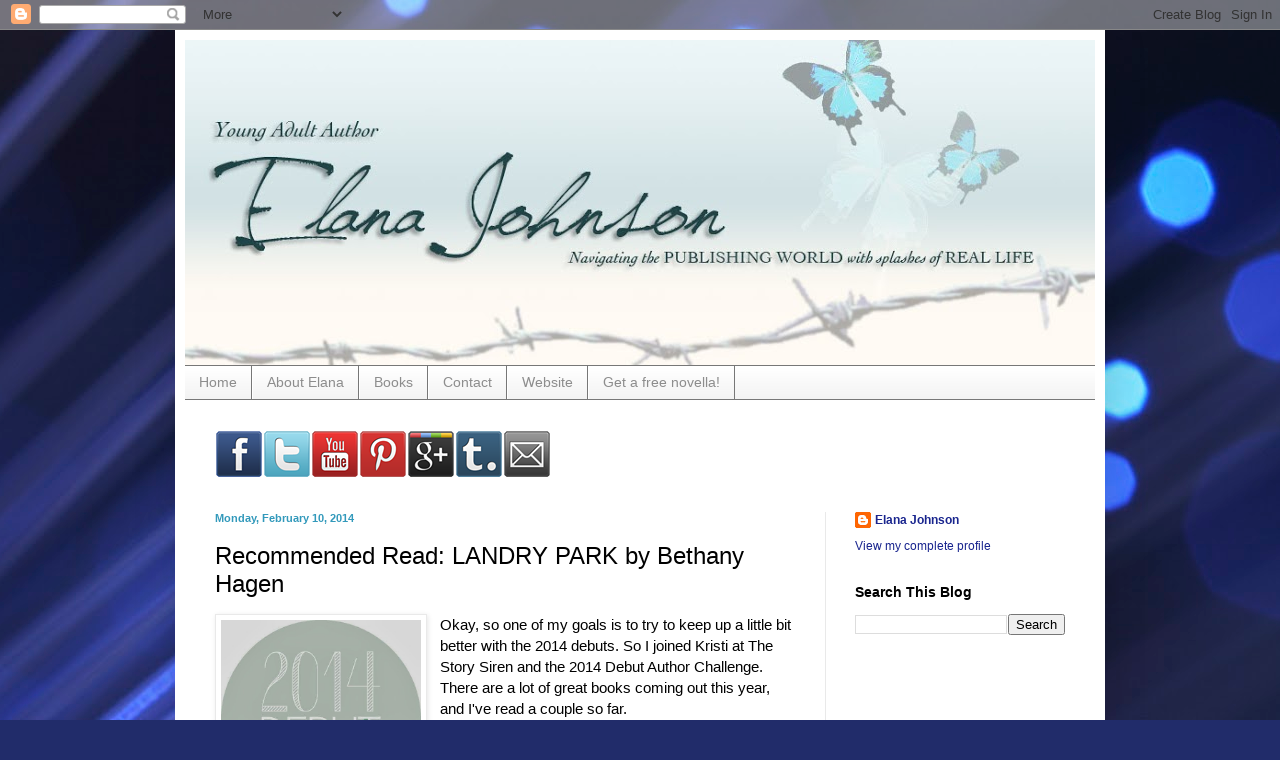

--- FILE ---
content_type: text/html; charset=UTF-8
request_url: https://elanajohnson.blogspot.com/2014/02/recommended-read-landry-park-by-bethany.html
body_size: 24075
content:
<!DOCTYPE html>
<html class='v2' dir='ltr' xmlns='http://www.w3.org/1999/xhtml' xmlns:b='http://www.google.com/2005/gml/b' xmlns:data='http://www.google.com/2005/gml/data' xmlns:expr='http://www.google.com/2005/gml/expr'>
<head>
<link href='https://www.blogger.com/static/v1/widgets/335934321-css_bundle_v2.css' rel='stylesheet' type='text/css'/>
<style type='text/css'>@font-face{font-family:'Walter Turncoat';font-style:normal;font-weight:400;font-display:swap;src:url(//fonts.gstatic.com/s/walterturncoat/v24/snfys0Gs98ln43n0d-14ULoToe6LZxecYZVfqA.woff2)format('woff2');unicode-range:U+0000-00FF,U+0131,U+0152-0153,U+02BB-02BC,U+02C6,U+02DA,U+02DC,U+0304,U+0308,U+0329,U+2000-206F,U+20AC,U+2122,U+2191,U+2193,U+2212,U+2215,U+FEFF,U+FFFD;}</style>
<style id='page-skin-1' type='text/css'><!--
/*
-----------------------------------------------
Blogger Template Style
Name:     Simple
Designer: Blogger
URL:      www.blogger.com
----------------------------------------------- */
/* Content
----------------------------------------------- */
body {
font: normal normal 12px Verdana, Geneva, sans-serif;
color: #000000;
background: #212c6a url(//themes.googleusercontent.com/image?id=1hCfLZuvAMTaPFcYWfwMqSUvHQ40WoSRINV1LYkgf4RuUOJ_E3-iX-hl2rlpon2quJCUu) no-repeat fixed top center /* Credit: RBFried (http://www.istockphoto.com/googleimages.php?id=2524046&platform=blogger) */;
padding: 0 40px 40px 40px;
}
html body .region-inner {
min-width: 0;
max-width: 100%;
width: auto;
}
h2 {
font-size: 22px;
}
a:link {
text-decoration:none;
color: #19258e;
}
a:visited {
text-decoration:none;
color: #787878;
}
a:hover {
text-decoration:underline;
color: #1b20ff;
}
.body-fauxcolumn-outer .fauxcolumn-inner {
background: transparent none repeat scroll top left;
_background-image: none;
}
.body-fauxcolumn-outer .cap-top {
position: absolute;
z-index: 1;
height: 400px;
width: 100%;
}
.body-fauxcolumn-outer .cap-top .cap-left {
width: 100%;
background: transparent none repeat-x scroll top left;
_background-image: none;
}
.content-outer {
-moz-box-shadow: 0 0 40px rgba(0, 0, 0, .15);
-webkit-box-shadow: 0 0 5px rgba(0, 0, 0, .15);
-goog-ms-box-shadow: 0 0 10px #333333;
box-shadow: 0 0 40px rgba(0, 0, 0, .15);
margin-bottom: 1px;
}
.content-inner {
padding: 10px 10px;
}
.content-inner {
background-color: #ffffff;
}
/* Header
----------------------------------------------- */
.header-outer {
background: transparent none repeat-x scroll 0 -400px;
_background-image: none;
}
.Header h1 {
font: normal normal 60px Walter Turncoat;
color: #293e99;
text-shadow: -1px -1px 1px rgba(0, 0, 0, .2);
}
.Header h1 a {
color: #293e99;
}
.Header .description {
font-size: 140%;
color: #616161;
}
.header-inner .Header .titlewrapper {
padding: 22px 30px;
}
.header-inner .Header .descriptionwrapper {
padding: 0 30px;
}
/* Tabs
----------------------------------------------- */
.tabs-inner .section:first-child {
border-top: 1px solid #777777;
}
.tabs-inner .section:first-child ul {
margin-top: -1px;
border-top: 1px solid #777777;
border-left: 0 solid #777777;
border-right: 0 solid #777777;
}
.tabs-inner .widget ul {
background: #f0f0f0 url(//www.blogblog.com/1kt/simple/gradients_light.png) repeat-x scroll 0 -800px;
_background-image: none;
border-bottom: 1px solid #777777;
margin-top: 0;
margin-left: -30px;
margin-right: -30px;
}
.tabs-inner .widget li a {
display: inline-block;
padding: .6em 1em;
font: normal normal 14px Verdana, Geneva, sans-serif;
color: #8d8d8d;
border-left: 1px solid #ffffff;
border-right: 1px solid #777777;
}
.tabs-inner .widget li:first-child a {
border-left: none;
}
.tabs-inner .widget li.selected a, .tabs-inner .widget li a:hover {
color: #000000;
background-color: #e9e9e9;
text-decoration: none;
}
/* Columns
----------------------------------------------- */
.main-outer {
border-top: 0 solid #e9e9e9;
}
.fauxcolumn-left-outer .fauxcolumn-inner {
border-right: 1px solid #e9e9e9;
}
.fauxcolumn-right-outer .fauxcolumn-inner {
border-left: 1px solid #e9e9e9;
}
/* Headings
----------------------------------------------- */
div.widget > h2,
div.widget h2.title {
margin: 0 0 1em 0;
font: normal bold 14px Verdana, Geneva, sans-serif;
color: #000000;
}
/* Widgets
----------------------------------------------- */
.widget .zippy {
color: #8d8d8d;
text-shadow: 2px 2px 1px rgba(0, 0, 0, .1);
}
.widget .popular-posts ul {
list-style: none;
}
/* Posts
----------------------------------------------- */
h2.date-header {
font: normal bold 11px Arial, Tahoma, Helvetica, FreeSans, sans-serif;
}
.date-header span {
background-color: transparent;
color: #3299bb;
padding: inherit;
letter-spacing: inherit;
margin: inherit;
}
.main-inner {
padding-top: 30px;
padding-bottom: 30px;
}
.main-inner .column-center-inner {
padding: 0 15px;
}
.main-inner .column-center-inner .section {
margin: 0 15px;
}
.post {
margin: 0 0 25px 0;
}
h3.post-title, .comments h4 {
font: normal normal 24px Verdana, Geneva, sans-serif;
margin: .75em 0 0;
}
.post-body {
font-size: 110%;
line-height: 1.4;
position: relative;
}
.post-body img, .post-body .tr-caption-container, .Profile img, .Image img,
.BlogList .item-thumbnail img {
padding: 2px;
background: #ffffff;
border: 1px solid #e9e9e9;
-moz-box-shadow: 1px 1px 5px rgba(0, 0, 0, .1);
-webkit-box-shadow: 1px 1px 5px rgba(0, 0, 0, .1);
box-shadow: 1px 1px 5px rgba(0, 0, 0, .1);
}
.post-body img, .post-body .tr-caption-container {
padding: 5px;
}
.post-body .tr-caption-container {
color: #000000;
}
.post-body .tr-caption-container img {
padding: 0;
background: transparent;
border: none;
-moz-box-shadow: 0 0 0 rgba(0, 0, 0, .1);
-webkit-box-shadow: 0 0 0 rgba(0, 0, 0, .1);
box-shadow: 0 0 0 rgba(0, 0, 0, .1);
}
.post-header {
margin: 0 0 1.5em;
line-height: 1.6;
font-size: 90%;
}
.post-footer {
margin: 20px -2px 0;
padding: 5px 10px;
color: #434343;
background-color: #f4f4f4;
border-bottom: 1px solid #e9e9e9;
line-height: 1.6;
font-size: 90%;
}
#comments .comment-author {
padding-top: 1.5em;
border-top: 1px solid #e9e9e9;
background-position: 0 1.5em;
}
#comments .comment-author:first-child {
padding-top: 0;
border-top: none;
}
.avatar-image-container {
margin: .2em 0 0;
}
#comments .avatar-image-container img {
border: 1px solid #e9e9e9;
}
/* Comments
----------------------------------------------- */
.comments .comments-content .icon.blog-author {
background-repeat: no-repeat;
background-image: url([data-uri]);
}
.comments .comments-content .loadmore a {
border-top: 1px solid #8d8d8d;
border-bottom: 1px solid #8d8d8d;
}
.comments .comment-thread.inline-thread {
background-color: #f4f4f4;
}
.comments .continue {
border-top: 2px solid #8d8d8d;
}
/* Accents
---------------------------------------------- */
.section-columns td.columns-cell {
border-left: 1px solid #e9e9e9;
}
.blog-pager {
background: transparent none no-repeat scroll top center;
}
.blog-pager-older-link, .home-link,
.blog-pager-newer-link {
background-color: #ffffff;
padding: 5px;
}
.footer-outer {
border-top: 0 dashed #bbbbbb;
}
/* Mobile
----------------------------------------------- */
body.mobile  {
background-size: auto;
}
.mobile .body-fauxcolumn-outer {
background: transparent none repeat scroll top left;
}
.mobile .body-fauxcolumn-outer .cap-top {
background-size: 100% auto;
}
.mobile .content-outer {
-webkit-box-shadow: 0 0 3px rgba(0, 0, 0, .15);
box-shadow: 0 0 3px rgba(0, 0, 0, .15);
}
.mobile .tabs-inner .widget ul {
margin-left: 0;
margin-right: 0;
}
.mobile .post {
margin: 0;
}
.mobile .main-inner .column-center-inner .section {
margin: 0;
}
.mobile .date-header span {
padding: 0.1em 10px;
margin: 0 -10px;
}
.mobile h3.post-title {
margin: 0;
}
.mobile .blog-pager {
background: transparent none no-repeat scroll top center;
}
.mobile .footer-outer {
border-top: none;
}
.mobile .main-inner, .mobile .footer-inner {
background-color: #ffffff;
}
.mobile-index-contents {
color: #000000;
}
.mobile-link-button {
background-color: #19258e;
}
.mobile-link-button a:link, .mobile-link-button a:visited {
color: #ffffff;
}
.mobile .tabs-inner .section:first-child {
border-top: none;
}
.mobile .tabs-inner .PageList .widget-content {
background-color: #e9e9e9;
color: #000000;
border-top: 1px solid #777777;
border-bottom: 1px solid #777777;
}
.mobile .tabs-inner .PageList .widget-content .pagelist-arrow {
border-left: 1px solid #777777;
}

--></style>
<style id='template-skin-1' type='text/css'><!--
body {
min-width: 930px;
}
.content-outer, .content-fauxcolumn-outer, .region-inner {
min-width: 930px;
max-width: 930px;
_width: 930px;
}
.main-inner .columns {
padding-left: 0;
padding-right: 270px;
}
.main-inner .fauxcolumn-center-outer {
left: 0;
right: 270px;
/* IE6 does not respect left and right together */
_width: expression(this.parentNode.offsetWidth -
parseInt("0") -
parseInt("270px") + 'px');
}
.main-inner .fauxcolumn-left-outer {
width: 0;
}
.main-inner .fauxcolumn-right-outer {
width: 270px;
}
.main-inner .column-left-outer {
width: 0;
right: 100%;
margin-left: -0;
}
.main-inner .column-right-outer {
width: 270px;
margin-right: -270px;
}
#layout {
min-width: 0;
}
#layout .content-outer {
min-width: 0;
width: 800px;
}
#layout .region-inner {
min-width: 0;
width: auto;
}
--></style>
<link href='https://www.blogger.com/dyn-css/authorization.css?targetBlogID=9058478111996476699&amp;zx=701d074f-0862-481d-ab35-8590ee00c4ad' media='none' onload='if(media!=&#39;all&#39;)media=&#39;all&#39;' rel='stylesheet'/><noscript><link href='https://www.blogger.com/dyn-css/authorization.css?targetBlogID=9058478111996476699&amp;zx=701d074f-0862-481d-ab35-8590ee00c4ad' rel='stylesheet'/></noscript>
<meta name='google-adsense-platform-account' content='ca-host-pub-1556223355139109'/>
<meta name='google-adsense-platform-domain' content='blogspot.com'/>

<!-- data-ad-client=ca-pub-8409500135103018 -->

</head>
<body class='loading variant-pale'>
<div class='navbar section' id='navbar'><div class='widget Navbar' data-version='1' id='Navbar1'><script type="text/javascript">
    function setAttributeOnload(object, attribute, val) {
      if(window.addEventListener) {
        window.addEventListener('load',
          function(){ object[attribute] = val; }, false);
      } else {
        window.attachEvent('onload', function(){ object[attribute] = val; });
      }
    }
  </script>
<div id="navbar-iframe-container"></div>
<script type="text/javascript" src="https://apis.google.com/js/platform.js"></script>
<script type="text/javascript">
      gapi.load("gapi.iframes:gapi.iframes.style.bubble", function() {
        if (gapi.iframes && gapi.iframes.getContext) {
          gapi.iframes.getContext().openChild({
              url: 'https://www.blogger.com/navbar/9058478111996476699?po\x3d6782489210120334016\x26origin\x3dhttps://elanajohnson.blogspot.com',
              where: document.getElementById("navbar-iframe-container"),
              id: "navbar-iframe"
          });
        }
      });
    </script><script type="text/javascript">
(function() {
var script = document.createElement('script');
script.type = 'text/javascript';
script.src = '//pagead2.googlesyndication.com/pagead/js/google_top_exp.js';
var head = document.getElementsByTagName('head')[0];
if (head) {
head.appendChild(script);
}})();
</script>
</div></div>
<div class='body-fauxcolumns'>
<div class='fauxcolumn-outer body-fauxcolumn-outer'>
<div class='cap-top'>
<div class='cap-left'></div>
<div class='cap-right'></div>
</div>
<div class='fauxborder-left'>
<div class='fauxborder-right'></div>
<div class='fauxcolumn-inner'>
</div>
</div>
<div class='cap-bottom'>
<div class='cap-left'></div>
<div class='cap-right'></div>
</div>
</div>
</div>
<div class='content'>
<div class='content-fauxcolumns'>
<div class='fauxcolumn-outer content-fauxcolumn-outer'>
<div class='cap-top'>
<div class='cap-left'></div>
<div class='cap-right'></div>
</div>
<div class='fauxborder-left'>
<div class='fauxborder-right'></div>
<div class='fauxcolumn-inner'>
</div>
</div>
<div class='cap-bottom'>
<div class='cap-left'></div>
<div class='cap-right'></div>
</div>
</div>
</div>
<div class='content-outer'>
<div class='content-cap-top cap-top'>
<div class='cap-left'></div>
<div class='cap-right'></div>
</div>
<div class='fauxborder-left content-fauxborder-left'>
<div class='fauxborder-right content-fauxborder-right'></div>
<div class='content-inner'>
<header>
<div class='header-outer'>
<div class='header-cap-top cap-top'>
<div class='cap-left'></div>
<div class='cap-right'></div>
</div>
<div class='fauxborder-left header-fauxborder-left'>
<div class='fauxborder-right header-fauxborder-right'></div>
<div class='region-inner header-inner'>
<div class='header section' id='header'><div class='widget Header' data-version='1' id='Header1'>
<div id='header-inner'>
<a href='https://elanajohnson.blogspot.com/' style='display: block'>
<img alt='Author Elana Johnson' height='325px; ' id='Header1_headerimg' src='https://blogger.googleusercontent.com/img/b/R29vZ2xl/AVvXsEgWbhDNoJ7Hg4A5Z3XvyV8vxLPoc-OAdqb2iUCcWkEbnh5AgZr5UHeR7Q-aSBs-5TqQtwHgaU8C4Pp6l2KWVFsdIdmsIjkGMoR3vAl2mjaGN6_Ep7XoOSMqtgcq8hgyfU_ZC4v8XftxBZc/s1600-r/elanasnewblog.jpg' style='display: block' width='912px; '/>
</a>
</div>
</div></div>
</div>
</div>
<div class='header-cap-bottom cap-bottom'>
<div class='cap-left'></div>
<div class='cap-right'></div>
</div>
</div>
</header>
<div class='tabs-outer'>
<div class='tabs-cap-top cap-top'>
<div class='cap-left'></div>
<div class='cap-right'></div>
</div>
<div class='fauxborder-left tabs-fauxborder-left'>
<div class='fauxborder-right tabs-fauxborder-right'></div>
<div class='region-inner tabs-inner'>
<div class='tabs section' id='crosscol'><div class='widget PageList' data-version='1' id='PageList1'>
<div class='widget-content'>
<ul>
<li>
<a href='https://elanajohnson.blogspot.com/'>Home</a>
</li>
<li>
<a href='http://elanajohnson.com/about'>About Elana</a>
</li>
<li>
<a href='http://elanajohnson.com/books'>Books</a>
</li>
<li>
<a href='http://elanajohnson.com/connect'>Contact</a>
</li>
<li>
<a href='http://elanajohnson.com'>Website</a>
</li>
<li>
<a href='https://landing.mailerlite.com/webforms/landing/b0k7e1'>Get a free novella!</a>
</li>
</ul>
<div class='clear'></div>
</div>
</div></div>
<div class='tabs section' id='crosscol-overflow'><div class='widget HTML' data-version='1' id='HTML5'>
<h2 class='title'>Find Me Online</h2>
<div class='widget-content'>
<a href="https://www.facebook.com/authorelanajohnson" target="_blank" align="center"><img src="https://lh3.googleusercontent.com/blogger_img_proxy/AEn0k_ttSy4s5QjIB406AXLO1WPW8FKZ1sKKZlZSNqrsjn_n0c58vH5a-mcIVgyPfiqFpV_EehjscV9j5ogRk-R4r89S9PlrE9E-k6u34UsS-dekqArhDkEZSmAB534U=s0-d" border="0"></a><a href="http://www.twitter.com/ElanaJ" target="_blank" align="center"><img src="https://lh3.googleusercontent.com/blogger_img_proxy/AEn0k_sCDAmpGqlHBnZPd54uX5V4l3hKkYMYJ9PPI8TIoS7zSHtFY-kdlDRxp5xdD2LlYXvIB6mdx8Zy1zcbAD6wzdhhbCL9QxXuxHHKU983WiAeqZr9DRU--hFaMg7q=s0-d" border="0"></a><a href="//www.youtube.com/elanajohnson" target="_blank" align="center"><img src="https://lh3.googleusercontent.com/blogger_img_proxy/AEn0k_tBxXCKajpfllRDFceXCxXjmX96pC8sBslLte6YMzLTIRs5Jpc14xEsivf7lKJOsC3f2FsNjC9qbBgm41UszUVhD_wwhsQph3qFpIjbhxSzJd8x66dxN43xQh6n=s0-d" border="0"></a><a href="http://pinterest.com/elanajohnson/" target="_blank" align="center" ><img src="https://lh3.googleusercontent.com/blogger_img_proxy/AEn0k_uASwrbutVYFkNGMXUohLJYw3XMIEldlul4nhgizWPhKXjxN6VzKDl0Dq0qB0lH66wbyeVLcn2JzwKkgUOaxsaW0Fe_ckQMk7MQzz_fZEdusfI8TLAWCRHdgCigvG8=s0-d" border="0"></a><a href="https://plus.google.com/u/0/109684038866796998920/posts" target="_blank" align="center" ><img src="https://lh3.googleusercontent.com/blogger_img_proxy/AEn0k_sedPZWjWHJoiX_K9rSyoDzHOo6huyaqtWPo1CJrNfhznT9iVHQ_P8gsQUutmHaKX5wT-2_lGsYNtUN3G5vZibeOZQXObzUWkEcEX94ubW2UP1_6sS2enbJ=s0-d" border="0"></a><a href="http://www.tumblr.com/blog/elanajohnson" target="_blank" align="center" ><img src="https://lh3.googleusercontent.com/blogger_img_proxy/AEn0k_sxo6orx2W5mwdx_lWp3ZzpdhcJT_czOctr4tAp9vwvYtvWOFBGt-ysTat45Zj_SZzdBZNyVbPmOrTB7LKBgSLx_uy2fm92zoqhy9YZnzroYZuqwDvhp2doGe4=s0-d" border="0"></a><a href="mailto:elanajohnson@gmail.com" target="_blank" align="left" ><img src="https://lh3.googleusercontent.com/blogger_img_proxy/AEn0k_u78QdMkAOjTU7vm--0q4gFupt7NLTgzoPL6PJo_14esTdULLwx8k_0paGakWNf5mjysGHLTgMtYDZzmewgOx6aXVCLXH3UjMqcUbvkwgWoNav-Re7R0yMn5A=s0-d" border="0"></a>
</div>
<div class='clear'></div>
</div></div>
</div>
</div>
<div class='tabs-cap-bottom cap-bottom'>
<div class='cap-left'></div>
<div class='cap-right'></div>
</div>
</div>
<div class='main-outer'>
<div class='main-cap-top cap-top'>
<div class='cap-left'></div>
<div class='cap-right'></div>
</div>
<div class='fauxborder-left main-fauxborder-left'>
<div class='fauxborder-right main-fauxborder-right'></div>
<div class='region-inner main-inner'>
<div class='columns fauxcolumns'>
<div class='fauxcolumn-outer fauxcolumn-center-outer'>
<div class='cap-top'>
<div class='cap-left'></div>
<div class='cap-right'></div>
</div>
<div class='fauxborder-left'>
<div class='fauxborder-right'></div>
<div class='fauxcolumn-inner'>
</div>
</div>
<div class='cap-bottom'>
<div class='cap-left'></div>
<div class='cap-right'></div>
</div>
</div>
<div class='fauxcolumn-outer fauxcolumn-left-outer'>
<div class='cap-top'>
<div class='cap-left'></div>
<div class='cap-right'></div>
</div>
<div class='fauxborder-left'>
<div class='fauxborder-right'></div>
<div class='fauxcolumn-inner'>
</div>
</div>
<div class='cap-bottom'>
<div class='cap-left'></div>
<div class='cap-right'></div>
</div>
</div>
<div class='fauxcolumn-outer fauxcolumn-right-outer'>
<div class='cap-top'>
<div class='cap-left'></div>
<div class='cap-right'></div>
</div>
<div class='fauxborder-left'>
<div class='fauxborder-right'></div>
<div class='fauxcolumn-inner'>
</div>
</div>
<div class='cap-bottom'>
<div class='cap-left'></div>
<div class='cap-right'></div>
</div>
</div>
<!-- corrects IE6 width calculation -->
<div class='columns-inner'>
<div class='column-center-outer'>
<div class='column-center-inner'>
<div class='main section' id='main'><div class='widget Blog' data-version='1' id='Blog1'>
<div class='blog-posts hfeed'>

          <div class="date-outer">
        
<h2 class='date-header'><span>Monday, February 10, 2014</span></h2>

          <div class="date-posts">
        
<div class='post-outer'>
<div class='post hentry'>
<a name='6782489210120334016'></a>
<h3 class='post-title entry-title'>
Recommended Read: LANDRY PARK by Bethany Hagen
</h3>
<div class='post-header'>
<div class='post-header-line-1'></div>
</div>
<div class='post-body entry-content'>
<div class="separator" style="clear: both; text-align: center;"><a href="https://blogger.googleusercontent.com/img/b/R29vZ2xl/AVvXsEhIPyu0IKwjoSyxGRIHwUOC7xmSIotKoqKuH_WhhPf1ngWMq-wljJSqMz3OoPQipjg4iajAdbjIJLG_ax3EFlsmO0kWIRl6L1vbDsVPjv0CLSAXRmaEfeQ0qoxfRhKIx3pyU784Fc9P8Ng/s1600/14debut.jpg" imageanchor="1" style="clear: left; float: left; margin-bottom: 1em; margin-right: 1em;"><img border="0" height="200" src="https://blogger.googleusercontent.com/img/b/R29vZ2xl/AVvXsEhIPyu0IKwjoSyxGRIHwUOC7xmSIotKoqKuH_WhhPf1ngWMq-wljJSqMz3OoPQipjg4iajAdbjIJLG_ax3EFlsmO0kWIRl6L1vbDsVPjv0CLSAXRmaEfeQ0qoxfRhKIx3pyU784Fc9P8Ng/s1600/14debut.jpg" width="200" /></a></div><span style="font-size: 15px;">Okay, so one of my goals is to try to keep up a little bit better with the 2014 debuts. So I joined Kristi at The Story Siren and the 2014 Debut Author Challenge. There are a lot of great books coming out this year, and I've read a couple so far.<br />
<br />
LANDY PARK was one of those. It's written by fellow League author Bethany Hagen, and it is a fabulous book.<br />
<br />
<a href="https://blogger.googleusercontent.com/img/b/R29vZ2xl/AVvXsEgf2iTfoZZ6MiegXkZpKGIGmwJenMUg9rahwEZP_pYPRtrFkttlB0JorDczxcOa6JRtpsNMrIj7A8VZEvZ_RoXxdvL0Q2Z1mmbxF07Mc6MDgAZTXiFFlVSylGsSySWsE1xjfgJCGr1afBmW/s1600/9780803739482.jpg" imageanchor="1" style="clear: right; float: right; margin-bottom: 1em; margin-left: 1em;"><img border="0" height="320" src="https://blogger.googleusercontent.com/img/b/R29vZ2xl/AVvXsEgf2iTfoZZ6MiegXkZpKGIGmwJenMUg9rahwEZP_pYPRtrFkttlB0JorDczxcOa6JRtpsNMrIj7A8VZEvZ_RoXxdvL0Q2Z1mmbxF07Mc6MDgAZTXiFFlVSylGsSySWsE1xjfgJCGr1afBmW/s1600/9780803739482.jpg" width="211" /></a><span style="color: blue;"><b>About LANDRY PARK:</b> <i>Sixteen-year-old Madeline Landry is practically Gentry royalty. Her ancestor developed the nuclear energy that has replaced electricity, and her parents exemplify the glamour of the upper class. As for Madeline, she would much rather read a book than attend yet another debutante ball. But when she learns about the devastating impact the Gentry lifestyle&#8212;her lifestyle&#8212;is having on those less fortunate, her whole world is turned upside down.  As Madeline begins to question everything she has been told, she finds herself increasingly drawn to handsome, beguiling David Dana, who seems to be hiding secrets of his own. Soon, rumors of war and rebellion start to spread, and Madeline finds herself at the center of it all. Ultimately, she must make a choice between duty&#8212;her family and the estate she loves dearly&#8212;and desire.<br />
<br />
Fans of Ally Condie, Kiera Cass, Veronica Roth, and even Jane Austen will be enthralled by this breathtaking read.</i></span><br />
<br />
I loved the mixing of the old-world idea of royals, the upper class that dresses in fancy gowns and throws elaborate parties, with a futuristic society that runs on nuclear energy. It felt seamless, yet also unique in a way I haven't read before, especially since I don't read a lot of regency-type items.<br />
<br />
I really liked how the details of the plot unfolded. There was enough danger and intrigue interspersed with the parties and festivities to keep me turning the pages to find out how everything would resolve. I enjoyed the family tensions, and that the main character, Madeline, has a dream to go to the university before she has to get married. <br />
<br />
There's a romance, of course, and I found myself frustrated with it at times -- in the best way possible! I wanted Madeline and David to just get over themselves and be together already! You know how impatient I am. Ha! But Bethany did a great job of pulling the reader along in that relationship, and the ending was satisfying, both in the romance and the plot.<br />
<br />
So if you like gorgeous writing with some fascinating world-building, you'll like LANDRY PARK. I hope you'll pick it up!<br />
<br />
<b>What have you read lately that you've loved? Anything from a 2014 debut? </b></span>
<div style='clear: both;'></div>
</div>
<div class='post-footer'>
<div class='post-footer-line post-footer-line-1'><span class='post-author vcard'>
Posted by
<span class='fn'>Elana Johnson</span>
</span>
<span class='post-timestamp'>
at
<a class='timestamp-link' href='https://elanajohnson.blogspot.com/2014/02/recommended-read-landry-park-by-bethany.html' rel='bookmark' title='permanent link'><abbr class='published' title='2014-02-10T06:00:00-07:00'>6:00&#8239;AM</abbr></a>
</span>
<span class='post-comment-link'>
</span>
<div class='post-share-buttons'>
<a class='goog-inline-block share-button sb-email' href='https://www.blogger.com/share-post.g?blogID=9058478111996476699&postID=6782489210120334016&target=email' target='_blank' title='Email This'><span class='share-button-link-text'>Email This</span></a><a class='goog-inline-block share-button sb-blog' href='https://www.blogger.com/share-post.g?blogID=9058478111996476699&postID=6782489210120334016&target=blog' onclick='window.open(this.href, "_blank", "height=270,width=475"); return false;' target='_blank' title='BlogThis!'><span class='share-button-link-text'>BlogThis!</span></a><a class='goog-inline-block share-button sb-twitter' href='https://www.blogger.com/share-post.g?blogID=9058478111996476699&postID=6782489210120334016&target=twitter' target='_blank' title='Share to X'><span class='share-button-link-text'>Share to X</span></a><a class='goog-inline-block share-button sb-facebook' href='https://www.blogger.com/share-post.g?blogID=9058478111996476699&postID=6782489210120334016&target=facebook' onclick='window.open(this.href, "_blank", "height=430,width=640"); return false;' target='_blank' title='Share to Facebook'><span class='share-button-link-text'>Share to Facebook</span></a><a class='goog-inline-block share-button sb-pinterest' href='https://www.blogger.com/share-post.g?blogID=9058478111996476699&postID=6782489210120334016&target=pinterest' target='_blank' title='Share to Pinterest'><span class='share-button-link-text'>Share to Pinterest</span></a>
</div>
</div>
<div class='post-footer-line post-footer-line-2'><span class='reaction-buttons'>
</span>
</div>
<div class='post-footer-line post-footer-line-3'><span class='post-labels'>
</span>
<span class='post-icons'>
</span>
</div>
</div>
</div>
<div class='comments' id='comments'>
<a name='comments'></a>
<h4>8 comments:</h4>
<div id='Blog1_comments-block-wrapper'>
<dl class='avatar-comment-indent' id='comments-block'>
<dt class='comment-author ' id='c3671035849845529570'>
<a name='c3671035849845529570'></a>
<div class="avatar-image-container vcard"><span dir="ltr"><a href="https://www.blogger.com/profile/06241633272588383935" target="" rel="nofollow" onclick="" class="avatar-hovercard" id="av-3671035849845529570-06241633272588383935"><img src="https://resources.blogblog.com/img/blank.gif" width="35" height="35" class="delayLoad" style="display: none;" longdesc="//blogger.googleusercontent.com/img/b/R29vZ2xl/AVvXsEi0kE9XN_JRz0KA0UOkC1rkG8494-DqxCigkLo0tXhoYBsOGXKgX2cJE26DjHwE41ZISC_WsXmaonAtMfITEunTsBPbr7JnJh2nIg4cQc7Zyb6wVO0XWS239ygSrNdzZQ/s45-c/IMG_3737closeup.jpg" alt="" title="S.A. Larsen&#12483;">

<noscript><img src="//blogger.googleusercontent.com/img/b/R29vZ2xl/AVvXsEi0kE9XN_JRz0KA0UOkC1rkG8494-DqxCigkLo0tXhoYBsOGXKgX2cJE26DjHwE41ZISC_WsXmaonAtMfITEunTsBPbr7JnJh2nIg4cQc7Zyb6wVO0XWS239ygSrNdzZQ/s45-c/IMG_3737closeup.jpg" width="35" height="35" class="photo" alt=""></noscript></a></span></div>
<a href='https://www.blogger.com/profile/06241633272588383935' rel='nofollow'>S.A. Larsenッ</a>
said...
</dt>
<dd class='comment-body' id='Blog1_cmt-3671035849845529570'>
<p>
Holy. Another book I must pick up. Thanks for sharing it. I think my daughter might actually read this one. ;)
</p>
</dd>
<dd class='comment-footer'>
<span class='comment-timestamp'>
<a href='https://elanajohnson.blogspot.com/2014/02/recommended-read-landry-park-by-bethany.html?showComment=1392042773996#c3671035849845529570' title='comment permalink'>
February 10, 2014 at 7:32&#8239;AM
</a>
<span class='item-control blog-admin pid-676450947'>
<a class='comment-delete' href='https://www.blogger.com/comment/delete/9058478111996476699/3671035849845529570' title='Delete Comment'>
<img src='https://resources.blogblog.com/img/icon_delete13.gif'/>
</a>
</span>
</span>
</dd>
<dt class='comment-author ' id='c5434604489203630558'>
<a name='c5434604489203630558'></a>
<div class="avatar-image-container vcard"><span dir="ltr"><a href="https://www.blogger.com/profile/03756087804171246660" target="" rel="nofollow" onclick="" class="avatar-hovercard" id="av-5434604489203630558-03756087804171246660"><img src="https://resources.blogblog.com/img/blank.gif" width="35" height="35" class="delayLoad" style="display: none;" longdesc="//blogger.googleusercontent.com/img/b/R29vZ2xl/AVvXsEjptjsoxNWoUakoARwyYgSW5ZIisKd3BNowl2rTPbAfgabsOi-kluV9IxsDMkRIt7JxGVifJlcZBpERkxX5cPbJmxc83cM5hUeAIStuq18in12tE6v8XawtGWlWblDWbXw/s45-c/Natalie09270901.JPG" alt="" title="Natalie Aguirre">

<noscript><img src="//blogger.googleusercontent.com/img/b/R29vZ2xl/AVvXsEjptjsoxNWoUakoARwyYgSW5ZIisKd3BNowl2rTPbAfgabsOi-kluV9IxsDMkRIt7JxGVifJlcZBpERkxX5cPbJmxc83cM5hUeAIStuq18in12tE6v8XawtGWlWblDWbXw/s45-c/Natalie09270901.JPG" width="35" height="35" class="photo" alt=""></noscript></a></span></div>
<a href='https://www.blogger.com/profile/03756087804171246660' rel='nofollow'>Natalie Aguirre</a>
said...
</dt>
<dd class='comment-body' id='Blog1_cmt-5434604489203630558'>
<p>
Sounds like a great book. I&#39;ve seen the title but didn&#39;t know what it&#39;s about. I&#39;ll have to check it out.
</p>
</dd>
<dd class='comment-footer'>
<span class='comment-timestamp'>
<a href='https://elanajohnson.blogspot.com/2014/02/recommended-read-landry-park-by-bethany.html?showComment=1392044453608#c5434604489203630558' title='comment permalink'>
February 10, 2014 at 8:00&#8239;AM
</a>
<span class='item-control blog-admin pid-2010496318'>
<a class='comment-delete' href='https://www.blogger.com/comment/delete/9058478111996476699/5434604489203630558' title='Delete Comment'>
<img src='https://resources.blogblog.com/img/icon_delete13.gif'/>
</a>
</span>
</span>
</dd>
<dt class='comment-author ' id='c5197597656752482641'>
<a name='c5197597656752482641'></a>
<div class="avatar-image-container vcard"><span dir="ltr"><a href="https://www.blogger.com/profile/11096043821002254348" target="" rel="nofollow" onclick="" class="avatar-hovercard" id="av-5197597656752482641-11096043821002254348"><img src="https://resources.blogblog.com/img/blank.gif" width="35" height="35" class="delayLoad" style="display: none;" longdesc="//blogger.googleusercontent.com/img/b/R29vZ2xl/AVvXsEhE0HCT4qgDHXt7q1L4kBKvL-3NqJvYMZZ-yOxQN1GZFUC6Hvl_Z9fN9xp4d5Q1owMWOrlXnUTI7MvYcVEfh5VSsILmOS__tdZi9E8X4GvrfVOr10LUHHEiuP6Cz0r4CJg/s45-c/JessieHumphriesAuthorPhoto.jpg" alt="" title="Jessie Humphries">

<noscript><img src="//blogger.googleusercontent.com/img/b/R29vZ2xl/AVvXsEhE0HCT4qgDHXt7q1L4kBKvL-3NqJvYMZZ-yOxQN1GZFUC6Hvl_Z9fN9xp4d5Q1owMWOrlXnUTI7MvYcVEfh5VSsILmOS__tdZi9E8X4GvrfVOr10LUHHEiuP6Cz0r4CJg/s45-c/JessieHumphriesAuthorPhoto.jpg" width="35" height="35" class="photo" alt=""></noscript></a></span></div>
<a href='https://www.blogger.com/profile/11096043821002254348' rel='nofollow'>Jessie Humphries</a>
said...
</dt>
<dd class='comment-body' id='Blog1_cmt-5197597656752482641'>
<p>
Oooh, I love the sound of that! I am also trying to keep up with 2014 debuts...it&#39;s hard. I just got an ARC of THE PROMISE OF AMAZING by Robin Constantine. So far, so very very good!
</p>
</dd>
<dd class='comment-footer'>
<span class='comment-timestamp'>
<a href='https://elanajohnson.blogspot.com/2014/02/recommended-read-landry-park-by-bethany.html?showComment=1392046159792#c5197597656752482641' title='comment permalink'>
February 10, 2014 at 8:29&#8239;AM
</a>
<span class='item-control blog-admin pid-236482137'>
<a class='comment-delete' href='https://www.blogger.com/comment/delete/9058478111996476699/5197597656752482641' title='Delete Comment'>
<img src='https://resources.blogblog.com/img/icon_delete13.gif'/>
</a>
</span>
</span>
</dd>
<dt class='comment-author ' id='c4014625027245616399'>
<a name='c4014625027245616399'></a>
<div class="avatar-image-container vcard"><span dir="ltr"><a href="https://www.blogger.com/profile/10241451940725996650" target="" rel="nofollow" onclick="" class="avatar-hovercard" id="av-4014625027245616399-10241451940725996650"><img src="https://resources.blogblog.com/img/blank.gif" width="35" height="35" class="delayLoad" style="display: none;" longdesc="//blogger.googleusercontent.com/img/b/R29vZ2xl/AVvXsEg0FFpLoM_M5ARTiqaGIhmmBPpYsNgT9Cc1s9acc-oKZSsBIaV0XkhaoLXwh5Bc-vkvhVC4ZJAqxX2Be9NzOwl8m5vtFlJTEsWne-k9GaVyyqN5c-pqwJ0Yb0dZZOGItg/s45-c/Peggy+Eddleman+social+media+cropped.jpg" alt="" title="Peggy Eddleman">

<noscript><img src="//blogger.googleusercontent.com/img/b/R29vZ2xl/AVvXsEg0FFpLoM_M5ARTiqaGIhmmBPpYsNgT9Cc1s9acc-oKZSsBIaV0XkhaoLXwh5Bc-vkvhVC4ZJAqxX2Be9NzOwl8m5vtFlJTEsWne-k9GaVyyqN5c-pqwJ0Yb0dZZOGItg/s45-c/Peggy+Eddleman+social+media+cropped.jpg" width="35" height="35" class="photo" alt=""></noscript></a></span></div>
<a href='https://www.blogger.com/profile/10241451940725996650' rel='nofollow'>Peggy Eddleman</a>
said...
</dt>
<dd class='comment-body' id='Blog1_cmt-4014625027245616399'>
<p>
I loved Landry Park! So well done! I&#39;m in the middle (actually, the beginning) of a 2014 debut-- POINTE by Brandy Colbert, and I&#39;ve read NEARLY GONE by Elle Cosimano and DEFY by Sara B. Larson. I think that&#39;s all my 2014 debuts. 
</p>
</dd>
<dd class='comment-footer'>
<span class='comment-timestamp'>
<a href='https://elanajohnson.blogspot.com/2014/02/recommended-read-landry-park-by-bethany.html?showComment=1392053703281#c4014625027245616399' title='comment permalink'>
February 10, 2014 at 10:35&#8239;AM
</a>
<span class='item-control blog-admin pid-780462791'>
<a class='comment-delete' href='https://www.blogger.com/comment/delete/9058478111996476699/4014625027245616399' title='Delete Comment'>
<img src='https://resources.blogblog.com/img/icon_delete13.gif'/>
</a>
</span>
</span>
</dd>
<dt class='comment-author ' id='c5995827796804811094'>
<a name='c5995827796804811094'></a>
<div class="avatar-image-container avatar-stock"><span dir="ltr"><img src="//resources.blogblog.com/img/blank.gif" width="35" height="35" alt="" title="Anonymous">

</span></div>
Anonymous
said...
</dt>
<dd class='comment-body' id='Blog1_cmt-5995827796804811094'>
<p>
Sounds like a must-read for me! Thanks for the rec!
</p>
</dd>
<dd class='comment-footer'>
<span class='comment-timestamp'>
<a href='https://elanajohnson.blogspot.com/2014/02/recommended-read-landry-park-by-bethany.html?showComment=1392073208381#c5995827796804811094' title='comment permalink'>
February 10, 2014 at 4:00&#8239;PM
</a>
<span class='item-control blog-admin pid-1279448535'>
<a class='comment-delete' href='https://www.blogger.com/comment/delete/9058478111996476699/5995827796804811094' title='Delete Comment'>
<img src='https://resources.blogblog.com/img/icon_delete13.gif'/>
</a>
</span>
</span>
</dd>
<dt class='comment-author ' id='c7754409828265934757'>
<a name='c7754409828265934757'></a>
<div class="avatar-image-container vcard"><span dir="ltr"><a href="https://www.blogger.com/profile/10909487220750478345" target="" rel="nofollow" onclick="" class="avatar-hovercard" id="av-7754409828265934757-10909487220750478345"><img src="https://resources.blogblog.com/img/blank.gif" width="35" height="35" class="delayLoad" style="display: none;" longdesc="//blogger.googleusercontent.com/img/b/R29vZ2xl/AVvXsEjnwUWFiYPvgZQ_ON5TDvwV3wv5-GLhBZYzKa90lTF13HG7oKzSv-b7puEzPLx3wA7KE1gUHezBiEyo0GoqEHMvEtT5MNtXqaRvsjv6pPJUO7OoYSMtAhtCKDcC4a6Cdnw/s45-c/profpic7.png" alt="" title="Rhiannon Nee-Salvador">

<noscript><img src="//blogger.googleusercontent.com/img/b/R29vZ2xl/AVvXsEjnwUWFiYPvgZQ_ON5TDvwV3wv5-GLhBZYzKa90lTF13HG7oKzSv-b7puEzPLx3wA7KE1gUHezBiEyo0GoqEHMvEtT5MNtXqaRvsjv6pPJUO7OoYSMtAhtCKDcC4a6Cdnw/s45-c/profpic7.png" width="35" height="35" class="photo" alt=""></noscript></a></span></div>
<a href='https://www.blogger.com/profile/10909487220750478345' rel='nofollow'>Rhiannon Nee-Salvador</a>
said...
</dt>
<dd class='comment-body' id='Blog1_cmt-7754409828265934757'>
<p>
Thanks for the recommendation! Although now I&#39;ll have to make room for yet ANOTHER book on my shelf. Sounds like it&#39;s definitely the type of book I want to be reading. 
</p>
</dd>
<dd class='comment-footer'>
<span class='comment-timestamp'>
<a href='https://elanajohnson.blogspot.com/2014/02/recommended-read-landry-park-by-bethany.html?showComment=1392074026375#c7754409828265934757' title='comment permalink'>
February 10, 2014 at 4:13&#8239;PM
</a>
<span class='item-control blog-admin pid-421358690'>
<a class='comment-delete' href='https://www.blogger.com/comment/delete/9058478111996476699/7754409828265934757' title='Delete Comment'>
<img src='https://resources.blogblog.com/img/icon_delete13.gif'/>
</a>
</span>
</span>
</dd>
<dt class='comment-author ' id='c1589361564318475591'>
<a name='c1589361564318475591'></a>
<div class="avatar-image-container vcard"><span dir="ltr"><a href="https://www.blogger.com/profile/10680066584646789184" target="" rel="nofollow" onclick="" class="avatar-hovercard" id="av-1589361564318475591-10680066584646789184"><img src="https://resources.blogblog.com/img/blank.gif" width="35" height="35" class="delayLoad" style="display: none;" longdesc="//blogger.googleusercontent.com/img/b/R29vZ2xl/AVvXsEjuQJ3PpIQ-V33tHkjia3ghv0WjC_vLBkZJl7dnrePfYXvcDvDRAWIUEw-WUGgRjlvfIfY5C_fOw_tGDYoiYRGBaaRFXmu3-nP6KBOX4-a2oflbNAGs3GoXRrU8I79GqA/s45-c/Profile+Pic.jpg" alt="" title="Nicole">

<noscript><img src="//blogger.googleusercontent.com/img/b/R29vZ2xl/AVvXsEjuQJ3PpIQ-V33tHkjia3ghv0WjC_vLBkZJl7dnrePfYXvcDvDRAWIUEw-WUGgRjlvfIfY5C_fOw_tGDYoiYRGBaaRFXmu3-nP6KBOX4-a2oflbNAGs3GoXRrU8I79GqA/s45-c/Profile+Pic.jpg" width="35" height="35" class="photo" alt=""></noscript></a></span></div>
<a href='https://www.blogger.com/profile/10680066584646789184' rel='nofollow'>Nicole</a>
said...
</dt>
<dd class='comment-body' id='Blog1_cmt-1589361564318475591'>
<p>
Sounds so interesting! I actually don&#39;t think I&#39;ve ready any 2014 debuts yet, but AC Gaughen&#39;s Lady Thief is on my list for this week!
</p>
</dd>
<dd class='comment-footer'>
<span class='comment-timestamp'>
<a href='https://elanajohnson.blogspot.com/2014/02/recommended-read-landry-park-by-bethany.html?showComment=1392084946568#c1589361564318475591' title='comment permalink'>
February 10, 2014 at 7:15&#8239;PM
</a>
<span class='item-control blog-admin pid-1326332808'>
<a class='comment-delete' href='https://www.blogger.com/comment/delete/9058478111996476699/1589361564318475591' title='Delete Comment'>
<img src='https://resources.blogblog.com/img/icon_delete13.gif'/>
</a>
</span>
</span>
</dd>
<dt class='comment-author ' id='c4623887700145997272'>
<a name='c4623887700145997272'></a>
<div class="avatar-image-container avatar-stock"><span dir="ltr"><a href="https://www.blogger.com/profile/04890867699145236206" target="" rel="nofollow" onclick="" class="avatar-hovercard" id="av-4623887700145997272-04890867699145236206"><img src="//www.blogger.com/img/blogger_logo_round_35.png" width="35" height="35" alt="" title="Bethany Hagen">

</a></span></div>
<a href='https://www.blogger.com/profile/04890867699145236206' rel='nofollow'>Bethany Hagen</a>
said...
</dt>
<dd class='comment-body' id='Blog1_cmt-4623887700145997272'>
<p>
Thank you so much Elana!
</p>
</dd>
<dd class='comment-footer'>
<span class='comment-timestamp'>
<a href='https://elanajohnson.blogspot.com/2014/02/recommended-read-landry-park-by-bethany.html?showComment=1392270803287#c4623887700145997272' title='comment permalink'>
February 12, 2014 at 10:53&#8239;PM
</a>
<span class='item-control blog-admin pid-538278379'>
<a class='comment-delete' href='https://www.blogger.com/comment/delete/9058478111996476699/4623887700145997272' title='Delete Comment'>
<img src='https://resources.blogblog.com/img/icon_delete13.gif'/>
</a>
</span>
</span>
</dd>
</dl>
</div>
<p class='comment-footer'>
<a href='https://www.blogger.com/comment/fullpage/post/9058478111996476699/6782489210120334016' onclick='javascript:window.open(this.href, "bloggerPopup", "toolbar=0,location=0,statusbar=1,menubar=0,scrollbars=yes,width=640,height=500"); return false;'>Post a Comment</a>
</p>
</div>
</div>

        </div></div>
      
</div>
<div class='blog-pager' id='blog-pager'>
<span id='blog-pager-newer-link'>
<a class='blog-pager-newer-link' href='https://elanajohnson.blogspot.com/2014/02/updated-elevated-cover.html' id='Blog1_blog-pager-newer-link' title='Newer Post'>Newer Post</a>
</span>
<span id='blog-pager-older-link'>
<a class='blog-pager-older-link' href='https://elanajohnson.blogspot.com/2014/02/three-things.html' id='Blog1_blog-pager-older-link' title='Older Post'>Older Post</a>
</span>
<a class='home-link' href='https://elanajohnson.blogspot.com/'>Home</a>
</div>
<div class='clear'></div>
<div class='post-feeds'>
<div class='feed-links'>
Subscribe to:
<a class='feed-link' href='https://elanajohnson.blogspot.com/feeds/6782489210120334016/comments/default' target='_blank' type='application/atom+xml'>Post Comments (Atom)</a>
</div>
</div>
</div><div class='widget HTML' data-version='1' id='HTML9'>
<h2 class='title'>See Elana's recent blog posts</h2>
<div class='widget-content'>
<div id="hlrpsb">
<script type="text/javascript">
function showrecentposts(t){for(var e=0;e<numposts;e++){var n,r=t.feed.entry[e],i=r.title.$t;if(e==t.feed.entry.length)break;for(var d=0;d<r.link.length;d++)if("alternate"==r.link[d].rel){n=r.link[d].href;break}i=i.link(n);var s=r.published.$t,a=s.substring(0,4),o=s.substring(5,7),l=s.substring(8,10),u=new Array;u[1]="Jan",u[2]="Feb",u[3]="Mar",u[4]="Apr",u[5]="May",u[6]="Jun",u[7]="Jul",u[8]="Aug",u[9]="Sep",u[10]="Oct",u[11]="Nov",u[12]="Dec",standardstyling||document.write(""),document.write('<div class="rctitles2">'),standardstyling&&document.write(""),document.write(i),standardstyling&&document.write(""),1==showpostdate&&document.write(" - "+l+" "+u[parseInt(o,10)]+" "+a),standardstyling||document.write("</div>"),document.write("</div>"),standardstyling&&document.write("")}standardstyling||document.write('<div class="bbwidgetfooter">'),standardstyling&&document.write(""),document.write(""),standardstyling||document.write("/div")}
</script>
<script type="text/javascript">var numposts = 10;var showpostdate = false;var standardstyling = true;</script>
<script src="//elanajohnson.blogspot.com/feeds/posts/default?orderby=published&amp;alt=json-in-script&amp;callback=showrecentposts"></script></div><a style="font-size: 9px; color: #CECECE; float: right; margin-top: 10px;" href="http://helplogger.blogspot.com/2012/04/recent-posts-widget-for-bloggerblogspot.html" rel="nofollow" >Recent Posts Widget</a>
<noscript>Oops! Make sure JavaScript is enabled in your browser.</noscript>
<style type=text/css>
#hlrpsb a {color: #000000;font-size:13px;text-transform:capitalize;}.rctitles2 {padding-bottom:10px;margin-bottom:10px;border-bottom: 1px dotted #cccccc;}
</style>
</div>
<div class='clear'></div>
</div></div>
</div>
</div>
<div class='column-left-outer'>
<div class='column-left-inner'>
<aside>
</aside>
</div>
</div>
<div class='column-right-outer'>
<div class='column-right-inner'>
<aside>
<div class='sidebar section' id='sidebar-right-1'><div class='widget Profile' data-version='1' id='Profile1'>
<div class='widget-content'>
<dl class='profile-datablock'>
<dt class='profile-data'>
<a class='profile-name-link g-profile' href='https://www.blogger.com/profile/05877856005992028912' rel='author' style='background-image: url(//www.blogger.com/img/logo-16.png);'>
Elana Johnson
</a>
</dt>
</dl>
<a class='profile-link' href='https://www.blogger.com/profile/05877856005992028912' rel='author'>View my complete profile</a>
<div class='clear'></div>
</div>
</div><div class='widget BlogSearch' data-version='1' id='BlogSearch1'>
<h2 class='title'>Search This Blog</h2>
<div class='widget-content'>
<div id='BlogSearch1_form'>
<form action='https://elanajohnson.blogspot.com/search' class='gsc-search-box' target='_top'>
<table cellpadding='0' cellspacing='0' class='gsc-search-box'>
<tbody>
<tr>
<td class='gsc-input'>
<input autocomplete='off' class='gsc-input' name='q' size='10' title='search' type='text' value=''/>
</td>
<td class='gsc-search-button'>
<input class='gsc-search-button' title='search' type='submit' value='Search'/>
</td>
</tr>
</tbody>
</table>
</form>
</div>
</div>
<div class='clear'></div>
</div><div class='widget Followers' data-version='1' id='Followers1'>
<div class='widget-content'>
<div id='Followers1-wrapper'>
<div style='margin-right:2px;'>
<div><script type="text/javascript" src="https://apis.google.com/js/platform.js"></script>
<div id="followers-iframe-container"></div>
<script type="text/javascript">
    window.followersIframe = null;
    function followersIframeOpen(url) {
      gapi.load("gapi.iframes", function() {
        if (gapi.iframes && gapi.iframes.getContext) {
          window.followersIframe = gapi.iframes.getContext().openChild({
            url: url,
            where: document.getElementById("followers-iframe-container"),
            messageHandlersFilter: gapi.iframes.CROSS_ORIGIN_IFRAMES_FILTER,
            messageHandlers: {
              '_ready': function(obj) {
                window.followersIframe.getIframeEl().height = obj.height;
              },
              'reset': function() {
                window.followersIframe.close();
                followersIframeOpen("https://www.blogger.com/followers/frame/9058478111996476699?colors\x3dCgt0cmFuc3BhcmVudBILdHJhbnNwYXJlbnQaByMwMDAwMDAiByMxOTI1OGUqByNmZmZmZmYyByMwMDAwMDA6ByMwMDAwMDBCByMxOTI1OGVKByM4ZDhkOGRSByMxOTI1OGVaC3RyYW5zcGFyZW50\x26pageSize\x3d21\x26hl\x3den\x26origin\x3dhttps://elanajohnson.blogspot.com");
              },
              'open': function(url) {
                window.followersIframe.close();
                followersIframeOpen(url);
              }
            }
          });
        }
      });
    }
    followersIframeOpen("https://www.blogger.com/followers/frame/9058478111996476699?colors\x3dCgt0cmFuc3BhcmVudBILdHJhbnNwYXJlbnQaByMwMDAwMDAiByMxOTI1OGUqByNmZmZmZmYyByMwMDAwMDA6ByMwMDAwMDBCByMxOTI1OGVKByM4ZDhkOGRSByMxOTI1OGVaC3RyYW5zcGFyZW50\x26pageSize\x3d21\x26hl\x3den\x26origin\x3dhttps://elanajohnson.blogspot.com");
  </script></div>
</div>
</div>
<div class='clear'></div>
</div>
</div><div class='widget Image' data-version='1' id='Image2'>
<h2>Buy My Books on Amazon</h2>
<div class='widget-content'>
<a href='https://www.amazon.com/author/elanajohnson'>
<img alt='Buy My Books on Amazon' height='179' id='Image2_img' src='https://blogger.googleusercontent.com/img/b/R29vZ2xl/AVvXsEijISWR2TgoLHxlS1tmptGcQrFX4Bo241PHSv4Awk0EX7gDMOQTufu3Oezkdi9n2satamq5J745W5AsM1hAg2bqIk9deoo-98uIr1UPP05N17W51dHprXfbdjWCIhKM-ycg0BYW-WOHIUc/s1600/images.jpg' width='210'/>
</a>
<br/>
<span class='caption'>See everything I've written and buy my books!</span>
</div>
<div class='clear'></div>
</div><div class='widget HTML' data-version='1' id='HTML7'>
<h2 class='title'>My Books on Your iPad</h2>
<div class='widget-content'>
<iframe src="http://widgets.itunes.apple.com/widget.html?c=us&brc=FFFFFF&blc=FFFFFF&trc=FFFFFF&tlc=FFFFFF&d=Novels and short stories by YA author Elana Johnson.&t=Books by Elana Johnson&m=ebook&e=ebook&w=250&h=300&ids=401626350,554260686,449869047,513987160,568829505,802533886&wt=playlist&partnerId=&affiliate_id=&at=&ct=" frameborder=0 style="overflow-x:hidden;overflow-y:hidden;width:250px;height: 400px;border:0px"></iframe>
</div>
<div class='clear'></div>
</div><div class='widget Text' data-version='1' id='Text1'>
<h2 class='title'>What People Are Saying About POSSESSION</h2>
<div class='widget-content'>
<b><span class="Apple-style-span" style="color: #351c75;">"<i>Possession</i> held me completely captivated from beginning to end. And what an end! I fell in love with the characters and had countless moments of 'Wow.'"<br/>--James Dashner, bestselling author of <i>The Maze Runner</i> and <i>The Scorch Trials</i></span></b>
</div>
<div class='clear'></div>
</div><div class='widget Text' data-version='1' id='Text4'>
<div class='widget-content'>
<b><span class="Apple-style-span"  style="color:#25A0C5;">&#8220;Most [readers] will be drawn in by the love triangle, revelations about Vi and her family, and a dark twist ending that maintains the faintest glimmer of hope.&#8221;   <br/>--Publisher's Weekly</span></b>
</div>
<div class='clear'></div>
</div><div class='widget Text' data-version='1' id='Text2'>
<div class='widget-content'>
<b><span class="Apple-style-span" style="color: #000066;">"This debut dystopian succeeds at suspense and tension.... Revelations come hard and fast." --Kirkus</span></b>
</div>
<div class='clear'></div>
</div><div class='widget Text' data-version='1' id='Text3'>
<div class='widget-content'>
<b><span class="Apple-style-span" style="color: #D900D9;">"Who Should Read This: Anyone who wants a challenge: This plot is so twisty, I had to read the last chapter twice before I could believe what happened. There's also a very nice balance between badass action and romantic tension for readers who like a good mix of the two." <br />--MTV.com</span></b>
</div>
<div class='clear'></div>
</div><div class='widget Text' data-version='1' id='Text6'>
<div class='widget-content'>
<b><span class="Apple-style-span" style="color: #380B61;">&#8220;Emotion pumps through every scene of this thriller. Given all the urgency and action, the novel&#8217;s ending may surprise readers as the heroic adventure turns into a tragic love story.&#8221; &#8211;School Library Journal</span></b>
</div>
<div class='clear'></div>
</div><div class='widget Text' data-version='1' id='Text5'>
<div class='widget-content'>
<b><span class="Apple-style-span" style="color: #0B615E;">&#8220;An intriguing dystopia&#8230;A good choice for fans of Pam Bachorz and Ally Condie.&#8221; --Booklist</span></b>
</div>
<div class='clear'></div>
</div><div class='widget Text' data-version='1' id='Text8'>
<div class='widget-content'>
<b><span class="Apple-style-span" style="color: #25A0C5;">&#8220;If George Orwell's novel 1984 were to have a little stepsister, Johnson's POSSESSION would be her.... It would also be perfect for those who relish a hearty romance mixed in with science fiction....As readers follow the relationship triangle, they will gasp with anticipation wondering which boy she will ultimately choose.&#8221;   <br/>--VOYA</span></b><br/>
</div>
<div class='clear'></div>
</div><div class='widget HTML' data-version='1' id='HTML3'>
<h2 class='title'>WriteOnCon Founder/Organizer</h2>
<div class='widget-content'>
<a href="http://writeoncon.com" target="_blank"><img src="https://lh3.googleusercontent.com/blogger_img_proxy/AEn0k_tPApF95vXKwdhAiFwO-YgZRgW8QJ3h-V5ymklZtxzjfzot8KpU-dgaJ_7zeAaRM2prnSHgxGPTcNQzwiHl8oToomO8Qsru-5JN9hAzoFdTrE2H9pa9p_ZWwR0cbgSjOjiluuxPmaotB0c=s0-d" border="0" alt="Photobucket"></a>
</div>
<div class='clear'></div>
</div><div class='widget HTML' data-version='1' id='HTML2'>
<h2 class='title'>Join Me at the League!</h2>
<div class='widget-content'>
<a href="http://www.leaguewriters.blogspot.com" target="_blank"><img border="0"  src="https://blogger.googleusercontent.com/img/b/R29vZ2xl/AVvXsEheTx8qcfmQDGqBhh3FFfhsp8TEHHYc7b-As5SEBsYcPcGyMNLI2o_CJTEaoNroXVrsnYpylvxFg946TZjiNY6AIGtPmqdOLVMEvjAPzrfYKZoWyoML5pHNPRuRSA6N_mQhGCpsj7zgSbw/s1600/league-button.png" /></a>
</div>
<div class='clear'></div>
</div><div class='widget Image' data-version='1' id='Image1'>
<h2>SCBWI</h2>
<div class='widget-content'>
<a href='https://www.scbwi.org/members-public/elana-johnson'>
<img alt='SCBWI' height='225' id='Image1_img' src='https://blogger.googleusercontent.com/img/b/R29vZ2xl/AVvXsEjcOW6J5E6dArsv5OJ0NT7UGJ1BWPZ75YGMhCK-PhJVUflHHB0L1ip3KAUZ_6YISldAkwXdcpH3mJTi4qK4TV4mXCYC8ZtqUloLxqcY-Ms12oU_djtIWgBWuOZpc3xB92FX8LGuReRoxkM/s1600-r/Member-badges2-300x260.jpg' width='260'/>
</a>
<br/>
</div>
<div class='clear'></div>
</div><div class='widget Image' data-version='1' id='Image8'>
<h2>With a POSSESSION-inspired recipe</h2>
<div class='widget-content'>
<a href='http://www.amazon.com/2012-Book-Bloggers-Cookbook-ebook/dp/B007ZS0UBY/ref=sr_1_2?s=books&ie=UTF8&qid=1336764327&sr=1-2'>
<img alt='With a POSSESSION-inspired recipe' height='69' id='Image8_img' src='https://blogger.googleusercontent.com/img/b/R29vZ2xl/AVvXsEiEHtYfF_1WFkNzUvwDq6lgHKLzRRzMj7lYtHz8JC61a-J3G1k6abLxNvUiz26wUq4cHhL5bdreNmqDlFBKnwVNKz4pqhQf84YhzTnuOx3swywqV4haaTPSiRLunEhCwleRJcsAJJM3QVU/s196/badge-blogger.jpeg' width='196'/>
</a>
<br/>
<span class='caption'>Get your copy today!</span>
</div>
<div class='clear'></div>
</div><div class='widget HTML' data-version='1' id='HTML4'>
<h2 class='title'>Subscribe via email</h2>
<div class='widget-content'>
<form action="http://feedburner.google.com/fb/a/mailverify" style="border:1px solid #ccc;padding:3px;text-align:center;" target="popupwindow" method="post" onsubmit="window.open('http://feedburner.google.com/fb/a/mailverify?uri=MindlessMusings', 'popupwindow', 'scrollbars=yes,width=550,height=520');return true"><p>Enter your email address:</p><p><input style="width:140px" name="email" type="text"/></p><input value="MindlessMusings" name="uri" type="hidden"/><input value="en_US" name="loc" type="hidden"/><input value="Subscribe" type="submit"/><p>Delivered by <a href="http://feedburner.google.com" target="_blank">FeedBurner</a></p></form>
</div>
<div class='clear'></div>
</div><div class='widget LinkList' data-version='1' id='LinkList2'>
<h2>Helpful Writing Posts I Wrote</h2>
<div class='widget-content'>
<ul>
<li><a href='http://thebookshelfmuse.blogspot.com/2010/06/blogs-you-cant-live-without.html'>An Amazing List of Amazing Blogs</a></li>
<li><a href='http://elanajohnson.blogspot.com/2009/01/writing-query-letter-part-one-hook.html'>Writing A Query Letter</a></li>
<li><a href='http://querytracker.blogspot.com/2010/01/cutting-fat.html'>Cutting the Fat (from your MS)</a></li>
<li><a href='http://querytracker.blogspot.com/2010/01/author-bio.html'>The Author Bio</a></li>
<li><a href='http://querytracker.blogspot.com/2009/10/editing-how-to-avoid-staring-into-great.html'>Editing Your MS in 30 Days</a></li>
<li><a href='http://querytracker.blogspot.com/2009/09/overcoming-self-doubt.html'>Overcoming Self-Doubt</a></li>
<li><a href='http://querytracker.blogspot.com/2009/08/cover-letters-for-snail-submissions.html'>Cover Letters for Submissions</a></li>
<li><a href='http://querytracker.blogspot.com/2009/07/curing-query.html'>Curing the Query</a></li>
<li><a href='http://querytracker.blogspot.com/2009/03/when-agent-comes-calling.html'>Prepping For "The Call"</a></li>
<li><a href='http://querytracker.blogspot.com/2009/11/dont-use-that-voice-with-me.html'>Finding Your Character's Voice</a></li>
<li><a href='http://querytracker.blogspot.com/2009/08/plot-vs-character.html'>Writing: Plot Vs. Character</a></li>
<li><a href='http://querytracker.blogspot.com/2009/07/finding-your-voice.html'>Interviewing Your Characters</a></li>
<li><a href='http://querytracker.blogspot.com/2009/06/researching-literary-agents.html'>Researching Literary Agents</a></li>
<li><a href='http://querytracker.blogspot.com/2009/05/author-quality-thirst-for-knowledge.html'>Thirsting for Authorly Knowledge</a></li>
<li><a href='http://querytracker.blogspot.com/2009/05/enjoying-wait.html'>Enjoying the Publishing Wait</a></li>
<li><a href='http://querytracker.blogspot.com/2009/04/have-you-ever_08.html'>Questions In Query Letters?</a></li>
<li><a href='http://querytracker.blogspot.com/2009/03/believing-in-yourself-as-author.html'>Author Confidence</a></li>
<li><a href='http://querytracker.blogspot.com/2009/03/dialogue-power-of-spoken-word.html'>Dialog, What Is It Good For?</a></li>
<li><a href='http://querytracker.blogspot.com/2009/02/writing-high-concept-hook.html'>High Concept Hooks</a></li>
<li><a href='http://querytracker.blogspot.com/2009/02/riding-wave-of-critique-groups.html'>Critique Groups: Do You Need One?</a></li>
<li><a href='http://querytracker.blogspot.com/2009/02/critique-group-scheduling-ship.html'>Critique Groups: Inner Workings</a></li>
<li><a href='http://querytracker.blogspot.com/2009/02/essential-critique-group-supplies-life.html'>Critique Groups: Diving In</a></li>
</ul>
<div class='clear'></div>
</div>
</div><div class='widget LinkList' data-version='1' id='LinkList3'>
<h2>Get More Elana!</h2>
<div class='widget-content'>
<ul>
<li><a href='http://www.elanajohnson.com/'>Elana's Official Website</a></li>
<li><a href='http://community.livejournal.com/2011debuts/81459.html'>Elana on The Elevensies</a></li>
<li><a href='http://leaguewriters.blogspot.com/2010/03/bio-league-member-elana-johnson.html'>Elana at The League</a></li>
<li><a href='http://sarablarson.blogspot.com/2010/06/guest-post-elana-johnson-finish-strong.html'>Elana tells Sara Larson to Finish Strong</a></li>
<li><a href='http://childrenspublishing.blogspot.com/2010/10/wow-wednesday-elana-johnson.html'>Elana's Journey of 10,000 Steps</a></li>
<li><a href='http://www.annastan.com/2010/08/letter-to-myself-elana-johnson/'>Elana's Letter to Herself</a></li>
<li><a href='http://dearteenme.com/2011/01/07/want-what-you-have-love-what-you-get-slow-down-from-author-elana-johnson-possession/'>Elana's Letter on Dear Teen Me</a></li>
<li><a href='http://supernaturalsnark.blogspot.com/2011/03/interview-elana-johnson-possession.html'>Interview with Supernatural Snark</a></li>
<li><a href='http://shannonmcm.com/?p=3004'>Interview with Shannon McMahon</a></li>
<li><a href='http://danyelleleafty.com/?p=511'>Elana's in The Wicked Writer's Society</a></li>
<li><a href='http://thegotya.blogspot.com/2010/06/direct-from-all-points-of-blogosphere.html'>GotYA and Elana</a></li>
<li><a href='http://prairiechickswriteromance.blogspot.com/2010/07/welcome-guest-blogger-elana-johnson.html'>Elana at Prairie Chicks Write Romance</a></li>
<li><a href='http://christinefonseca.wordpress.com/2010/06/14/what-else-do-you-want-to-know-about-elana-johnson/'>Christine Fonseca tells all about Elana</a></li>
<li><a href='http://jennifer-daiker.blogspot.com/2010/06/interview-elana-johnson.html'>Elana Dishes with Jen Daiker</a></li>
<li><a href='http://themisadventuresincandyland.blogspot.com/2010/03/super-freaking-fantastic-elana-johnson.html'>Elana dishes with Candyland</a></li>
<li><a href='http://www.yahighway.com/2010/06/guest-post-elana-johnson-predicts.html'>Elana Predicts the Future for YAHighway</a></li>
<li><a href='http://ellestraussbooks.blogspot.com/2010/05/debut-author-interview-with-elana.html'>Elle Strauss interviews Elana</a></li>
<li><a href='http://gina-maxwell.blogspot.com/2010/06/fan-tastic-friday-elana-johnson-super.html'>Interview with Gina Maxwell</a></li>
<li><a href='http://theqqqe.blogspot.com/2010/05/control-issues.html'>Matt breaks down Elana's query letter</a></li>
</ul>
<div class='clear'></div>
</div>
</div><div class='widget BlogList' data-version='1' id='BlogList2'>
<h2 class='title'>Blogs I Haunt</h2>
<div class='widget-content'>
<div class='blog-list-container' id='BlogList2_container'>
<ul id='BlogList2_blogs'>
<li style='display: block;'>
<div class='blog-icon'>
<img data-lateloadsrc='https://lh3.googleusercontent.com/blogger_img_proxy/AEn0k_sd0kxdbMjNsrG_UgfCESIu_XvaT4z04N2Vo8UUFMS35vXHRkvc3NgqhgG3N7fKHBICrnh9W_67hMvVXKm4ofGKRP_LzAih76GAfiWGcw=s16-w16-h16' height='16' width='16'/>
</div>
<div class='blog-content'>
<div class='blog-title'>
<a href='http://www.literaryrambles.com/' target='_blank'>
Literary Rambles</a>
</div>
<div class='item-content'>
<div class='item-time'>
1 day ago
</div>
</div>
</div>
<div style='clear: both;'></div>
</li>
<li style='display: block;'>
<div class='blog-icon'>
<img data-lateloadsrc='https://lh3.googleusercontent.com/blogger_img_proxy/AEn0k_voWhlVYHaxe3k5L_2BBf9EhKvoo8_yzSuIuA6T6GCmEBT4tQBaAR3NeVeJ4t1BJ7-PB-OmPqOc-OsyPxGcZBxEDvm1jX2deeyr7iGJ=s16-w16-h16' height='16' width='16'/>
</div>
<div class='blog-content'>
<div class='blog-title'>
<a href='https://www.yabookscentral.com/blog' target='_blank'>
YA Books Central Blog</a>
</div>
<div class='item-content'>
<div class='item-time'>
3 years ago
</div>
</div>
</div>
<div style='clear: both;'></div>
</li>
<li style='display: block;'>
<div class='blog-icon'>
<img data-lateloadsrc='https://lh3.googleusercontent.com/blogger_img_proxy/AEn0k_vIC2aICgPCr3u1gUBn566HIO4_kIxfFn4tac9yR6I4hWrbCfGZufs6a8cI6wQwumXiQcvWs1gishB1vK0mVC5y7-NZzkFbRNP1QYlmFgQDLVOMy0U=s16-w16-h16' height='16' width='16'/>
</div>
<div class='blog-content'>
<div class='blog-title'>
<a href='https://christinefonseca.wordpress.com' target='_blank'>
The Musings of Christine Fonseca</a>
</div>
<div class='item-content'>
<div class='item-time'>
6 years ago
</div>
</div>
</div>
<div style='clear: both;'></div>
</li>
<li style='display: block;'>
<div class='blog-icon'>
<img data-lateloadsrc='https://lh3.googleusercontent.com/blogger_img_proxy/AEn0k_tSnKO0U6vKjyQs6f0wmIM5iFMmmmJhMPdwYhnpVsfHCPIqlu0wKyGW7hfVtUyLU__9zx3tt3qoyN5FFhUPjKLhQ-EG53gTCNL-n5M=s16-w16-h16' height='16' width='16'/>
</div>
<div class='blog-content'>
<div class='blog-title'>
<a href='https://shannonmessenger.com/' target='_blank'>
Shannon Messenger</a>
</div>
<div class='item-content'>
<div class='item-time'>
6 years ago
</div>
</div>
</div>
<div style='clear: both;'></div>
</li>
<li style='display: block;'>
<div class='blog-icon'>
<img data-lateloadsrc='https://lh3.googleusercontent.com/blogger_img_proxy/AEn0k_tjvlSaoMNtt8-_TjxyzXRJLV86oFe4kf_nUPvNrjAGv9PjPjcAnNeJkYAufSD-iNg08_Y36sTUtwdLINTqLgBEJ9cc0CAF8Q=s16-w16-h16' height='16' width='16'/>
</div>
<div class='blog-content'>
<div class='blog-title'>
<a href='http://www.yahighway.com/' target='_blank'>
YA Highway</a>
</div>
<div class='item-content'>
<div class='item-time'>
8 years ago
</div>
</div>
</div>
<div style='clear: both;'></div>
</li>
<li style='display: block;'>
<div class='blog-icon'>
<img data-lateloadsrc='https://lh3.googleusercontent.com/blogger_img_proxy/AEn0k_sxFf7lh8943MnWxz7lTTsPl1XvqVI2kss2UT-Pnf2BrsxYf6n1oh0CRDyy86egEHr0yzypOmKOmf0pgSGXdIEzqicxUq0FPJKXOg5QogQ87Q=s16-w16-h16' height='16' width='16'/>
</div>
<div class='blog-content'>
<div class='blog-title'>
<a href='http://leaguewriters.blogspot.com/' target='_blank'>
The League of Extraordinary Writers</a>
</div>
<div class='item-content'>
<div class='item-time'>
11 years ago
</div>
</div>
</div>
<div style='clear: both;'></div>
</li>
<li style='display: block;'>
<div class='blog-icon'>
<img data-lateloadsrc='https://lh3.googleusercontent.com/blogger_img_proxy/AEn0k_saPrZCOI83ND8-DI2CNcEyWOcfUllt6N5cgcEulsbsNNcJDhZy1nj9dsb2U0250_FPGOVPUhjoPLis5h8oa78ts3lE8jq7HjTqhJvbOA=s16-w16-h16' height='16' width='16'/>
</div>
<div class='blog-content'>
<div class='blog-title'>
<a href='http://lisa-laura.blogspot.com/' target='_blank'>
Lisa and Laura Write</a>
</div>
<div class='item-content'>
<div class='item-time'>
11 years ago
</div>
</div>
</div>
<div style='clear: both;'></div>
</li>
<li style='display: block;'>
<div class='blog-icon'>
<img data-lateloadsrc='https://lh3.googleusercontent.com/blogger_img_proxy/AEn0k_uUuDAqAQ6xARclNDIo8Do17NQWxDJ0Tc1BtWcnPGQQ5GdsDsDhhk1I549V-_EliA_z6ldt6gRvX8gg3o_2goqBqlIonLR1_XzN1vYx2J_w7w=s16-w16-h16' height='16' width='16'/>
</div>
<div class='blog-content'>
<div class='blog-title'>
<a href='https://2011debuts.livejournal.com/' target='_blank'>
The Elevensies</a>
</div>
<div class='item-content'>
<div class='item-time'>
13 years ago
</div>
</div>
</div>
<div style='clear: both;'></div>
</li>
<li style='display: block;'>
<div class='blog-icon'>
<img data-lateloadsrc='https://lh3.googleusercontent.com/blogger_img_proxy/AEn0k_sLIGlQA_cfTziBSiAKq8-Bb8dbcl1r3viFl6u7FJm1y_P-0N1HazFSvcZPS0F7ZEfMvmDcBfKtp7XWmI9aO2w8BxZIVmnUGtWl2Q2Efz2XPg=s16-w16-h16' height='16' width='16'/>
</div>
<div class='blog-content'>
<div class='blog-title'>
<a href='http://suzettesaxton.blogspot.com/' target='_blank'>
Shooting Stars</a>
</div>
<div class='item-content'>
<div class='item-time'>
14 years ago
</div>
</div>
</div>
<div style='clear: both;'></div>
</li>
<li style='display: block;'>
<div class='blog-icon'>
<img data-lateloadsrc='https://lh3.googleusercontent.com/blogger_img_proxy/AEn0k_vjvCIE2DWvEHg98KS5KO_uHCuK_Uq_uFvuLKmDejyBxLEwyeqGpyRF69PaNDrGutjILeQZSJXAopx6E5fvZPvcdXFyOuhGK6LSCRfF1sejxg=s16-w16-h16' height='16' width='16'/>
</div>
<div class='blog-content'>
<div class='blog-title'>
<a href='http://elanajohnson2.blogspot.com/' target='_blank'>
Wicked Awesome Bloggers</a>
</div>
<div class='item-content'>
<div class='item-time'>
16 years ago
</div>
</div>
</div>
<div style='clear: both;'></div>
</li>
</ul>
<div class='clear'></div>
</div>
</div>
</div><div class='widget BlogArchive' data-version='1' id='BlogArchive2'>
<h2>Archive</h2>
<div class='widget-content'>
<div id='ArchiveList'>
<div id='BlogArchive2_ArchiveList'>
<ul class='hierarchy'>
<li class='archivedate collapsed'>
<a class='toggle' href='javascript:void(0)'>
<span class='zippy'>

        &#9658;&#160;
      
</span>
</a>
<a class='post-count-link' href='https://elanajohnson.blogspot.com/2020/'>
2020
</a>
<span class='post-count' dir='ltr'>(1)</span>
<ul class='hierarchy'>
<li class='archivedate collapsed'>
<a class='toggle' href='javascript:void(0)'>
<span class='zippy'>

        &#9658;&#160;
      
</span>
</a>
<a class='post-count-link' href='https://elanajohnson.blogspot.com/2020/08/'>
August
</a>
<span class='post-count' dir='ltr'>(1)</span>
</li>
</ul>
</li>
</ul>
<ul class='hierarchy'>
<li class='archivedate collapsed'>
<a class='toggle' href='javascript:void(0)'>
<span class='zippy'>

        &#9658;&#160;
      
</span>
</a>
<a class='post-count-link' href='https://elanajohnson.blogspot.com/2018/'>
2018
</a>
<span class='post-count' dir='ltr'>(14)</span>
<ul class='hierarchy'>
<li class='archivedate collapsed'>
<a class='toggle' href='javascript:void(0)'>
<span class='zippy'>

        &#9658;&#160;
      
</span>
</a>
<a class='post-count-link' href='https://elanajohnson.blogspot.com/2018/06/'>
June
</a>
<span class='post-count' dir='ltr'>(1)</span>
</li>
</ul>
<ul class='hierarchy'>
<li class='archivedate collapsed'>
<a class='toggle' href='javascript:void(0)'>
<span class='zippy'>

        &#9658;&#160;
      
</span>
</a>
<a class='post-count-link' href='https://elanajohnson.blogspot.com/2018/04/'>
April
</a>
<span class='post-count' dir='ltr'>(1)</span>
</li>
</ul>
<ul class='hierarchy'>
<li class='archivedate collapsed'>
<a class='toggle' href='javascript:void(0)'>
<span class='zippy'>

        &#9658;&#160;
      
</span>
</a>
<a class='post-count-link' href='https://elanajohnson.blogspot.com/2018/02/'>
February
</a>
<span class='post-count' dir='ltr'>(11)</span>
</li>
</ul>
<ul class='hierarchy'>
<li class='archivedate collapsed'>
<a class='toggle' href='javascript:void(0)'>
<span class='zippy'>

        &#9658;&#160;
      
</span>
</a>
<a class='post-count-link' href='https://elanajohnson.blogspot.com/2018/01/'>
January
</a>
<span class='post-count' dir='ltr'>(1)</span>
</li>
</ul>
</li>
</ul>
<ul class='hierarchy'>
<li class='archivedate collapsed'>
<a class='toggle' href='javascript:void(0)'>
<span class='zippy'>

        &#9658;&#160;
      
</span>
</a>
<a class='post-count-link' href='https://elanajohnson.blogspot.com/2017/'>
2017
</a>
<span class='post-count' dir='ltr'>(25)</span>
<ul class='hierarchy'>
<li class='archivedate collapsed'>
<a class='toggle' href='javascript:void(0)'>
<span class='zippy'>

        &#9658;&#160;
      
</span>
</a>
<a class='post-count-link' href='https://elanajohnson.blogspot.com/2017/12/'>
December
</a>
<span class='post-count' dir='ltr'>(4)</span>
</li>
</ul>
<ul class='hierarchy'>
<li class='archivedate collapsed'>
<a class='toggle' href='javascript:void(0)'>
<span class='zippy'>

        &#9658;&#160;
      
</span>
</a>
<a class='post-count-link' href='https://elanajohnson.blogspot.com/2017/11/'>
November
</a>
<span class='post-count' dir='ltr'>(1)</span>
</li>
</ul>
<ul class='hierarchy'>
<li class='archivedate collapsed'>
<a class='toggle' href='javascript:void(0)'>
<span class='zippy'>

        &#9658;&#160;
      
</span>
</a>
<a class='post-count-link' href='https://elanajohnson.blogspot.com/2017/09/'>
September
</a>
<span class='post-count' dir='ltr'>(1)</span>
</li>
</ul>
<ul class='hierarchy'>
<li class='archivedate collapsed'>
<a class='toggle' href='javascript:void(0)'>
<span class='zippy'>

        &#9658;&#160;
      
</span>
</a>
<a class='post-count-link' href='https://elanajohnson.blogspot.com/2017/08/'>
August
</a>
<span class='post-count' dir='ltr'>(2)</span>
</li>
</ul>
<ul class='hierarchy'>
<li class='archivedate collapsed'>
<a class='toggle' href='javascript:void(0)'>
<span class='zippy'>

        &#9658;&#160;
      
</span>
</a>
<a class='post-count-link' href='https://elanajohnson.blogspot.com/2017/07/'>
July
</a>
<span class='post-count' dir='ltr'>(5)</span>
</li>
</ul>
<ul class='hierarchy'>
<li class='archivedate collapsed'>
<a class='toggle' href='javascript:void(0)'>
<span class='zippy'>

        &#9658;&#160;
      
</span>
</a>
<a class='post-count-link' href='https://elanajohnson.blogspot.com/2017/06/'>
June
</a>
<span class='post-count' dir='ltr'>(4)</span>
</li>
</ul>
<ul class='hierarchy'>
<li class='archivedate collapsed'>
<a class='toggle' href='javascript:void(0)'>
<span class='zippy'>

        &#9658;&#160;
      
</span>
</a>
<a class='post-count-link' href='https://elanajohnson.blogspot.com/2017/05/'>
May
</a>
<span class='post-count' dir='ltr'>(4)</span>
</li>
</ul>
<ul class='hierarchy'>
<li class='archivedate collapsed'>
<a class='toggle' href='javascript:void(0)'>
<span class='zippy'>

        &#9658;&#160;
      
</span>
</a>
<a class='post-count-link' href='https://elanajohnson.blogspot.com/2017/04/'>
April
</a>
<span class='post-count' dir='ltr'>(2)</span>
</li>
</ul>
<ul class='hierarchy'>
<li class='archivedate collapsed'>
<a class='toggle' href='javascript:void(0)'>
<span class='zippy'>

        &#9658;&#160;
      
</span>
</a>
<a class='post-count-link' href='https://elanajohnson.blogspot.com/2017/03/'>
March
</a>
<span class='post-count' dir='ltr'>(2)</span>
</li>
</ul>
</li>
</ul>
<ul class='hierarchy'>
<li class='archivedate collapsed'>
<a class='toggle' href='javascript:void(0)'>
<span class='zippy'>

        &#9658;&#160;
      
</span>
</a>
<a class='post-count-link' href='https://elanajohnson.blogspot.com/2016/'>
2016
</a>
<span class='post-count' dir='ltr'>(22)</span>
<ul class='hierarchy'>
<li class='archivedate collapsed'>
<a class='toggle' href='javascript:void(0)'>
<span class='zippy'>

        &#9658;&#160;
      
</span>
</a>
<a class='post-count-link' href='https://elanajohnson.blogspot.com/2016/10/'>
October
</a>
<span class='post-count' dir='ltr'>(3)</span>
</li>
</ul>
<ul class='hierarchy'>
<li class='archivedate collapsed'>
<a class='toggle' href='javascript:void(0)'>
<span class='zippy'>

        &#9658;&#160;
      
</span>
</a>
<a class='post-count-link' href='https://elanajohnson.blogspot.com/2016/09/'>
September
</a>
<span class='post-count' dir='ltr'>(2)</span>
</li>
</ul>
<ul class='hierarchy'>
<li class='archivedate collapsed'>
<a class='toggle' href='javascript:void(0)'>
<span class='zippy'>

        &#9658;&#160;
      
</span>
</a>
<a class='post-count-link' href='https://elanajohnson.blogspot.com/2016/08/'>
August
</a>
<span class='post-count' dir='ltr'>(3)</span>
</li>
</ul>
<ul class='hierarchy'>
<li class='archivedate collapsed'>
<a class='toggle' href='javascript:void(0)'>
<span class='zippy'>

        &#9658;&#160;
      
</span>
</a>
<a class='post-count-link' href='https://elanajohnson.blogspot.com/2016/07/'>
July
</a>
<span class='post-count' dir='ltr'>(2)</span>
</li>
</ul>
<ul class='hierarchy'>
<li class='archivedate collapsed'>
<a class='toggle' href='javascript:void(0)'>
<span class='zippy'>

        &#9658;&#160;
      
</span>
</a>
<a class='post-count-link' href='https://elanajohnson.blogspot.com/2016/06/'>
June
</a>
<span class='post-count' dir='ltr'>(2)</span>
</li>
</ul>
<ul class='hierarchy'>
<li class='archivedate collapsed'>
<a class='toggle' href='javascript:void(0)'>
<span class='zippy'>

        &#9658;&#160;
      
</span>
</a>
<a class='post-count-link' href='https://elanajohnson.blogspot.com/2016/05/'>
May
</a>
<span class='post-count' dir='ltr'>(2)</span>
</li>
</ul>
<ul class='hierarchy'>
<li class='archivedate collapsed'>
<a class='toggle' href='javascript:void(0)'>
<span class='zippy'>

        &#9658;&#160;
      
</span>
</a>
<a class='post-count-link' href='https://elanajohnson.blogspot.com/2016/04/'>
April
</a>
<span class='post-count' dir='ltr'>(3)</span>
</li>
</ul>
<ul class='hierarchy'>
<li class='archivedate collapsed'>
<a class='toggle' href='javascript:void(0)'>
<span class='zippy'>

        &#9658;&#160;
      
</span>
</a>
<a class='post-count-link' href='https://elanajohnson.blogspot.com/2016/02/'>
February
</a>
<span class='post-count' dir='ltr'>(1)</span>
</li>
</ul>
<ul class='hierarchy'>
<li class='archivedate collapsed'>
<a class='toggle' href='javascript:void(0)'>
<span class='zippy'>

        &#9658;&#160;
      
</span>
</a>
<a class='post-count-link' href='https://elanajohnson.blogspot.com/2016/01/'>
January
</a>
<span class='post-count' dir='ltr'>(4)</span>
</li>
</ul>
</li>
</ul>
<ul class='hierarchy'>
<li class='archivedate collapsed'>
<a class='toggle' href='javascript:void(0)'>
<span class='zippy'>

        &#9658;&#160;
      
</span>
</a>
<a class='post-count-link' href='https://elanajohnson.blogspot.com/2015/'>
2015
</a>
<span class='post-count' dir='ltr'>(79)</span>
<ul class='hierarchy'>
<li class='archivedate collapsed'>
<a class='toggle' href='javascript:void(0)'>
<span class='zippy'>

        &#9658;&#160;
      
</span>
</a>
<a class='post-count-link' href='https://elanajohnson.blogspot.com/2015/12/'>
December
</a>
<span class='post-count' dir='ltr'>(3)</span>
</li>
</ul>
<ul class='hierarchy'>
<li class='archivedate collapsed'>
<a class='toggle' href='javascript:void(0)'>
<span class='zippy'>

        &#9658;&#160;
      
</span>
</a>
<a class='post-count-link' href='https://elanajohnson.blogspot.com/2015/11/'>
November
</a>
<span class='post-count' dir='ltr'>(6)</span>
</li>
</ul>
<ul class='hierarchy'>
<li class='archivedate collapsed'>
<a class='toggle' href='javascript:void(0)'>
<span class='zippy'>

        &#9658;&#160;
      
</span>
</a>
<a class='post-count-link' href='https://elanajohnson.blogspot.com/2015/10/'>
October
</a>
<span class='post-count' dir='ltr'>(6)</span>
</li>
</ul>
<ul class='hierarchy'>
<li class='archivedate collapsed'>
<a class='toggle' href='javascript:void(0)'>
<span class='zippy'>

        &#9658;&#160;
      
</span>
</a>
<a class='post-count-link' href='https://elanajohnson.blogspot.com/2015/09/'>
September
</a>
<span class='post-count' dir='ltr'>(5)</span>
</li>
</ul>
<ul class='hierarchy'>
<li class='archivedate collapsed'>
<a class='toggle' href='javascript:void(0)'>
<span class='zippy'>

        &#9658;&#160;
      
</span>
</a>
<a class='post-count-link' href='https://elanajohnson.blogspot.com/2015/08/'>
August
</a>
<span class='post-count' dir='ltr'>(4)</span>
</li>
</ul>
<ul class='hierarchy'>
<li class='archivedate collapsed'>
<a class='toggle' href='javascript:void(0)'>
<span class='zippy'>

        &#9658;&#160;
      
</span>
</a>
<a class='post-count-link' href='https://elanajohnson.blogspot.com/2015/06/'>
June
</a>
<span class='post-count' dir='ltr'>(2)</span>
</li>
</ul>
<ul class='hierarchy'>
<li class='archivedate collapsed'>
<a class='toggle' href='javascript:void(0)'>
<span class='zippy'>

        &#9658;&#160;
      
</span>
</a>
<a class='post-count-link' href='https://elanajohnson.blogspot.com/2015/05/'>
May
</a>
<span class='post-count' dir='ltr'>(10)</span>
</li>
</ul>
<ul class='hierarchy'>
<li class='archivedate collapsed'>
<a class='toggle' href='javascript:void(0)'>
<span class='zippy'>

        &#9658;&#160;
      
</span>
</a>
<a class='post-count-link' href='https://elanajohnson.blogspot.com/2015/04/'>
April
</a>
<span class='post-count' dir='ltr'>(8)</span>
</li>
</ul>
<ul class='hierarchy'>
<li class='archivedate collapsed'>
<a class='toggle' href='javascript:void(0)'>
<span class='zippy'>

        &#9658;&#160;
      
</span>
</a>
<a class='post-count-link' href='https://elanajohnson.blogspot.com/2015/03/'>
March
</a>
<span class='post-count' dir='ltr'>(13)</span>
</li>
</ul>
<ul class='hierarchy'>
<li class='archivedate collapsed'>
<a class='toggle' href='javascript:void(0)'>
<span class='zippy'>

        &#9658;&#160;
      
</span>
</a>
<a class='post-count-link' href='https://elanajohnson.blogspot.com/2015/02/'>
February
</a>
<span class='post-count' dir='ltr'>(11)</span>
</li>
</ul>
<ul class='hierarchy'>
<li class='archivedate collapsed'>
<a class='toggle' href='javascript:void(0)'>
<span class='zippy'>

        &#9658;&#160;
      
</span>
</a>
<a class='post-count-link' href='https://elanajohnson.blogspot.com/2015/01/'>
January
</a>
<span class='post-count' dir='ltr'>(11)</span>
</li>
</ul>
</li>
</ul>
<ul class='hierarchy'>
<li class='archivedate expanded'>
<a class='toggle' href='javascript:void(0)'>
<span class='zippy toggle-open'>

        &#9660;&#160;
      
</span>
</a>
<a class='post-count-link' href='https://elanajohnson.blogspot.com/2014/'>
2014
</a>
<span class='post-count' dir='ltr'>(55)</span>
<ul class='hierarchy'>
<li class='archivedate collapsed'>
<a class='toggle' href='javascript:void(0)'>
<span class='zippy'>

        &#9658;&#160;
      
</span>
</a>
<a class='post-count-link' href='https://elanajohnson.blogspot.com/2014/12/'>
December
</a>
<span class='post-count' dir='ltr'>(1)</span>
</li>
</ul>
<ul class='hierarchy'>
<li class='archivedate collapsed'>
<a class='toggle' href='javascript:void(0)'>
<span class='zippy'>

        &#9658;&#160;
      
</span>
</a>
<a class='post-count-link' href='https://elanajohnson.blogspot.com/2014/10/'>
October
</a>
<span class='post-count' dir='ltr'>(1)</span>
</li>
</ul>
<ul class='hierarchy'>
<li class='archivedate collapsed'>
<a class='toggle' href='javascript:void(0)'>
<span class='zippy'>

        &#9658;&#160;
      
</span>
</a>
<a class='post-count-link' href='https://elanajohnson.blogspot.com/2014/09/'>
September
</a>
<span class='post-count' dir='ltr'>(6)</span>
</li>
</ul>
<ul class='hierarchy'>
<li class='archivedate collapsed'>
<a class='toggle' href='javascript:void(0)'>
<span class='zippy'>

        &#9658;&#160;
      
</span>
</a>
<a class='post-count-link' href='https://elanajohnson.blogspot.com/2014/08/'>
August
</a>
<span class='post-count' dir='ltr'>(5)</span>
</li>
</ul>
<ul class='hierarchy'>
<li class='archivedate collapsed'>
<a class='toggle' href='javascript:void(0)'>
<span class='zippy'>

        &#9658;&#160;
      
</span>
</a>
<a class='post-count-link' href='https://elanajohnson.blogspot.com/2014/07/'>
July
</a>
<span class='post-count' dir='ltr'>(2)</span>
</li>
</ul>
<ul class='hierarchy'>
<li class='archivedate collapsed'>
<a class='toggle' href='javascript:void(0)'>
<span class='zippy'>

        &#9658;&#160;
      
</span>
</a>
<a class='post-count-link' href='https://elanajohnson.blogspot.com/2014/06/'>
June
</a>
<span class='post-count' dir='ltr'>(8)</span>
</li>
</ul>
<ul class='hierarchy'>
<li class='archivedate collapsed'>
<a class='toggle' href='javascript:void(0)'>
<span class='zippy'>

        &#9658;&#160;
      
</span>
</a>
<a class='post-count-link' href='https://elanajohnson.blogspot.com/2014/05/'>
May
</a>
<span class='post-count' dir='ltr'>(3)</span>
</li>
</ul>
<ul class='hierarchy'>
<li class='archivedate collapsed'>
<a class='toggle' href='javascript:void(0)'>
<span class='zippy'>

        &#9658;&#160;
      
</span>
</a>
<a class='post-count-link' href='https://elanajohnson.blogspot.com/2014/04/'>
April
</a>
<span class='post-count' dir='ltr'>(9)</span>
</li>
</ul>
<ul class='hierarchy'>
<li class='archivedate collapsed'>
<a class='toggle' href='javascript:void(0)'>
<span class='zippy'>

        &#9658;&#160;
      
</span>
</a>
<a class='post-count-link' href='https://elanajohnson.blogspot.com/2014/03/'>
March
</a>
<span class='post-count' dir='ltr'>(6)</span>
</li>
</ul>
<ul class='hierarchy'>
<li class='archivedate expanded'>
<a class='toggle' href='javascript:void(0)'>
<span class='zippy toggle-open'>

        &#9660;&#160;
      
</span>
</a>
<a class='post-count-link' href='https://elanajohnson.blogspot.com/2014/02/'>
February
</a>
<span class='post-count' dir='ltr'>(8)</span>
<ul class='posts'>
<li><a href='https://elanajohnson.blogspot.com/2014/02/new-releases-blood-crown-and-shattered.html'>New Releases! BLOOD CROWN and SHATTERED VEIL</a></li>
<li><a href='https://elanajohnson.blogspot.com/2014/02/what-im-enjoying-indierecon.html'>What I&#39;m Enjoying: IndieReCon</a></li>
<li><a href='https://elanajohnson.blogspot.com/2014/02/elevated-release-day.html'>ELEVATED release day!!</a></li>
<li><a href='https://elanajohnson.blogspot.com/2014/02/updated-elevated-cover.html'>Updated ELEVATED cover!</a></li>
<li><a href='https://elanajohnson.blogspot.com/2014/02/recommended-read-landry-park-by-bethany.html'>Recommended Read: LANDRY PARK by Bethany Hagen</a></li>
<li><a href='https://elanajohnson.blogspot.com/2014/02/three-things.html'>Three Things</a></li>
<li><a href='https://elanajohnson.blogspot.com/2014/02/an-essay-on-losing.html'>An Essay on Losing</a></li>
<li><a href='https://elanajohnson.blogspot.com/2014/02/paris-cravings-is-out-today.html'>PARIS CRAVINGS is out today!</a></li>
</ul>
</li>
</ul>
<ul class='hierarchy'>
<li class='archivedate collapsed'>
<a class='toggle' href='javascript:void(0)'>
<span class='zippy'>

        &#9658;&#160;
      
</span>
</a>
<a class='post-count-link' href='https://elanajohnson.blogspot.com/2014/01/'>
January
</a>
<span class='post-count' dir='ltr'>(6)</span>
</li>
</ul>
</li>
</ul>
<ul class='hierarchy'>
<li class='archivedate collapsed'>
<a class='toggle' href='javascript:void(0)'>
<span class='zippy'>

        &#9658;&#160;
      
</span>
</a>
<a class='post-count-link' href='https://elanajohnson.blogspot.com/2013/'>
2013
</a>
<span class='post-count' dir='ltr'>(69)</span>
<ul class='hierarchy'>
<li class='archivedate collapsed'>
<a class='toggle' href='javascript:void(0)'>
<span class='zippy'>

        &#9658;&#160;
      
</span>
</a>
<a class='post-count-link' href='https://elanajohnson.blogspot.com/2013/12/'>
December
</a>
<span class='post-count' dir='ltr'>(5)</span>
</li>
</ul>
<ul class='hierarchy'>
<li class='archivedate collapsed'>
<a class='toggle' href='javascript:void(0)'>
<span class='zippy'>

        &#9658;&#160;
      
</span>
</a>
<a class='post-count-link' href='https://elanajohnson.blogspot.com/2013/11/'>
November
</a>
<span class='post-count' dir='ltr'>(4)</span>
</li>
</ul>
<ul class='hierarchy'>
<li class='archivedate collapsed'>
<a class='toggle' href='javascript:void(0)'>
<span class='zippy'>

        &#9658;&#160;
      
</span>
</a>
<a class='post-count-link' href='https://elanajohnson.blogspot.com/2013/10/'>
October
</a>
<span class='post-count' dir='ltr'>(6)</span>
</li>
</ul>
<ul class='hierarchy'>
<li class='archivedate collapsed'>
<a class='toggle' href='javascript:void(0)'>
<span class='zippy'>

        &#9658;&#160;
      
</span>
</a>
<a class='post-count-link' href='https://elanajohnson.blogspot.com/2013/09/'>
September
</a>
<span class='post-count' dir='ltr'>(3)</span>
</li>
</ul>
<ul class='hierarchy'>
<li class='archivedate collapsed'>
<a class='toggle' href='javascript:void(0)'>
<span class='zippy'>

        &#9658;&#160;
      
</span>
</a>
<a class='post-count-link' href='https://elanajohnson.blogspot.com/2013/08/'>
August
</a>
<span class='post-count' dir='ltr'>(3)</span>
</li>
</ul>
<ul class='hierarchy'>
<li class='archivedate collapsed'>
<a class='toggle' href='javascript:void(0)'>
<span class='zippy'>

        &#9658;&#160;
      
</span>
</a>
<a class='post-count-link' href='https://elanajohnson.blogspot.com/2013/07/'>
July
</a>
<span class='post-count' dir='ltr'>(6)</span>
</li>
</ul>
<ul class='hierarchy'>
<li class='archivedate collapsed'>
<a class='toggle' href='javascript:void(0)'>
<span class='zippy'>

        &#9658;&#160;
      
</span>
</a>
<a class='post-count-link' href='https://elanajohnson.blogspot.com/2013/06/'>
June
</a>
<span class='post-count' dir='ltr'>(10)</span>
</li>
</ul>
<ul class='hierarchy'>
<li class='archivedate collapsed'>
<a class='toggle' href='javascript:void(0)'>
<span class='zippy'>

        &#9658;&#160;
      
</span>
</a>
<a class='post-count-link' href='https://elanajohnson.blogspot.com/2013/05/'>
May
</a>
<span class='post-count' dir='ltr'>(11)</span>
</li>
</ul>
<ul class='hierarchy'>
<li class='archivedate collapsed'>
<a class='toggle' href='javascript:void(0)'>
<span class='zippy'>

        &#9658;&#160;
      
</span>
</a>
<a class='post-count-link' href='https://elanajohnson.blogspot.com/2013/04/'>
April
</a>
<span class='post-count' dir='ltr'>(8)</span>
</li>
</ul>
<ul class='hierarchy'>
<li class='archivedate collapsed'>
<a class='toggle' href='javascript:void(0)'>
<span class='zippy'>

        &#9658;&#160;
      
</span>
</a>
<a class='post-count-link' href='https://elanajohnson.blogspot.com/2013/03/'>
March
</a>
<span class='post-count' dir='ltr'>(6)</span>
</li>
</ul>
<ul class='hierarchy'>
<li class='archivedate collapsed'>
<a class='toggle' href='javascript:void(0)'>
<span class='zippy'>

        &#9658;&#160;
      
</span>
</a>
<a class='post-count-link' href='https://elanajohnson.blogspot.com/2013/02/'>
February
</a>
<span class='post-count' dir='ltr'>(3)</span>
</li>
</ul>
<ul class='hierarchy'>
<li class='archivedate collapsed'>
<a class='toggle' href='javascript:void(0)'>
<span class='zippy'>

        &#9658;&#160;
      
</span>
</a>
<a class='post-count-link' href='https://elanajohnson.blogspot.com/2013/01/'>
January
</a>
<span class='post-count' dir='ltr'>(4)</span>
</li>
</ul>
</li>
</ul>
<ul class='hierarchy'>
<li class='archivedate collapsed'>
<a class='toggle' href='javascript:void(0)'>
<span class='zippy'>

        &#9658;&#160;
      
</span>
</a>
<a class='post-count-link' href='https://elanajohnson.blogspot.com/2012/'>
2012
</a>
<span class='post-count' dir='ltr'>(158)</span>
<ul class='hierarchy'>
<li class='archivedate collapsed'>
<a class='toggle' href='javascript:void(0)'>
<span class='zippy'>

        &#9658;&#160;
      
</span>
</a>
<a class='post-count-link' href='https://elanajohnson.blogspot.com/2012/12/'>
December
</a>
<span class='post-count' dir='ltr'>(7)</span>
</li>
</ul>
<ul class='hierarchy'>
<li class='archivedate collapsed'>
<a class='toggle' href='javascript:void(0)'>
<span class='zippy'>

        &#9658;&#160;
      
</span>
</a>
<a class='post-count-link' href='https://elanajohnson.blogspot.com/2012/11/'>
November
</a>
<span class='post-count' dir='ltr'>(12)</span>
</li>
</ul>
<ul class='hierarchy'>
<li class='archivedate collapsed'>
<a class='toggle' href='javascript:void(0)'>
<span class='zippy'>

        &#9658;&#160;
      
</span>
</a>
<a class='post-count-link' href='https://elanajohnson.blogspot.com/2012/10/'>
October
</a>
<span class='post-count' dir='ltr'>(15)</span>
</li>
</ul>
<ul class='hierarchy'>
<li class='archivedate collapsed'>
<a class='toggle' href='javascript:void(0)'>
<span class='zippy'>

        &#9658;&#160;
      
</span>
</a>
<a class='post-count-link' href='https://elanajohnson.blogspot.com/2012/09/'>
September
</a>
<span class='post-count' dir='ltr'>(13)</span>
</li>
</ul>
<ul class='hierarchy'>
<li class='archivedate collapsed'>
<a class='toggle' href='javascript:void(0)'>
<span class='zippy'>

        &#9658;&#160;
      
</span>
</a>
<a class='post-count-link' href='https://elanajohnson.blogspot.com/2012/08/'>
August
</a>
<span class='post-count' dir='ltr'>(9)</span>
</li>
</ul>
<ul class='hierarchy'>
<li class='archivedate collapsed'>
<a class='toggle' href='javascript:void(0)'>
<span class='zippy'>

        &#9658;&#160;
      
</span>
</a>
<a class='post-count-link' href='https://elanajohnson.blogspot.com/2012/07/'>
July
</a>
<span class='post-count' dir='ltr'>(12)</span>
</li>
</ul>
<ul class='hierarchy'>
<li class='archivedate collapsed'>
<a class='toggle' href='javascript:void(0)'>
<span class='zippy'>

        &#9658;&#160;
      
</span>
</a>
<a class='post-count-link' href='https://elanajohnson.blogspot.com/2012/06/'>
June
</a>
<span class='post-count' dir='ltr'>(23)</span>
</li>
</ul>
<ul class='hierarchy'>
<li class='archivedate collapsed'>
<a class='toggle' href='javascript:void(0)'>
<span class='zippy'>

        &#9658;&#160;
      
</span>
</a>
<a class='post-count-link' href='https://elanajohnson.blogspot.com/2012/05/'>
May
</a>
<span class='post-count' dir='ltr'>(15)</span>
</li>
</ul>
<ul class='hierarchy'>
<li class='archivedate collapsed'>
<a class='toggle' href='javascript:void(0)'>
<span class='zippy'>

        &#9658;&#160;
      
</span>
</a>
<a class='post-count-link' href='https://elanajohnson.blogspot.com/2012/04/'>
April
</a>
<span class='post-count' dir='ltr'>(12)</span>
</li>
</ul>
<ul class='hierarchy'>
<li class='archivedate collapsed'>
<a class='toggle' href='javascript:void(0)'>
<span class='zippy'>

        &#9658;&#160;
      
</span>
</a>
<a class='post-count-link' href='https://elanajohnson.blogspot.com/2012/03/'>
March
</a>
<span class='post-count' dir='ltr'>(14)</span>
</li>
</ul>
<ul class='hierarchy'>
<li class='archivedate collapsed'>
<a class='toggle' href='javascript:void(0)'>
<span class='zippy'>

        &#9658;&#160;
      
</span>
</a>
<a class='post-count-link' href='https://elanajohnson.blogspot.com/2012/02/'>
February
</a>
<span class='post-count' dir='ltr'>(12)</span>
</li>
</ul>
<ul class='hierarchy'>
<li class='archivedate collapsed'>
<a class='toggle' href='javascript:void(0)'>
<span class='zippy'>

        &#9658;&#160;
      
</span>
</a>
<a class='post-count-link' href='https://elanajohnson.blogspot.com/2012/01/'>
January
</a>
<span class='post-count' dir='ltr'>(14)</span>
</li>
</ul>
</li>
</ul>
<ul class='hierarchy'>
<li class='archivedate collapsed'>
<a class='toggle' href='javascript:void(0)'>
<span class='zippy'>

        &#9658;&#160;
      
</span>
</a>
<a class='post-count-link' href='https://elanajohnson.blogspot.com/2011/'>
2011
</a>
<span class='post-count' dir='ltr'>(216)</span>
<ul class='hierarchy'>
<li class='archivedate collapsed'>
<a class='toggle' href='javascript:void(0)'>
<span class='zippy'>

        &#9658;&#160;
      
</span>
</a>
<a class='post-count-link' href='https://elanajohnson.blogspot.com/2011/12/'>
December
</a>
<span class='post-count' dir='ltr'>(14)</span>
</li>
</ul>
<ul class='hierarchy'>
<li class='archivedate collapsed'>
<a class='toggle' href='javascript:void(0)'>
<span class='zippy'>

        &#9658;&#160;
      
</span>
</a>
<a class='post-count-link' href='https://elanajohnson.blogspot.com/2011/11/'>
November
</a>
<span class='post-count' dir='ltr'>(10)</span>
</li>
</ul>
<ul class='hierarchy'>
<li class='archivedate collapsed'>
<a class='toggle' href='javascript:void(0)'>
<span class='zippy'>

        &#9658;&#160;
      
</span>
</a>
<a class='post-count-link' href='https://elanajohnson.blogspot.com/2011/10/'>
October
</a>
<span class='post-count' dir='ltr'>(11)</span>
</li>
</ul>
<ul class='hierarchy'>
<li class='archivedate collapsed'>
<a class='toggle' href='javascript:void(0)'>
<span class='zippy'>

        &#9658;&#160;
      
</span>
</a>
<a class='post-count-link' href='https://elanajohnson.blogspot.com/2011/09/'>
September
</a>
<span class='post-count' dir='ltr'>(21)</span>
</li>
</ul>
<ul class='hierarchy'>
<li class='archivedate collapsed'>
<a class='toggle' href='javascript:void(0)'>
<span class='zippy'>

        &#9658;&#160;
      
</span>
</a>
<a class='post-count-link' href='https://elanajohnson.blogspot.com/2011/08/'>
August
</a>
<span class='post-count' dir='ltr'>(19)</span>
</li>
</ul>
<ul class='hierarchy'>
<li class='archivedate collapsed'>
<a class='toggle' href='javascript:void(0)'>
<span class='zippy'>

        &#9658;&#160;
      
</span>
</a>
<a class='post-count-link' href='https://elanajohnson.blogspot.com/2011/07/'>
July
</a>
<span class='post-count' dir='ltr'>(21)</span>
</li>
</ul>
<ul class='hierarchy'>
<li class='archivedate collapsed'>
<a class='toggle' href='javascript:void(0)'>
<span class='zippy'>

        &#9658;&#160;
      
</span>
</a>
<a class='post-count-link' href='https://elanajohnson.blogspot.com/2011/06/'>
June
</a>
<span class='post-count' dir='ltr'>(22)</span>
</li>
</ul>
<ul class='hierarchy'>
<li class='archivedate collapsed'>
<a class='toggle' href='javascript:void(0)'>
<span class='zippy'>

        &#9658;&#160;
      
</span>
</a>
<a class='post-count-link' href='https://elanajohnson.blogspot.com/2011/05/'>
May
</a>
<span class='post-count' dir='ltr'>(22)</span>
</li>
</ul>
<ul class='hierarchy'>
<li class='archivedate collapsed'>
<a class='toggle' href='javascript:void(0)'>
<span class='zippy'>

        &#9658;&#160;
      
</span>
</a>
<a class='post-count-link' href='https://elanajohnson.blogspot.com/2011/04/'>
April
</a>
<span class='post-count' dir='ltr'>(16)</span>
</li>
</ul>
<ul class='hierarchy'>
<li class='archivedate collapsed'>
<a class='toggle' href='javascript:void(0)'>
<span class='zippy'>

        &#9658;&#160;
      
</span>
</a>
<a class='post-count-link' href='https://elanajohnson.blogspot.com/2011/03/'>
March
</a>
<span class='post-count' dir='ltr'>(21)</span>
</li>
</ul>
<ul class='hierarchy'>
<li class='archivedate collapsed'>
<a class='toggle' href='javascript:void(0)'>
<span class='zippy'>

        &#9658;&#160;
      
</span>
</a>
<a class='post-count-link' href='https://elanajohnson.blogspot.com/2011/02/'>
February
</a>
<span class='post-count' dir='ltr'>(18)</span>
</li>
</ul>
<ul class='hierarchy'>
<li class='archivedate collapsed'>
<a class='toggle' href='javascript:void(0)'>
<span class='zippy'>

        &#9658;&#160;
      
</span>
</a>
<a class='post-count-link' href='https://elanajohnson.blogspot.com/2011/01/'>
January
</a>
<span class='post-count' dir='ltr'>(21)</span>
</li>
</ul>
</li>
</ul>
<ul class='hierarchy'>
<li class='archivedate collapsed'>
<a class='toggle' href='javascript:void(0)'>
<span class='zippy'>

        &#9658;&#160;
      
</span>
</a>
<a class='post-count-link' href='https://elanajohnson.blogspot.com/2010/'>
2010
</a>
<span class='post-count' dir='ltr'>(258)</span>
<ul class='hierarchy'>
<li class='archivedate collapsed'>
<a class='toggle' href='javascript:void(0)'>
<span class='zippy'>

        &#9658;&#160;
      
</span>
</a>
<a class='post-count-link' href='https://elanajohnson.blogspot.com/2010/12/'>
December
</a>
<span class='post-count' dir='ltr'>(17)</span>
</li>
</ul>
<ul class='hierarchy'>
<li class='archivedate collapsed'>
<a class='toggle' href='javascript:void(0)'>
<span class='zippy'>

        &#9658;&#160;
      
</span>
</a>
<a class='post-count-link' href='https://elanajohnson.blogspot.com/2010/11/'>
November
</a>
<span class='post-count' dir='ltr'>(17)</span>
</li>
</ul>
<ul class='hierarchy'>
<li class='archivedate collapsed'>
<a class='toggle' href='javascript:void(0)'>
<span class='zippy'>

        &#9658;&#160;
      
</span>
</a>
<a class='post-count-link' href='https://elanajohnson.blogspot.com/2010/10/'>
October
</a>
<span class='post-count' dir='ltr'>(20)</span>
</li>
</ul>
<ul class='hierarchy'>
<li class='archivedate collapsed'>
<a class='toggle' href='javascript:void(0)'>
<span class='zippy'>

        &#9658;&#160;
      
</span>
</a>
<a class='post-count-link' href='https://elanajohnson.blogspot.com/2010/09/'>
September
</a>
<span class='post-count' dir='ltr'>(23)</span>
</li>
</ul>
<ul class='hierarchy'>
<li class='archivedate collapsed'>
<a class='toggle' href='javascript:void(0)'>
<span class='zippy'>

        &#9658;&#160;
      
</span>
</a>
<a class='post-count-link' href='https://elanajohnson.blogspot.com/2010/08/'>
August
</a>
<span class='post-count' dir='ltr'>(36)</span>
</li>
</ul>
<ul class='hierarchy'>
<li class='archivedate collapsed'>
<a class='toggle' href='javascript:void(0)'>
<span class='zippy'>

        &#9658;&#160;
      
</span>
</a>
<a class='post-count-link' href='https://elanajohnson.blogspot.com/2010/07/'>
July
</a>
<span class='post-count' dir='ltr'>(18)</span>
</li>
</ul>
<ul class='hierarchy'>
<li class='archivedate collapsed'>
<a class='toggle' href='javascript:void(0)'>
<span class='zippy'>

        &#9658;&#160;
      
</span>
</a>
<a class='post-count-link' href='https://elanajohnson.blogspot.com/2010/06/'>
June
</a>
<span class='post-count' dir='ltr'>(20)</span>
</li>
</ul>
<ul class='hierarchy'>
<li class='archivedate collapsed'>
<a class='toggle' href='javascript:void(0)'>
<span class='zippy'>

        &#9658;&#160;
      
</span>
</a>
<a class='post-count-link' href='https://elanajohnson.blogspot.com/2010/05/'>
May
</a>
<span class='post-count' dir='ltr'>(26)</span>
</li>
</ul>
<ul class='hierarchy'>
<li class='archivedate collapsed'>
<a class='toggle' href='javascript:void(0)'>
<span class='zippy'>

        &#9658;&#160;
      
</span>
</a>
<a class='post-count-link' href='https://elanajohnson.blogspot.com/2010/04/'>
April
</a>
<span class='post-count' dir='ltr'>(21)</span>
</li>
</ul>
<ul class='hierarchy'>
<li class='archivedate collapsed'>
<a class='toggle' href='javascript:void(0)'>
<span class='zippy'>

        &#9658;&#160;
      
</span>
</a>
<a class='post-count-link' href='https://elanajohnson.blogspot.com/2010/03/'>
March
</a>
<span class='post-count' dir='ltr'>(23)</span>
</li>
</ul>
<ul class='hierarchy'>
<li class='archivedate collapsed'>
<a class='toggle' href='javascript:void(0)'>
<span class='zippy'>

        &#9658;&#160;
      
</span>
</a>
<a class='post-count-link' href='https://elanajohnson.blogspot.com/2010/02/'>
February
</a>
<span class='post-count' dir='ltr'>(15)</span>
</li>
</ul>
<ul class='hierarchy'>
<li class='archivedate collapsed'>
<a class='toggle' href='javascript:void(0)'>
<span class='zippy'>

        &#9658;&#160;
      
</span>
</a>
<a class='post-count-link' href='https://elanajohnson.blogspot.com/2010/01/'>
January
</a>
<span class='post-count' dir='ltr'>(22)</span>
</li>
</ul>
</li>
</ul>
<ul class='hierarchy'>
<li class='archivedate collapsed'>
<a class='toggle' href='javascript:void(0)'>
<span class='zippy'>

        &#9658;&#160;
      
</span>
</a>
<a class='post-count-link' href='https://elanajohnson.blogspot.com/2009/'>
2009
</a>
<span class='post-count' dir='ltr'>(245)</span>
<ul class='hierarchy'>
<li class='archivedate collapsed'>
<a class='toggle' href='javascript:void(0)'>
<span class='zippy'>

        &#9658;&#160;
      
</span>
</a>
<a class='post-count-link' href='https://elanajohnson.blogspot.com/2009/12/'>
December
</a>
<span class='post-count' dir='ltr'>(21)</span>
</li>
</ul>
<ul class='hierarchy'>
<li class='archivedate collapsed'>
<a class='toggle' href='javascript:void(0)'>
<span class='zippy'>

        &#9658;&#160;
      
</span>
</a>
<a class='post-count-link' href='https://elanajohnson.blogspot.com/2009/11/'>
November
</a>
<span class='post-count' dir='ltr'>(16)</span>
</li>
</ul>
<ul class='hierarchy'>
<li class='archivedate collapsed'>
<a class='toggle' href='javascript:void(0)'>
<span class='zippy'>

        &#9658;&#160;
      
</span>
</a>
<a class='post-count-link' href='https://elanajohnson.blogspot.com/2009/10/'>
October
</a>
<span class='post-count' dir='ltr'>(17)</span>
</li>
</ul>
<ul class='hierarchy'>
<li class='archivedate collapsed'>
<a class='toggle' href='javascript:void(0)'>
<span class='zippy'>

        &#9658;&#160;
      
</span>
</a>
<a class='post-count-link' href='https://elanajohnson.blogspot.com/2009/09/'>
September
</a>
<span class='post-count' dir='ltr'>(24)</span>
</li>
</ul>
<ul class='hierarchy'>
<li class='archivedate collapsed'>
<a class='toggle' href='javascript:void(0)'>
<span class='zippy'>

        &#9658;&#160;
      
</span>
</a>
<a class='post-count-link' href='https://elanajohnson.blogspot.com/2009/08/'>
August
</a>
<span class='post-count' dir='ltr'>(20)</span>
</li>
</ul>
<ul class='hierarchy'>
<li class='archivedate collapsed'>
<a class='toggle' href='javascript:void(0)'>
<span class='zippy'>

        &#9658;&#160;
      
</span>
</a>
<a class='post-count-link' href='https://elanajohnson.blogspot.com/2009/07/'>
July
</a>
<span class='post-count' dir='ltr'>(21)</span>
</li>
</ul>
<ul class='hierarchy'>
<li class='archivedate collapsed'>
<a class='toggle' href='javascript:void(0)'>
<span class='zippy'>

        &#9658;&#160;
      
</span>
</a>
<a class='post-count-link' href='https://elanajohnson.blogspot.com/2009/06/'>
June
</a>
<span class='post-count' dir='ltr'>(18)</span>
</li>
</ul>
<ul class='hierarchy'>
<li class='archivedate collapsed'>
<a class='toggle' href='javascript:void(0)'>
<span class='zippy'>

        &#9658;&#160;
      
</span>
</a>
<a class='post-count-link' href='https://elanajohnson.blogspot.com/2009/05/'>
May
</a>
<span class='post-count' dir='ltr'>(25)</span>
</li>
</ul>
<ul class='hierarchy'>
<li class='archivedate collapsed'>
<a class='toggle' href='javascript:void(0)'>
<span class='zippy'>

        &#9658;&#160;
      
</span>
</a>
<a class='post-count-link' href='https://elanajohnson.blogspot.com/2009/04/'>
April
</a>
<span class='post-count' dir='ltr'>(24)</span>
</li>
</ul>
<ul class='hierarchy'>
<li class='archivedate collapsed'>
<a class='toggle' href='javascript:void(0)'>
<span class='zippy'>

        &#9658;&#160;
      
</span>
</a>
<a class='post-count-link' href='https://elanajohnson.blogspot.com/2009/03/'>
March
</a>
<span class='post-count' dir='ltr'>(27)</span>
</li>
</ul>
<ul class='hierarchy'>
<li class='archivedate collapsed'>
<a class='toggle' href='javascript:void(0)'>
<span class='zippy'>

        &#9658;&#160;
      
</span>
</a>
<a class='post-count-link' href='https://elanajohnson.blogspot.com/2009/02/'>
February
</a>
<span class='post-count' dir='ltr'>(15)</span>
</li>
</ul>
<ul class='hierarchy'>
<li class='archivedate collapsed'>
<a class='toggle' href='javascript:void(0)'>
<span class='zippy'>

        &#9658;&#160;
      
</span>
</a>
<a class='post-count-link' href='https://elanajohnson.blogspot.com/2009/01/'>
January
</a>
<span class='post-count' dir='ltr'>(17)</span>
</li>
</ul>
</li>
</ul>
<ul class='hierarchy'>
<li class='archivedate collapsed'>
<a class='toggle' href='javascript:void(0)'>
<span class='zippy'>

        &#9658;&#160;
      
</span>
</a>
<a class='post-count-link' href='https://elanajohnson.blogspot.com/2008/'>
2008
</a>
<span class='post-count' dir='ltr'>(115)</span>
<ul class='hierarchy'>
<li class='archivedate collapsed'>
<a class='toggle' href='javascript:void(0)'>
<span class='zippy'>

        &#9658;&#160;
      
</span>
</a>
<a class='post-count-link' href='https://elanajohnson.blogspot.com/2008/12/'>
December
</a>
<span class='post-count' dir='ltr'>(14)</span>
</li>
</ul>
<ul class='hierarchy'>
<li class='archivedate collapsed'>
<a class='toggle' href='javascript:void(0)'>
<span class='zippy'>

        &#9658;&#160;
      
</span>
</a>
<a class='post-count-link' href='https://elanajohnson.blogspot.com/2008/11/'>
November
</a>
<span class='post-count' dir='ltr'>(16)</span>
</li>
</ul>
<ul class='hierarchy'>
<li class='archivedate collapsed'>
<a class='toggle' href='javascript:void(0)'>
<span class='zippy'>

        &#9658;&#160;
      
</span>
</a>
<a class='post-count-link' href='https://elanajohnson.blogspot.com/2008/10/'>
October
</a>
<span class='post-count' dir='ltr'>(13)</span>
</li>
</ul>
<ul class='hierarchy'>
<li class='archivedate collapsed'>
<a class='toggle' href='javascript:void(0)'>
<span class='zippy'>

        &#9658;&#160;
      
</span>
</a>
<a class='post-count-link' href='https://elanajohnson.blogspot.com/2008/09/'>
September
</a>
<span class='post-count' dir='ltr'>(11)</span>
</li>
</ul>
<ul class='hierarchy'>
<li class='archivedate collapsed'>
<a class='toggle' href='javascript:void(0)'>
<span class='zippy'>

        &#9658;&#160;
      
</span>
</a>
<a class='post-count-link' href='https://elanajohnson.blogspot.com/2008/08/'>
August
</a>
<span class='post-count' dir='ltr'>(8)</span>
</li>
</ul>
<ul class='hierarchy'>
<li class='archivedate collapsed'>
<a class='toggle' href='javascript:void(0)'>
<span class='zippy'>

        &#9658;&#160;
      
</span>
</a>
<a class='post-count-link' href='https://elanajohnson.blogspot.com/2008/07/'>
July
</a>
<span class='post-count' dir='ltr'>(6)</span>
</li>
</ul>
<ul class='hierarchy'>
<li class='archivedate collapsed'>
<a class='toggle' href='javascript:void(0)'>
<span class='zippy'>

        &#9658;&#160;
      
</span>
</a>
<a class='post-count-link' href='https://elanajohnson.blogspot.com/2008/06/'>
June
</a>
<span class='post-count' dir='ltr'>(12)</span>
</li>
</ul>
<ul class='hierarchy'>
<li class='archivedate collapsed'>
<a class='toggle' href='javascript:void(0)'>
<span class='zippy'>

        &#9658;&#160;
      
</span>
</a>
<a class='post-count-link' href='https://elanajohnson.blogspot.com/2008/05/'>
May
</a>
<span class='post-count' dir='ltr'>(6)</span>
</li>
</ul>
<ul class='hierarchy'>
<li class='archivedate collapsed'>
<a class='toggle' href='javascript:void(0)'>
<span class='zippy'>

        &#9658;&#160;
      
</span>
</a>
<a class='post-count-link' href='https://elanajohnson.blogspot.com/2008/04/'>
April
</a>
<span class='post-count' dir='ltr'>(10)</span>
</li>
</ul>
<ul class='hierarchy'>
<li class='archivedate collapsed'>
<a class='toggle' href='javascript:void(0)'>
<span class='zippy'>

        &#9658;&#160;
      
</span>
</a>
<a class='post-count-link' href='https://elanajohnson.blogspot.com/2008/03/'>
March
</a>
<span class='post-count' dir='ltr'>(12)</span>
</li>
</ul>
<ul class='hierarchy'>
<li class='archivedate collapsed'>
<a class='toggle' href='javascript:void(0)'>
<span class='zippy'>

        &#9658;&#160;
      
</span>
</a>
<a class='post-count-link' href='https://elanajohnson.blogspot.com/2008/02/'>
February
</a>
<span class='post-count' dir='ltr'>(7)</span>
</li>
</ul>
</li>
</ul>
</div>
</div>
<div class='clear'></div>
</div>
</div></div>
<table border='0' cellpadding='0' cellspacing='0' class='section-columns columns-2'>
<tbody>
<tr>
<td class='first columns-cell'>
<div class='sidebar no-items section' id='sidebar-right-2-1'></div>
</td>
<td class='columns-cell'>
<div class='sidebar no-items section' id='sidebar-right-2-2'></div>
</td>
</tr>
</tbody>
</table>
<div class='sidebar no-items section' id='sidebar-right-3'></div>
</aside>
</div>
</div>
</div>
<div style='clear: both'></div>
<!-- columns -->
</div>
<!-- main -->
</div>
</div>
<div class='main-cap-bottom cap-bottom'>
<div class='cap-left'></div>
<div class='cap-right'></div>
</div>
</div>
<footer>
<div class='footer-outer'>
<div class='footer-cap-top cap-top'>
<div class='cap-left'></div>
<div class='cap-right'></div>
</div>
<div class='fauxborder-left footer-fauxborder-left'>
<div class='fauxborder-right footer-fauxborder-right'></div>
<div class='region-inner footer-inner'>
<div class='foot section' id='footer-1'><div class='widget Image' data-version='1' id='Image6'>
<div class='widget-content'>
<a href='http://pages.simonandschuster.com/somethingtoreadabout'>
<img alt='' height='120' id='Image6_img' src='https://blogger.googleusercontent.com/img/b/R29vZ2xl/AVvXsEj_Bl69geY5DeF1XlkYCZy-Nd-0NwL2NOsm7PKn4CghGN_gW6C8WUbmgFOkMo-_-05ArWKhlFjPUXs5tPo-zh8frBZVGzHLgqK9Q7EK4e9ZRAqfMxEYwt6Tqp1xT33yKuaeDx6flKhRW70Z/s760/SamplerAd-possession%25232482D7.jpg' width='760'/>
</a>
<br/>
<span class='caption'>Click here to find out more about Simon & Schuster's "Something To Read About" Sampler--which includes POSSESSION!</span>
</div>
<div class='clear'></div>
</div></div>
<table border='0' cellpadding='0' cellspacing='0' class='section-columns columns-2'>
<tbody>
<tr>
<td class='first columns-cell'>
<div class='foot section' id='footer-2-1'><div class='widget HTML' data-version='1' id='HTML8'>
<div class='widget-content'>
<!-- Start of StatCounter Code -->
<script type="text/javascript">
var sc_project=5551623; 
var sc_invisible=1; 
var sc_partition=60; 
var sc_click_stat=1; 
var sc_security="792c9d1d"; 
</script>

<script type="text/javascript" src="//www.statcounter.com/counter/counter_xhtml.js"></script><noscript><div class="statcounter"><a title="blogspot stats" class="statcounter" href="http://www.statcounter.com/blogger/"><img class="statcounter" src="https://lh3.googleusercontent.com/blogger_img_proxy/AEn0k_ut4d1pOZrJByBt_MaTkGqduln_wWpki011LGxuXrv_TMAa5USZR4AvOSHjhX-hy30Xs0e_nLUXP4YMEv-b2dDKSIgubfY0NpqkLGxlxiigoQ=s0-d" alt="blogspot stats"></a></div></noscript>
<!-- End of StatCounter Code -->
</div>
<div class='clear'></div>
</div></div>
</td>
<td class='columns-cell'>
<div class='foot section' id='footer-2-2'><div class='widget HTML' data-version='1' id='HTML6'>
<div class='widget-content'>
<!-- Site Meter -->
<script src="//s50.sitemeter.com/js/counter.js?site=s50elanajohnson" type="text/javascript">
</script>
<noscript>
<a href="http://s50.sitemeter.com/stats.asp?site=s50elanajohnson" target="_top">
<img border="0" alt="Site Meter" src="https://lh3.googleusercontent.com/blogger_img_proxy/AEn0k_svy8Hngj8_SjsOQm9dacChqOa-ORtHChSNo8sh5xyqgF3eCtlJj_OzVU_yvzK9Hr5sYF96sZPLcEnqTWTuph9kwnrvWa4MOjvK4Sfp3qg3d8L1iJ6RDe8yDg=s0-d"></a>
</noscript>
<!-- Copyright (c)2009 Site Meter -->
</div>
<div class='clear'></div>
</div><div class='widget HTML' data-version='1' id='HTML1'>
<div class='widget-content'>
<script type="text/javascript" src="//s3.amazonaws.com/downloads.mailchimp.com/js/signup-forms/popup/embed.js" data-dojo-config="usePlainJson: true, isDebug: false"></script><script type="text/javascript">require(["mojo/signup-forms/Loader"], function(L) { L.start({"baseUrl":"mc.us1.list-manage.com","uuid":"94205e7d6569f22afddb1f785","lid":"bcb6702844"}) })</script>
</div>
<div class='clear'></div>
</div></div>
</td>
</tr>
</tbody>
</table>
<!-- outside of the include in order to lock Attribution widget -->
<div class='foot section' id='footer-3'><div class='widget Attribution' data-version='1' id='Attribution1'>
<div class='widget-content' style='text-align: center;'>
Simple theme. Theme images by <a href='http://www.istockphoto.com/googleimages.php?id=2524046&platform=blogger&langregion=en' target='_blank'>RBFried</a>. Powered by <a href='https://www.blogger.com' target='_blank'>Blogger</a>.
</div>
<div class='clear'></div>
</div></div>
</div>
</div>
<div class='footer-cap-bottom cap-bottom'>
<div class='cap-left'></div>
<div class='cap-right'></div>
</div>
</div>
</footer>
<!-- content -->
</div>
</div>
<div class='content-cap-bottom cap-bottom'>
<div class='cap-left'></div>
<div class='cap-right'></div>
</div>
</div>
</div>
<script type='text/javascript'>
    window.setTimeout(function() {
        document.body.className = document.body.className.replace('loading', '');
      }, 10);
  </script>
<!-- Please call pinit.js only once per page -->
<script data-pin-color='red' data-pin-height='28' data-pin-hover='true' src='//assets.pinterest.com/js/pinit.js' type='text/javascript'></script>

<script type="text/javascript" src="https://www.blogger.com/static/v1/widgets/3845888474-widgets.js"></script>
<script type='text/javascript'>
window['__wavt'] = 'AOuZoY5hgPIBKg82x68NT3ftPuIKjLWjtA:1768687464698';_WidgetManager._Init('//www.blogger.com/rearrange?blogID\x3d9058478111996476699','//elanajohnson.blogspot.com/2014/02/recommended-read-landry-park-by-bethany.html','9058478111996476699');
_WidgetManager._SetDataContext([{'name': 'blog', 'data': {'blogId': '9058478111996476699', 'title': 'Author Elana Johnson', 'url': 'https://elanajohnson.blogspot.com/2014/02/recommended-read-landry-park-by-bethany.html', 'canonicalUrl': 'http://elanajohnson.blogspot.com/2014/02/recommended-read-landry-park-by-bethany.html', 'homepageUrl': 'https://elanajohnson.blogspot.com/', 'searchUrl': 'https://elanajohnson.blogspot.com/search', 'canonicalHomepageUrl': 'http://elanajohnson.blogspot.com/', 'blogspotFaviconUrl': 'https://elanajohnson.blogspot.com/favicon.ico', 'bloggerUrl': 'https://www.blogger.com', 'hasCustomDomain': false, 'httpsEnabled': true, 'enabledCommentProfileImages': true, 'gPlusViewType': 'FILTERED_POSTMOD', 'adultContent': false, 'analyticsAccountNumber': '', 'encoding': 'UTF-8', 'locale': 'en', 'localeUnderscoreDelimited': 'en', 'languageDirection': 'ltr', 'isPrivate': false, 'isMobile': false, 'isMobileRequest': false, 'mobileClass': '', 'isPrivateBlog': false, 'isDynamicViewsAvailable': true, 'feedLinks': '\x3clink rel\x3d\x22alternate\x22 type\x3d\x22application/atom+xml\x22 title\x3d\x22Author Elana Johnson - Atom\x22 href\x3d\x22https://elanajohnson.blogspot.com/feeds/posts/default\x22 /\x3e\n\x3clink rel\x3d\x22alternate\x22 type\x3d\x22application/rss+xml\x22 title\x3d\x22Author Elana Johnson - RSS\x22 href\x3d\x22https://elanajohnson.blogspot.com/feeds/posts/default?alt\x3drss\x22 /\x3e\n\x3clink rel\x3d\x22service.post\x22 type\x3d\x22application/atom+xml\x22 title\x3d\x22Author Elana Johnson - Atom\x22 href\x3d\x22https://www.blogger.com/feeds/9058478111996476699/posts/default\x22 /\x3e\n\n\x3clink rel\x3d\x22alternate\x22 type\x3d\x22application/atom+xml\x22 title\x3d\x22Author Elana Johnson - Atom\x22 href\x3d\x22https://elanajohnson.blogspot.com/feeds/6782489210120334016/comments/default\x22 /\x3e\n', 'meTag': '', 'adsenseClientId': 'ca-pub-8409500135103018', 'adsenseHostId': 'ca-host-pub-1556223355139109', 'adsenseHasAds': false, 'adsenseAutoAds': false, 'boqCommentIframeForm': true, 'loginRedirectParam': '', 'view': '', 'dynamicViewsCommentsSrc': '//www.blogblog.com/dynamicviews/4224c15c4e7c9321/js/comments.js', 'dynamicViewsScriptSrc': '//www.blogblog.com/dynamicviews/2dfa401275732ff9', 'plusOneApiSrc': 'https://apis.google.com/js/platform.js', 'disableGComments': true, 'interstitialAccepted': false, 'sharing': {'platforms': [{'name': 'Get link', 'key': 'link', 'shareMessage': 'Get link', 'target': ''}, {'name': 'Facebook', 'key': 'facebook', 'shareMessage': 'Share to Facebook', 'target': 'facebook'}, {'name': 'BlogThis!', 'key': 'blogThis', 'shareMessage': 'BlogThis!', 'target': 'blog'}, {'name': 'X', 'key': 'twitter', 'shareMessage': 'Share to X', 'target': 'twitter'}, {'name': 'Pinterest', 'key': 'pinterest', 'shareMessage': 'Share to Pinterest', 'target': 'pinterest'}, {'name': 'Email', 'key': 'email', 'shareMessage': 'Email', 'target': 'email'}], 'disableGooglePlus': true, 'googlePlusShareButtonWidth': 0, 'googlePlusBootstrap': '\x3cscript type\x3d\x22text/javascript\x22\x3ewindow.___gcfg \x3d {\x27lang\x27: \x27en\x27};\x3c/script\x3e'}, 'hasCustomJumpLinkMessage': false, 'jumpLinkMessage': 'Read more', 'pageType': 'item', 'postId': '6782489210120334016', 'postImageThumbnailUrl': 'https://blogger.googleusercontent.com/img/b/R29vZ2xl/AVvXsEhIPyu0IKwjoSyxGRIHwUOC7xmSIotKoqKuH_WhhPf1ngWMq-wljJSqMz3OoPQipjg4iajAdbjIJLG_ax3EFlsmO0kWIRl6L1vbDsVPjv0CLSAXRmaEfeQ0qoxfRhKIx3pyU784Fc9P8Ng/s72-c/14debut.jpg', 'postImageUrl': 'https://blogger.googleusercontent.com/img/b/R29vZ2xl/AVvXsEhIPyu0IKwjoSyxGRIHwUOC7xmSIotKoqKuH_WhhPf1ngWMq-wljJSqMz3OoPQipjg4iajAdbjIJLG_ax3EFlsmO0kWIRl6L1vbDsVPjv0CLSAXRmaEfeQ0qoxfRhKIx3pyU784Fc9P8Ng/s1600/14debut.jpg', 'pageName': 'Recommended Read: LANDRY PARK by Bethany Hagen', 'pageTitle': 'Author Elana Johnson: Recommended Read: LANDRY PARK by Bethany Hagen'}}, {'name': 'features', 'data': {}}, {'name': 'messages', 'data': {'edit': 'Edit', 'linkCopiedToClipboard': 'Link copied to clipboard!', 'ok': 'Ok', 'postLink': 'Post Link'}}, {'name': 'template', 'data': {'name': 'custom', 'localizedName': 'Custom', 'isResponsive': false, 'isAlternateRendering': false, 'isCustom': true, 'variant': 'pale', 'variantId': 'pale'}}, {'name': 'view', 'data': {'classic': {'name': 'classic', 'url': '?view\x3dclassic'}, 'flipcard': {'name': 'flipcard', 'url': '?view\x3dflipcard'}, 'magazine': {'name': 'magazine', 'url': '?view\x3dmagazine'}, 'mosaic': {'name': 'mosaic', 'url': '?view\x3dmosaic'}, 'sidebar': {'name': 'sidebar', 'url': '?view\x3dsidebar'}, 'snapshot': {'name': 'snapshot', 'url': '?view\x3dsnapshot'}, 'timeslide': {'name': 'timeslide', 'url': '?view\x3dtimeslide'}, 'isMobile': false, 'title': 'Recommended Read: LANDRY PARK by Bethany Hagen', 'description': 'Okay, so one of my goals is to try to keep up a little bit better with the 2014 debuts. So I joined Kristi at The Story Siren and the 2014 D...', 'featuredImage': 'https://blogger.googleusercontent.com/img/b/R29vZ2xl/AVvXsEhIPyu0IKwjoSyxGRIHwUOC7xmSIotKoqKuH_WhhPf1ngWMq-wljJSqMz3OoPQipjg4iajAdbjIJLG_ax3EFlsmO0kWIRl6L1vbDsVPjv0CLSAXRmaEfeQ0qoxfRhKIx3pyU784Fc9P8Ng/s1600/14debut.jpg', 'url': 'https://elanajohnson.blogspot.com/2014/02/recommended-read-landry-park-by-bethany.html', 'type': 'item', 'isSingleItem': true, 'isMultipleItems': false, 'isError': false, 'isPage': false, 'isPost': true, 'isHomepage': false, 'isArchive': false, 'isLabelSearch': false, 'postId': 6782489210120334016}}]);
_WidgetManager._RegisterWidget('_NavbarView', new _WidgetInfo('Navbar1', 'navbar', document.getElementById('Navbar1'), {}, 'displayModeFull'));
_WidgetManager._RegisterWidget('_HeaderView', new _WidgetInfo('Header1', 'header', document.getElementById('Header1'), {}, 'displayModeFull'));
_WidgetManager._RegisterWidget('_PageListView', new _WidgetInfo('PageList1', 'crosscol', document.getElementById('PageList1'), {'title': '', 'links': [{'isCurrentPage': false, 'href': 'https://elanajohnson.blogspot.com/', 'title': 'Home'}, {'isCurrentPage': false, 'href': 'http://elanajohnson.com/about', 'title': 'About Elana'}, {'isCurrentPage': false, 'href': 'http://elanajohnson.com/books', 'title': 'Books'}, {'isCurrentPage': false, 'href': 'http://elanajohnson.com/connect', 'title': 'Contact'}, {'isCurrentPage': false, 'href': 'http://elanajohnson.com', 'title': 'Website'}, {'isCurrentPage': false, 'href': 'https://landing.mailerlite.com/webforms/landing/b0k7e1', 'title': 'Get a free novella!'}], 'mobile': false, 'showPlaceholder': true, 'hasCurrentPage': false}, 'displayModeFull'));
_WidgetManager._RegisterWidget('_HTMLView', new _WidgetInfo('HTML5', 'crosscol-overflow', document.getElementById('HTML5'), {}, 'displayModeFull'));
_WidgetManager._RegisterWidget('_BlogView', new _WidgetInfo('Blog1', 'main', document.getElementById('Blog1'), {'cmtInteractionsEnabled': false, 'lightboxEnabled': true, 'lightboxModuleUrl': 'https://www.blogger.com/static/v1/jsbin/4049919853-lbx.js', 'lightboxCssUrl': 'https://www.blogger.com/static/v1/v-css/828616780-lightbox_bundle.css'}, 'displayModeFull'));
_WidgetManager._RegisterWidget('_HTMLView', new _WidgetInfo('HTML9', 'main', document.getElementById('HTML9'), {}, 'displayModeFull'));
_WidgetManager._RegisterWidget('_ProfileView', new _WidgetInfo('Profile1', 'sidebar-right-1', document.getElementById('Profile1'), {}, 'displayModeFull'));
_WidgetManager._RegisterWidget('_BlogSearchView', new _WidgetInfo('BlogSearch1', 'sidebar-right-1', document.getElementById('BlogSearch1'), {}, 'displayModeFull'));
_WidgetManager._RegisterWidget('_FollowersView', new _WidgetInfo('Followers1', 'sidebar-right-1', document.getElementById('Followers1'), {}, 'displayModeFull'));
_WidgetManager._RegisterWidget('_ImageView', new _WidgetInfo('Image2', 'sidebar-right-1', document.getElementById('Image2'), {'resize': true}, 'displayModeFull'));
_WidgetManager._RegisterWidget('_HTMLView', new _WidgetInfo('HTML7', 'sidebar-right-1', document.getElementById('HTML7'), {}, 'displayModeFull'));
_WidgetManager._RegisterWidget('_TextView', new _WidgetInfo('Text1', 'sidebar-right-1', document.getElementById('Text1'), {}, 'displayModeFull'));
_WidgetManager._RegisterWidget('_TextView', new _WidgetInfo('Text4', 'sidebar-right-1', document.getElementById('Text4'), {}, 'displayModeFull'));
_WidgetManager._RegisterWidget('_TextView', new _WidgetInfo('Text2', 'sidebar-right-1', document.getElementById('Text2'), {}, 'displayModeFull'));
_WidgetManager._RegisterWidget('_TextView', new _WidgetInfo('Text3', 'sidebar-right-1', document.getElementById('Text3'), {}, 'displayModeFull'));
_WidgetManager._RegisterWidget('_TextView', new _WidgetInfo('Text6', 'sidebar-right-1', document.getElementById('Text6'), {}, 'displayModeFull'));
_WidgetManager._RegisterWidget('_TextView', new _WidgetInfo('Text5', 'sidebar-right-1', document.getElementById('Text5'), {}, 'displayModeFull'));
_WidgetManager._RegisterWidget('_TextView', new _WidgetInfo('Text8', 'sidebar-right-1', document.getElementById('Text8'), {}, 'displayModeFull'));
_WidgetManager._RegisterWidget('_HTMLView', new _WidgetInfo('HTML3', 'sidebar-right-1', document.getElementById('HTML3'), {}, 'displayModeFull'));
_WidgetManager._RegisterWidget('_HTMLView', new _WidgetInfo('HTML2', 'sidebar-right-1', document.getElementById('HTML2'), {}, 'displayModeFull'));
_WidgetManager._RegisterWidget('_ImageView', new _WidgetInfo('Image1', 'sidebar-right-1', document.getElementById('Image1'), {'resize': true}, 'displayModeFull'));
_WidgetManager._RegisterWidget('_ImageView', new _WidgetInfo('Image8', 'sidebar-right-1', document.getElementById('Image8'), {'resize': false}, 'displayModeFull'));
_WidgetManager._RegisterWidget('_HTMLView', new _WidgetInfo('HTML4', 'sidebar-right-1', document.getElementById('HTML4'), {}, 'displayModeFull'));
_WidgetManager._RegisterWidget('_LinkListView', new _WidgetInfo('LinkList2', 'sidebar-right-1', document.getElementById('LinkList2'), {}, 'displayModeFull'));
_WidgetManager._RegisterWidget('_LinkListView', new _WidgetInfo('LinkList3', 'sidebar-right-1', document.getElementById('LinkList3'), {}, 'displayModeFull'));
_WidgetManager._RegisterWidget('_BlogListView', new _WidgetInfo('BlogList2', 'sidebar-right-1', document.getElementById('BlogList2'), {'numItemsToShow': 0, 'totalItems': 10}, 'displayModeFull'));
_WidgetManager._RegisterWidget('_BlogArchiveView', new _WidgetInfo('BlogArchive2', 'sidebar-right-1', document.getElementById('BlogArchive2'), {'languageDirection': 'ltr', 'loadingMessage': 'Loading\x26hellip;'}, 'displayModeFull'));
_WidgetManager._RegisterWidget('_ImageView', new _WidgetInfo('Image6', 'footer-1', document.getElementById('Image6'), {'resize': false}, 'displayModeFull'));
_WidgetManager._RegisterWidget('_HTMLView', new _WidgetInfo('HTML8', 'footer-2-1', document.getElementById('HTML8'), {}, 'displayModeFull'));
_WidgetManager._RegisterWidget('_HTMLView', new _WidgetInfo('HTML6', 'footer-2-2', document.getElementById('HTML6'), {}, 'displayModeFull'));
_WidgetManager._RegisterWidget('_HTMLView', new _WidgetInfo('HTML1', 'footer-2-2', document.getElementById('HTML1'), {}, 'displayModeFull'));
_WidgetManager._RegisterWidget('_AttributionView', new _WidgetInfo('Attribution1', 'footer-3', document.getElementById('Attribution1'), {}, 'displayModeFull'));
</script>
</body>
</html>

--- FILE ---
content_type: text/javascript; charset=UTF-8
request_url: https://elanajohnson.blogspot.com/feeds/posts/default?orderby=published&alt=json-in-script&callback=showrecentposts
body_size: 68567
content:
// API callback
showrecentposts({"version":"1.0","encoding":"UTF-8","feed":{"xmlns":"http://www.w3.org/2005/Atom","xmlns$openSearch":"http://a9.com/-/spec/opensearchrss/1.0/","xmlns$blogger":"http://schemas.google.com/blogger/2008","xmlns$georss":"http://www.georss.org/georss","xmlns$gd":"http://schemas.google.com/g/2005","xmlns$thr":"http://purl.org/syndication/thread/1.0","id":{"$t":"tag:blogger.com,1999:blog-9058478111996476699"},"updated":{"$t":"2026-01-17T05:00:57.276-07:00"},"category":[{"term":"writing"},{"term":"mindless musings"},{"term":"bookanistas"},{"term":"Possession"},{"term":"blogging"},{"term":"elana johnson"},{"term":"contests"},{"term":"writeoncon"},{"term":"blog contest"},{"term":"books"},{"term":"blog chain"},{"term":"literary agents"},{"term":"publishing"},{"term":"writing advice"},{"term":"giveaways"},{"term":"query letters"},{"term":"contemporary romance"},{"term":"cover reveal"},{"term":"real life"},{"term":"blog tour"},{"term":"characters"},{"term":"control issues"},{"term":"work in progress wednesday"},{"term":"book covers"},{"term":"editing"},{"term":"clean romance"},{"term":"elemental hunger"},{"term":"not writing"},{"term":"reading"},{"term":"being thankful"},{"term":"getting published"},{"term":"writerly friends"},{"term":"beth revis"},{"term":"shattered worlds"},{"term":"tell the truth tuesday"},{"term":"young adult novels"},{"term":"christine fonseca"},{"term":"fantasy"},{"term":"fun stuff"},{"term":"funny stuff"},{"term":"marketing"},{"term":"preorder"},{"term":"SURRENDER"},{"term":"characterization"},{"term":"revising"},{"term":"social networking"},{"term":"From the Query to the Call"},{"term":"Michelle Andelman"},{"term":"NaNo"},{"term":"YA science fiction"},{"term":"books to read"},{"term":"i am a reader"},{"term":"one liners"},{"term":"romance is in the air"},{"term":"scavenger hunt"},{"term":"writing conferences"},{"term":"Lisa and Laura Roecker"},{"term":"authors"},{"term":"blog reading"},{"term":"book reviews"},{"term":"confidence"},{"term":"critique groups"},{"term":"elevated"},{"term":"facebook"},{"term":"good writing"},{"term":"querytracker"},{"term":"randomness"},{"term":"revisions"},{"term":"romance"},{"term":"shadows"},{"term":"the mirror"},{"term":"work hard"},{"term":"writing process"},{"term":"American Idol"},{"term":"Simon and Schuster"},{"term":"about Elana"},{"term":"boxed set"},{"term":"contemporary YA"},{"term":"echoes of silence"},{"term":"family"},{"term":"giveaway winners"},{"term":"husbands"},{"term":"inspiration"},{"term":"interviews"},{"term":"music"},{"term":"recipes"},{"term":"song lyrics"},{"term":"GCC"},{"term":"RIFT"},{"term":"cooking"},{"term":"critiques"},{"term":"kindle scout"},{"term":"motivation"},{"term":"movies"},{"term":"new releases"},{"term":"query letter"},{"term":"winner"},{"term":"writing distractions"},{"term":"articles"},{"term":"blogging tips"},{"term":"book deal"},{"term":"book releases"},{"term":"books I love"},{"term":"brandon sanderson"},{"term":"gotYA"},{"term":"ideas"},{"term":"magic"},{"term":"magic systems"},{"term":"newsletter"},{"term":"second chance ranch"},{"term":"time management"},{"term":"twitter"},{"term":"writing romance"},{"term":"writing throwdown"},{"term":"50 books in 2009"},{"term":"Abandon"},{"term":"Ali Cross"},{"term":"bethany wiggins"},{"term":"comments"},{"term":"fear"},{"term":"inspirational romance"},{"term":"kathy"},{"term":"kirsten hubbard"},{"term":"names"},{"term":"querying"},{"term":"querytracker blog"},{"term":"questions"},{"term":"quitting"},{"term":"reality TV"},{"term":"suzette saxton"},{"term":"why I series"},{"term":"why I write"},{"term":"winners"},{"term":"words words words"},{"term":"world building"},{"term":"writers"},{"term":"ya scavenger hunt"},{"term":"YA"},{"term":"agents"},{"term":"alex cavanaugh"},{"term":"ask elana"},{"term":"awesomeness"},{"term":"birthdays"},{"term":"blog award"},{"term":"book trailers"},{"term":"elemental series"},{"term":"first lines"},{"term":"free books"},{"term":"freebies"},{"term":"how Elana does it"},{"term":"kindle press"},{"term":"liz isaacson"},{"term":"new year goals"},{"term":"nichole giles"},{"term":"not blogging"},{"term":"not feeling my best"},{"term":"novels in verse"},{"term":"pay it forward"},{"term":"personality chracteristics"},{"term":"possession series"},{"term":"queries"},{"term":"rewriting"},{"term":"rift walkers series"},{"term":"short stories"},{"term":"teaching"},{"term":"the liar society"},{"term":"twilight"},{"term":"unplugged week"},{"term":"until summer ends"},{"term":"verification words"},{"term":"wasting time"},{"term":"ALA"},{"term":"Cynthia Leitich Smith"},{"term":"Dying To Live"},{"term":"Jessica Verday"},{"term":"WiP Wednesday"},{"term":"authenticity"},{"term":"beach reads"},{"term":"beta readers"},{"term":"blog audience"},{"term":"book features"},{"term":"book tour"},{"term":"dark side of writing"},{"term":"distractions"},{"term":"don't give up"},{"term":"dystopian"},{"term":"elite"},{"term":"genres"},{"term":"goals"},{"term":"holidays"},{"term":"inside Elana"},{"term":"joanna volpe"},{"term":"just for fun"},{"term":"kimberley griffiths little"},{"term":"lee strauss"},{"term":"like mandarin"},{"term":"natalie whipple"},{"term":"outlining"},{"term":"party in the USA"},{"term":"pay it forward author interviews"},{"term":"release day"},{"term":"research"},{"term":"reviews"},{"term":"seinfeld"},{"term":"self publishing"},{"term":"submissions"},{"term":"success"},{"term":"teaser tuesday"},{"term":"teen novels"},{"term":"time travel"},{"term":"virtual launch party"},{"term":"voices"},{"term":"weekday chef"},{"term":"weeknight cooking"},{"term":"weight loss"},{"term":"you tell me"},{"term":"99 cents"},{"term":"ABNA"},{"term":"ARCs"},{"term":"Across the Universe"},{"term":"Anica Rissi"},{"term":"Become"},{"term":"GLEE"},{"term":"Google"},{"term":"H.L. Dyer"},{"term":"Michelle McLean"},{"term":"QT blog"},{"term":"The Insider's Case Files"},{"term":"The Near Witch"},{"term":"ally condie"},{"term":"angela corbett"},{"term":"answers"},{"term":"argh moments"},{"term":"author branding"},{"term":"back to school"},{"term":"biggest loser"},{"term":"blog content"},{"term":"book recommendations"},{"term":"bree despain"},{"term":"carrie harris"},{"term":"christy dorrity"},{"term":"cleis press"},{"term":"colleen houck"},{"term":"confessions"},{"term":"contemporary"},{"term":"cover"},{"term":"dan wells"},{"term":"dancing with the stars"},{"term":"david powers king"},{"term":"dialog"},{"term":"dirty little secrets"},{"term":"ebook"},{"term":"ebook sale"},{"term":"editors"},{"term":"email"},{"term":"erin summerill"},{"term":"failure"},{"term":"fake interviews"},{"term":"first drafts"},{"term":"getting to know you"},{"term":"good stories"},{"term":"gretchen mcneil"},{"term":"jealousy"},{"term":"jennifer daiker"},{"term":"just friends"},{"term":"kindle unlimited"},{"term":"mantras"},{"term":"mary lindsey"},{"term":"mondays off"},{"term":"national poetry month"},{"term":"new york city"},{"term":"official website"},{"term":"overwhelmed"},{"term":"paranormal"},{"term":"perseverance"},{"term":"peseverance"},{"term":"placeholders"},{"term":"present tense"},{"term":"quirks"},{"term":"quotes"},{"term":"rallystorm"},{"term":"rejection"},{"term":"sacrifice"},{"term":"seeing shadows"},{"term":"self-confidence"},{"term":"self-doubt"},{"term":"self-publishing"},{"term":"shameless self-promotion"},{"term":"shelli johannes wells"},{"term":"something about love"},{"term":"tamara hart heiner"},{"term":"time"},{"term":"vacation"},{"term":"victoria schwab"},{"term":"waiting"},{"term":"wordathon"},{"term":"writing by hand"},{"term":"writing goals"},{"term":"writing inspiration"},{"term":"writing life"},{"term":"writing tips"},{"term":"100%"},{"term":"Carolyn Kaufman"},{"term":"Chris Richman"},{"term":"Christmas"},{"term":"Eileen Cook"},{"term":"Girls on Fire"},{"term":"Goodreads"},{"term":"Halloween"},{"term":"Jessi Kirby"},{"term":"Jolly Fish Press"},{"term":"KT Hanna"},{"term":"LDStorymakers"},{"term":"Lisa Amowitz"},{"term":"Lucienne Diver"},{"term":"Shannon Messenger"},{"term":"The Hollow"},{"term":"The King's English"},{"term":"The Office"},{"term":"Tracy E. Banghart"},{"term":"a million suns"},{"term":"adult novels"},{"term":"advice"},{"term":"amber argyle"},{"term":"andrea cremer"},{"term":"another blog"},{"term":"author spotlight"},{"term":"bad taste in boys"},{"term":"bawl babyitis"},{"term":"beach romance"},{"term":"becca fitzpatrick"},{"term":"beginning"},{"term":"believers"},{"term":"billionaire romance"},{"term":"biography"},{"term":"blog tours by elana"},{"term":"blogaholic"},{"term":"blogging experiment"},{"term":"book blog discussion"},{"term":"books to buy"},{"term":"brenna yovanoff"},{"term":"camping"},{"term":"celebrations"},{"term":"change your thinking"},{"term":"character arcs"},{"term":"charts"},{"term":"chats"},{"term":"chicken"},{"term":"choices"},{"term":"cindy m hogan"},{"term":"city life"},{"term":"comparisons"},{"term":"conflict"},{"term":"consequences"},{"term":"denise jaden"},{"term":"dies irae"},{"term":"dig deep"},{"term":"dream agents"},{"term":"dream big"},{"term":"elevensies"},{"term":"embarrasing pictures"},{"term":"emotion"},{"term":"entertainment"},{"term":"fail friday"},{"term":"fall break"},{"term":"first chapters"},{"term":"first person"},{"term":"foreign rights"},{"term":"free thinking"},{"term":"friday five"},{"term":"friends who are also authors"},{"term":"getting information across"},{"term":"gold medal in crying"},{"term":"good news"},{"term":"good things"},{"term":"guest post"},{"term":"harry potter"},{"term":"hooks"},{"term":"how to start"},{"term":"impossibilities"},{"term":"insider information"},{"term":"irrationalities"},{"term":"jamie harrington"},{"term":"jeff hirsch"},{"term":"kate schafer"},{"term":"keynote"},{"term":"kiersten white"},{"term":"killing your darlings"},{"term":"kindle"},{"term":"kirsten miller"},{"term":"lani woodland"},{"term":"launch party"},{"term":"laura howard"},{"term":"law and order"},{"term":"league writers"},{"term":"lemons and lemonade"},{"term":"lists"},{"term":"luck"},{"term":"mary kole"},{"term":"michelle wolfson"},{"term":"middle grade"},{"term":"miley cyrus"},{"term":"miss snarks first victim"},{"term":"money"},{"term":"multi-author sale"},{"term":"multiple genres"},{"term":"myspace"},{"term":"new book deal"},{"term":"new haircut"},{"term":"no school"},{"term":"non-writers"},{"term":"notebooks"},{"term":"obsessions"},{"term":"online conference"},{"term":"online personalities"},{"term":"online time"},{"term":"open discussion"},{"term":"out of ideas"},{"term":"panic"},{"term":"paranormal romance"},{"term":"patience"},{"term":"peggy eddleman"},{"term":"pitches"},{"term":"platform"},{"term":"poetry"},{"term":"point of view"},{"term":"possess"},{"term":"practice"},{"term":"pressure"},{"term":"professionally developed"},{"term":"query ninja blog"},{"term":"rachel morgan"},{"term":"rae carson"},{"term":"random acts of publicity"},{"term":"rashelle workman"},{"term":"reflections"},{"term":"resolution issues"},{"term":"sara b. larson"},{"term":"sara olds"},{"term":"school"},{"term":"school visits"},{"term":"scott westerfeld"},{"term":"shifting"},{"term":"something awesome"},{"term":"soups"},{"term":"sports quotes"},{"term":"spreading the awesome"},{"term":"stasia ward kehoe"},{"term":"stung"},{"term":"subjectivity"},{"term":"suck less"},{"term":"summer"},{"term":"suzanne young"},{"term":"tagged"},{"term":"the book thief"},{"term":"the dark divine"},{"term":"the eleventh plague"},{"term":"the girl of fire and thorns"},{"term":"the healing spell"},{"term":"the sound of letting go"},{"term":"the undead road"},{"term":"third time's the charm"},{"term":"this year"},{"term":"three rivers ranch romance"},{"term":"three things"},{"term":"timeless romance"},{"term":"twisted sister"},{"term":"voice"},{"term":"whatever wednesday"},{"term":"why I write YA"},{"term":"why i love bacon"},{"term":"why not?"},{"term":"wicked"},{"term":"wordle"},{"term":"writing discussions"},{"term":"writing exercises"},{"term":"writing failures"},{"term":"writing for publication"},{"term":"writing snacks"},{"term":"101 Success Secrets for Gifted Kids"},{"term":"2009"},{"term":"2010"},{"term":"2011"},{"term":"2014"},{"term":"30 minute meals"},{"term":"99cents"},{"term":"A Need So Beautiful"},{"term":"A.S. King"},{"term":"ANWA"},{"term":"Amanda Ashby"},{"term":"Book Battle"},{"term":"By Blood"},{"term":"CJ Hill"},{"term":"California"},{"term":"Carol Miller"},{"term":"Daisy Whitney"},{"term":"Dark CARMA"},{"term":"Divergent"},{"term":"Ellen Booraem"},{"term":"Essays and Term Papers"},{"term":"FAIRY BAD DAY"},{"term":"Fangtastic"},{"term":"Forever"},{"term":"Friends and Traitors"},{"term":"Fugitive"},{"term":"Girlfriends' Cyber Circuit"},{"term":"Goodgrounds approved"},{"term":"Heroes"},{"term":"Hourglass"},{"term":"I am human"},{"term":"I'm with you"},{"term":"IWSG"},{"term":"Independent bookstores"},{"term":"IndieReCon"},{"term":"JL Hill"},{"term":"Janet Reid"},{"term":"Janitors"},{"term":"January releases"},{"term":"Jason Yarn"},{"term":"Jedi Master"},{"term":"Jennifer Echols"},{"term":"Jon"},{"term":"Jonathon Arntson"},{"term":"Julia Karr"},{"term":"Kasie West"},{"term":"Kate Hart"},{"term":"Kirkus"},{"term":"Krista Marino"},{"term":"Kylie Rush"},{"term":"L.L. Muir"},{"term":"Las Vegas"},{"term":"Laura Rennert"},{"term":"Lewis Carroll"},{"term":"Lindsey Leavitt"},{"term":"Love Story"},{"term":"Lynn C. Franklin"},{"term":"MEND"},{"term":"Maggie Stiefvater"},{"term":"Matt Rush"},{"term":"Mazza"},{"term":"Michael Grant"},{"term":"Michael Jackson"},{"term":"Middle Grade Monday"},{"term":"Moonglass"},{"term":"Myra McEntire"},{"term":"Nelson Mandela"},{"term":"NiNoCon"},{"term":"NiNoReMo"},{"term":"OCD"},{"term":"Official Agent Day"},{"term":"POSSESSION tour"},{"term":"Poland"},{"term":"Provo Teen Festival"},{"term":"QT bloghola"},{"term":"ReVamped"},{"term":"Roni Loren"},{"term":"Rosemary Clement-Moore"},{"term":"Santa's naughty list"},{"term":"Sara McClung"},{"term":"Sean Griswold's Head"},{"term":"Survivor"},{"term":"TEN"},{"term":"TEXAS GOTHIC"},{"term":"TV shows"},{"term":"The Education of Hailey Kendrick"},{"term":"The Lost Saint"},{"term":"The Mockingbirds"},{"term":"The Unnameables"},{"term":"The Writer's Guide to Psychology"},{"term":"Theresa Milstein"},{"term":"This is W.A.R."},{"term":"Ty Whitesides"},{"term":"Upstart Crow"},{"term":"VYou"},{"term":"Vania"},{"term":"Veronica Rossi"},{"term":"Veronica Roth"},{"term":"WIPpet"},{"term":"X-men"},{"term":"XVI"},{"term":"YA contemps"},{"term":"YA dystopian"},{"term":"YA fantasy"},{"term":"YA novels"},{"term":"YA thriller"},{"term":"YA time travel"},{"term":"YOU"},{"term":"Zenn"},{"term":"a beauty so beastly"},{"term":"a blind eye"},{"term":"a hope remembered"},{"term":"a scary scene in a scary movie"},{"term":"aaron reynolds"},{"term":"abel keogh"},{"term":"accountants"},{"term":"adverbs"},{"term":"against her will"},{"term":"all about elana"},{"term":"all hallows' eve"},{"term":"all she wants for christmas"},{"term":"alyssa henkin"},{"term":"amazon"},{"term":"ambition"},{"term":"american heart association"},{"term":"amy k nichols"},{"term":"angie smibert"},{"term":"angst"},{"term":"anita laydon miller"},{"term":"anna webman"},{"term":"anne perry"},{"term":"annette haws"},{"term":"annette lyon"},{"term":"annoyances"},{"term":"another blogging"},{"term":"apocalypse"},{"term":"arguments with self"},{"term":"art"},{"term":"as you wish"},{"term":"ask away"},{"term":"audition"},{"term":"author confidence"},{"term":"author events"},{"term":"author idol"},{"term":"author responsibility"},{"term":"author services"},{"term":"awakening"},{"term":"awards"},{"term":"b"},{"term":"babies"},{"term":"background"},{"term":"backstory"},{"term":"bagels"},{"term":"baking"},{"term":"balance"},{"term":"bandwagon items"},{"term":"barefoot bay"},{"term":"bart the cat"},{"term":"batman"},{"term":"beautiful creatures"},{"term":"beef"},{"term":"being nice"},{"term":"big hero 6"},{"term":"birthday party"},{"term":"birthmarked"},{"term":"blake snyder"},{"term":"bloating"},{"term":"blog awards"},{"term":"blog for blogs"},{"term":"blog layout"},{"term":"blog makeovers"},{"term":"blog personality"},{"term":"blog tours"},{"term":"blogfest"},{"term":"blogger"},{"term":"blogging for yourself"},{"term":"blogging forever"},{"term":"blogging schedule"},{"term":"blogiversary"},{"term":"blogs"},{"term":"blood crown"},{"term":"blood magic"},{"term":"blood red road"},{"term":"blue moon kisses"},{"term":"book blitz"},{"term":"book club"},{"term":"book promo"},{"term":"bookanistas give back"},{"term":"bound"},{"term":"brainstorming"},{"term":"bravery"},{"term":"breathing"},{"term":"breathless tour"},{"term":"broccoli slaw"},{"term":"brodi ashton"},{"term":"building your blog"},{"term":"burnt out"},{"term":"butterflies"},{"term":"byu"},{"term":"campaign"},{"term":"campaign challenge"},{"term":"caragh o'brien"},{"term":"carnival"},{"term":"carol riggs"},{"term":"carolyn mackler"},{"term":"carrie jones"},{"term":"carrie ryan"},{"term":"cars"},{"term":"cassafire"},{"term":"casseroles"},{"term":"cesar milan"},{"term":"chameleon"},{"term":"charcters"},{"term":"children"},{"term":"chime"},{"term":"christine bryant"},{"term":"cindy roland anderson"},{"term":"city of a thousand dolls"},{"term":"clarity"},{"term":"clockwise"},{"term":"coachable"},{"term":"collide"},{"term":"concierge literary designs"},{"term":"connie tom"},{"term":"consistency"},{"term":"cool jobs"},{"term":"cool math games"},{"term":"cool stuff"},{"term":"cover contest"},{"term":"cover copy"},{"term":"craziness"},{"term":"creamy chicken noodle soup"},{"term":"create"},{"term":"creativity"},{"term":"crickets"},{"term":"crock pot cook"},{"term":"crossed"},{"term":"cured"},{"term":"curiosity quills"},{"term":"d"},{"term":"daft punk"},{"term":"dancing vlog"},{"term":"danyelle ferguson"},{"term":"danyelle leafty"},{"term":"dark and hollow places"},{"term":"dating in the dark"},{"term":"dauntless authors"},{"term":"david letterman"},{"term":"day in the life"},{"term":"daylight savings time"},{"term":"debit cards"},{"term":"defy"},{"term":"delete"},{"term":"delirium"},{"term":"demonglass"},{"term":"denver"},{"term":"descendant"},{"term":"design"},{"term":"details"},{"term":"dia reeves"},{"term":"disappointment"},{"term":"discounted books"},{"term":"doing your best"},{"term":"dominoes"},{"term":"don mcnair"},{"term":"done"},{"term":"donna k. weaver"},{"term":"dragon of the stars"},{"term":"drama"},{"term":"dreams"},{"term":"dualed"},{"term":"earthling hero"},{"term":"economy"},{"term":"edward"},{"term":"elementary school games"},{"term":"elizabeth miles"},{"term":"elizabeth scott"},{"term":"elizabetta holcomb"},{"term":"elle strauss"},{"term":"elsie chapman"},{"term":"embarrassing moments"},{"term":"embarrassment"},{"term":"emotionally intense"},{"term":"encouragement"},{"term":"entangled teen"},{"term":"erin bowman"},{"term":"eternal starling"},{"term":"euphorYA"},{"term":"everneath"},{"term":"exclusive content"},{"term":"expectations"},{"term":"fairy tales"},{"term":"fall foliage"},{"term":"fallenarchangel"},{"term":"fanpage"},{"term":"favorites"},{"term":"feeling left out"},{"term":"fiction"},{"term":"finish strong"},{"term":"fire-roasted tomato soup"},{"term":"firelight"},{"term":"fires of invention"},{"term":"first impressions"},{"term":"flat-out love"},{"term":"flexibility"},{"term":"floundering"},{"term":"flowers"},{"term":"follow friday"},{"term":"followers"},{"term":"following"},{"term":"football"},{"term":"forgetfulness"},{"term":"fourth and long"},{"term":"fourth graders"},{"term":"fractured light"},{"term":"franny billingsley"},{"term":"freaking out"},{"term":"freedom"},{"term":"friday night confessions"},{"term":"friendship"},{"term":"fury"},{"term":"future"},{"term":"games we play"},{"term":"gangsta names"},{"term":"gardening"},{"term":"gene perret"},{"term":"getaway bay"},{"term":"getting together"},{"term":"ghost story"},{"term":"gingerbread man series"},{"term":"golden"},{"term":"google calendar"},{"term":"gothism"},{"term":"grammar"},{"term":"gratitude"},{"term":"greatness"},{"term":"grocery store helpers"},{"term":"group projects"},{"term":"guilt"},{"term":"gum"},{"term":"hannah moskowitz"},{"term":"happiness"},{"term":"harder better faster stronger"},{"term":"haunted romance"},{"term":"healthy lifestyle"},{"term":"hearts"},{"term":"heather moore"},{"term":"heather petty"},{"term":"her and me and you"},{"term":"hercules"},{"term":"hickory dickory dock"},{"term":"historical romance"},{"term":"holiday reads"},{"term":"holy crap"},{"term":"honestly monday"},{"term":"hooda math"},{"term":"hope"},{"term":"hot water"},{"term":"how geek are you?"},{"term":"how old am i?"},{"term":"hugging"},{"term":"human.4"},{"term":"humility"},{"term":"hush hush"},{"term":"idea envy"},{"term":"ignite"},{"term":"ilima todd"},{"term":"improvement"},{"term":"inboxitis"},{"term":"ingredients"},{"term":"inkPageant"},{"term":"insanity"},{"term":"insecure writer's support group"},{"term":"inside out \u0026 back again"},{"term":"insomnia"},{"term":"instafreebie"},{"term":"internal thoughts"},{"term":"intimidation"},{"term":"intro"},{"term":"j. scott savage"},{"term":"jadie jones"},{"term":"jag barque"},{"term":"james dashner"},{"term":"jason mraz"},{"term":"jay asher"},{"term":"jeff savage"},{"term":"jemi fraser"},{"term":"jen geigle johnson"},{"term":"jen minkman"},{"term":"jenn johansson"},{"term":"jennifer moore"},{"term":"jennifer r. hubbard"},{"term":"jerry seinfeld"},{"term":"jessica martinez"},{"term":"jessica park"},{"term":"jessie humphries"},{"term":"jk rowling"},{"term":"jo schaffer"},{"term":"jody hedlund"},{"term":"joey fly"},{"term":"jordan mccollum"},{"term":"joseph"},{"term":"judi perkins"},{"term":"julie butcher"},{"term":"julie coulter bellon"},{"term":"julie daines"},{"term":"junior high nightmares"},{"term":"justice"},{"term":"kath"},{"term":"kathleen duey"},{"term":"katie ganshert"},{"term":"katy perry"},{"term":"keepin' in real"},{"term":"keeping it fresh"},{"term":"kelly hashway"},{"term":"kelly polark"},{"term":"kerstin gier"},{"term":"kidlets"},{"term":"kiera cass"},{"term":"killing ruby rose"},{"term":"kim harrington"},{"term":"kimberley montpetit"},{"term":"kimberly derting"},{"term":"kindness"},{"term":"kiss thief"},{"term":"kissing day"},{"term":"kody keplinger"},{"term":"kung foo"},{"term":"labels"},{"term":"late bloomer online"},{"term":"laughter"},{"term":"laura lascarso"},{"term":"lauren kate"},{"term":"lauren oliver"},{"term":"lauren strasnick"},{"term":"layers"},{"term":"leah clifford"},{"term":"leap books"},{"term":"learning new things"},{"term":"legends"},{"term":"leigh bardugo"},{"term":"lessons"},{"term":"let the sky fall"},{"term":"librarians"},{"term":"library visits"},{"term":"life"},{"term":"life after publishing"},{"term":"life lessons"},{"term":"line edits"},{"term":"linkage"},{"term":"linkin park"},{"term":"lisa desrochers"},{"term":"lisa mangum"},{"term":"lisa mcmann"},{"term":"lisa roecker"},{"term":"lisa schroeder"},{"term":"live feeds"},{"term":"liz long"},{"term":"logic games"},{"term":"long life story"},{"term":"looking back"},{"term":"loozr"},{"term":"loserville"},{"term":"losing faith"},{"term":"love under construction"},{"term":"loyalty"},{"term":"lucy christopher"},{"term":"lumberjack"},{"term":"main dish"},{"term":"marisa corviesiero"},{"term":"markus zusak"},{"term":"mary pearson"},{"term":"mascot bowl"},{"term":"matched"},{"term":"math playground"},{"term":"matt blackstone"},{"term":"me in the past"},{"term":"meme"},{"term":"memento nora"},{"term":"michael jensen"},{"term":"michael jordan"},{"term":"michael phelps"},{"term":"michel lafon"},{"term":"michelle andleman"},{"term":"michelle hodkin"},{"term":"michelle zink"},{"term":"midlist"},{"term":"mike a. lancaster"},{"term":"miriam conde"},{"term":"miriam forster"},{"term":"miss leslie's secret"},{"term":"mission impossible"},{"term":"moira young"},{"term":"monk"},{"term":"moronic moments"},{"term":"mother's day sale"},{"term":"motorcycles"},{"term":"movies from books"},{"term":"musicals"},{"term":"mysteries of cove"},{"term":"narration"},{"term":"nathan bransford"},{"term":"neil numberman"},{"term":"nervous energy"},{"term":"never give up"},{"term":"new adult series"},{"term":"new book"},{"term":"new books"},{"term":"new car"},{"term":"new covers"},{"term":"new moon"},{"term":"new series"},{"term":"new website"},{"term":"nichole van"},{"term":"nightshade"},{"term":"non blogfest"},{"term":"normalcy"},{"term":"novellas"},{"term":"now that you're here"},{"term":"numbers"},{"term":"obstacles"},{"term":"odds and ends"},{"term":"one hour plan"},{"term":"online games"},{"term":"online workshop"},{"term":"openings"},{"term":"opinions"},{"term":"oprah"},{"term":"optimism"},{"term":"orchestra"},{"term":"oreos"},{"term":"over-confidence"},{"term":"pacing"},{"term":"pantry"},{"term":"paper hearts"},{"term":"paperback release"},{"term":"paradise bakery"},{"term":"paranormalcy"},{"term":"paris cravings"},{"term":"parties"},{"term":"party planning"},{"term":"past"},{"term":"patrick mcdonald"},{"term":"paul greci"},{"term":"pay it forward author interview"},{"term":"perfection"},{"term":"perilous"},{"term":"permission"},{"term":"personal demons"},{"term":"personal opinions"},{"term":"perspective"},{"term":"photos"},{"term":"picture books"},{"term":"podcast"},{"term":"polishing"},{"term":"pork"},{"term":"positivity"},{"term":"post office"},{"term":"poultry"},{"term":"power"},{"term":"priorities"},{"term":"problems"},{"term":"professionalism"},{"term":"public place"},{"term":"publicity"},{"term":"pulled over"},{"term":"quarterfinalist"},{"term":"quizes"},{"term":"rachel hawkins"},{"term":"rachel mcclellan"},{"term":"rachelle j christensen"},{"term":"read out loud"},{"term":"reader group"},{"term":"readers"},{"term":"reading report"},{"term":"rebecca rode"},{"term":"recovered"},{"term":"recovering"},{"term":"redwood bay romance"},{"term":"regency romance"},{"term":"regret"},{"term":"relationships"},{"term":"remake"},{"term":"rent"},{"term":"richard's story"},{"term":"robison wells"},{"term":"roller coasters"},{"term":"romance anthology"},{"term":"roxanne st. claire"},{"term":"ruby red"},{"term":"run for life"},{"term":"sacred scars"},{"term":"sally slick"},{"term":"sara raasch"},{"term":"sarah davies"},{"term":"sarah m. eden"},{"term":"saturday night live"},{"term":"save the cat"},{"term":"saying no"},{"term":"scary stuff"},{"term":"scott tracey"},{"term":"sea so blue"},{"term":"selena gomez"},{"term":"series"},{"term":"setting"},{"term":"setup"},{"term":"shadow mountain"},{"term":"shaggy"},{"term":"shallee mcarthur"},{"term":"shallowness"},{"term":"shana silver"},{"term":"shannon o'donnell"},{"term":"sharon draper"},{"term":"shatter worlds"},{"term":"shattered veil"},{"term":"shelter me"},{"term":"shelved books"},{"term":"shine"},{"term":"shlumpy underachiever"},{"term":"show the love"},{"term":"sick"},{"term":"siege and storm"},{"term":"signing with an agent"},{"term":"sister-in-laws"},{"term":"sith lord"},{"term":"sixth grade"},{"term":"skin hunger"},{"term":"sky jumpers"},{"term":"sleeping"},{"term":"sloopy joes"},{"term":"slow down"},{"term":"slow drivers"},{"term":"sneaky cops"},{"term":"snow like ashes"},{"term":"something"},{"term":"sophie jordan"},{"term":"sound of silence"},{"term":"speaking engagements"},{"term":"spectacular sides"},{"term":"spiderman"},{"term":"spoon feeding"},{"term":"spring break"},{"term":"stacy clafin"},{"term":"stacy henrie"},{"term":"star wars"},{"term":"start media"},{"term":"starters"},{"term":"starting something new"},{"term":"stats"},{"term":"steampunk"},{"term":"stephen king"},{"term":"stewage"},{"term":"storytelling"},{"term":"stretching yourself"},{"term":"sucktacular"},{"term":"summarizing"},{"term":"summer promotions"},{"term":"summer romance"},{"term":"superior scribbler"},{"term":"surrender yourself"},{"term":"swag"},{"term":"swap meet"},{"term":"synopsis"},{"term":"tahereh mafi"},{"term":"taken"},{"term":"taylor dean"},{"term":"taylor hart"},{"term":"teacher gifts"},{"term":"tech"},{"term":"techno"},{"term":"technology"},{"term":"teen author boot camp"},{"term":"teen book drop. yalsa"},{"term":"teens"},{"term":"tell the truth thursday"},{"term":"ten word tuesday"},{"term":"tennis"},{"term":"tessa gratton"},{"term":"the Universe"},{"term":"the accidental marriage"},{"term":"the climb"},{"term":"the crown of embers"},{"term":"the deseret news"},{"term":"the dog whisperer"},{"term":"the duff"},{"term":"the edge"},{"term":"the end"},{"term":"the eternal ones"},{"term":"the fairy godmother dilemma"},{"term":"the future of us"},{"term":"the immortality experiment"},{"term":"the moon"},{"term":"the one"},{"term":"the other side of publishing"},{"term":"the other white meat"},{"term":"the pledge"},{"term":"the prestige"},{"term":"the reading room"},{"term":"the replacement"},{"term":"the scorch trials"},{"term":"the selection"},{"term":"the third"},{"term":"the unbecoming of mara dyer"},{"term":"the unhappening of genesis lee"},{"term":"third person"},{"term":"this and that"},{"term":"timing"},{"term":"tina ferraro"},{"term":"tips"},{"term":"title and word count"},{"term":"to be yours"},{"term":"too much information"},{"term":"top ten lists"},{"term":"torment"},{"term":"torn canvas"},{"term":"totally stunned"},{"term":"traits"},{"term":"transparent"},{"term":"truth"},{"term":"undercover empath"},{"term":"unraveling isobel"},{"term":"until winter breaks"},{"term":"untraceable"},{"term":"use the force"},{"term":"valentine's day"},{"term":"validation"},{"term":"variant"},{"term":"venting"},{"term":"verbs"},{"term":"victoria marini"},{"term":"villains"},{"term":"vince lombardi"},{"term":"virtuosity"},{"term":"vision"},{"term":"vlogging"},{"term":"water so deep"},{"term":"waves"},{"term":"wednesday wow"},{"term":"weekend baking"},{"term":"what do I blog about"},{"term":"what if"},{"term":"what to read"},{"term":"what writers read"},{"term":"whining"},{"term":"who I am"},{"term":"who says?"},{"term":"why college sucks"},{"term":"why i love milk"},{"term":"why is everything so freaking slow?"},{"term":"wifyr"},{"term":"will smith"},{"term":"winston churchill"},{"term":"wishes"},{"term":"word count"},{"term":"word count widgets"},{"term":"word to the wise"},{"term":"work"},{"term":"working mom"},{"term":"worrying"},{"term":"woven"},{"term":"write on con"},{"term":"write what you know"},{"term":"write what you like"},{"term":"write your book now"},{"term":"writer's block"},{"term":"writerly concerns"},{"term":"writers cubed"},{"term":"writing habits"},{"term":"writing love"},{"term":"writing paths"},{"term":"writing productivity schedule"},{"term":"writing progress"},{"term":"writing sucess"},{"term":"writing what I want"},{"term":"writing."},{"term":"zombies"}],"title":{"type":"text","$t":"Author Elana Johnson"},"subtitle":{"type":"html","$t":"Elana Johnson: Navigating the publishing world with splashes of real life."},"link":[{"rel":"http://schemas.google.com/g/2005#feed","type":"application/atom+xml","href":"https:\/\/elanajohnson.blogspot.com\/feeds\/posts\/default"},{"rel":"self","type":"application/atom+xml","href":"https:\/\/www.blogger.com\/feeds\/9058478111996476699\/posts\/default?alt=json-in-script\u0026orderby=published"},{"rel":"alternate","type":"text/html","href":"https:\/\/elanajohnson.blogspot.com\/"},{"rel":"hub","href":"http://pubsubhubbub.appspot.com/"},{"rel":"next","type":"application/atom+xml","href":"https:\/\/www.blogger.com\/feeds\/9058478111996476699\/posts\/default?alt=json-in-script\u0026start-index=26\u0026max-results=25\u0026orderby=published"}],"author":[{"name":{"$t":"Elana Johnson"},"uri":{"$t":"http:\/\/www.blogger.com\/profile\/05877856005992028912"},"email":{"$t":"noreply@blogger.com"},"gd$image":{"rel":"http://schemas.google.com/g/2005#thumbnail","width":"16","height":"16","src":"https:\/\/img1.blogblog.com\/img\/b16-rounded.gif"}}],"generator":{"version":"7.00","uri":"http://www.blogger.com","$t":"Blogger"},"openSearch$totalResults":{"$t":"1257"},"openSearch$startIndex":{"$t":"1"},"openSearch$itemsPerPage":{"$t":"25"},"entry":[{"id":{"$t":"tag:blogger.com,1999:blog-9058478111996476699.post-1618595976865184076"},"published":{"$t":"2020-08-18T08:36:00.000-06:00"},"updated":{"$t":"2020-08-18T08:36:17.157-06:00"},"title":{"type":"text","$t":"Free today only - The Billionaire's Enemy"},"content":{"type":"html","$t":"\u003Cspan style=\"font-size: x-large;\"\u003EHey everyone!\n\n\u003C\/span\u003E\u003Cdiv\u003E\u003Cspan style=\"font-size: x-large;\"\u003E\u003Cbr \/\u003E\u003C\/span\u003E\u003C\/div\u003E\u003Cdiv\u003E\u003Cspan style=\"font-size: x-large;\"\u003EThis book has been retitled and recovered, but Amazon won't let you buy a book more than once anyway. So if you haven't started my clean romance series featuring billionaires on the beach, today's a great day to do that!\u003C\/span\u003E\u003C\/div\u003E\u003Cdiv\u003E\u003Cspan style=\"font-size: x-large;\"\u003E\u003Cbr \/\u003E\u003C\/span\u003E\u003C\/div\u003E\u003Cdiv\u003E\u003Cspan style=\"font-size: x-large;\"\u003EThe Billionaire's Enemy is free today only! \u003Cb\u003E\u003Ca href=\"https:\/\/www.amazon.com\/dp\/B07CRWPGNJ\" target=\"_blank\"\u003EGo grab your copy\u003C\/a\u003E\u003C\/b\u003E.\u003C\/span\u003E\u003C\/div\u003E\u003Cdiv\u003E\u003Cspan style=\"font-size: x-large;\"\u003E\u003Cbr \/\u003E\u003C\/span\u003E\u003C\/div\u003E\u003Cdiv\u003E\u003Cdiv class=\"separator\" style=\"clear: both; text-align: center;\"\u003E\u003Ca href=\"https:\/\/blogger.googleusercontent.com\/img\/b\/R29vZ2xl\/AVvXsEgWjjLmyO1aKd1OsL8VfyeqbQ1-39W_ZU8M8d5qynduE7HLe5LtQMo27jJf4UIVWJ-kWgb7KGD3ObJgybmZyYF_FBrzDVHbO2LE1nOZ3huZ4DashLLZVaKIznptg_FaTprNxZsxOa8avrA\/s1800\/The+Billionaire%2527s+Enemy+%2528FINAL%2529.png\" style=\"clear: left; float: left; margin-bottom: 1em; margin-right: 1em;\"\u003E\u003Cspan style=\"font-size: x-large;\"\u003E\u003Cimg border=\"0\" data-original-height=\"1800\" data-original-width=\"1200\" height=\"320\" src=\"https:\/\/blogger.googleusercontent.com\/img\/b\/R29vZ2xl\/AVvXsEgWjjLmyO1aKd1OsL8VfyeqbQ1-39W_ZU8M8d5qynduE7HLe5LtQMo27jJf4UIVWJ-kWgb7KGD3ObJgybmZyYF_FBrzDVHbO2LE1nOZ3huZ4DashLLZVaKIznptg_FaTprNxZsxOa8avrA\/w214-h320\/The+Billionaire%2527s+Enemy+%2528FINAL%2529.png\" width=\"214\" \/\u003E\u003C\/span\u003E\u003C\/a\u003E\u003C\/div\u003E\u003Cspan style=\"font-size: x-large;\"\u003EAbout The Billionaire's Enemy:\u0026nbsp; He's more than good-looking in a suit. But what do you do with the billionaire who's stealing your clients and whose brains are as attractive as his face?\u0026nbsp;\u003C\/span\u003E\u003C\/div\u003E\u003Cdiv\u003E\u003Cspan style=\"font-size: x-large;\"\u003E\u003Cbr \/\u003E\u003C\/span\u003E\u003C\/div\u003E\u003Cdiv\u003E\u003Cspan style=\"font-size: x-large;\"\u003EFor Stacey Stapleton, the owner of a premier B\u0026amp;B, the answer is clear. You stay in his brand-new high-rise hotel to see how he's making all the money. It's not spying. It's market research.\u0026nbsp;\u003C\/span\u003E\u003C\/div\u003E\u003Cdiv\u003E\u003Cspan style=\"font-size: x-large;\"\u003E\u003Cbr \/\u003E\u003C\/span\u003E\u003C\/div\u003E\u003Cdiv\u003E\u003Cspan style=\"font-size: x-large;\"\u003EYou definitely don't start dating the enemy...\u003C\/span\u003E\u003C\/div\u003E\u003Cdiv\u003E\u003Cspan style=\"font-size: x-large;\"\u003E\u003Cbr \/\u003E\u003C\/span\u003E\u003C\/div\u003E\u003Cdiv\u003E\u003Cb\u003E\u003Ca href=\"https:\/\/www.amazon.com\/dp\/B07CRWPGNJ\" target=\"_blank\"\u003E\u003Cspan style=\"font-size: x-large;\"\u003EGet your copy here.\u003C\/span\u003E\u003C\/a\u003E\u003C\/b\u003E\u003C\/div\u003E\u003Cdiv\u003E\u003Cbr \/\u003E\u003C\/div\u003E"},"link":[{"rel":"replies","type":"application/atom+xml","href":"https:\/\/elanajohnson.blogspot.com\/feeds\/1618595976865184076\/comments\/default","title":"Post Comments"},{"rel":"replies","type":"text/html","href":"https:\/\/www.blogger.com\/comment\/fullpage\/post\/9058478111996476699\/1618595976865184076?isPopup=true","title":"215 Comments"},{"rel":"edit","type":"application/atom+xml","href":"https:\/\/www.blogger.com\/feeds\/9058478111996476699\/posts\/default\/1618595976865184076"},{"rel":"self","type":"application/atom+xml","href":"https:\/\/www.blogger.com\/feeds\/9058478111996476699\/posts\/default\/1618595976865184076"},{"rel":"alternate","type":"text/html","href":"https:\/\/elanajohnson.blogspot.com\/2020\/08\/free-today-only-billionaires-enemy.html","title":"Free today only - The Billionaire's Enemy"}],"author":[{"name":{"$t":"Elana Johnson"},"uri":{"$t":"http:\/\/www.blogger.com\/profile\/05877856005992028912"},"email":{"$t":"noreply@blogger.com"},"gd$image":{"rel":"http://schemas.google.com/g/2005#thumbnail","width":"16","height":"16","src":"https:\/\/img1.blogblog.com\/img\/b16-rounded.gif"}}],"media$thumbnail":{"xmlns$media":"http://search.yahoo.com/mrss/","url":"https:\/\/blogger.googleusercontent.com\/img\/b\/R29vZ2xl\/AVvXsEgWjjLmyO1aKd1OsL8VfyeqbQ1-39W_ZU8M8d5qynduE7HLe5LtQMo27jJf4UIVWJ-kWgb7KGD3ObJgybmZyYF_FBrzDVHbO2LE1nOZ3huZ4DashLLZVaKIznptg_FaTprNxZsxOa8avrA\/s72-w214-h320-c\/The+Billionaire%2527s+Enemy+%2528FINAL%2529.png","height":"72","width":"72"},"thr$total":{"$t":"215"}},{"id":{"$t":"tag:blogger.com,1999:blog-9058478111996476699.post-4861847200798684883"},"published":{"$t":"2018-06-04T06:00:00.000-06:00"},"updated":{"$t":"2018-06-04T06:00:04.019-06:00"},"category":[{"scheme":"http://www.blogger.com/atom/ns#","term":"beach reads"},{"scheme":"http://www.blogger.com/atom/ns#","term":"beach romance"},{"scheme":"http://www.blogger.com/atom/ns#","term":"billionaire romance"},{"scheme":"http://www.blogger.com/atom/ns#","term":"contemporary romance"},{"scheme":"http://www.blogger.com/atom/ns#","term":"getaway bay"}],"title":{"type":"text","$t":"Meet these billionaires for only 99¢ each!"},"content":{"type":"html","$t":"\u003Cspan style=\"font-size: 15px;\"\u003EI told you things were afoot, and they are! I wrote 3 books in May, and it was intense. I'm going to California next week, and it couldn't come at a better time, because I'm BURNT OUT.\u003Cbr \/\u003E\n\u003Cbr \/\u003E\nBut I did that, because I need to be a bit ahead in my writing. Those books I wrote? They'll be out in August or September! So I'm happy about that. \u003Cbr \/\u003E\n\u003Cbr \/\u003E\nAnd I'm happy to bring you these next two billionaires in the Clean Billionaire Beach Club Romance series! You'll get to meet Tyler in The Bashful Billionaire as he navigates toward true love through a fake engagement. And you'll get to experience Hawaii and Switzerland in The Brazen Billionaire, as Jasper manages global diamond mines...and tries to win the heart of a beach-side drink stand. \u003Cbr \/\u003E\n\u003Cbr \/\u003E\nEscape to Getaway Bay for some seriously sweet romance. \u003Cbr \/\u003E\n\u003Cb\u003E\u003Cbr \/\u003E\n\u003C\/b\u003E \u003Cb\u003EAbout The Bashful Billionaire: \u003C\/b\u003EA former poker player turned beach bum billionaire and a beach yoga instructor go on what was supposed to be one date...and end up engaged.\u003Cbr \/\u003E\n\u003Cdiv class=\"separator\" style=\"clear: both; text-align: center;\"\u003E\u003Ca href=\"https:\/\/blogger.googleusercontent.com\/img\/b\/R29vZ2xl\/AVvXsEjjjZ7aeHU557xHA2p0Z8y7UAm9T0c9KPJAxFQHZRmWf3bW9mmw1Infy1I1kH-g2oJSz00zhJgHDQb_eOHsPqIg1A4lTBCkhNFtgMzCAhZnd8DTJ6K1pRsM_C-K7SVMEkbCGAC3b9WZkrk\/s1600\/Beach+Club+Bashful.jpg\" imageanchor=\"1\" style=\"margin-left: 1em; margin-right: 1em;\"\u003E\u003Cimg border=\"0\" data-original-height=\"1500\" data-original-width=\"1000\" height=\"320\" src=\"https:\/\/blogger.googleusercontent.com\/img\/b\/R29vZ2xl\/AVvXsEjjjZ7aeHU557xHA2p0Z8y7UAm9T0c9KPJAxFQHZRmWf3bW9mmw1Infy1I1kH-g2oJSz00zhJgHDQb_eOHsPqIg1A4lTBCkhNFtgMzCAhZnd8DTJ6K1pRsM_C-K7SVMEkbCGAC3b9WZkrk\/s320\/Beach+Club+Bashful.jpg\" width=\"213\" \/\u003E\u003C\/a\u003E\u003C\/div\u003E\u003Cbr \/\u003E\n\u003Cdiv style=\"text-align: center;\"\u003E\u003Cb\u003E\u003Ca href=\"http:\/\/smarturl.it\/BashfulBillionaire\" target=\"_blank\"\u003EGet The Bashful Billionaire here.\u003C\/a\u003E\u003C\/b\u003E\u003C\/div\u003E\u003Cbr \/\u003E\n\u003Cbr \/\u003E\n\u003Cb\u003EAbout The Brazen Billionaire:\u003C\/b\u003E The owner of a beach-side drink stand is on the opposite end of the spectrum from a global diamond mine owner, but opposites attract, right?\u003Cbr \/\u003E\n\u003Cdiv class=\"separator\" style=\"clear: both; text-align: center;\"\u003E\u003Ca href=\"https:\/\/blogger.googleusercontent.com\/img\/b\/R29vZ2xl\/AVvXsEhsLiuT30BfNXuxtC_GuP9oDoZbIUFxSQ_UJis-1xT21dGdAosYsh6is5C7maZYCQ8wbnx_AN8XT0Bp1aLEBTgp6pqZPiJV2f940EjAvqJp_uEV56ZeQ-gH2wX60miXZv5jTO-OGF5jCq0\/s1600\/Beach+Club+Brazen.jpg\" imageanchor=\"1\" style=\"margin-left: 1em; margin-right: 1em;\"\u003E\u003Cimg border=\"0\" data-original-height=\"1500\" data-original-width=\"1000\" height=\"320\" src=\"https:\/\/blogger.googleusercontent.com\/img\/b\/R29vZ2xl\/AVvXsEhsLiuT30BfNXuxtC_GuP9oDoZbIUFxSQ_UJis-1xT21dGdAosYsh6is5C7maZYCQ8wbnx_AN8XT0Bp1aLEBTgp6pqZPiJV2f940EjAvqJp_uEV56ZeQ-gH2wX60miXZv5jTO-OGF5jCq0\/s320\/Beach+Club+Brazen.jpg\" width=\"213\" \/\u003E\u003C\/a\u003E\u003C\/div\u003E\u003Cbr \/\u003E\n\u003Cdiv style=\"text-align: center;\"\u003E\u003Cb\u003E\u003Ca href=\"http:\/\/smarturl.it\/BrazenBillionaire\" target=\"_blank\"\u003EGet The Brazen Billionaire here.\u003C\/a\u003E\u003C\/b\u003E\u003C\/div\u003E\u003C\/span\u003E\u003Cbr \/\u003E\n"},"link":[{"rel":"replies","type":"application/atom+xml","href":"https:\/\/elanajohnson.blogspot.com\/feeds\/4861847200798684883\/comments\/default","title":"Post Comments"},{"rel":"replies","type":"text/html","href":"https:\/\/www.blogger.com\/comment\/fullpage\/post\/9058478111996476699\/4861847200798684883?isPopup=true","title":"277 Comments"},{"rel":"edit","type":"application/atom+xml","href":"https:\/\/www.blogger.com\/feeds\/9058478111996476699\/posts\/default\/4861847200798684883"},{"rel":"self","type":"application/atom+xml","href":"https:\/\/www.blogger.com\/feeds\/9058478111996476699\/posts\/default\/4861847200798684883"},{"rel":"alternate","type":"text/html","href":"https:\/\/elanajohnson.blogspot.com\/2018\/06\/meet-these-billionaires-for-only-99-each.html","title":"Meet these billionaires for only 99¢ each!"}],"author":[{"name":{"$t":"Elana Johnson"},"uri":{"$t":"http:\/\/www.blogger.com\/profile\/05877856005992028912"},"email":{"$t":"noreply@blogger.com"},"gd$image":{"rel":"http://schemas.google.com/g/2005#thumbnail","width":"16","height":"16","src":"https:\/\/img1.blogblog.com\/img\/b16-rounded.gif"}}],"media$thumbnail":{"xmlns$media":"http://search.yahoo.com/mrss/","url":"https:\/\/blogger.googleusercontent.com\/img\/b\/R29vZ2xl\/AVvXsEjjjZ7aeHU557xHA2p0Z8y7UAm9T0c9KPJAxFQHZRmWf3bW9mmw1Infy1I1kH-g2oJSz00zhJgHDQb_eOHsPqIg1A4lTBCkhNFtgMzCAhZnd8DTJ6K1pRsM_C-K7SVMEkbCGAC3b9WZkrk\/s72-c\/Beach+Club+Bashful.jpg","height":"72","width":"72"},"thr$total":{"$t":"277"}},{"id":{"$t":"tag:blogger.com,1999:blog-9058478111996476699.post-4603209598638009331"},"published":{"$t":"2018-04-30T06:00:00.000-06:00"},"updated":{"$t":"2018-04-30T06:00:15.853-06:00"},"category":[{"scheme":"http://www.blogger.com/atom/ns#","term":"beach reads"},{"scheme":"http://www.blogger.com/atom/ns#","term":"beach romance"},{"scheme":"http://www.blogger.com/atom/ns#","term":"billionaire romance"},{"scheme":"http://www.blogger.com/atom/ns#","term":"contemporary romance"},{"scheme":"http://www.blogger.com/atom/ns#","term":"elana johnson"},{"scheme":"http://www.blogger.com/atom/ns#","term":"new series"}],"title":{"type":"text","$t":"Things are afoot..."},"content":{"type":"html","$t":"\u003Cspan style=\"font-size: 15px;\"\u003ESo I've been busy behind the scenes. Doing book clubs, teaching classes at libraries and conferences, and writing take up a lot of my time!\u003Cbr \/\u003E\n\u003Cbr \/\u003E\nI've mostly been focused on my Liz Isaacson books - which by the way, if you like clean cowboy romances, I have a plethora of them for you! \u003Cb\u003E\u003Ca href=\"http:\/\/lizisaacson.com\/books\/\" target=\"_blank\"\u003EGo check out her website\u003C\/a\u003E\u003C\/b\u003E.\u003Cbr \/\u003E\n\u003Cbr \/\u003E\nAnyway. Back to Elana. I've been working on a re-brand for her for about a year. I've taken down all the science fiction and fantasy that I can and I've moved it over to Wattpad, where \u003Ca href=\"https:\/\/www.wattpad.com\/user\/elanajohnson\" target=\"_blank\"\u003Eyou can read it for free\u003C\/a\u003E!\u003Cbr \/\u003E\n\u003Cbr \/\u003E\nAnd I've been planning to relaunch her as a YA and adult clean contemporary romance author. And that time is ALMOST here!\u003Cbr \/\u003E\n\u003Cbr \/\u003E\nI've got a few YA books out, of course. They've been doing pretty good.\u003Cbr \/\u003E\n\u003Cbr \/\u003E\nAnd now I'm ready to show you my next project!\u003Cbr \/\u003E\n\u003Cbr \/\u003E\nIntroducing the Clean Billionaire Beach Romance series! Check out these pretties below. They're not quite out yet, but if you want to be notified when they hit shelves, just \u003Cb\u003E\u003Ca href=\"http:\/\/www.subscribepage.com\/ElanaRomanceList\" target=\"_blank\"\u003Esubscribe to my newsletter\u003C\/a\u003E\u003C\/b\u003E, and you'll get an email right in your inbox. :)\u003C\/span\u003E\u003Cbr \/\u003E\n\u003Cbr \/\u003E\n\u003Cdiv class=\"separator\" style=\"clear: both; text-align: center;\"\u003E\u003Ca href=\"https:\/\/blogger.googleusercontent.com\/img\/b\/R29vZ2xl\/AVvXsEjEtfJIPGJNpTOigb-84-VosP9OPMcQeDyTKJStaMSCp81opdJuJHwOFW-ApPvGo-_i5PdB8S_OgrYa1TlpXFBDjx2gsGKYK5Vf1nt9rM5H9DmMeamN6xcegcf2IYZ5sGtjvCcBnkBmd6w\/s1600\/Beach+Club+Brainy+copy.jpg\" imageanchor=\"1\" style=\"margin-left: 1em; margin-right: 1em;\"\u003E\u003Cimg border=\"0\" data-original-height=\"1500\" data-original-width=\"1000\" height=\"320\" src=\"https:\/\/blogger.googleusercontent.com\/img\/b\/R29vZ2xl\/AVvXsEjEtfJIPGJNpTOigb-84-VosP9OPMcQeDyTKJStaMSCp81opdJuJHwOFW-ApPvGo-_i5PdB8S_OgrYa1TlpXFBDjx2gsGKYK5Vf1nt9rM5H9DmMeamN6xcegcf2IYZ5sGtjvCcBnkBmd6w\/s320\/Beach+Club+Brainy+copy.jpg\" width=\"213\" \/\u003E\u003C\/a\u003E\u003C\/div\u003E\u003Cbr \/\u003E\n\u003Cdiv class=\"separator\" style=\"clear: both; text-align: center;\"\u003E\u003Ca href=\"https:\/\/blogger.googleusercontent.com\/img\/b\/R29vZ2xl\/AVvXsEjkqHjjHVbDy1P0XUQd-HEVzBiCsWrSf3FFbZmjHOUNaA9WE2MeszDz1l8cHz7Ly-J9Q6RB__9vYZBOf5_h6ebAYkBaXIrHJFm6vhHhoikJJPh9k874h2NKgKDTy_axSzHjj8Tupfz2jjE\/s1600\/Beach+Club+Brawny+copy.jpg\" imageanchor=\"1\" style=\"margin-left: 1em; margin-right: 1em;\"\u003E\u003Cimg border=\"0\" data-original-height=\"1500\" data-original-width=\"1000\" height=\"320\" src=\"https:\/\/blogger.googleusercontent.com\/img\/b\/R29vZ2xl\/AVvXsEjkqHjjHVbDy1P0XUQd-HEVzBiCsWrSf3FFbZmjHOUNaA9WE2MeszDz1l8cHz7Ly-J9Q6RB__9vYZBOf5_h6ebAYkBaXIrHJFm6vhHhoikJJPh9k874h2NKgKDTy_axSzHjj8Tupfz2jjE\/s320\/Beach+Club+Brawny+copy.jpg\" width=\"213\" \/\u003E\u003C\/a\u003E\u003C\/div\u003E\u003Cbr \/\u003E\n\u003Cdiv class=\"separator\" style=\"clear: both; text-align: center;\"\u003E\u003Ca href=\"https:\/\/blogger.googleusercontent.com\/img\/b\/R29vZ2xl\/AVvXsEjHtHgJMiGw97wsB3MVCfw1T-tXtmyaiEBN5v0IBWqJjQOosd_n_QsJIL5tLYJkS0up2NYgtljHkqAlhOcnb69HnbU3krdOtAcE4jMXA-jf7T8exnVbpalRda6jIInuETSEroL2gnRl-qk\/s1600\/Beach+Club+Bashful.jpg\" imageanchor=\"1\" style=\"margin-left: 1em; margin-right: 1em;\"\u003E\u003Cimg border=\"0\" data-original-height=\"1500\" data-original-width=\"1000\" height=\"320\" src=\"https:\/\/blogger.googleusercontent.com\/img\/b\/R29vZ2xl\/AVvXsEjHtHgJMiGw97wsB3MVCfw1T-tXtmyaiEBN5v0IBWqJjQOosd_n_QsJIL5tLYJkS0up2NYgtljHkqAlhOcnb69HnbU3krdOtAcE4jMXA-jf7T8exnVbpalRda6jIInuETSEroL2gnRl-qk\/s320\/Beach+Club+Bashful.jpg\" width=\"213\" \/\u003E\u003C\/a\u003E\u003C\/div\u003E\u003Cbr \/\u003E\n\u003Cdiv class=\"separator\" style=\"clear: both; text-align: center;\"\u003E\u003Ca href=\"https:\/\/blogger.googleusercontent.com\/img\/b\/R29vZ2xl\/AVvXsEgXLl5t1TjmrC1exw9itguu_6RBcZvPJFGSzcujIjAJv5r6B0Fb6tpfl6-m7LZJ8yJxd5M40Htlgx38fjtp8mp2LZavTjPuHkIWXDNPqZwybKX5KJTXsSx4QQJ7FMoRec_XnPXeq8qF54M\/s1600\/Beach+Club+Brazen.jpg\" imageanchor=\"1\" style=\"margin-left: 1em; margin-right: 1em;\"\u003E\u003Cimg border=\"0\" data-original-height=\"1500\" data-original-width=\"1000\" height=\"320\" src=\"https:\/\/blogger.googleusercontent.com\/img\/b\/R29vZ2xl\/AVvXsEgXLl5t1TjmrC1exw9itguu_6RBcZvPJFGSzcujIjAJv5r6B0Fb6tpfl6-m7LZJ8yJxd5M40Htlgx38fjtp8mp2LZavTjPuHkIWXDNPqZwybKX5KJTXsSx4QQJ7FMoRec_XnPXeq8qF54M\/s320\/Beach+Club+Brazen.jpg\" width=\"213\" \/\u003E\u003C\/a\u003E\u003C\/div\u003E\u003Cbr \/\u003E\n\u003Cbr \/\u003E\n"},"link":[{"rel":"replies","type":"application/atom+xml","href":"https:\/\/elanajohnson.blogspot.com\/feeds\/4603209598638009331\/comments\/default","title":"Post Comments"},{"rel":"replies","type":"text/html","href":"https:\/\/www.blogger.com\/comment\/fullpage\/post\/9058478111996476699\/4603209598638009331?isPopup=true","title":"170 Comments"},{"rel":"edit","type":"application/atom+xml","href":"https:\/\/www.blogger.com\/feeds\/9058478111996476699\/posts\/default\/4603209598638009331"},{"rel":"self","type":"application/atom+xml","href":"https:\/\/www.blogger.com\/feeds\/9058478111996476699\/posts\/default\/4603209598638009331"},{"rel":"alternate","type":"text/html","href":"https:\/\/elanajohnson.blogspot.com\/2018\/04\/things-are-afoot.html","title":"Things are afoot..."}],"author":[{"name":{"$t":"Elana Johnson"},"uri":{"$t":"http:\/\/www.blogger.com\/profile\/05877856005992028912"},"email":{"$t":"noreply@blogger.com"},"gd$image":{"rel":"http://schemas.google.com/g/2005#thumbnail","width":"16","height":"16","src":"https:\/\/img1.blogblog.com\/img\/b16-rounded.gif"}}],"media$thumbnail":{"xmlns$media":"http://search.yahoo.com/mrss/","url":"https:\/\/blogger.googleusercontent.com\/img\/b\/R29vZ2xl\/AVvXsEjEtfJIPGJNpTOigb-84-VosP9OPMcQeDyTKJStaMSCp81opdJuJHwOFW-ApPvGo-_i5PdB8S_OgrYa1TlpXFBDjx2gsGKYK5Vf1nt9rM5H9DmMeamN6xcegcf2IYZ5sGtjvCcBnkBmd6w\/s72-c\/Beach+Club+Brainy+copy.jpg","height":"72","width":"72"},"thr$total":{"$t":"170"}},{"id":{"$t":"tag:blogger.com,1999:blog-9058478111996476699.post-7677634885917573061"},"published":{"$t":"2018-02-21T06:00:00.000-07:00"},"updated":{"$t":"2018-02-21T06:00:19.714-07:00"},"category":[{"scheme":"http://www.blogger.com/atom/ns#","term":"clean romance"},{"scheme":"http://www.blogger.com/atom/ns#","term":"contemporary romance"},{"scheme":"http://www.blogger.com/atom/ns#","term":"i am a reader"},{"scheme":"http://www.blogger.com/atom/ns#","term":"jen geigle johnson"},{"scheme":"http://www.blogger.com/atom/ns#","term":"kathy"},{"scheme":"http://www.blogger.com/atom/ns#","term":"romance is in the air"}],"title":{"type":"text","$t":"Romance is in the air! Jen Geigle Johnson"},"content":{"type":"html","$t":"\u003Cdiv style=\"text-align: center;\"\u003E\n\u003Cimg alt=\"\" class=\"aligncenter size-full wp-image-34450\" src=\"http:\/\/www.iamareader.com\/wp-content\/uploads\/2018\/02\/Romance-Jen.jpg\" height=\"300\" width=\"470\" \/\u003E\u003C\/div\u003E\n\u003Cbr \/\u003E\n\u003Cbr \/\u003E\n\u003Cbr \/\u003E\n\u003Cdiv style=\"text-align: center;\"\u003E\n\u003Cimg alt=\"\" class=\"aligncenter size-full wp-image-34086\" src=\"http:\/\/www.iamareader.com\/wp-content\/uploads\/2018\/01\/Hearts-row-e1516297431778.png\" height=\"76\" width=\"520\" \/\u003E\u003C\/div\u003E\n\u003Cbr \/\u003E\n\u003Cdiv style=\"text-align: center;\"\u003E\n\u003Ca href=\"http:\/\/amzn.to\/2ETz7YD\" rel=\"noopener\" target=\"_blank\"\u003E\u003Cimg alt=\"\" class=\"aligncenter wp-image-33738 size-full\" src=\"http:\/\/www.iamareader.com\/wp-content\/uploads\/2017\/12\/The-noblemans-daughter.jpg\" height=\"499\" width=\"333\" \/\u003E\u003C\/a\u003E\u003C\/div\u003E\n\u003Cbr \/\u003E\n\u003Cstrong\u003EThe Nobleman's Daughter by Jen Geigle Johnson\u003C\/strong\u003E\u003Cbr \/\u003E\n\u003Cbr \/\u003E\n\u003Cem\u003EEngland, 1819\u003C\/em\u003E\u003Cbr \/\u003E\nWhile British high society primps and plays, the impoverished citizens of London languish. But there are those fighting for the freedom of common citizens—including two members of the aristocracy who secretly champion revolution. In the drawing rooms of the upper class, Lady Amanda and Lord Nathaniel flirt and tease with the best of them as she pretends to win every heart in London for sport, and he, to conquer them. But in truth, their flirtation is merely a façade designed to keep their clandestine actions hidden from the ton— and from each other. When Nathaniel presents himself as a potential suitor, the attraction between the two is undeniable—but the faces they portray to the world are not enough to win each other's hearts.\u003Cbr \/\u003E\n\u003Cbr \/\u003E\nWhen their crusade for London's poor unites them more deeply than they could imagine, Amanda and Nathaniel struggle to trust one another with their true ideals and identities. But when the call to action leads Amanda into the path of danger, she can only hope that Nathaniel will see through her frivolous pretense. Because now, only the aid of the suitor she loves most—but trusts least—can save her.\u003Cbr \/\u003E\n\u003Cbr \/\u003E\n\u003Ccenter\u003E\n\u003Ca href=\"http:\/\/amzn.to\/2ETz7YD\" rel=\"noopener\" target=\"_blank\"\u003E\u003Cimg alt=\"\" class=\"alignnone wp-image-34099 size-full\" src=\"http:\/\/www.iamareader.com\/wp-content\/uploads\/2018\/01\/Romance-logo-amazon.png\" height=\"150\" width=\"150\" \/\u003E\u003C\/a\u003E\u003Ca href=\"https:\/\/www.goodreads.com\/book\/show\/36487453-the-nobleman-s-daughter\" rel=\"noopener\" target=\"_blank\"\u003E\u003Cimg alt=\"\" class=\"alignnone wp-image-34102 size-full\" src=\"http:\/\/www.iamareader.com\/wp-content\/uploads\/2018\/01\/Romance-goodreads-logo-1.png\" height=\"150\" width=\"150\" \/\u003E\u003C\/a\u003E\u003C\/center\u003E\n\u003Cbr \/\u003E\n\u003Cbr \/\u003E\n\u003Cbr \/\u003E\n\u003Cbr \/\u003E\n\u003Cbr \/\u003E\n\u003Cbr \/\u003E\n\u003Cdiv style=\"text-align: center;\"\u003E\n\u003Cimg alt=\"\" class=\"aligncenter size-full wp-image-34106\" src=\"http:\/\/www.iamareader.com\/wp-content\/uploads\/2018\/01\/Romance-praise.png\" height=\"95\" width=\"230\" \/\u003E\u003C\/div\u003E\n\u003Cbr \/\u003E\n\"This book touched me in a personal way.\" \"intrigue and mystery from the first sentence of the story.\" \"Excellent Debut novel by Jen Geigle Johnson. Love the depth of the characters that grab ahold of you and won't let go. Not your typical romance tale.\"\u003Cbr \/\u003E\n\u003Cbr \/\u003E\n\u003Cbr \/\u003E\n\u003Cdiv style=\"text-align: center;\"\u003E\n\u003Cimg alt=\"\" class=\"aligncenter size-full wp-image-34091\" src=\"http:\/\/www.iamareader.com\/wp-content\/uploads\/2018\/01\/Romance-1-excerpt.png\" height=\"95\" width=\"230\" \/\u003E\u003C\/div\u003E\n\u003Cbr \/\u003E\nWhile British high society primps and plays, the impoverished citizens of London languish. But there are those fighting for the freedom of common citizens—including two members of the aristocracy who secretly champion revolution. In the drawing rooms of the upper class, Lady Amanda and Lord Nathaniel flirt and tease with the best of them as she pretends to win every heart in London for sport, and he, to conquer them. But in truth, their flirtation is merely a façade designed to keep their clandestine actions hidden from the ton—and from each other. When Nathaniel presents himself as a potential suitor, the attraction between the two is undeniable—but the faces they portray to the world are not enough to win each other’s hearts.\u003Cbr \/\u003E\n\u003Cbr \/\u003E\nWhile their crusade for London’s poor unites them more deeply than they could imagine, Amanda and Nathaniel struggle to trust one another with their true ideals and identities. But when the call to action leads Amanda into the path of danger, she can only hope that Nathaniel will see through her frivolous pretense. Because now, only the aid of the suitor she loves most—but trusts least—can save her.\u003Cbr \/\u003E\n\u003Cbr \/\u003E\n\u003Cbr \/\u003E\n\u003Cbr \/\u003E\n\u003Cbr \/\u003E\n\u003Cbr \/\u003E\n\u003Cdiv style=\"text-align: center;\"\u003E\n\u003Cimg alt=\"\" class=\"size-full wp-image-34093 aligncenter\" src=\"http:\/\/www.iamareader.com\/wp-content\/uploads\/2018\/01\/Romance-Author-About.png\" height=\"95\" width=\"230\" \/\u003E\u003C\/div\u003E\n\u003Cbr \/\u003E\n\u003Cdiv style=\"text-align: center;\"\u003E\n\u003Cimg alt=\"\" class=\"alignleft size-full wp-image-34451\" src=\"http:\/\/www.iamareader.com\/wp-content\/uploads\/2018\/02\/Jen-G.jpg\" height=\"375\" width=\"250\" \/\u003E\u003C\/div\u003E\n\u003Cdiv style=\"text-align: center;\"\u003E\n\u003Cstrong\u003EAuthor Jen Geigle Johnson\u003C\/strong\u003E\u003C\/div\u003E\n\u003Cbr \/\u003E\nJen Geigle Johnson once greeted an ancient turtle under the water by grabbing her fin. Other vital things to know: the sound a water-ski makes on glassy water and how to fall down steep moguls with grace. No mountain is too steep for her to climb, yet. During a study break date in college, she sat on top of a jeep's roll bars up in the mountains and fell in love. She discovered her passion for England while kayaking on the Thames near London as a young teenager.\u003Cbr \/\u003E\n\u003Cbr \/\u003E\nNow an award-winning author and mother of six, she loves to share bits of history that might otherwise be forgotten. Whether in Regency England, the French Revolution, or Colonial America, her romance novels are much like life is supposed to be: full of adventure. She is a member of the RWA, the SCBWI, and LDStorymakers. She is also the chair of the Lonestar.Ink writing conference.\u003Cbr \/\u003E\n\u003Cbr \/\u003E\n\u003Cbr \/\u003E\n\u003Cbr \/\u003E\n\u003Ccenter\u003E\n\u003Ca href=\"https:\/\/jengeiglejohnson.com\/\"\u003E\u003Cimg alt=\"\" class=\"alignnone size-full wp-image-34104\" src=\"http:\/\/www.iamareader.com\/wp-content\/uploads\/2018\/01\/Romance-website.png\" height=\"120\" width=\"120\" \/\u003E\u003C\/a\u003E\u003Ca href=\"http:\/\/twitter.us14.list-manage1.com\/subscribe?u=76343936b7bcb3df5bc2e8c69\u0026amp;id=2a91782af5\"\u003E\u003Cimg alt=\"\" class=\"alignnone size-full wp-image-34135\" src=\"http:\/\/www.iamareader.com\/wp-content\/uploads\/2018\/01\/Romance-news.png\" height=\"120\" width=\"120\" \/\u003E\u003C\/a\u003E\u003Ca href=\"https:\/\/www.facebook.com\/AuthorJenGeigleJohnson\/\"\u003E\u003Cimg alt=\"\" class=\"alignnone size-full wp-image-34100\" src=\"http:\/\/www.iamareader.com\/wp-content\/uploads\/2018\/01\/Romance-facebook-square.png\" height=\"120\" width=\"120\" \/\u003E\u003C\/a\u003E\u003Ca href=\"https:\/\/www.instagram.com\/authorlyjen\/\"\u003E\u003Cimg alt=\"\" class=\"alignnone size-full wp-image-34103\" src=\"http:\/\/www.iamareader.com\/wp-content\/uploads\/2018\/01\/Romance-instagram.png\" height=\"120\" width=\"120\" \/\u003E\u003C\/a\u003E\u003Ca href=\"http:\/\/twitter.com\/authorjen\"\u003E\u003Cimg alt=\"\" class=\"alignnone size-full wp-image-34101\" src=\"http:\/\/www.iamareader.com\/wp-content\/uploads\/2018\/01\/Romance-twitter.png\" height=\"120\" width=\"120\" \/\u003E\u003C\/a\u003E\u003Ccenter\u003E\n\u003C\/center\u003E\n\u003C\/center\u003E\n\u003Ccenter\u003E\n\u003C\/center\u003E\n\u003Cbr \/\u003E\n\u003Cbr \/\u003E\n\u003Cdiv style=\"text-align: center;\"\u003E\n\u003Cimg alt=\"\" class=\"aligncenter size-full wp-image-34094\" src=\"http:\/\/www.iamareader.com\/wp-content\/uploads\/2018\/01\/Romance-Giveaway.png\" height=\"95\" width=\"230\" \/\u003E\u003C\/div\u003E\n\u003Cbr \/\u003E\n\u003Cdiv style=\"text-align: center;\"\u003E\n\u003Cimg alt=\"\" class=\"aligncenter size-full wp-image-34095\" src=\"http:\/\/www.iamareader.com\/wp-content\/uploads\/2018\/01\/Romance-25.jpg\" height=\"300\" width=\"470\" \/\u003E\u003C\/div\u003E\n\u003Cbr \/\u003E\n\u003Cbr \/\u003E\n\u003Cbr \/\u003E\n\u003Cstrong\u003EGiveaway Details\u003C\/strong\u003E\u003Cbr \/\u003E\n$25 Amazon Gift Card or Paypal Cash Giveaway\u003Cbr \/\u003E\n\u003Cbr \/\u003E\nEnds 3\/10\/18\u003Cbr \/\u003E\n\u003Cbr \/\u003E\nOpen only to those who can legally enter, receive and use an Amazon.com Gift Code or Paypal Cash. Winning Entry will be verified prior to prize being awarded. No purchase necessary. You must be 18 or older to enter or have your parent enter for you. The winner will be chosen by rafflecopter and announced here as well as emailed and will have 48 hours to respond or a new winner will be chosen. This giveaway is in no way associated with Facebook, Twitter, Rafflecopter or any other entity unless otherwise specified. The number of eligible entries received determines the odds of winning. Giveaway was organized by Kathy from I Am A Reader and sponsored by the author. VOID WHERE PROHIBITED BY LAW.\u003Cbr \/\u003E\n\u003Cbr \/\u003E\n\u003Ca class=\"rcptr\" data-raflid=\"0a0096831847\" data-template=\"\" data-theme=\"classic\" href=\"http:\/\/www.rafflecopter.com\/rafl\/display\/0a0096831847\/\" id=\"rcwidget_vszl4qt1\" rel=\"nofollow\"\u003Ea Rafflecopter giveaway\u003C\/a\u003E\u003Cbr \/\u003E\n\u003Cscript src=\"https:\/\/widget-prime.rafflecopter.com\/launch.js\"\u003E\u003C\/script\u003E"},"link":[{"rel":"replies","type":"application/atom+xml","href":"https:\/\/elanajohnson.blogspot.com\/feeds\/7677634885917573061\/comments\/default","title":"Post Comments"},{"rel":"replies","type":"text/html","href":"https:\/\/www.blogger.com\/comment\/fullpage\/post\/9058478111996476699\/7677634885917573061?isPopup=true","title":"28 Comments"},{"rel":"edit","type":"application/atom+xml","href":"https:\/\/www.blogger.com\/feeds\/9058478111996476699\/posts\/default\/7677634885917573061"},{"rel":"self","type":"application/atom+xml","href":"https:\/\/www.blogger.com\/feeds\/9058478111996476699\/posts\/default\/7677634885917573061"},{"rel":"alternate","type":"text/html","href":"https:\/\/elanajohnson.blogspot.com\/2018\/02\/romance-is-in-air-jen-geigle-johnson.html","title":"Romance is in the air! Jen Geigle Johnson"}],"author":[{"name":{"$t":"Elana Johnson"},"uri":{"$t":"http:\/\/www.blogger.com\/profile\/05877856005992028912"},"email":{"$t":"noreply@blogger.com"},"gd$image":{"rel":"http://schemas.google.com/g/2005#thumbnail","width":"16","height":"16","src":"https:\/\/img1.blogblog.com\/img\/b16-rounded.gif"}}],"thr$total":{"$t":"28"}},{"id":{"$t":"tag:blogger.com,1999:blog-9058478111996476699.post-7956626643979309808"},"published":{"$t":"2018-02-19T06:00:00.000-07:00"},"updated":{"$t":"2018-02-19T06:01:00.213-07:00"},"category":[{"scheme":"http://www.blogger.com/atom/ns#","term":"clean romance"},{"scheme":"http://www.blogger.com/atom/ns#","term":"free books"},{"scheme":"http://www.blogger.com/atom/ns#","term":"i am a reader"},{"scheme":"http://www.blogger.com/atom/ns#","term":"kathy"},{"scheme":"http://www.blogger.com/atom/ns#","term":"nichole van"},{"scheme":"http://www.blogger.com/atom/ns#","term":"romance is in the air"}],"title":{"type":"text","$t":"Romance is in the air! Nichole Van"},"content":{"type":"html","$t":"\u003Cdiv style=\"text-align: center;\"\u003E\n\u003Cimg alt=\"\" class=\"aligncenter size-full wp-image-34433\" src=\"http:\/\/www.iamareader.com\/wp-content\/uploads\/2018\/02\/Romance-Nichole.jpg\" height=\"300\" width=\"470\" \/\u003E\u003C\/div\u003E\n\u003Cbr \/\u003E\n\u003Cbr \/\u003E\n\u003Cbr \/\u003E\n\u003Cdiv style=\"text-align: center;\"\u003E\n\u003Cimg alt=\"\" class=\"aligncenter size-full wp-image-34086\" src=\"http:\/\/www.iamareader.com\/wp-content\/uploads\/2018\/01\/Hearts-row-e1516297431778.png\" height=\"76\" width=\"520\" \/\u003E\u003C\/div\u003E\n\u003Cbr \/\u003E\n\u003Cdiv style=\"text-align: center;\"\u003E\n\u003Ca href=\"http:\/\/amzn.to\/2ETWOQC\" rel=\"noopener\" target=\"_blank\"\u003E\u003Cimg alt=\"\" class=\"aligncenter wp-image-34434 size-full\" src=\"http:\/\/www.iamareader.com\/wp-content\/uploads\/2018\/02\/Gladly-Beyond.jpg\" height=\"475\" width=\"316\" \/\u003E\u003C\/a\u003E\u003C\/div\u003E\n\u003Cbr \/\u003E\n\u003Cstrong\u003EGladly Beyond by Nichole Van\u003C\/strong\u003E\u003Cbr \/\u003E\n\u003Cbr \/\u003E\nAn ancient curse, fractured at the birth of three brothers.\u003Cbr \/\u003E\nTwo strangers helplessly drawn to each other.\u003Cbr \/\u003E\nA love story two hundred years in the making.\u003Cbr \/\u003E\n\u003Cbr \/\u003E\nClaire Raythorn arrives in Florence, Italy, shattered, alone, and anxious to rebuild her life—preferably one without men. But she soon finds herself hunted and haunted— literally—when a mysterious stalker dressed like Mr. Darcy from BBC central casting appears in her photos. And only her photos. Who is this man? And what does his ghostly presence mean?\u003Cbr \/\u003E\n\u003Cbr \/\u003E\nDante D’Angelo simply wants to safeguard his brothers, despite the family curse that hounds his vision. But then Claire Raythorn walks into his life, untouched somehow by his curse. Soon, everything Dante thought he knew about himself starts to unravel, dragging Claire down with him.\u003Cbr \/\u003E\n\u003Cbr \/\u003E\nSet against the lush backdrop of Florence, Italy—both past and present—Claire and Dante fight for a future together. But, first, they must uncover their shared past . . .\u003Cbr \/\u003E\n\u003Cbr \/\u003E\n\u003Cdiv style=\"text-align: center;\"\u003E\n\u003Cimg alt=\"\" class=\"aligncenter size-full wp-image-34106\" src=\"http:\/\/www.iamareader.com\/wp-content\/uploads\/2018\/01\/Romance-praise.png\" height=\"95\" width=\"230\" \/\u003E\u003C\/div\u003E\n\u003Cbr \/\u003E\nThe thing I like about Van's writing is that she builds up the love between hero and heroine in plausible increments. I think that's why I always end up reading her novels in one sitting until the early morning hours; I know that in the NEXT scene the characters are going to finally realize their love. But then you get to the next scene and you simply want more and more. And I mean that in the best possible way.\u003Cbr \/\u003E\n\u003Cbr \/\u003E\n\u003Cbr \/\u003E\n\u003Cbr \/\u003E\n\u003Cdiv style=\"text-align: center;\"\u003E\n\u003Ca href=\"http:\/\/amzn.to\/2ETWOQC\" rel=\"noopener\" target=\"_blank\"\u003E\u003Cimg alt=\"\" class=\"aligncenter wp-image-34436 size-full\" src=\"http:\/\/www.iamareader.com\/wp-content\/uploads\/2018\/02\/Romance-FREE-Gladly-beyond.jpg\" height=\"314\" width=\"414\" \/\u003E\u003C\/a\u003E\u003C\/div\u003E\n\u003Cbr \/\u003E\n\u003Cbr \/\u003E\n\u003Cbr \/\u003E\n\u003Cdiv style=\"text-align: center;\"\u003E\n\u003Cimg alt=\"\" class=\"aligncenter size-full wp-image-34091\" src=\"http:\/\/www.iamareader.com\/wp-content\/uploads\/2018\/01\/Romance-1-excerpt.png\" height=\"95\" width=\"230\" \/\u003E\u003C\/div\u003E\n\u003Cbr \/\u003E\nI’ve always thought Italian cities are like guys I knew in college:\u003Cbr \/\u003E\n\u003Cbr \/\u003E\nRome—the hot frat boy I was dying to go out with (and I did, and it was awesome). But, turns out, everyone dated Rome.\u003Cbr \/\u003E\n\u003Cbr \/\u003E\nNaples—Rome’s frat house roommate. The guy on no sleep and his tenth can of Red Bull. No one messed with him cause he knew people who knew people . . . catch my drift . . .\u003Cbr \/\u003E\n\u003Cbr \/\u003E\nVenice—the dreamily gorgeous philosophy major. Brilliantly eccentric but exotic enough that no one quite knew what to make of him.\u003Cbr \/\u003E\n\u003Cbr \/\u003E\nMilan—the second-year MBA student who was big on power-ties and power-lunches. Basically, the organized guy who held everyone else together.\u003Cbr \/\u003E\n\u003Cbr \/\u003E\nAnd then there was Florence.\u003Cbr \/\u003E\n\u003Cbr \/\u003E\nFirenze, to those who knew him.\u003Cbr \/\u003E\n\u003Cbr \/\u003E\nQuiet and unassuming. When we first met, I wondered what all the fuss was about.\u003Cbr \/\u003E\n\u003Cbr \/\u003E\nBut Firenze . . . he was a subtle seducer. If I asked, he could talk for hours about art and history. But, generally, Firenze simply listened. Peaceful. Steady. Ready to shoulder my sorrows.\u003Cbr \/\u003E\n\u003Cbr \/\u003E\nFirenze is the guy I never got out of my system.\u003Cbr \/\u003E\n\u003Cbr \/\u003E\n\u003Cbr \/\u003E\n\u003Cbr \/\u003E\n\u003Cbr \/\u003E\n\u003Cbr \/\u003E\nI hit the ground floor and took two steps toward the large wooden front door.\u003Cbr \/\u003E\n\u003Cbr \/\u003E\nHow would the next few weeks play out? Like being a contestant on Survivor? The Great Race?\u003Cbr \/\u003E\n\u003Cbr \/\u003E\nA male voice stopped me. “Just the person I was waiting for.”\u003Cbr \/\u003E\n\u003Cbr \/\u003E\nI closed my eyes.\u003Cbr \/\u003E\n\u003Cbr \/\u003E\nNope. Things were shaping up to be The Bachelorette.\u003Cbr \/\u003E\n\u003Cbr \/\u003E\nHonestly.\u003Cbr \/\u003E\n\u003Cbr \/\u003E\nPasting on my polite grin, which truthfully was more of a grimace by this point, I turned around.\u003Cbr \/\u003E\n\u003Cbr \/\u003E\n“Mr. D’Angelo.”\u003Cbr \/\u003E\n\u003Cbr \/\u003E\n“Dante, please.” He stepped out of the shadows at the base of the stairs. A window in the stairwell illuminated half of him. Even that half was huge.\u003Cbr \/\u003E\n\u003Cbr \/\u003E\nWhereas I looked down on Pierce and was eye-level with the Colonel, I had to look up, up at Dante. At five ten myself, it takes a lot to make me feel short. But he somehow managed it. He had to be at least six four and linebacker-wide. Did he play football in high school?\u003Cbr \/\u003E\n\u003Cbr \/\u003E\nHis dark, wavy hair had been smoothly slicked back when he arrived earlier. But I had watched it creep forward as the morning went along until a section of it came loose, swinging down to kiss his jaw. My fingers itched to brush it back.\u003Cbr \/\u003E\n\u003Cbr \/\u003E\nDante was the type of man I had always had a sweet tooth for. Until I learned, oh-so-painfully, how bad for my health they could be.\u003Cbr \/\u003E\n\u003Cbr \/\u003E\n\u003Cbr \/\u003E\n\u003Cbr \/\u003E\n\u003Ccenter\u003E\n\u003Ca href=\"http:\/\/amzn.to\/2ETWOQC\" rel=\"noopener\" target=\"_blank\"\u003E\u003Cimg alt=\"\" class=\"alignnone wp-image-34099 size-full\" src=\"http:\/\/www.iamareader.com\/wp-content\/uploads\/2018\/01\/Romance-logo-amazon.png\" height=\"150\" width=\"150\" \/\u003E\u003C\/a\u003E \u003Ca href=\"https:\/\/www.goodreads.com\/book\/show\/29848011-gladly-beyond\" rel=\"noopener\" target=\"_blank\"\u003E\u003Cimg alt=\"\" class=\"alignnone wp-image-34102 size-full\" src=\"http:\/\/www.iamareader.com\/wp-content\/uploads\/2018\/01\/Romance-goodreads-logo-1.png\" height=\"150\" width=\"150\" \/\u003E\u003C\/a\u003E\u003C\/center\u003E\n\u003Cdiv style=\"text-align: center;\"\u003E\n\u003Cimg alt=\"\" class=\"aligncenter size-full wp-image-34086\" src=\"http:\/\/www.iamareader.com\/wp-content\/uploads\/2018\/01\/Hearts-row-e1516297431778.png\" height=\"76\" width=\"520\" \/\u003E\u003C\/div\u003E\n\u003Cbr \/\u003E\n\u003Cdiv style=\"text-align: center;\"\u003E\n\u003Ca href=\"http:\/\/amzn.to\/2EfyrQj\" rel=\"noopener\" target=\"_blank\"\u003E\u003Cimg alt=\"\" class=\"aligncenter wp-image-34435 size-full\" src=\"http:\/\/www.iamareader.com\/wp-content\/uploads\/2018\/02\/Loves-Shadow.jpg\" height=\"475\" width=\"316\" \/\u003E\u003C\/a\u003E\u003C\/div\u003E\n\u003Cbr \/\u003E\n\u003Cstrong\u003ELove's Shadow by Nichole Van\u003C\/strong\u003E\u003Cbr \/\u003E\n\u003Cbr \/\u003E\nBranwell D’Angelo . . .\u003Cbr \/\u003E\nSix years ago, I fell in love with Lucy—my brother’s girlfriend. Stupid of me, I know, but sometimes the heart doesn’t listen to reason.\u003Cbr \/\u003E\nSix years, I’ve lived on the sidelines. Seeing him love her, be with her, bask in her sunshine . . .\u003Cbr \/\u003E\nI watched her break his heart and then cleaned up the shattered pieces of him she left behind.\u003Cbr \/\u003E\nShe’s the one woman I can’t have but still the only one my soul wants.\u003Cbr \/\u003E\nNow she’s back in our lives and needs the unique help only us D’Angelos can give.\u003Cbr \/\u003E\nHe’s not emotionally strong enough to face her. So he’s sending me instead . . .\u003Cbr \/\u003E\n\u003Cbr \/\u003E\nWhen tragedy strikes Lucy Snow on a visit to Italy, she can’t bring herself to call any of the D’Angelo brothers for help. There are consequences for falling in love with your ex-boyfriend’s brother. But Lucy desperately needs Branwell’s paranormal skills and his gift of Sight. And if seeing him will negate at least three years of therapy? Well, it’s a price she is willing to pay.\u003Cbr \/\u003E\n\u003Cbr \/\u003E\nThrown together in a desperate bid to save an innocent life, Branwell and Lucy struggle against their shared past, only to realize that something even more dangerous is reaching through the weight of time to stalk their every move . . .\u003Cbr \/\u003E\n\u003Cbr \/\u003E\n\u003Cbr \/\u003E\n\u003Cbr \/\u003E\n\u003Cdiv style=\"text-align: center;\"\u003E\n\u003Cimg alt=\"\" class=\"aligncenter size-full wp-image-34106\" src=\"http:\/\/www.iamareader.com\/wp-content\/uploads\/2018\/01\/Romance-praise.png\" height=\"95\" width=\"230\" \/\u003E\u003C\/div\u003E\n\u003Cbr \/\u003E\nOh. My. Gosh! The feels! The feels are real my fellow bookworms! My emotions were all over the place while reading this book! I laughed, I yelled, I got teary eyed, I growled in frustration, I let out little dreamy sighs and fell in love right along with Branwell and Lucy. I can't even begin to describe the amazingness of this book! One of my favorite parts of this book are the sour \"punny\" bears! *giggles* Oh! I can't forget about that epilogue! Love... love... LOVE! And talk about swoony! *dreamy sigh* I had the hardest time putting this book down! I have discovered a love\/hate relationship with real life. Haha.\u003Cbr \/\u003E\n\u003Cbr \/\u003E\n\u003Cbr \/\u003E\n\u003Cbr \/\u003E\n\u003Cdiv style=\"text-align: center;\"\u003E\n\u003Ca href=\"http:\/\/amzn.to\/2EfyrQj\" rel=\"noopener\" target=\"_blank\"\u003E\u003Cimg alt=\"\" class=\"aligncenter wp-image-34437\" src=\"http:\/\/www.iamareader.com\/wp-content\/uploads\/2018\/02\/Romance-loves-shadow-99.jpg\" height=\"314\" width=\"414\" \/\u003E\u003C\/a\u003E\u003C\/div\u003E\n\u003Cbr \/\u003E\n\u003Cbr \/\u003E\n\u003Cbr \/\u003E\n\u003Cdiv style=\"text-align: center;\"\u003E\n\u003Cimg alt=\"\" class=\"aligncenter size-full wp-image-34091\" src=\"http:\/\/www.iamareader.com\/wp-content\/uploads\/2018\/01\/Romance-1-excerpt.png\" height=\"95\" width=\"230\" \/\u003E\u003C\/div\u003E\n\u003Cbr \/\u003E\n“Wait, wait. Don’t move,” a woman’s voice said.\u003Cbr \/\u003E\n\u003Cbr \/\u003E\nI froze, fork hovered over a particularly decadent piece of strawberry laden gooey-ness.\u003Cbr \/\u003E\n\u003Cbr \/\u003E\nI lifted my head and encountered the most amazing eyes. Blue-green and wide-set. The smell of lemon-verbena and sunshine drifted over me. That fiery red hair tumbled around the gentle curve of her jaw. Window-light sculpted the arch of her rosebud lips.\u003Cbr \/\u003E\n\u003Cbr \/\u003E\nFreckles. Freckles everywhere. Stars dotting her skin.\u003Cbr \/\u003E\n\u003Cbr \/\u003E\nShe was . . . stunning. Magnificent. Breathtaking in an unconventional way.\u003Cbr \/\u003E\n\u003Cbr \/\u003E\nMaybe it was the jet lag, or the sugar and caffeine hitting my system in a knockout one-two punch.\u003Cbr \/\u003E\n\u003Cbr \/\u003E\nBut . . . it jolted me hard. That bolt of lightning.\u003Cbr \/\u003E\n\u003Cbr \/\u003E\nThis girl . . . woman . . .\u003Cbr \/\u003E\n\u003Cbr \/\u003E\nSomething about her tugged at me. A siren call of wedding bells and growing old hand-in-hand.\u003Cbr \/\u003E\n\u003Cbr \/\u003E\nThen I noticed her t-shirt—The Empurr Strikes Back scrawled underneath Star Wars-themed, anime kittens.\u003Cbr \/\u003E\n\u003Cbr \/\u003E\nYep. That sealed the deal.\u003Cbr \/\u003E\n\u003Cbr \/\u003E\nI was going to fall in love with her. So hard. So fast.\u003Cbr \/\u003E\n\u003Cbr \/\u003E\n\u003Cbr \/\u003E\n\u003Cbr \/\u003E\n\u003Cbr \/\u003E\n\u003Cbr \/\u003E\n“So what’s your brand of crazy?” she asked.\u003Cbr \/\u003E\n\u003Cbr \/\u003E\nAfter a pause, I went with, “I won’t eat anything green unless it’s a vegetable.”\u003Cbr \/\u003E\n\u003Cbr \/\u003E\nShe cocked her head, processing.\u003Cbr \/\u003E\n\u003Cbr \/\u003E\nA beat.\u003Cbr \/\u003E\n\u003Cbr \/\u003E\n“Green M\u0026amp;M’s? Skittles? Gummy bears?” she asked.\u003Cbr \/\u003E\n\u003Cbr \/\u003E\n“Nope. Leave ‘em all in the bag.”\u003Cbr \/\u003E\n\u003Cbr \/\u003E\n“Green frosting? Sprinkles? Mold?”\u003Cbr \/\u003E\n\u003Cbr \/\u003E\n“Nope. Nada. And please, no.”\u003Cbr \/\u003E\n\u003Cbr \/\u003E\n“So why no green?” she asked, genuine, sincere.\u003Cbr \/\u003E\n\u003Cbr \/\u003E\nI pondered options and then went with, “Non-vegetal green things are the charlatans of the food world.”\u003Cbr \/\u003E\n\u003Cbr \/\u003E\n“That’s about the best sentence I’ve heard all week.” She gave that giggly, wispy laugh of hers. “What about avocados? I mean, they act like a vegetable, but they’re really a fruit.”\u003Cbr \/\u003E\n\u003Cbr \/\u003E\n“Masquerading vegetables get a pass. So do herbs.”\u003Cbr \/\u003E\n\u003Cbr \/\u003E\n“What about kiwi?”\u003Cbr \/\u003E\n\u003Cbr \/\u003E\n“The jury is still out on kiwi. They’re something of a Franken-fruit, to be honest . . . all that fuzzy hair and the tiny, crunchy seeds.”\u003Cbr \/\u003E\n\u003Cbr \/\u003E\nShe laughed again. “Please tell me you have no Irish heritage. You would destroy any St. Patty’s Day celebration.”\u003Cbr \/\u003E\n\u003Cbr \/\u003E\n“None.” I smiled, shaking my head. “Though, I did have an Irish roommate once. He thought I was, and I quote, ‘A wee bit mad.’”\u003Cbr \/\u003E\n\u003Cbr \/\u003E\n\u003Cbr \/\u003E\n\u003Cbr \/\u003E\n\u003Ccenter\u003E\n\u003Ca href=\"http:\/\/amzn.to\/2EfyrQj\" rel=\"noopener\" target=\"_blank\"\u003E\u003Cimg alt=\"\" class=\"alignnone wp-image-34099 size-full\" src=\"http:\/\/www.iamareader.com\/wp-content\/uploads\/2018\/01\/Romance-logo-amazon.png\" height=\"150\" width=\"150\" \/\u003E\u003C\/a\u003E \u003Ca href=\"https:\/\/www.goodreads.com\/book\/show\/33119192-love-s-shadow\" rel=\"noopener\" target=\"_blank\"\u003E\u003Cimg alt=\"\" class=\"alignnone wp-image-34102 size-full\" src=\"http:\/\/www.iamareader.com\/wp-content\/uploads\/2018\/01\/Romance-goodreads-logo-1.png\" height=\"150\" width=\"150\" \/\u003E\u003C\/a\u003E\u003C\/center\u003E\n\u003Cbr \/\u003E\n\u003Cbr \/\u003E\n\u003Cdiv style=\"text-align: center;\"\u003E\n\u003Ca href=\"http:\/\/amzn.to\/2skShnI\" rel=\"noopener\" target=\"_blank\"\u003E\u003Cimg alt=\"\" class=\"aligncenter wp-image-34035 size-full\" src=\"http:\/\/www.iamareader.com\/wp-content\/uploads\/2018\/01\/Lightning-Struck.jpg\" height=\"475\" width=\"316\" \/\u003E\u003C\/a\u003E\u003C\/div\u003E\n\u003Cbr \/\u003E\n\u003Cstrong\u003ELightning Struck by Nichole Van\u003C\/strong\u003E\u003Cbr \/\u003E\n\u003Cbr \/\u003E\nChiara doesn’t like Jack. Jack doesn’t like Chiara.\u003Cbr \/\u003E\nThe story should end there.\u003Cbr \/\u003E\nExcept . . . maybe Chiara finds herself daydreaming far too often about Jack. And maybe Jack finds Chiara aggravating in an adorable sorta way.\u003Cbr \/\u003E\nMaybe Jack and Chiara find themselves falling in love.\u003Cbr \/\u003E\nThe problem, of course, remains.\u003Cbr \/\u003E\nJack is a ghost.\u003Cbr \/\u003E\nAnd Chiara is not.\u003Cbr \/\u003E\n\u003Cbr \/\u003E\nJack Knight-Snow has had a bad year for losing things. So far he has lost a ship full of ancient treasure, his family, his friends, his title, his lands and money, his fiancé, the century into which he was born . . . oh, and his physical body. Worse, feisty Chiara D’Angelo might just finish the job and make him lose his mind.\u003Cbr \/\u003E\n\u003Cbr \/\u003E\nFor her part, Chiara simply wants to help Jack get his body back and move on with his life. She doesn’t want to like his snarky humor or his gorgeous eyes or the way he accepts her exactly as she is. She’s a hot mess when it comes to romantic relationships. Case in point . . . she’s developing feelings for a ghost.\u003Cbr \/\u003E\n\u003Cbr \/\u003E\nBut tackling the problem of Jack’s ghostliness is not straightforward. Soon, Jack and Chiara find themselves embroiled in a mystery which creates more questions about the D’Angelo brothers’ gifts of Second Sight. Set against the backdrop of Tuscany, Italy, Jack and Chiara race to uncover answers about the past before becoming history themselves.\u003Cbr \/\u003E\n\u003Cbr \/\u003E\n\u003Cbr \/\u003E\n\u003Cbr \/\u003E\n\u003Cdiv style=\"text-align: center;\"\u003E\n\u003Cimg alt=\"\" class=\"aligncenter size-full wp-image-34106\" src=\"http:\/\/www.iamareader.com\/wp-content\/uploads\/2018\/01\/Romance-praise.png\" height=\"95\" width=\"230\" \/\u003E\u003C\/div\u003E\n\u003Cdiv style=\"text-align: center;\"\u003E\n\u003Cbr \/\u003E\u003C\/div\u003E\n\u003Cdiv style=\"font-weight: 400;\"\u003E\nNichole Van has hit paydirt yet again with this latest Brothers Maledetti book! Chiara's story has swoonworthy romance that is 100% clean, as well as laugh out loud humor and superb storytelling to make up this amazing, unputdownable book! Although you don't have to have read the previous books in the series to enjoy this one, I'd highly recommend reading them to get further backstory on the D'Angelo family and their talents. Nichole Van is one of the few authors on my \"instant-buy\" list and this latest installment is another reminder why. Five stars just don't seem enough.\u003C\/div\u003E\n\u003Cdiv style=\"font-weight: 400;\"\u003E\n\u003Cbr \/\u003E\u003C\/div\u003E\n\u003Cdiv style=\"text-align: center;\"\u003E\n\u003Ca href=\"http:\/\/amzn.to\/2skShnI\" rel=\"noopener\" target=\"_blank\"\u003E\u003Cimg alt=\"\" class=\"aligncenter wp-image-34439 size-full\" src=\"http:\/\/www.iamareader.com\/wp-content\/uploads\/2018\/02\/Romance-dream-1.jpg\" height=\"314\" width=\"414\" \/\u003E\u003C\/a\u003E\u003C\/div\u003E\n\u003Cbr \/\u003E\n\u003Cdiv style=\"text-align: center;\"\u003E\n\u003Cimg alt=\"\" class=\"aligncenter size-full wp-image-34091\" src=\"http:\/\/www.iamareader.com\/wp-content\/uploads\/2018\/01\/Romance-1-excerpt.png\" height=\"95\" width=\"230\" \/\u003E\u003C\/div\u003E\n\u003Cbr \/\u003E\n“Jack, we’re all concerned about you,” I said the words carefully, keeping my tone flat and not screechy like I felt. “We’ve been concentrating on trying to find answers for your ghost-like state, but I think the constant focus is hurting more than it’s helping. It’s like picking at a scab over and over, never allowing it to heal. Maybe it’s time to take a step back from our research.”\u003Cbr \/\u003E\n\u003Cbr \/\u003E\nJack paused, giving me his best Regency-era, Lord Knight stare.\u003Cbr \/\u003E\n\u003Cbr \/\u003E\nI had a love\/hate relationship with that stare—I hated that I kinda loved it. It was snooty with an edge of dry sardonic humor, and it challenged every womanly impulse in my body to kiss it off his face.\u003Cbr \/\u003E\n\u003Cbr \/\u003E\nNot that I would do that, of course, even if it were possible. But the urge was there.\u003Cbr \/\u003E\n\u003Cbr \/\u003E\n“Would you prefer me to continue my exploration of modern names?” he asked.\u003Cbr \/\u003E\n\u003Cbr \/\u003E\nI bit my lip, unsure how to reply. It was a decent threat.\u003Cbr \/\u003E\n\u003Cbr \/\u003E\nJack had gone through this whole phase where he mocked contemporary celebrity names.\u003Cbr \/\u003E\n\u003Cbr \/\u003E\nExample: Brittany Spears.\u003Cbr \/\u003E\n\u003Cbr \/\u003E\nIt had been days of, ‘Pardon Siri, but who are the Spears of Brittany?’ and ‘Are Brittany Spears similar to Celtic weaponry from northern France?’\u003Cbr \/\u003E\n\u003Cbr \/\u003E\n“I have yet to understand why Ryan cares so much about goslings,” Jack continued. “Does he have a fetish for young poultry?”\u003Cbr \/\u003E\n\u003Cbr \/\u003E\nSee?!\u003Cbr \/\u003E\n\u003Cbr \/\u003E\nHonestly.\u003Cbr \/\u003E\n\u003Cbr \/\u003E\n\u003Cbr \/\u003E\n\u003Cbr \/\u003E\n\u003Ccenter\u003E\n\u003Ca href=\"http:\/\/amzn.to\/2skShnI\" rel=\"noopener\" target=\"_blank\"\u003E\u003Cimg alt=\"\" class=\"alignnone wp-image-34099 size-full\" src=\"http:\/\/www.iamareader.com\/wp-content\/uploads\/2018\/01\/Romance-logo-amazon.png\" height=\"150\" width=\"150\" \/\u003E\u003C\/a\u003E \u003Ca href=\"https:\/\/www.goodreads.com\/book\/show\/37049790-lightning-struck\" rel=\"noopener\" target=\"_blank\"\u003E\u003Cimg alt=\"\" class=\"alignnone wp-image-34102 size-full\" src=\"http:\/\/www.iamareader.com\/wp-content\/uploads\/2018\/01\/Romance-goodreads-logo-1.png\" height=\"150\" width=\"150\" \/\u003E\u003C\/a\u003E\u003C\/center\u003E\n\u003Cbr \/\u003E\n\u003Cbr \/\u003E\n\u003Cbr \/\u003E\n\u003Cbr \/\u003E\n\u003Cdiv style=\"text-align: center;\"\u003E\n\u003Cimg alt=\"\" class=\"aligncenter size-full wp-image-34093\" src=\"http:\/\/www.iamareader.com\/wp-content\/uploads\/2018\/01\/Romance-Author-About.png\" height=\"95\" width=\"230\" \/\u003E\u003C\/div\u003E\n\u003Cbr \/\u003E\n\u003Cdiv style=\"text-align: center;\"\u003E\n\u003Cimg alt=\"\" class=\"alignleft size-full wp-image-34442\" src=\"http:\/\/www.iamareader.com\/wp-content\/uploads\/2018\/02\/Nichole-Van.jpg\" height=\"183\" width=\"275\" \/\u003E\u003C\/div\u003E\n\u003Cstrong\u003E\u003Cbr \/\u003E\u003C\/strong\u003E\n\u003Cstrong\u003EAuthor Nichole Van\u003C\/strong\u003E\u003Cbr \/\u003E\n\u003Cbr \/\u003E\nNichole Van is a writer, photographer, designer and generally disorganized crazy person. Though originally from Utah, she currently lives on the coast of Scotland with three similarly crazy children and one sane, very patient husband who puts up with all of them. In her free time, she enjoys long walks along the Scottish lochs and braes. She does not, however, enjoy haggis.\u003Cbr \/\u003E\n\u003Cbr \/\u003E\n\u003Cbr \/\u003E\n\u003Cbr \/\u003E\n\u003Ccenter\u003E\n\u003Ca href=\"http:\/\/www.nicholevan.com\/index.html?p=home\"\u003E\u003Cimg alt=\"\" class=\"alignnone size-full wp-image-34104\" src=\"http:\/\/www.iamareader.com\/wp-content\/uploads\/2018\/01\/Romance-website.png\" height=\"120\" width=\"120\" \/\u003E\u003C\/a\u003E\u003Ca href=\"https:\/\/www.facebook.com\/NicholeVan\"\u003E\u003Cimg alt=\"\" class=\"alignnone size-full wp-image-34100\" src=\"http:\/\/www.iamareader.com\/wp-content\/uploads\/2018\/01\/Romance-facebook-square.png\" height=\"120\" width=\"120\" \/\u003E\u003C\/a\u003E\u003Ca href=\"https:\/\/www.instagram.com\/NicholeVan\/\"\u003E\u003Cimg alt=\"\" class=\"alignnone size-full wp-image-34103\" src=\"http:\/\/www.iamareader.com\/wp-content\/uploads\/2018\/01\/Romance-instagram.png\" height=\"120\" width=\"120\" \/\u003E\u003C\/a\u003E\u003Ca href=\"http:\/\/www.nicholevan.com\/index.html?p=newsletter\"\u003E\u003Cimg alt=\"\" class=\"alignnone size-full wp-image-34135\" src=\"http:\/\/www.iamareader.com\/wp-content\/uploads\/2018\/01\/Romance-news.png\" height=\"120\" width=\"120\" \/\u003E\u003C\/a\u003E\u003C\/center\u003E\n\u003Cbr \/\u003E\n\u003Cbr \/\u003E\n\u003Cbr \/\u003E\n\u003Cbr \/\u003E\n\u003Cdiv style=\"text-align: center;\"\u003E\n\u003Cimg alt=\"\" class=\"aligncenter size-full wp-image-34092\" src=\"http:\/\/www.iamareader.com\/wp-content\/uploads\/2018\/01\/Romance-also-by.png\" height=\"95\" width=\"230\" \/\u003E\u003C\/div\u003E\n\u003Cbr \/\u003E\n\u003Cbr \/\u003E\n\u003Cbr \/\u003E\n\u003Cdiv style=\"text-align: center;\"\u003E\n\u003Ca href=\"http:\/\/amzn.to\/2C8iLsg\" rel=\"noopener\" target=\"_blank\"\u003E\u003Cimg alt=\"\" class=\"aligncenter wp-image-34444 size-full\" src=\"http:\/\/www.iamareader.com\/wp-content\/uploads\/2018\/02\/also-by-nichole-e1518196662839.png\" height=\"156\" width=\"530\" \/\u003E\u003C\/a\u003E\u003C\/div\u003E\n\u003Cbr \/\u003E\n\u003Cbr \/\u003E\n\u003Cbr \/\u003E\n\u003Cdiv style=\"text-align: center;\"\u003E\n\u003Cimg alt=\"\" class=\"aligncenter size-full wp-image-34094\" src=\"http:\/\/www.iamareader.com\/wp-content\/uploads\/2018\/01\/Romance-Giveaway.png\" height=\"95\" width=\"230\" \/\u003E\u003C\/div\u003E\n\u003Cbr \/\u003E\n\u003Cdiv style=\"text-align: center;\"\u003E\n\u003Cimg alt=\"\" class=\"aligncenter size-full wp-image-34095\" src=\"http:\/\/www.iamareader.com\/wp-content\/uploads\/2018\/01\/Romance-25.jpg\" height=\"300\" width=\"470\" \/\u003E\u003C\/div\u003E\n\u003Cbr \/\u003E\n\u003Cstrong\u003EGiveaway Details\u003C\/strong\u003E\u003Cbr \/\u003E\n$25 Amazon Gift Card or Paypal Cash Giveaway\u003Cbr \/\u003E\n\u003Cbr \/\u003E\nEnds 3\/9\/18\u003Cbr \/\u003E\n\u003Cbr \/\u003E\nOpen only to those who can legally enter, receive and use an Amazon.com Gift Code or Paypal Cash. Winning Entry will be verified prior to prize being awarded. No purchase necessary. You must be 18 or older to enter or have your parent enter for you. The winner will be chosen by rafflecopter and announced here as well as emailed and will have 48 hours to respond or a new winner will be chosen. This giveaway is in no way associated with Facebook, Twitter, Rafflecopter or any other entity unless otherwise specified. The number of eligible entries received determines the odds of winning. Giveaway was organized by Kathy from \u003Ca href=\"http:\/\/iamareader.com\/\" rel=\"noopener\" target=\"_blank\"\u003EI Am A Reader\u003C\/a\u003E and sponsored by the author. VOID WHERE PROHIBITED BY LAW.\u003Cbr \/\u003E\n\u003Cbr \/\u003E\n\u003Ca class=\"rcptr\" data-raflid=\"0a0096831846\" data-template=\"\" data-theme=\"classic\" href=\"http:\/\/www.rafflecopter.com\/rafl\/display\/0a0096831846\/\" id=\"rcwidget_o6fdat3k\" rel=\"nofollow\"\u003Ea Rafflecopter giveaway\u003C\/a\u003E\u003Cbr \/\u003E\n\u003Cscript src=\"https:\/\/widget-prime.rafflecopter.com\/launch.js\"\u003E\u003C\/script\u003E"},"link":[{"rel":"replies","type":"application/atom+xml","href":"https:\/\/elanajohnson.blogspot.com\/feeds\/7956626643979309808\/comments\/default","title":"Post Comments"},{"rel":"replies","type":"text/html","href":"https:\/\/www.blogger.com\/comment\/fullpage\/post\/9058478111996476699\/7956626643979309808?isPopup=true","title":"76 Comments"},{"rel":"edit","type":"application/atom+xml","href":"https:\/\/www.blogger.com\/feeds\/9058478111996476699\/posts\/default\/7956626643979309808"},{"rel":"self","type":"application/atom+xml","href":"https:\/\/www.blogger.com\/feeds\/9058478111996476699\/posts\/default\/7956626643979309808"},{"rel":"alternate","type":"text/html","href":"https:\/\/elanajohnson.blogspot.com\/2018\/02\/romance-is-in-air-nichole-van.html","title":"Romance is in the air! Nichole Van"}],"author":[{"name":{"$t":"Elana Johnson"},"uri":{"$t":"http:\/\/www.blogger.com\/profile\/05877856005992028912"},"email":{"$t":"noreply@blogger.com"},"gd$image":{"rel":"http://schemas.google.com/g/2005#thumbnail","width":"16","height":"16","src":"https:\/\/img1.blogblog.com\/img\/b16-rounded.gif"}}],"thr$total":{"$t":"76"}},{"id":{"$t":"tag:blogger.com,1999:blog-9058478111996476699.post-900996119641672280"},"published":{"$t":"2018-02-16T06:00:00.000-07:00"},"updated":{"$t":"2018-02-16T06:00:15.819-07:00"},"category":[{"scheme":"http://www.blogger.com/atom/ns#","term":"clean romance"},{"scheme":"http://www.blogger.com/atom/ns#","term":"contemporary romance"},{"scheme":"http://www.blogger.com/atom/ns#","term":"i am a reader"},{"scheme":"http://www.blogger.com/atom/ns#","term":"kathy"},{"scheme":"http://www.blogger.com/atom/ns#","term":"romance is in the air"},{"scheme":"http://www.blogger.com/atom/ns#","term":"stacy clafin"}],"title":{"type":"text","$t":"Romance is in the air! Stacy Clafin"},"content":{"type":"html","$t":"\u003Cdiv style=\"text-align: center;\"\u003E\n\u003Ca href=\"http:\/\/amzn.to\/2GwVmE5\" rel=\"noopener\" target=\"_blank\"\u003E\u003Cimg alt=\"\" class=\"aligncenter wp-image-34303 size-full\" src=\"http:\/\/www.iamareader.com\/wp-content\/uploads\/2018\/01\/Romance-Stacy.jpg\" height=\"300\" width=\"470\" \/\u003E\u003C\/a\u003E\u003C\/div\u003E\n\u003Cbr \/\u003E\n\u003Cbr \/\u003E\n\u003Cbr \/\u003E\n\u003Cdiv style=\"text-align: center;\"\u003E\n\u003Cimg alt=\"\" class=\"aligncenter size-full wp-image-34086\" src=\"http:\/\/www.iamareader.com\/wp-content\/uploads\/2018\/01\/Hearts-row-e1516297431778.png\" height=\"76\" width=\"520\" \/\u003E\u003C\/div\u003E\n\u003Cbr \/\u003E\n\u003Cbr \/\u003E\n\u003Cbr \/\u003E\n\u003Cdiv style=\"text-align: center;\"\u003E\n\u003Ca href=\"http:\/\/amzn.to\/2GwVmE5\" rel=\"noopener\" target=\"_blank\"\u003E\u003Cimg alt=\"\" class=\"aligncenter wp-image-34305 size-full\" src=\"http:\/\/www.iamareader.com\/wp-content\/uploads\/2018\/01\/Bayside-Wishes.jpg\" height=\"475\" width=\"316\" \/\u003E\u003C\/a\u003E\u003C\/div\u003E\n\u003Cbr \/\u003E\n\u003Cstrong\u003EBayside Wishes by Stacy Claflin\u003C\/strong\u003E\u003Cbr \/\u003E\n\u003Cbr \/\u003E\nShe’s guarding a family secret. He’s investigating a murder. Will a second homecoming lead to true love?\u003Cbr \/\u003E\n\u003Cbr \/\u003E\nFreya Hunter is living the fabulous life. The west-coast girl rakes it in as a fashion model in New York City, but everything changes after she returns home for a quick visit.\u003Cbr \/\u003E\n\u003Cbr \/\u003E\nThe reunion with friends and family in Enchantment Bay is sweet, especially when she hits it off with Nico Valentin, a ruggedly handsome police sergeant. As Nico investigates the death, Freya learns a family secret big enough to turn her world upside down.\u003Cbr \/\u003E\n\u003Cbr \/\u003E\nFreya is torn between her new life and her hometown — the life she loves vs. the brother who needs her and the sergeant who wants her. When her decision doesn’t go nearly as well as she planned, she wonders if she can help her brother and keep her growing feelings for Nico at bay before they consume her.\u003Cbr \/\u003E\n\u003Cbr \/\u003E\n\u003Cdiv style=\"text-align: center;\"\u003E\n\u003Ca href=\"http:\/\/amzn.to\/2GwVmE5\" rel=\"noopener\" target=\"_blank\"\u003E\u003Cimg alt=\"\" class=\"aligncenter wp-image-34306 size-full\" src=\"http:\/\/www.iamareader.com\/wp-content\/uploads\/2018\/01\/Wishes-banner-e1517452322984.jpg\" height=\"300\" width=\"600\" \/\u003E\u003C\/a\u003E\u003C\/div\u003E\n\u003Cbr \/\u003E\n\u003Cdiv style=\"text-align: center;\"\u003E\n\u003Cimg alt=\"\" class=\"aligncenter size-full wp-image-34091\" src=\"http:\/\/www.iamareader.com\/wp-content\/uploads\/2018\/01\/Romance-1-excerpt.png\" height=\"95\" width=\"230\" \/\u003E\u003C\/div\u003E\n\u003Cbr \/\u003E\nNico put the tickets in his wallet for safekeeping. “Sounds good to me.”\u003Cbr \/\u003E\nShe took his hand and pulled him toward the stores. His pulse raced, but she didn’t seem to think anything of holding his hand.\u003Cbr \/\u003E\nA few people glanced at them, seeming surprised. Being on the force, he was well-known and he hadn’t been on a single date since moving to Enchantment Bay. And he’d definitely never been out with someone as attractive as Freya.\u003Cbr \/\u003E\nShe stopped in front of a candle place. “You ever been in there?”\u003Cbr \/\u003E\nNico held in a snort. “No. The only candle I own is for when the power goes out.”\u003Cbr \/\u003E\nFreya stared at him for a moment. “Seriously?”\u003Cbr \/\u003E\n“Just for emergencies.”\u003Cbr \/\u003E\n“You don’t know what you’re missing. Come on.” She yanked on his arm—she was stronger than she looked—and dragged him inside. An array of aromas hit him all at once. He couldn’t tell one from the other, but he liked the way they blended together.\u003Cbr \/\u003E\nAlmost like the unexpected pairing of him and Freya.\u003Cbr \/\u003E\n\u003Cbr \/\u003E\n\u003Cbr \/\u003E\n\u003Cbr \/\u003E\n\u003Ccenter\u003E\n\u003Ca href=\"http:\/\/amzn.to\/2GwVmE5\" rel=\"noopener\" target=\"_blank\"\u003E\u003Cimg alt=\"\" class=\"alignnone wp-image-34099 size-full\" src=\"http:\/\/www.iamareader.com\/wp-content\/uploads\/2018\/01\/Romance-logo-amazon.png\" height=\"150\" width=\"150\" \/\u003E\u003C\/a\u003E \u003Ca href=\"https:\/\/www.goodreads.com\/book\/show\/30058541-bayside-wishes\" rel=\"noopener\" target=\"_blank\"\u003E\u003Cimg alt=\"\" class=\"alignnone wp-image-34102 size-full\" src=\"http:\/\/www.iamareader.com\/wp-content\/uploads\/2018\/01\/Romance-goodreads-logo-1.png\" height=\"150\" width=\"150\" \/\u003E\u003C\/a\u003E\u003C\/center\u003E\n\u003Ccenter\u003E\n\u003C\/center\u003E\n\u003Ccenter\u003E\n\u003Cbr \/\u003E\n\u003C\/center\u003E\n\u003Ccenter\u003E\n\u003Cimg alt=\"\" class=\"aligncenter size-full wp-image-34127\" src=\"http:\/\/www.iamareader.com\/wp-content\/uploads\/2018\/01\/Romance-99-cent.png\" height=\"95\" width=\"230\" \/\u003E\u003C\/center\u003E\n\u003Ccenter\u003E\n\u003C\/center\u003E\n\u003Ccenter\u003E\n\u003Ca href=\"http:\/\/amzn.to\/2GwVmE5\" rel=\"noopener\" target=\"_blank\"\u003E\u003Cimg alt=\"\" class=\"aligncenter wp-image-34315 size-full\" src=\"http:\/\/www.iamareader.com\/wp-content\/uploads\/2018\/01\/Romance-99-Bayside.jpg\" height=\"314\" width=\"414\" \/\u003E\u003C\/a\u003E\u003C\/center\u003E\n\u003Ccenter\u003E\n\u003C\/center\u003E\n\u003Cbr \/\u003E\n\u003Cbr \/\u003E\n\u003Cdiv style=\"text-align: center;\"\u003E\n\u003Ca href=\"http:\/\/amzn.to\/2GC8DLw\" rel=\"noopener\" target=\"_blank\"\u003E\u003Cimg alt=\"\" class=\"aligncenter wp-image-34304 size-full\" src=\"http:\/\/www.iamareader.com\/wp-content\/uploads\/2018\/01\/Bayside-Destinies.jpg\" height=\"400\" width=\"266\" \/\u003E\u003C\/a\u003E\u003C\/div\u003E\n\u003Cbr \/\u003E\n\u003Cstrong\u003EBayside Destines by Stacy Claflin\u003C\/strong\u003E\u003Cbr \/\u003E\n\u003Cbr \/\u003E\nWhat do a fifteen-year-old pact, a fake engagement, and a stalker have in common? Audrey Hughes.\u003Cbr \/\u003E\n\u003Cbr \/\u003E\nAudrey’s ex-boyfriend won’t take ‘no’ for an answer. A master manipulator and a violently selfish man, he’s decided Audrey is his property. And he’s determined to get her back. Forcibly, if necessary.\u003Cbr \/\u003E\n\u003Cbr \/\u003E\nShe flees to the one place she ever found ‘family’—to Enchantment Bay. More precisely, to Logan Hunter.\u003Cbr \/\u003E\n\u003Cbr \/\u003E\nLogan is a successful attorney and consummate bachelor. His work is his wife, and that’s the only long-term relationship he sees for himself. Until a childhood sweetheart shows up and reminds him of the pact they made years earlier—to get married.\u003Cbr \/\u003E\n\u003Cbr \/\u003E\nIt surprises him that she remembered, stuns him that he’s intrigued, and shocks him to discover her reason for returning. He uses all his influence and connections to protect her, only to be the one who causes her unbearable pain and drives her away.\u003Cbr \/\u003E\n\u003Cbr \/\u003E\nCan Logan find a way to keep Audrey safe, make things right, and mend both their broken hearts?\u003Cbr \/\u003E\n\u003Cbr \/\u003E\n\u003Cdiv style=\"text-align: center;\"\u003E\n\u003Ca href=\"http:\/\/amzn.to\/2GC8DLw\" rel=\"noopener\" target=\"_blank\"\u003E\u003Cimg alt=\"\" class=\"aligncenter wp-image-34307 size-full\" src=\"http:\/\/www.iamareader.com\/wp-content\/uploads\/2018\/01\/Destinies-Banner-e1517452353427.jpg\" height=\"300\" width=\"600\" \/\u003E\u003C\/a\u003E\u003C\/div\u003E\n\u003Cbr \/\u003E\n\u003Cdiv style=\"text-align: center;\"\u003E\n\u003Cimg alt=\"\" class=\"aligncenter size-full wp-image-34091\" src=\"http:\/\/www.iamareader.com\/wp-content\/uploads\/2018\/01\/Romance-1-excerpt.png\" height=\"95\" width=\"230\" \/\u003E\u003C\/div\u003E\n\u003Cbr \/\u003E\nShale glanced around and spoke in a low voice. “You sure your engagement is fake?”\u003Cbr \/\u003E\n“What’s that supposed to mean?” Logan frowned.\u003Cbr \/\u003E\n“I saw the way you two kept looking at each other during dinner.”\u003Cbr \/\u003E\nLogan stood taller. “We have to be convincing.”\u003Cbr \/\u003E\n“You kissed her twice when I was the only one in here. Twice, and I know it’s fake. Or at least that it’s supposed to be.”\u003Cbr \/\u003E\nLogan glared at him. “It is.”\u003Cbr \/\u003E\n“I was looking for signs that it is, but I didn’t see any. I just saw two people acting like they think the other was the best thing ever.”\u003Cbr \/\u003E\n“We are friends—we genuinely like each other. You’re reading too much into it.”\u003Cbr \/\u003E\n“Whatever you have to tell yourself.”\u003Cbr \/\u003E\n\u003Cbr \/\u003E\n\u003Cbr \/\u003E\n\u003Cbr \/\u003E\n\u003Ccenter\u003E\n\u003Ca href=\"https:\/\/www.goodreads.com\/book\/show\/38085145-bayside-destinies\" rel=\"noopener\" target=\"_blank\"\u003E\u003Cimg alt=\"\" class=\"alignnone wp-image-34102 size-full\" src=\"http:\/\/www.iamareader.com\/wp-content\/uploads\/2018\/01\/Romance-goodreads-logo-1.png\" height=\"150\" width=\"150\" \/\u003E\u003C\/a\u003E\u003Ca href=\"http:\/\/amzn.to\/2GC8DLw\" rel=\"noopener\" target=\"_blank\"\u003E\u003Cimg alt=\"\" class=\"alignnone wp-image-34099 size-full\" src=\"http:\/\/www.iamareader.com\/wp-content\/uploads\/2018\/01\/Romance-logo-amazon.png\" height=\"150\" width=\"150\" \/\u003E\u003C\/a\u003E\u003C\/center\u003E\n\u003Ccenter\u003E\n\u003C\/center\u003E\n\u003Ccenter\u003E\n\u003C\/center\u003E\n\u003Cbr \/\u003E\n\u003Cbr \/\u003E\n\u003Cdiv style=\"text-align: center;\"\u003E\n\u003Cimg alt=\"\" class=\"size-full wp-image-34106 aligncenter\" src=\"http:\/\/www.iamareader.com\/wp-content\/uploads\/2018\/01\/Romance-praise.png\" height=\"95\" width=\"230\" \/\u003E\u003C\/div\u003E\n\u003Cbr \/\u003E\n\"Awesome storyline! Each book in the series gets better and better!\" -Amazon Reviewer\u003Cbr \/\u003E\n\u003Cbr \/\u003E\n\"The combination of mild suspense, sweet romantic moments, and dramatic situations really engages the reader, as the flow of the story is steady and captivating. The characters are portrayed in ways that make them seem real--like true friends, with real strengths and weaknesses. I'm already looking forward to the rest of the series!\" -Amazon Reviewer\u003Cbr \/\u003E\n\u003Cbr \/\u003E\n\u003Cbr \/\u003E\n\u003Cbr \/\u003E\n\u003Cdiv style=\"text-align: center;\"\u003E\n\u003Cimg alt=\"\" class=\"aligncenter size-full wp-image-34093\" src=\"http:\/\/www.iamareader.com\/wp-content\/uploads\/2018\/01\/Romance-Author-About.png\" height=\"95\" width=\"230\" \/\u003E\u003C\/div\u003E\n\u003Cbr \/\u003E\n\u003Cbr \/\u003E\n\u003Cbr \/\u003E\n\u003Cdiv style=\"clear: left; float: left; margin-bottom: 1em; margin-right: 1em;\"\u003E\n\u003Cimg alt=\"\" class=\"alignleft size-full wp-image-34309\" src=\"http:\/\/www.iamareader.com\/wp-content\/uploads\/2018\/01\/profile.jpg\" height=\"160\" width=\"160\" \/\u003E\u003C\/div\u003E\nUSA Today bestselling author Stacy Claflin writes about complex women overcoming incredible odds. Whether it's her Gone trilogy of psychological thrillers, her ongoing Transformed paranormal saga, or her Seaside Hunters sweet romance series, Stacy's three-dimensional heroines shine through.\u003Cbr \/\u003E\n\u003Cbr \/\u003E\nDecades after she wrote her first stories on construction paper and years after typing on an inherited green screen computer that weighed half a ton, Stacy realized her dream of becoming a full-time author.\u003Cbr \/\u003E\n\u003Cbr \/\u003E\nWhen she's not busy writing or educating her kids from home, Stacy enjoys watching TV shows like Supernatural, Haven, and Once Upon a Time.\u003Cbr \/\u003E\n\u003Cbr \/\u003E\n\u003Ccenter\u003E\n\u003Ca href=\"http:\/\/stacyclaflin.com\/\"\u003E\u003Cimg alt=\"\" class=\"alignnone size-full wp-image-34104\" src=\"http:\/\/www.iamareader.com\/wp-content\/uploads\/2018\/01\/Romance-website.png\" height=\"120\" width=\"120\" \/\u003E\u003C\/a\u003E\u003Ca href=\"https:\/\/www.facebook.com\/stacy.claflin.author\"\u003E\u003Cimg alt=\"\" class=\"alignnone size-full wp-image-34100\" src=\"http:\/\/www.iamareader.com\/wp-content\/uploads\/2018\/01\/Romance-facebook-square.png\" height=\"120\" width=\"120\" \/\u003E\u003C\/a\u003E\u003Ca href=\"https:\/\/twitter.com\/StacyClaflin\"\u003E\u003Cimg alt=\"\" class=\"alignnone size-full wp-image-34101\" src=\"http:\/\/www.iamareader.com\/wp-content\/uploads\/2018\/01\/Romance-twitter.png\" height=\"120\" width=\"120\" \/\u003E\u003C\/a\u003E\u003Ca href=\"http:\/\/stacyclaflin.com\/newsletter\/\"\u003E\u003Cimg alt=\"\" class=\"alignnone wp-image-34135 size-full\" src=\"http:\/\/www.iamareader.com\/wp-content\/uploads\/2018\/01\/Romance-news.png\" height=\"120\" width=\"120\" \/\u003E\u003C\/a\u003E\u003Ca href=\"http:\/\/www.pinterest.com\/growwithstacy\"\u003E\u003Cimg alt=\"\" class=\"alignnone wp-image-34318 size-full\" src=\"http:\/\/www.iamareader.com\/wp-content\/uploads\/2018\/01\/Romance-square-pinterest.png\" height=\"120\" width=\"120\" \/\u003E\u003C\/a\u003E\u003C\/center\u003E\n\u003Ccenter\u003E\n\u003C\/center\u003E\n\u003Cbr \/\u003E\n\u003Cbr \/\u003E\n\u003Cdiv style=\"text-align: center;\"\u003E\n\u003Cimg alt=\"\" class=\"aligncenter size-full wp-image-34092\" src=\"http:\/\/www.iamareader.com\/wp-content\/uploads\/2018\/01\/Romance-also-by.png\" height=\"95\" width=\"230\" \/\u003E\u003C\/div\u003E\n\u003Cbr \/\u003E\n\u003Cdiv style=\"text-align: center;\"\u003E\n\u003Ca href=\"http:\/\/amzn.to\/2GAxj7d\" rel=\"noopener\" target=\"_blank\"\u003E\u003Cimg alt=\"\" class=\"aligncenter wp-image-34308 size-full\" src=\"http:\/\/www.iamareader.com\/wp-content\/uploads\/2018\/01\/Bayside_Banner-e1517452552629.jpg\" height=\"181\" width=\"600\" \/\u003E\u003C\/a\u003E\u003C\/div\u003E\n\u003Cbr \/\u003E\n\u003Cbr \/\u003E\n\u003Cbr \/\u003E\n\u003Cdiv style=\"text-align: center;\"\u003E\n\u003Cimg alt=\"\" class=\"size-full wp-image-34094 aligncenter\" src=\"http:\/\/www.iamareader.com\/wp-content\/uploads\/2018\/01\/Romance-Giveaway.png\" height=\"95\" width=\"230\" \/\u003E\u003C\/div\u003E\n\u003Cbr \/\u003E\n\u003Cdiv style=\"text-align: center;\"\u003E\n\u003Cimg alt=\"\" class=\"aligncenter size-full wp-image-34095\" src=\"http:\/\/www.iamareader.com\/wp-content\/uploads\/2018\/01\/Romance-25.jpg\" height=\"300\" width=\"470\" \/\u003E\u003C\/div\u003E\n\u003Cbr \/\u003E\n\u003Cbr \/\u003E\n\u003Cbr \/\u003E\n\u003Cstrong\u003EGiveaway Details\u003C\/strong\u003E\u003Cbr \/\u003E\n$25 Amazon Gift Card or Paypal Cash Giveaway\u003Cbr \/\u003E\n\u003Cbr \/\u003E\nEnds 3\/8\/18\u003Cbr \/\u003E\n\u003Cbr \/\u003E\nOpen only to those who can legally enter, receive and use an Amazon.com Gift Code or Paypal Cash. Winning Entry will be verified prior to prize being awarded. No purchase necessary. You must be 18 or older to enter or have your parent enter for you. The winner will be chosen by rafflecopter and announced here as well as emailed and will have 48 hours to respond or a new winner will be chosen. This giveaway is in no way associated with Facebook, Twitter, Rafflecopter or any other entity unless otherwise specified. The number of eligible entries received determines the odds of winning. Giveaway was organized by Kathy from \u003Ca href=\"http:\/\/iamareader.com\/\" rel=\"noopener\" target=\"_blank\"\u003EI Am A Reader\u003C\/a\u003E and sponsored by the author. VOID WHERE PROHIBITED BY LAW.\u003Cbr \/\u003E\n\u003Cbr \/\u003E\n\u003Ca class=\"rcptr\" data-raflid=\"0a0096831843\" data-template=\"\" data-theme=\"classic\" href=\"http:\/\/www.rafflecopter.com\/rafl\/display\/0a0096831843\/\" id=\"rcwidget_ngwshhmb\" rel=\"nofollow\"\u003Ea Rafflecopter giveaway\u003C\/a\u003E\u003Cbr \/\u003E\n\u003Cscript src=\"https:\/\/widget-prime.rafflecopter.com\/launch.js\"\u003E\u003C\/script\u003E"},"link":[{"rel":"replies","type":"application/atom+xml","href":"https:\/\/elanajohnson.blogspot.com\/feeds\/900996119641672280\/comments\/default","title":"Post Comments"},{"rel":"replies","type":"text/html","href":"https:\/\/www.blogger.com\/comment\/fullpage\/post\/9058478111996476699\/900996119641672280?isPopup=true","title":"8 Comments"},{"rel":"edit","type":"application/atom+xml","href":"https:\/\/www.blogger.com\/feeds\/9058478111996476699\/posts\/default\/900996119641672280"},{"rel":"self","type":"application/atom+xml","href":"https:\/\/www.blogger.com\/feeds\/9058478111996476699\/posts\/default\/900996119641672280"},{"rel":"alternate","type":"text/html","href":"https:\/\/elanajohnson.blogspot.com\/2018\/02\/romance-is-in-air-stacy-clafin.html","title":"Romance is in the air! Stacy Clafin"}],"author":[{"name":{"$t":"Elana Johnson"},"uri":{"$t":"http:\/\/www.blogger.com\/profile\/05877856005992028912"},"email":{"$t":"noreply@blogger.com"},"gd$image":{"rel":"http://schemas.google.com/g/2005#thumbnail","width":"16","height":"16","src":"https:\/\/img1.blogblog.com\/img\/b16-rounded.gif"}}],"thr$total":{"$t":"8"}},{"id":{"$t":"tag:blogger.com,1999:blog-9058478111996476699.post-3833631497119585765"},"published":{"$t":"2018-02-14T06:00:00.000-07:00"},"updated":{"$t":"2018-02-14T06:00:07.590-07:00"},"category":[{"scheme":"http://www.blogger.com/atom/ns#","term":"clean romance"},{"scheme":"http://www.blogger.com/atom/ns#","term":"contemporary romance"},{"scheme":"http://www.blogger.com/atom/ns#","term":"i am a reader"},{"scheme":"http://www.blogger.com/atom/ns#","term":"kathy"},{"scheme":"http://www.blogger.com/atom/ns#","term":"romance is in the air"},{"scheme":"http://www.blogger.com/atom/ns#","term":"valentine's day"}],"title":{"type":"text","$t":"Happy Valentine's Day! "},"content":{"type":"html","$t":"\u003Cdiv style=\"text-align: center;\"\u003E\n\u003Cimg alt=\"\" class=\"aligncenter size-full wp-image-34344\" src=\"http:\/\/www.iamareader.com\/wp-content\/uploads\/2018\/02\/Romance-is-in-the-air-Valentines.jpg\" height=\"365\" width=\"572\" \/\u003E\u003C\/div\u003E\n\u003Cdiv style=\"text-align: center;\"\u003E\n\u003Cbr \/\u003E\u003C\/div\u003E\n\u003Cbr \/\u003E\n\u003Cbr \/\u003E\n\u003Cdiv style=\"text-align: center;\"\u003E\n\u003Cimg alt=\"\" class=\"aligncenter size-full wp-image-34086\" src=\"http:\/\/www.iamareader.com\/wp-content\/uploads\/2018\/01\/Hearts-row-e1516297431778.png\" height=\"76\" width=\"520\" \/\u003E\u003C\/div\u003E\n\u003Cbr \/\u003E\n\u003Cbr \/\u003E\n\u003Ch3 style=\"text-align: center;\"\u003E\n\u003Cspan style=\"color: maroon;\"\u003E\u003Cstrong\u003EHappy Valentine's Day!\u003C\/strong\u003E\u003C\/span\u003E\u003C\/h3\u003E\n\u003Cdiv style=\"text-align: center;\"\u003E\nWe hope you are enjoying this month-long celebration of clean romance!\u003C\/div\u003E\n\u003Cdiv style=\"text-align: center;\"\u003E\nToday marks the halfway point of this event! There are currently over \u003Cstrong\u003E\u003Ca href=\"http:\/\/www.iamareader.com\/romance-is-in-the-air-100-kick-off-giveaway\" rel=\"noopener\" target=\"_blank\"\u003E$300 in giveaways you can enter\u003C\/a\u003E!\u003C\/strong\u003E\u003C\/div\u003E\n\u003Cdiv style=\"text-align: center;\"\u003E\n\u003Cstrong\u003E\u003Cbr \/\u003E\u003C\/strong\u003E\u003C\/div\u003E\n\u003Cdiv style=\"text-align: center;\"\u003E\nWe still have 2 more weeks of great giveaways and amazing authors coming your way, but we wanted to throw in this bonus easy-to-enter $25 giveaway to help you celebrate Valentine's Day!\u003C\/div\u003E\n\u003Cbr \/\u003E\n\u003Cbr \/\u003E\n\u003Cdiv style=\"text-align: center;\"\u003E\n\u003Cimg alt=\"\" class=\"aligncenter size-full wp-image-34123\" src=\"http:\/\/www.iamareader.com\/wp-content\/uploads\/2018\/01\/Romance-featured-authors.png\" height=\"95\" width=\"230\" \/\u003E\u003C\/div\u003E\n\u003Cdiv style=\"text-align: center;\"\u003E\n\u003Ca href=\"http:\/\/www.taylordeanbooks.com\/\" rel=\"noopener\" target=\"_blank\"\u003ETaylor Dean\u003C\/a\u003E\u003C\/div\u003E\n\u003Cdiv style=\"text-align: center;\"\u003E\n\u003Ca href=\"https:\/\/rachellechristensen.com\/\" rel=\"noopener\" target=\"_blank\"\u003ERachelle Christensen\u003C\/a\u003E\u003C\/div\u003E\n\u003Cdiv style=\"text-align: center;\"\u003E\n\u003Ca href=\"http:\/\/authorjmoore.com\/\" rel=\"noopener\" target=\"_blank\"\u003EJennifer Moore\u003C\/a\u003E\u003C\/div\u003E\n\u003Cdiv style=\"text-align: center;\"\u003E\n\u003Ca href=\"http:\/\/cindyrolandanderson.weebly.com\/\" rel=\"noopener\" target=\"_blank\"\u003ECindy Roland Anderson\u003C\/a\u003E\u003C\/div\u003E\n\u003Cdiv style=\"text-align: center;\"\u003E\n\u003Ca href=\"http:\/\/www.authorjennifergriffith.com\/\" rel=\"noopener\" target=\"_blank\"\u003EJennifer Griffith\u003C\/a\u003E\u003C\/div\u003E\n\u003Cdiv style=\"text-align: center;\"\u003E\n\u003Ca href=\"http:\/\/www.juliecoulterbellon.com\/\" rel=\"noopener\" target=\"_blank\"\u003EJulie Coulter Bellon\u003C\/a\u003E\u003C\/div\u003E\n\u003Cdiv style=\"text-align: center;\"\u003E\n\u003Ca href=\"http:\/\/lizisaacson.com\/\" rel=\"noopener\" target=\"_blank\"\u003ELiz Isaacson\u003C\/a\u003E\u003C\/div\u003E\n\u003Cdiv style=\"text-align: center;\"\u003E\n\u003Ca href=\"http:\/\/taylorhartbooks.com\/\" rel=\"noopener\" target=\"_blank\"\u003ETaylor Hart\u003C\/a\u003E\u003C\/div\u003E\n\u003Cdiv style=\"text-align: center;\"\u003E\n\u003Ca href=\"http:\/\/stacyclaflin.com\/\" rel=\"noopener\" target=\"_blank\"\u003EStacy Claflin\u003C\/a\u003E\u003C\/div\u003E\n\u003Cdiv style=\"text-align: center;\"\u003E\n\u003Ca href=\"http:\/\/www.nicholevan.com\/index.html?p=home\" rel=\"noopener\" target=\"_blank\"\u003ENichole Van\u003C\/a\u003E\u003C\/div\u003E\n\u003Cdiv style=\"text-align: center;\"\u003E\n\u003Ca href=\"https:\/\/jengeiglejohnson.com\/\" rel=\"noopener\" target=\"_blank\"\u003EJen Johnson\u003C\/a\u003E\u003C\/div\u003E\n\u003Cdiv style=\"text-align: center;\"\u003E\n\u003Ca href=\"https:\/\/www.beckymonson.com\/\" rel=\"noopener\" target=\"_blank\"\u003EBecky Monson\u003C\/a\u003E\u003C\/div\u003E\n\u003Cdiv style=\"text-align: center;\"\u003E\n\u003Ca href=\"http:\/\/donnakweaver.com\/\" rel=\"noopener\" target=\"_blank\"\u003EDonna Weaver\u003C\/a\u003E\u003C\/div\u003E\n\u003Cdiv style=\"text-align: center;\"\u003E\n\u003Ca href=\"http:\/\/www.kimberleymontpetit.com\/\" rel=\"noopener\" target=\"_blank\"\u003EKimberley Montpetit\u003C\/a\u003E\u003C\/div\u003E\n\u003Cbr \/\u003E\n\u003Cbr \/\u003E\n\u003Cdiv style=\"text-align: center;\"\u003E\n\u003Cimg alt=\"\" class=\"aligncenter size-full wp-image-34095\" src=\"http:\/\/www.iamareader.com\/wp-content\/uploads\/2018\/01\/Romance-25.jpg\" height=\"300\" width=\"470\" \/\u003E\u003C\/div\u003E\n\u003Cbr \/\u003E\n\u003Cstrong\u003EGiveaway Details\u003C\/strong\u003E\u003Cbr \/\u003E\n\u003Cbr \/\u003E\n$25 in Paypal Cash or a $100 Amazon.com eGift Card\u003Cbr \/\u003E\n\u003Cbr \/\u003E\nEnds 2\/28\/18\u003Cbr \/\u003E\n\u003Cbr \/\u003E\nOpen only to those who can legally enter, receive and use money sent via PayPal or gift codes via Amazon.com. Winning Entry will be verified prior to prize being awarded. No purchase necessary. You must be 18 or older to enter or have your parent enter for you. The winner will be chosen by rafflecopter and announced here as well as emailed and will have 48 hours to respond or a new winner will be chosen. This giveaway is in no way associated with Facebook, Twitter, Rafflecopter or any other entity unless otherwise specified. The number of eligible entries received determines the odds of winning. This giveaway was organized by \u003Ca href=\"http:\/\/kathyhabel.com\/\" rel=\"noopener noreferrer\" target=\"_blank\"\u003EKathy\u003C\/a\u003E from \u003Ca href=\"http:\/\/iamareader.com\/\" rel=\"noopener noreferrer\" target=\"_blank\"\u003EI Am A Reader\u003C\/a\u003E and sponsored by the participating authors. VOID WHERE PROHIBITED BY LAW.\u003Cbr \/\u003E\n\u003Cbr \/\u003E\n\u003Ca class=\"rcptr\" data-raflid=\"0a0096831841\" data-template=\"\" data-theme=\"classic\" href=\"http:\/\/www.rafflecopter.com\/rafl\/display\/0a0096831841\/\" id=\"rcwidget_bxv2qor2\" rel=\"nofollow\"\u003Ea Rafflecopter giveaway\u003C\/a\u003E\u003Cbr \/\u003E\n\u003Cscript src=\"https:\/\/widget-prime.rafflecopter.com\/launch.js\"\u003E\u003C\/script\u003E"},"link":[{"rel":"replies","type":"application/atom+xml","href":"https:\/\/elanajohnson.blogspot.com\/feeds\/3833631497119585765\/comments\/default","title":"Post Comments"},{"rel":"replies","type":"text/html","href":"https:\/\/www.blogger.com\/comment\/fullpage\/post\/9058478111996476699\/3833631497119585765?isPopup=true","title":"3 Comments"},{"rel":"edit","type":"application/atom+xml","href":"https:\/\/www.blogger.com\/feeds\/9058478111996476699\/posts\/default\/3833631497119585765"},{"rel":"self","type":"application/atom+xml","href":"https:\/\/www.blogger.com\/feeds\/9058478111996476699\/posts\/default\/3833631497119585765"},{"rel":"alternate","type":"text/html","href":"https:\/\/elanajohnson.blogspot.com\/2018\/02\/happy-valentines-day.html","title":"Happy Valentine's Day! "}],"author":[{"name":{"$t":"Elana Johnson"},"uri":{"$t":"http:\/\/www.blogger.com\/profile\/05877856005992028912"},"email":{"$t":"noreply@blogger.com"},"gd$image":{"rel":"http://schemas.google.com/g/2005#thumbnail","width":"16","height":"16","src":"https:\/\/img1.blogblog.com\/img\/b16-rounded.gif"}}],"thr$total":{"$t":"3"}},{"id":{"$t":"tag:blogger.com,1999:blog-9058478111996476699.post-648689580635087359"},"published":{"$t":"2018-02-13T06:00:00.000-07:00"},"updated":{"$t":"2018-02-13T06:00:04.650-07:00"},"category":[{"scheme":"http://www.blogger.com/atom/ns#","term":"clean romance"},{"scheme":"http://www.blogger.com/atom/ns#","term":"contemporary romance"},{"scheme":"http://www.blogger.com/atom/ns#","term":"i am a reader"},{"scheme":"http://www.blogger.com/atom/ns#","term":"kath"},{"scheme":"http://www.blogger.com/atom/ns#","term":"romance is in the air"},{"scheme":"http://www.blogger.com/atom/ns#","term":"taylor hart"}],"title":{"type":"text","$t":"Love is in the air! Taylor Hart"},"content":{"type":"html","$t":"\u003Cdiv style=\"text-align: center;\"\u003E\n\u003Ca href=\"http:\/\/amzn.to\/2GI3cuW\" rel=\"noopener\" target=\"_blank\"\u003E\u003Cimg alt=\"\" class=\"aligncenter wp-image-34295 size-full\" src=\"http:\/\/www.iamareader.com\/wp-content\/uploads\/2018\/01\/Romance-Taylor-Hart.jpg\" height=\"300\" width=\"470\" \/\u003E\u003C\/a\u003E\u003C\/div\u003E\n\u003Cbr \/\u003E\n\u003Cdiv style=\"text-align: center;\"\u003E\n\u003Cimg alt=\"\" class=\"aligncenter size-full wp-image-34086\" src=\"http:\/\/www.iamareader.com\/wp-content\/uploads\/2018\/01\/Hearts-row-e1516297431778.png\" height=\"76\" width=\"520\" \/\u003E\u003C\/div\u003E\n\u003Cdiv style=\"text-align: center;\"\u003E\n\u003Cbr \/\u003E\u003C\/div\u003E\n\u003Cdiv style=\"text-align: center;\"\u003E\n\u003Ca href=\"http:\/\/amzn.to\/2GI3cuW\" rel=\"noopener\" target=\"_blank\"\u003E\u003Cimg alt=\"\" class=\"aligncenter wp-image-34145 size-full\" src=\"http:\/\/www.iamareader.com\/wp-content\/uploads\/2018\/01\/Dream-Groom.jpg\" height=\"475\" width=\"316\" \/\u003E\u003C\/a\u003E\u003C\/div\u003E\n\u003Cbr \/\u003E\n\u003Cstrong\u003EThe Dream Groom by Taylor Hart\u003C\/strong\u003E\u003Cbr \/\u003E\n\u003Cbr \/\u003E\nScar Walker, professional football player and ex Navy Seal, only wanted to focus on getting his gym built for military vets while he was in San Diego. He didn’t want to take crap from his brother, he didn’t want to deal with a lippy waitress, and he really didn’t want random people calling him on the phone.\u003Cbr \/\u003E\n\u003Cbr \/\u003E\nShayla Castle came to San Diego to finally live out her childhood dream. When she accidentally calls the mysterious phone number left on her table while waitressing, she never anticipated it would be the handsome jerkface soldier who chewed her out that morning. It confuses her even more when the same jerkface shows up the next night and saves her from an attacker.\u003Cbr \/\u003E\n\u003Cbr \/\u003E\nShe never would have imagined she and soldier boy would start talking every night and she really never imagined he would convince her to let him do her bucket list together. After a hike at Torrey Pines, a helicopter ride, and surfing at Oceanside…she finds she just might be falling for this soldier boy.\u003Cbr \/\u003E\n\u003Cbr \/\u003E\nWhen things get heated, she’s left with a choice—let go of the past or lose a new dream she was just starting to discover.\u003Cbr \/\u003E\n\u003Cbr \/\u003E\n\u003Ccenter\u003E\n\u003Ca href=\"https:\/\/www.goodreads.com\/book\/show\/37932575-the-dream-groom\" rel=\"noopener\" target=\"_blank\"\u003E\u003Cimg alt=\"\" class=\"alignnone wp-image-34102 size-full\" src=\"http:\/\/www.iamareader.com\/wp-content\/uploads\/2018\/01\/Romance-goodreads-logo-1.png\" height=\"150\" width=\"150\" \/\u003E\u003C\/a\u003E \u003Ca href=\"http:\/\/amzn.to\/2GI3cuW\" rel=\"noopener\" target=\"_blank\"\u003E\u003Cimg alt=\"\" class=\"alignnone wp-image-34099 size-full\" src=\"http:\/\/www.iamareader.com\/wp-content\/uploads\/2018\/01\/Romance-logo-amazon.png\" height=\"150\" width=\"150\" \/\u003E\u003C\/a\u003E\u003C\/center\u003E\n\u003Ccenter\u003E\n\u003C\/center\u003E\n\u003Cbr \/\u003E\n\u003Cbr \/\u003E\n\u003Cdiv style=\"text-align: center;\"\u003E\n\u003Cimg alt=\"\" class=\"size-full wp-image-34106 aligncenter\" src=\"http:\/\/www.iamareader.com\/wp-content\/uploads\/2018\/01\/Romance-praise.png\" height=\"95\" width=\"230\" \/\u003E\u003C\/div\u003E\n\u003Cbr \/\u003E\nA sweet, fast, love story and an Adonis hero. Yumm!\u003Cbr \/\u003E\n\u003Cbr \/\u003E\nMy favorite of the Titan romances so far! Who can resist the nicknames, the code words, the bucket list, or the pillow talk?\u003Cbr \/\u003E\n\u003Cbr \/\u003E\nScar is simply a hero through and through. He may be my favorite hero of all time.\u003Cbr \/\u003E\n\u003Cbr \/\u003E\nScar and Shayla were fabulous together! I loved the fireworks that sparked when they met. Scar was tough on the outside with a heart of gold. Don't miss this fast-paced, romantic story!\u003Cbr \/\u003E\n\u003Cbr \/\u003E\n\u003Cbr \/\u003E\n\u003Cdiv style=\"text-align: center;\"\u003E\n\u003Cimg alt=\"\" class=\"aligncenter size-full wp-image-34127\" src=\"http:\/\/www.iamareader.com\/wp-content\/uploads\/2018\/01\/Romance-99-cent.png\" height=\"95\" width=\"230\" \/\u003E\u003C\/div\u003E\n\u003Cbr \/\u003E\n\u003Cdiv style=\"text-align: center;\"\u003E\n\u003Ca href=\"http:\/\/amzn.to\/2GI3cuW\" rel=\"noopener\" target=\"_blank\"\u003E\u003Cimg alt=\"\" class=\"aligncenter wp-image-34300 size-full\" src=\"http:\/\/www.iamareader.com\/wp-content\/uploads\/2018\/01\/Romance-dream.jpg\" height=\"314\" width=\"414\" \/\u003E\u003C\/a\u003E\u003C\/div\u003E\n\u003Cbr \/\u003E\n\u003Cbr \/\u003E\n\u003Cbr \/\u003E\n\u003Cdiv style=\"text-align: center;\"\u003E\n\u003Cimg alt=\"\" class=\"aligncenter size-full wp-image-34091\" src=\"http:\/\/www.iamareader.com\/wp-content\/uploads\/2018\/01\/Romance-1-excerpt.png\" height=\"95\" width=\"230\" \/\u003E\u003C\/div\u003E\n\u003Cbr \/\u003E\n“What are you doing?” His words were stilted, and his discomfort made her relax more.\u003Cbr \/\u003E\n“I’m arguing the merits or justification that Juliet had for killing herself when she thought Romeo was dead.”\u003Cbr \/\u003E\nFor a beat, he didn’t answer, like he was weighing his response on his tongue. “She was stupid. Plain and simple. Life is precious. Killing herself was a huge waste.”\u003Cbr \/\u003E\nShayla disagreed. “She was in love. She was heartbroken.”\u003Cbr \/\u003E\nHe barked out a laugh. “Life is worth more than love. She was reckless. She was too young to be messing around with a thug like Romeo. He shouldn’t have married her in the middle of the night. He would have gotten his throat cut if her father had known. That’s why he did it in the cloak of darkness.”\u003Cbr \/\u003E\nThat was a valid argument, actually. She smiled. “Cloak of darkness, really? Should I put that in my paper?”\u003Cbr \/\u003E\n“Hey, I won’t complain if you feel the need to quote me.” His voice had gone husky.\u003Cbr \/\u003E\nIntrigued, she pushed aside her laptop and leaned against the back of her bed, thinking how this was getting interesting. “Why can’t you tell me about the scar now?”\u003Cbr \/\u003E\nHe sighed. “You have no filter, do you, Kansas?”\u003Cbr \/\u003E\nThe way he said “Kansas” sounded so good. Feeling a bit bad, she shook her head. “I’m sorry.”\u003Cbr \/\u003E\n“It’s fine. Seriously, another night. Let’s talk about your paper.”\u003Cbr \/\u003E\n“Sure.” She went back to the topic, even though she really wanted to know now. “Juliet had pledged her dying love to Romeo. Juliet trusted Romeo.”\u003Cbr \/\u003E\n“Still stupid and childish.”\u003Cbr \/\u003E\n“Was it? Because by Romeo’s actions we see that Romeo loved and trusted Juliet. He didn’t let it stand. She didn’t die by herself. He died too.”\u003Cbr \/\u003E\nHe grunted. “So sacrifice for love is always worth it?”\u003Cbr \/\u003E\n“Always,” she said softly, feeling more convinced as she said it. “That’s why it was pretty awesome you jumped in to help me even though I don’t deserve it and you didn’t know me.”\u003Cbr \/\u003E\n“But I didn’t love you,” Scar pointed out. He said it so bluntly, she was thrown off balance. “I jumped in because I believe in humanity, goodness, honor, and duty.”\u003Cbr \/\u003E\nShe found herself liking this man. A lot. “Love of country before love of self.”\u003Cbr \/\u003E\n“You do what’s right because it’s the right thing to do,” he said. “I had SEAL guys who proved that to me. Over and over.”\u003Cbr \/\u003E\nHer respect for him went up a notch. “You’re a SEAL?”\u003Cbr \/\u003E\nHe cleared his throat. “Was. Got shot. Discharged with honors. I had the option of being regular military but turned it down.”\u003Cbr \/\u003E\n“What do you do currently?”\u003Cbr \/\u003E\n“Play football for the Texas Titans.”\u003Cbr \/\u003E\nThis was unreal. She wasn’t really into football, but Jason had loved the Titans. “You play professional football?”\u003Cbr \/\u003E\nHe scoffed. “I pretty much just get throttled most of the time. I’m on the practice team.”\u003Cbr \/\u003E\nShe considered what SEALs did, then tried to imagine what it was like on the practice team. “So you’re obviously masochistic.”\u003Cbr \/\u003E\nHe laughed.\u003Cbr \/\u003E\n“What are you doing in San Diego?”\u003Cbr \/\u003E\nHe cleared his throat. “I’m actually in San Diego for three to four weeks working on a project to design a facility for military vets. It’s a program that focuses on helping vets through sparring. There will also be counselors to help them and a coffee shop where they can hang out. No one would show up just to be psychoanalyzed, but if we can get them in for sparring and socializing, we can really help the ones who need it.”\u003Cbr \/\u003E\nShe cleared her throat. “I have to admit I’m a bit intimidated by you.”\u003Cbr \/\u003E\n“No,” he said, sounding shocked. “Don’t be.”\u003Cbr \/\u003E\n“How old are you?” she blurted, regretting the words as soon as they tumbled out. “Sorry, the no filter thing.” She cringed, knowing she sounded like an idiot and was grateful for the distance of the telephone while talking to him.\u003Cbr \/\u003E\n“Ah, you’re breaking my heart already, Shayla.”\u003Cbr \/\u003E\nHer heart rate kicked up a notch. Was he going to answer the question?\u003Cbr \/\u003E\n“I’m twenty-eight,” he said. “How old are you?”\u003Cbr \/\u003E\n“Twenty-one.”\u003Cbr \/\u003E\nHe sighed. “Is that okay with you?”\u003Cbr \/\u003E\nFeeling uncertain, she said, “Yeah, that’s fine. I mean, whatever. It’s not like we’re dating or anything.”\u003Cbr \/\u003E\nHe chuckled, a wonderful sound. “That dispels any intentions I had.”\u003Cbr \/\u003E\nButterflies rushed through her and she knew she’d be blushing. Checking the time, she saw it was almost eleven-thirty. “I gotta go. Paper is due by midnight, and I still have to finish it.”\u003Cbr \/\u003E\n“Okay,” he said. “Can we talk tomorrow?”\u003Cbr \/\u003E\nHappiness surged through her. She pushed it away, not wanting to think it meant anything. He was way too old for her. “Sure.”\u003Cbr \/\u003E\n“Well, then, I’ll talk to you tomorrow.”\u003Cbr \/\u003E\n\u003Cbr \/\u003E\n\u003Cbr \/\u003E\n\u003Cbr \/\u003E\n\u003Cdiv style=\"text-align: center;\"\u003E\n\u003Cimg alt=\"\" class=\"aligncenter size-full wp-image-34093\" src=\"http:\/\/www.iamareader.com\/wp-content\/uploads\/2018\/01\/Romance-Author-About.png\" height=\"95\" width=\"230\" \/\u003E\u003C\/div\u003E\n\u003Cbr \/\u003E\n\u003Cdiv style=\"text-align: center;\"\u003E\n\u003Cimg alt=\"\" class=\"alignleft wp-image-33383 size-full\" src=\"http:\/\/www.iamareader.com\/wp-content\/uploads\/2017\/11\/taylor-hart-e1517449995362.jpg\" height=\"300\" width=\"200\" \/\u003E\u003C\/div\u003E\n\u003Cbr \/\u003E\n\u003Cstrong\u003EAuthor Taylor Hart\u003C\/strong\u003E\u003Cbr \/\u003E\n\u003Cbr \/\u003E\nTaylor Hart has always been drawn to a good love triangle, hot chocolate and long conversations with new friends. Writing has always been a passion that has consumed her dreams and forced her to sit in a trance for long hours, completely obsessed with people that don’t really exist. Taylor would have been a country star if she could have carried a tune—maybe in the next life.\u003Cbr \/\u003E\n\u003Cbr \/\u003E\n\u003Cbr \/\u003E\n\u003Cbr \/\u003E\n\u003Cbr \/\u003E\n\u003Cbr \/\u003E\n\u003Ccenter\u003E\n\u003Ca href=\"http:\/\/taylorhartbooks.com\/\"\u003E\u003Cimg alt=\"\" class=\"alignnone size-full wp-image-34104\" src=\"http:\/\/www.iamareader.com\/wp-content\/uploads\/2018\/01\/Romance-website.png\" height=\"120\" width=\"120\" \/\u003E\u003C\/a\u003E\u003Ca href=\"https:\/\/www.facebook.com\/Taylor-Hart-Author-545901545555293\/\"\u003E\u003Cimg alt=\"\" class=\"alignnone size-full wp-image-34100\" src=\"http:\/\/www.iamareader.com\/wp-content\/uploads\/2018\/01\/Romance-facebook-square.png\" height=\"120\" width=\"120\" \/\u003E\u003C\/a\u003E\u003Ca href=\"https:\/\/twitter.com\/taylorfaithhart\"\u003E\u003Cimg alt=\"\" class=\"alignnone size-full wp-image-34101\" src=\"http:\/\/www.iamareader.com\/wp-content\/uploads\/2018\/01\/Romance-twitter.png\" height=\"120\" width=\"120\" \/\u003E\u003C\/a\u003E\u003Ca href=\"https:\/\/www.instagram.com\/taylorfaithhart\/\"\u003E\u003Cimg alt=\"\" class=\"alignnone size-full wp-image-34103\" src=\"http:\/\/www.iamareader.com\/wp-content\/uploads\/2018\/01\/Romance-instagram.png\" height=\"120\" width=\"120\" \/\u003E\u003C\/a\u003E\u003C\/center\u003E\n\u003Cbr \/\u003E\n\u003Cbr \/\u003E\n\u003Cdiv style=\"text-align: center;\"\u003E\n\u003Cimg alt=\"\" class=\"aligncenter size-full wp-image-34092\" src=\"http:\/\/www.iamareader.com\/wp-content\/uploads\/2018\/01\/Romance-also-by.png\" height=\"95\" width=\"230\" \/\u003E\u003C\/div\u003E\n\u003Cbr \/\u003E\n\u003Cbr \/\u003E\n\u003Cbr \/\u003E\n\u003Cdiv style=\"text-align: center;\"\u003E\n\u003Ca href=\"http:\/\/amzn.to\/2Fvfqp9\" rel=\"noopener\" target=\"_blank\"\u003E\u003Cimg alt=\"\" class=\"aligncenter wp-image-34297 size-full\" src=\"http:\/\/www.iamareader.com\/wp-content\/uploads\/2018\/01\/Romance-taylor-titan.jpg\" height=\"300\" width=\"410\" \/\u003E\u003C\/a\u003E\u003C\/div\u003E\n\u003Cbr \/\u003E\n\u003Cbr \/\u003E\n\u003Cdiv style=\"text-align: center;\"\u003E\n\u003Cimg alt=\"\" class=\"size-full wp-image-34094 aligncenter\" src=\"http:\/\/www.iamareader.com\/wp-content\/uploads\/2018\/01\/Romance-Giveaway.png\" height=\"95\" width=\"230\" \/\u003E\u003C\/div\u003E\n\u003Cbr \/\u003E\n\u003Cbr \/\u003E\n\u003Cbr \/\u003E\n\u003Cdiv style=\"text-align: center;\"\u003E\n\u003Cimg alt=\"\" class=\"aligncenter size-full wp-image-34095\" src=\"http:\/\/www.iamareader.com\/wp-content\/uploads\/2018\/01\/Romance-25.jpg\" height=\"300\" width=\"470\" \/\u003E\u003C\/div\u003E\n\u003Cbr \/\u003E\n\u003Cbr \/\u003E\n\u003Cbr \/\u003E\n\u003Cstrong\u003EGiveaway Details\u003C\/strong\u003E\u003Cbr \/\u003E\n$25 Amazon Gift Card or Paypal Cash Giveaway\u003Cbr \/\u003E\n\u003Cbr \/\u003E\nEnds 3\/7\/18\u003Cbr \/\u003E\n\u003Cbr \/\u003E\nOpen only to those who can legally enter, receive and use an Amazon.com Gift Code or Paypal Cash. Winning Entry will be verified prior to prize being awarded. No purchase necessary. You must be 18 or older to enter or have your parent enter for you. The winner will be chosen by rafflecopter and announced here as well as emailed and will have 48 hours to respond or a new winner will be chosen. This giveaway is in no way associated with Facebook, Twitter, Rafflecopter or any other entity unless otherwise specified. The number of eligible entries received determines the odds of winning. Giveaway was organized by Kathy from \u003Ca href=\"http:\/\/iamareader.com\/\" rel=\"noopener\" target=\"_blank\"\u003EI Am A Reader\u003C\/a\u003E and sponsored by the author. VOID WHERE PROHIBITED BY LAW.\u003Cbr \/\u003E\n\u003Cbr \/\u003E\n\u003Ca class=\"rcptr\" data-raflid=\"0a0096831842\" data-template=\"\" data-theme=\"classic\" href=\"http:\/\/www.rafflecopter.com\/rafl\/display\/0a0096831842\/\" id=\"rcwidget_lcf99wbd\" rel=\"nofollow\"\u003Ea Rafflecopter giveaway\u003C\/a\u003E\u003Cbr \/\u003E\n\u003Cscript src=\"https:\/\/widget-prime.rafflecopter.com\/launch.js\"\u003E\u003C\/script\u003E"},"link":[{"rel":"replies","type":"application/atom+xml","href":"https:\/\/elanajohnson.blogspot.com\/feeds\/648689580635087359\/comments\/default","title":"Post Comments"},{"rel":"replies","type":"text/html","href":"https:\/\/www.blogger.com\/comment\/fullpage\/post\/9058478111996476699\/648689580635087359?isPopup=true","title":"5 Comments"},{"rel":"edit","type":"application/atom+xml","href":"https:\/\/www.blogger.com\/feeds\/9058478111996476699\/posts\/default\/648689580635087359"},{"rel":"self","type":"application/atom+xml","href":"https:\/\/www.blogger.com\/feeds\/9058478111996476699\/posts\/default\/648689580635087359"},{"rel":"alternate","type":"text/html","href":"https:\/\/elanajohnson.blogspot.com\/2018\/02\/love-is-in-air-taylor-hart.html","title":"Love is in the air! Taylor Hart"}],"author":[{"name":{"$t":"Elana Johnson"},"uri":{"$t":"http:\/\/www.blogger.com\/profile\/05877856005992028912"},"email":{"$t":"noreply@blogger.com"},"gd$image":{"rel":"http://schemas.google.com/g/2005#thumbnail","width":"16","height":"16","src":"https:\/\/img1.blogblog.com\/img\/b16-rounded.gif"}}],"thr$total":{"$t":"5"}},{"id":{"$t":"tag:blogger.com,1999:blog-9058478111996476699.post-8144383639494104556"},"published":{"$t":"2018-02-12T06:00:00.000-07:00"},"updated":{"$t":"2018-02-12T06:00:39.385-07:00"},"category":[{"scheme":"http://www.blogger.com/atom/ns#","term":"clean romance"},{"scheme":"http://www.blogger.com/atom/ns#","term":"contemporary romance"},{"scheme":"http://www.blogger.com/atom/ns#","term":"i am a reader"},{"scheme":"http://www.blogger.com/atom/ns#","term":"kathy"},{"scheme":"http://www.blogger.com/atom/ns#","term":"liz isaacson"},{"scheme":"http://www.blogger.com/atom/ns#","term":"romance is in the air"}],"title":{"type":"text","$t":"Romance is in the air! Liz Isaacson"},"content":{"type":"html","$t":"\u003Cbr \/\u003E\n\u003Cdiv style=\"clear: left; float: left; margin-bottom: 1em; margin-right: 1em;\"\u003E\n\u003Cimg alt=\"\" class=\"alignleft size-full wp-image-34284\" src=\"http:\/\/www.iamareader.com\/wp-content\/uploads\/2018\/01\/Liz.jpg\" height=\"350\" width=\"250\" \/\u003E\u003Cstrong\u003EAuthor Liz Isaacson\u003C\/strong\u003E\u003C\/div\u003E\n\u003Cbr \/\u003E\n\u003Cdiv style=\"text-align: center;\"\u003E\n\u003Ca href=\"http:\/\/amzn.to\/2EtQ0sy\" rel=\"noopener\" target=\"_blank\"\u003E\u003Cimg alt=\"\" class=\"aligncenter wp-image-34282 size-full\" src=\"http:\/\/www.iamareader.com\/wp-content\/uploads\/2018\/01\/Romance-Liz.jpg\" height=\"300\" width=\"470\" \/\u003E\u003C\/a\u003E\u003C\/div\u003E\n\u003Cbr \/\u003E\n\u003Cbr \/\u003E\n\u003Cbr \/\u003E\n\u003Cdiv style=\"text-align: center;\"\u003E\n\u003Cimg alt=\"\" class=\"aligncenter size-full wp-image-34086\" src=\"http:\/\/www.iamareader.com\/wp-content\/uploads\/2018\/01\/Hearts-row-e1516297431778.png\" height=\"76\" width=\"520\" \/\u003E\u003C\/div\u003E\n\u003Cbr \/\u003E\n\u003Cbr \/\u003E\n\u003Cbr \/\u003E\n\u003Cdiv style=\"text-align: center;\"\u003E\n\u003Ca href=\"http:\/\/amzn.to\/2EtQ0sy\" rel=\"noopener\" style=\"clear: left; float: left; margin-bottom: 1em; margin-right: 1em;\" target=\"_blank\"\u003E\u003Cimg alt=\"\" class=\"aligncenter wp-image-34283 size-full\" src=\"http:\/\/www.iamareader.com\/wp-content\/uploads\/2018\/01\/before-the-leap.jpg\" height=\"475\" width=\"318\" \/\u003E\u003C\/a\u003E\u003Cstrong\u003EBefore the Leap by Liz Isaacson\u003C\/strong\u003E\u003C\/div\u003E\n\u003Cbr \/\u003E\nThe ranch foreman, a fiery new designer, and an old flame that could burn them both...\u003Cbr \/\u003E\n\u003Cbr \/\u003E\nJace Lovell only has one thing left after his fiancé abandons him at the altar: his job at Horseshoe Home Ranch. He throws himself into becoming the best foreman the ranch has ever had—and that includes hiring an interior designer to make the ranch owner's wife happy.\u003Cbr \/\u003E\n\u003Cbr \/\u003E\nBelle Edmunds is back in Gold Valley after she lost her job at a prestigious design firm in California. She's working for a conglomerate, but she's desperate to build a portfolio that she can use to start her own firm in Montana. She applies for the job at Horseshoe Home, and though Jace and Belle grew up together, they've never seen eye to eye on much more than the sky is blue.\u003Cbr \/\u003E\n\u003Cbr \/\u003E\nThe spark between them now that they're adults can't be denied, and as Jace and Belle attempt to work together, they also fight their growing attraction to each other. But Jace isn't anywhere near forgiving his fiancé, and he's not sure he's ready for a new relationship with someone as fiery and beautiful as Belle.\u003Cbr \/\u003E\n\u003Cbr \/\u003E\nCan she employ her patience while he figures out how to forgive so they can find their own brand of happily-ever-after?\u003Cbr \/\u003E\n\u003Cbr \/\u003E\n\u003Ccenter\u003E\n\u003Ca href=\"http:\/\/amzn.to\/2EtQ0sy\" rel=\"noopener\" target=\"_blank\"\u003E\u003Cimg alt=\"\" class=\"alignnone wp-image-34099 size-full\" src=\"http:\/\/www.iamareader.com\/wp-content\/uploads\/2018\/01\/Romance-logo-amazon.png\" height=\"150\" width=\"150\" \/\u003E\u003C\/a\u003E \u003Ca href=\"https:\/\/www.goodreads.com\/book\/show\/32997627-before-the-leap\" rel=\"noopener\" target=\"_blank\"\u003E\u003Cimg alt=\"\" class=\"alignnone wp-image-34102 size-full\" src=\"http:\/\/www.iamareader.com\/wp-content\/uploads\/2018\/01\/Romance-goodreads-logo-1.png\" height=\"150\" width=\"150\" \/\u003E\u003C\/a\u003E\u003C\/center\u003E\n\u003Cbr \/\u003E\n\u003Cbr \/\u003E\n\u003Cbr \/\u003E\n\u003Cdiv style=\"text-align: center;\"\u003E\n\u003Cimg alt=\"\" class=\"aligncenter size-full wp-image-34106\" src=\"http:\/\/www.iamareader.com\/wp-content\/uploads\/2018\/01\/Romance-praise.png\" height=\"95\" width=\"230\" \/\u003E\u003C\/div\u003E\n\u003Cbr \/\u003E\nPraise for Second Chance Ranch, Book 1 in the Amazon #1 bestselling Three Rivers Ranch Romance series: \"Isaacson artfully combines disparate threads in her contemporary Western Christian romance.\" ~BookLife, Publisher's Weekly\u003Cbr \/\u003E\n\u003Cbr \/\u003E\n\"I loved that both Jace and Belle are strong people dealing with vulnerabilities. Liz’s characters are real people! I appreciate how she described Jace’s emotional struggle resulting from being jilted as well as Belle’s desire for everything to look okay on the outside.Having read all of the Three Rivers Ranch series, I enjoyed the move to Montana, following Tom Lovell’s extended family.\" ~Nerkalj, Amazon Reviewer\u003Cbr \/\u003E\n\u003Cbr \/\u003E\n\"A captivating story of love. A wonderfully clean romance that held my attention all the way through. The characters in this story are in real everyday situations where you hurt, and you lash out, and you hurt more because you did. True to life stories are the kind I like best. They help me deal with my own failings and feelings. With all that, these stories show that with God all things are possible, that He helps us heal. I highly recommend this book!\" ~Barbara W., Amazon Reviewer\u003Cbr \/\u003E\n\u003Cbr \/\u003E\n\u003Cbr \/\u003E\n\u003Cbr \/\u003E\n\u003Cdiv style=\"text-align: center;\"\u003E\n\u003Cimg alt=\"\" class=\"size-full wp-image-34127 aligncenter\" src=\"http:\/\/www.iamareader.com\/wp-content\/uploads\/2018\/01\/Romance-99-cent.png\" height=\"95\" width=\"230\" \/\u003E\u003C\/div\u003E\n\u003Cbr \/\u003E\n\u003Cbr \/\u003E\n\u003Cbr \/\u003E\n\u003Cdiv style=\"text-align: center;\"\u003E\n\u003Ca href=\"http:\/\/amzn.to\/2DThdnm\" rel=\"noopener\" target=\"_blank\"\u003E\u003Cimg alt=\"\" class=\"aligncenter wp-image-34341 size-full\" src=\"http:\/\/www.iamareader.com\/wp-content\/uploads\/2018\/02\/Romance-Liz-99.jpg\" height=\"366\" width=\"600\" \/\u003E\u003C\/a\u003E\u003C\/div\u003E\n\u003Cbr \/\u003E\n\u003Cbr \/\u003E\n\u003Cdiv style=\"text-align: center;\"\u003E\n\u003Cimg alt=\"\" class=\"aligncenter size-full wp-image-34091\" src=\"http:\/\/www.iamareader.com\/wp-content\/uploads\/2018\/01\/Romance-1-excerpt.png\" height=\"95\" width=\"230\" \/\u003E\u003C\/div\u003E\n\u003Cbr \/\u003E\nThree more interviews, and still Jace didn’t see something in the folders—or the applicants—he thought might fit at Horseshoe Home Ranch. Finally, only one folder remained on his desk. He didn’t bother to open it. All the designers had brought a copy of their designs for the different spaces on the ranch.\u003Cbr \/\u003E\n\u003Cbr \/\u003E\nLandon opened the door and said, “Miss Belle.”\u003Cbr \/\u003E\n\u003Cbr \/\u003E\nJace snapped his head up, ice sinking through his chest, coating his lungs and internal organs in stiff blocks he’d never escape. Why hadn’t—?\u003Cbr \/\u003E\n\u003Cbr \/\u003E\n“Well, look at you.” Belle strode forward, her luxurious auburn hair flowing behind her like a curtain. She’d pinned back only the very front, leaving the rest to frame her high cheekbones, her bright green eyes, and her very glossed lips.\u003Cbr \/\u003E\n\u003Cbr \/\u003E\nJace yanked his attention away from those lips, which had always intrigued him. “Look at me?” he asked, making a conscious effort not to reach up and smooth down his beard like he did when he wanted to look his best. “Look at you. What happened? Did Sacramento run out of red lipstick? You had to come all the way to Gold Valley to get stocked up?”\u003Cbr \/\u003E\n\u003Cbr \/\u003E\n“Ha ha.” She swept him from head to toe. “I see you’re still wearing that ridiculous hat.”\u003Cbr \/\u003E\n\u003Cbr \/\u003E\n“Everyone wears these hats,” he shot back. “We’re cowboys.”\u003Cbr \/\u003E\n\u003Cbr \/\u003E\n“Yes, well, most decent men buy a replacement every few years.” She sniffed as she perched on the edge of the chair across from his desk and pulled a folder from her purse. No briefcase bag. No pretentious heels—Belle didn’t need them. She stood almost as tall as her brother, Landon.\u003Cbr \/\u003E\n\u003Cbr \/\u003E\nThe snake, Jace thought as he rounded the desk and took his seat. Landon should’ve told him his sister had applied. Growing up, Jace had never seen eye-to-eye with the redhead, though he did enjoy trading jabs with her when she visited from her hoity-toity job at a design firm in Sacramento.\u003Cbr \/\u003E\n\u003Cbr \/\u003E\nInstead of focusing on her tight black jeans and flowing top of cobalt blue—which he thought made her hair look positively decadent—he flipped open the folder to check her address. “You moved back?”\u003Cbr \/\u003E\n\u003Cbr \/\u003E\nShe shrugged one shoulder, the silky blouse she wore slipping a little. “My parents are on a six-month service mission in Africa. I’m taking care of the house.”\u003Cbr \/\u003E\n\u003Cbr \/\u003E\nHe returned his gaze to the folder, which was safer than drinking in Belle’s curves. “Mm hm.” He’d heard that before. Pretty princess left home, and instead of admitting that the world had chewed her up, she came home “to take care of the house.”\u003Cbr \/\u003E\n\u003Cbr \/\u003E\n“You must be tired.” Her tone, which someone less experienced than Jace could’ve misinterpreted to be sympathetic, caused him to abandon the folder.\u003Cbr \/\u003E\n\u003Cbr \/\u003E\n“Why do you say that?” Jace knew Belle’s body didn’t actually house sympathetic bones, even though she dressed it up nice and sprayed intoxicating, lilac-scented perfume across her collarbone. His gaze dropped to that spot, and her golden skin made his blood run a little faster.\u003Cbr \/\u003E\n\u003Cbr \/\u003E\n“You didn’t even make a joke about me taking care of the house.”\u003Cbr \/\u003E\n\u003Cbr \/\u003E\nJace opened his mouth to say something, but closed it when nothing came to mind. “It’s been a long day. Let’s get this over with.” With effort, he closed her folder and shoved his traitorous thoughts about Belle’s attractiveness to the back of his mind. “Did you bring your portfolio?”\u003Cbr \/\u003E\n\u003Cbr \/\u003E\n\u003Cbr \/\u003E\n\u003Cdiv style=\"text-align: center;\"\u003E\n\u003Cimg alt=\"\" class=\"aligncenter size-full wp-image-34093\" src=\"http:\/\/www.iamareader.com\/wp-content\/uploads\/2018\/01\/Romance-Author-About.png\" height=\"95\" width=\"230\" \/\u003E\u003C\/div\u003E\n\u003Cbr \/\u003E\n\u003Cbr \/\u003E\n\u003Cdiv class=\"separator\" style=\"clear: both; text-align: center;\"\u003E\n\u003Ca href=\"https:\/\/blogger.googleusercontent.com\/img\/b\/R29vZ2xl\/AVvXsEigZUGO8EtGWSRUa7kFibPOm_9cVV9dDfizwJZsukWPdZ-2rm8xaLGHBUKFWCIf5q-QQnLo95COAYj45gL0kN5vDJ0XIdNBDN6Uq8XAMGmvy-pa6uE2ogDOWGvE_dns7mQsBwYqEJbiLoo\/s1600\/Liz.jpg\" imageanchor=\"1\" style=\"clear: left; float: left; margin-bottom: 1em; margin-right: 1em;\"\u003E\u003Cimg border=\"0\" data-original-height=\"350\" data-original-width=\"250\" height=\"320\" src=\"https:\/\/blogger.googleusercontent.com\/img\/b\/R29vZ2xl\/AVvXsEigZUGO8EtGWSRUa7kFibPOm_9cVV9dDfizwJZsukWPdZ-2rm8xaLGHBUKFWCIf5q-QQnLo95COAYj45gL0kN5vDJ0XIdNBDN6Uq8XAMGmvy-pa6uE2ogDOWGvE_dns7mQsBwYqEJbiLoo\/s320\/Liz.jpg\" width=\"228\" \/\u003E\u003C\/a\u003E\u003C\/div\u003E\nLiz Isaacson is the pen name for USA Today bestselling author Elana Johnson as she writes inspirational romances. Her Three Rivers Ranch Romance series has multiple #1 bestsellers in half a dozen categories. She loves all things cowboys, and will write romance in Texas, Montana, and anywhere else she can find horses and mountains.\u003Cbr \/\u003E\n\u003Cbr \/\u003E\n\u003Cbr \/\u003E\n\u003Cbr \/\u003E\n\u003Cbr \/\u003E\n\u003Cbr \/\u003E\n\u003Cbr \/\u003E\n\u003Cbr \/\u003E\n\u003Cbr \/\u003E\n\u003Cbr \/\u003E\n\u003Cbr \/\u003E\n\u003Cbr \/\u003E\n\u003Cbr \/\u003E\n\u003Cbr \/\u003E\n\u003Ccenter\u003E\n\u003Ca href=\"http:\/\/lizisaacson.com\/\"\u003E\u003Cimg alt=\"\" class=\"alignnone size-full wp-image-34104\" src=\"http:\/\/www.iamareader.com\/wp-content\/uploads\/2018\/01\/Romance-website.png\" height=\"120\" width=\"120\" \/\u003E\u003C\/a\u003E\u003Ca href=\"https:\/\/www.facebook.com\/authorlizisaacson\"\u003E\u003Cimg alt=\"\" class=\"alignnone size-full wp-image-34100\" src=\"http:\/\/www.iamareader.com\/wp-content\/uploads\/2018\/01\/Romance-facebook-square.png\" height=\"120\" width=\"120\" \/\u003E\u003C\/a\u003E\u003Ca href=\"https:\/\/twitter.com\/lizisaacson\"\u003E\u003Cimg alt=\"\" class=\"alignnone size-full wp-image-34101\" src=\"http:\/\/www.iamareader.com\/wp-content\/uploads\/2018\/01\/Romance-twitter.png\" height=\"120\" width=\"120\" \/\u003E\u003C\/a\u003E\u003Ca href=\"http:\/\/lizisaacson.com\/newsletter\/\"\u003E\u003Cimg alt=\"\" class=\"alignnone size-full wp-image-34135\" src=\"http:\/\/www.iamareader.com\/wp-content\/uploads\/2018\/01\/Romance-news.png\" height=\"120\" width=\"120\" \/\u003E\u003C\/a\u003E\u003C\/center\u003E\n\u003Cbr \/\u003E\n\u003Cbr \/\u003E\n\u003Cbr \/\u003E\n\u003Cdiv style=\"text-align: center;\"\u003E\n\u003Cimg alt=\"\" class=\"size-full wp-image-34092 aligncenter\" src=\"http:\/\/www.iamareader.com\/wp-content\/uploads\/2018\/01\/Romance-also-by.png\" height=\"95\" width=\"230\" \/\u003E\u003C\/div\u003E\n\u003Cbr \/\u003E\n\u003Cbr \/\u003E\n\u003Cbr \/\u003E\n\u003Cdiv style=\"text-align: center;\"\u003E\n\u003Ca href=\"http:\/\/amzn.to\/2DThdnm\" rel=\"noopener\" target=\"_blank\"\u003E\u003Cimg alt=\"\" class=\"aligncenter wp-image-34286 size-full\" src=\"http:\/\/www.iamareader.com\/wp-content\/uploads\/2018\/01\/Romance-Gold-Valley.jpg\" height=\"200\" width=\"564\" \/\u003E\u003C\/a\u003E\u003C\/div\u003E\n\u003Cbr \/\u003E\n\u003Cbr \/\u003E\n\u003Cbr \/\u003E\n\u003Cdiv style=\"text-align: center;\"\u003E\n\u003Cimg alt=\"\" class=\"size-full wp-image-34094 aligncenter\" src=\"http:\/\/www.iamareader.com\/wp-content\/uploads\/2018\/01\/Romance-Giveaway.png\" height=\"95\" width=\"230\" \/\u003E\u003C\/div\u003E\n\u003Cbr \/\u003E\n\u003Cbr \/\u003E\n\u003Cbr \/\u003E\n\u003Cdiv style=\"text-align: center;\"\u003E\n\u003Cimg alt=\"\" class=\"aligncenter size-full wp-image-34095\" src=\"http:\/\/www.iamareader.com\/wp-content\/uploads\/2018\/01\/Romance-25.jpg\" height=\"300\" width=\"470\" \/\u003E\u003C\/div\u003E\n\u003Cbr \/\u003E\n\u003Cbr \/\u003E\n\u003Cbr \/\u003E\n\u003Cstrong\u003EGiveaway Details\u003C\/strong\u003E\u003Cbr \/\u003E\n$25 Amazon Gift Card or Paypal Cash Giveaway\u003Cbr \/\u003E\n\u003Cbr \/\u003E\nEnds 3\/6\/18\u003Cbr \/\u003E\n\u003Cbr \/\u003E\nOpen only to those who can legally enter, receive and use an Amazon.com Gift Code or Paypal Cash. Winning Entry will be verified prior to prize being awarded. No purchase necessary. You must be 18 or older to enter or have your parent enter for you. The winner will be chosen by rafflecopter and announced here as well as emailed and will have 48 hours to respond or a new winner will be chosen. This giveaway is in no way associated with Facebook, Twitter, Rafflecopter or any other entity unless otherwise specified. The number of eligible entries received determines the odds of winning. Giveaway was organized by Kathy from I Am A Reader and sponsored by the author. VOID WHERE PROHIBITED BY LAW.\u003Cbr \/\u003E\n\u003Cbr \/\u003E\n\u003Ca class=\"rcptr\" data-raflid=\"0a0096831840\" data-template=\"\" data-theme=\"classic\" href=\"http:\/\/www.rafflecopter.com\/rafl\/display\/0a0096831840\/\" id=\"rcwidget_q6i9ldbp\" rel=\"nofollow\"\u003Ea Rafflecopter giveaway\u003C\/a\u003E\u003Cbr \/\u003E\n\u003Cscript src=\"https:\/\/widget-prime.rafflecopter.com\/launch.js\"\u003E\u003C\/script\u003E"},"link":[{"rel":"replies","type":"application/atom+xml","href":"https:\/\/elanajohnson.blogspot.com\/feeds\/8144383639494104556\/comments\/default","title":"Post Comments"},{"rel":"replies","type":"text/html","href":"https:\/\/www.blogger.com\/comment\/fullpage\/post\/9058478111996476699\/8144383639494104556?isPopup=true","title":"6 Comments"},{"rel":"edit","type":"application/atom+xml","href":"https:\/\/www.blogger.com\/feeds\/9058478111996476699\/posts\/default\/8144383639494104556"},{"rel":"self","type":"application/atom+xml","href":"https:\/\/www.blogger.com\/feeds\/9058478111996476699\/posts\/default\/8144383639494104556"},{"rel":"alternate","type":"text/html","href":"https:\/\/elanajohnson.blogspot.com\/2018\/02\/romance-is-in-air-liz-isaacson.html","title":"Romance is in the air! Liz Isaacson"}],"author":[{"name":{"$t":"Elana Johnson"},"uri":{"$t":"http:\/\/www.blogger.com\/profile\/05877856005992028912"},"email":{"$t":"noreply@blogger.com"},"gd$image":{"rel":"http://schemas.google.com/g/2005#thumbnail","width":"16","height":"16","src":"https:\/\/img1.blogblog.com\/img\/b16-rounded.gif"}}],"media$thumbnail":{"xmlns$media":"http://search.yahoo.com/mrss/","url":"https:\/\/blogger.googleusercontent.com\/img\/b\/R29vZ2xl\/AVvXsEigZUGO8EtGWSRUa7kFibPOm_9cVV9dDfizwJZsukWPdZ-2rm8xaLGHBUKFWCIf5q-QQnLo95COAYj45gL0kN5vDJ0XIdNBDN6Uq8XAMGmvy-pa6uE2ogDOWGvE_dns7mQsBwYqEJbiLoo\/s72-c\/Liz.jpg","height":"72","width":"72"},"thr$total":{"$t":"6"}},{"id":{"$t":"tag:blogger.com,1999:blog-9058478111996476699.post-5501747042185618474"},"published":{"$t":"2018-02-09T06:00:00.000-07:00"},"updated":{"$t":"2018-02-09T06:00:10.133-07:00"},"category":[{"scheme":"http://www.blogger.com/atom/ns#","term":"clean romance"},{"scheme":"http://www.blogger.com/atom/ns#","term":"i am a reader"},{"scheme":"http://www.blogger.com/atom/ns#","term":"julie coulter bellon"},{"scheme":"http://www.blogger.com/atom/ns#","term":"romance is in the air"}],"title":{"type":"text","$t":"Romance is in the Air! Julie Coulter Bellon"},"content":{"type":"html","$t":"\u003Cdiv style=\"text-align: center;\"\u003E\n\u003Ca href=\"http:\/\/amzn.to\/2EzjjKw\" rel=\"noopener\" target=\"_blank\"\u003E\u003Cimg alt=\"\" class=\"aligncenter wp-image-34264 size-full\" src=\"http:\/\/www.iamareader.com\/wp-content\/uploads\/2018\/01\/Romance-Julie-1.jpg\" height=\"300\" width=\"470\" \/\u003E\u003C\/a\u003E\u003C\/div\u003E\n\u003Cdiv style=\"text-align: center;\"\u003E\n\u003Cbr \/\u003E\u003C\/div\u003E\n\u003Cbr \/\u003E\n\u003Cbr \/\u003E\n\u003Cdiv style=\"text-align: center;\"\u003E\n\u003Cimg alt=\"\" class=\"aligncenter size-full wp-image-34086\" src=\"http:\/\/www.iamareader.com\/wp-content\/uploads\/2018\/01\/Hearts-row-e1516297431778.png\" height=\"76\" width=\"520\" \/\u003E\u003C\/div\u003E\n\u003Cbr \/\u003E\n\u003Cbr \/\u003E\n\u003Cbr \/\u003E\n\u003Cdiv style=\"text-align: center;\"\u003E\n\u003Ca href=\"http:\/\/amzn.to\/2EzjjKw\" rel=\"noopener\" target=\"_blank\"\u003E\u003Cimg alt=\"\" class=\"aligncenter wp-image-34265 size-full\" src=\"http:\/\/www.iamareader.com\/wp-content\/uploads\/2018\/01\/LoveJourneyHome_CVR_MED-e1517419262249.jpg\" height=\"555\" width=\"370\" \/\u003E\u003C\/a\u003E\u003C\/div\u003E\n\u003Cbr \/\u003E\n\u003Cbr \/\u003E\n\u003Cbr \/\u003E\n\u003Cstrong\u003ELove's Journey Home\u003C\/strong\u003E\u003Cbr \/\u003E\n\u003Cbr \/\u003E\nOlivia Dalton has a reputation in the DA’s office---tough, thorough, and fierce when she’s closing a case. Those skills are essential in the courtroom, but not in the relationship department---until Mick Donovan crosses her path. Everyone thinks he’s a player, but when an unexpected situation arises, she glimpses an honorable man instead. Olivia is drawn to him, but he pushes her away, unable to shake the past that still haunts him.\u003Cbr \/\u003E\n\u003Cbr \/\u003E\nMick Donovan learned at a young age never to let anyone close because those you love never stay. Keeping people at arms-length has never been hard for him---until he meets Olivia Dalton. Mick is caught up in a case she’s prosecuting, and he can’t deny his attraction to her, but when she uncovers the past he’s kept carefully hidden, he’s sure she’ll turn away. Yet, even with all his secrets in the open, Olivia reaches out. Can he let his guard down long enough to let her in and take a chance on love?\u003Cbr \/\u003E\n\u003Cbr \/\u003E\n\u003Cbr \/\u003E\n\u003Cbr \/\u003E\n\u003Ccenter\u003E\n\u003Ca href=\"http:\/\/amzn.to\/2EzjjKw\"\u003E\u003Cimg alt=\"\" class=\"alignnone wp-image-34099 size-full\" src=\"http:\/\/www.iamareader.com\/wp-content\/uploads\/2018\/01\/Romance-logo-amazon.png\" height=\"150\" width=\"150\" \/\u003E\u003C\/a\u003E \u003Ca href=\"https:\/\/www.goodreads.com\/book\/show\/38315763-love-s-journey-home\" rel=\"noopener\" target=\"_blank\"\u003E\u003Cimg alt=\"\" class=\"alignnone wp-image-34102 size-full\" src=\"http:\/\/www.iamareader.com\/wp-content\/uploads\/2018\/01\/Romance-goodreads-logo-1.png\" height=\"150\" width=\"150\" \/\u003E\u003C\/a\u003E\u003C\/center\u003E\n\u003Cbr \/\u003E\n\u003Cbr \/\u003E\n\u003Cdiv style=\"text-align: center;\"\u003E\n\u003Cimg alt=\"\" class=\"aligncenter size-full wp-image-34106\" src=\"http:\/\/www.iamareader.com\/wp-content\/uploads\/2018\/01\/Romance-praise.png\" height=\"95\" width=\"230\" \/\u003E\u003C\/div\u003E\n\u003Cbr \/\u003E\n\"Bellon usually writes action packed international intrigues, but with Love's Broken Road she introduces a tender romance to her readers . . . This story is a second romance between two people who have suffered hurt and loss and are uncertain whether they can risk loving again. The characters are likable and draw the reader's sympathy from the start . . .\" --Meridian Magazine\u003Cbr \/\u003E\n\u003Cbr \/\u003E\n\"This book was easy to fall into and felt so good around my heart. I really enjoyed it!\" --Getting Your Read On\u003Cbr \/\u003E\n\u003Cbr \/\u003E\n\"Readers will be pleased with this gentle romance . . .\" --InD'Tale Magazine\u003Cbr \/\u003E\n\u003Cbr \/\u003E\n\u003Cbr \/\u003E\n\u003Cbr \/\u003E\n\u003Cdiv style=\"text-align: center;\"\u003E\n\u003Cimg alt=\"\" class=\"aligncenter size-full wp-image-34127\" src=\"http:\/\/www.iamareader.com\/wp-content\/uploads\/2018\/01\/Romance-99-cent.png\" height=\"95\" width=\"230\" \/\u003E\u003C\/div\u003E\n\u003Cbr \/\u003E\n\u003Cbr \/\u003E\n\u003Cbr \/\u003E\n\u003Cdiv style=\"text-align: center;\"\u003E\n\u003Ca href=\"http:\/\/amzn.to\/2FAlvAN\"\u003E\u003Cimg alt=\"\" class=\"aligncenter size-full wp-image-34279\" src=\"http:\/\/www.iamareader.com\/wp-content\/uploads\/2018\/01\/Romance-99-broken.jpg\" height=\"314\" width=\"414\" \/\u003E\u003C\/a\u003E\u003C\/div\u003E\n\u003Cbr \/\u003E\n\u003Cbr \/\u003E\n\u003Cbr \/\u003E\n\u003Cbr \/\u003E\n\u003Cdiv style=\"text-align: center;\"\u003E\n\u003Cimg alt=\"\" class=\"aligncenter size-full wp-image-34091\" src=\"http:\/\/www.iamareader.com\/wp-content\/uploads\/2018\/01\/Romance-1-excerpt.png\" height=\"95\" width=\"230\" \/\u003E\u003C\/div\u003E\n\u003Cbr \/\u003E\n\u003Ca href=\"http:\/\/amzn.to\/2EzjjKw\" rel=\"noopener\" target=\"_blank\"\u003E\u003Cimg alt=\"\" class=\"aligncenter wp-image-34271 size-full\" src=\"http:\/\/www.iamareader.com\/wp-content\/uploads\/2018\/01\/Ready-your-lips-e1517435634930.png\" height=\"600\" width=\"600\" \/\u003E\u003C\/a\u003E\u003Cbr \/\u003E\n\u003Cbr \/\u003E\n\u003Cbr \/\u003E\n\u003Cbr \/\u003E\n\u003Cdiv style=\"text-align: center;\"\u003E\n\u003Cimg alt=\"\" class=\"aligncenter size-full wp-image-34093\" src=\"http:\/\/www.iamareader.com\/wp-content\/uploads\/2018\/01\/Romance-Author-About.png\" height=\"95\" width=\"230\" \/\u003E\u003C\/div\u003E\n\u003Cbr \/\u003E\n\u003Cstrong\u003E\u003Cbr \/\u003E\n\u003C\/strong\u003E \u003Cbr \/\u003E\n\u003Cdiv class=\"separator\" style=\"clear: both; text-align: center;\"\u003E\n\u003Ca href=\"https:\/\/blogger.googleusercontent.com\/img\/b\/R29vZ2xl\/AVvXsEh6z-LnFUVhfjI9bCeGImzrWiyDIZLi3VTcVFplKCy5iT17t7zNz0h3p3wIKZnDD5fljwE3Sj-opA1c7O3AWaKQ32LsU_ZgpZMgXyo-VxXTclATKYxgL4V60XZAp1VB9dvb_dM_3qN06dc\/s1600\/Julie+Bellon.jpg\" imageanchor=\"1\" style=\"clear: left; float: left; margin-bottom: 1em; margin-right: 1em;\"\u003E\u003Cimg border=\"0\" data-original-height=\"213\" data-original-width=\"320\" src=\"https:\/\/blogger.googleusercontent.com\/img\/b\/R29vZ2xl\/AVvXsEh6z-LnFUVhfjI9bCeGImzrWiyDIZLi3VTcVFplKCy5iT17t7zNz0h3p3wIKZnDD5fljwE3Sj-opA1c7O3AWaKQ32LsU_ZgpZMgXyo-VxXTclATKYxgL4V60XZAp1VB9dvb_dM_3qN06dc\/s1600\/Julie+Bellon.jpg\" \/\u003E\u003C\/a\u003E\u003C\/div\u003E\n\u003Cstrong\u003EAuthor Julie Coulter Bellon\u003C\/strong\u003E\u003Cbr \/\u003E\n\u003Cbr \/\u003E\nJulie Coulter Bellon is the author of more than a dozen romantic suspense novels. Her book All Fall Down won the RONE award for Best Suspense and Pocket Full of Posies won a RONE Honorable Mention for Best Suspense.\u003Cbr \/\u003E\n\u003Cbr \/\u003E\nJulie loves to travel and her favorite cities she's visited so far are probably Athens, Paris, Ottawa, and London. She loves to read, write, teach, watch Castle, Hawaii Five-O, and eat Canadian chocolate. Not necessarily in that order.\u003Cbr \/\u003E\n\u003Cbr \/\u003E\n\u003Ccenter\u003E\n\u003Ca href=\"http:\/\/www.juliecoulterbellon.com\/\"\u003E\u003Cimg alt=\"\" class=\"alignnone size-full wp-image-34104\" src=\"http:\/\/www.iamareader.com\/wp-content\/uploads\/2018\/01\/Romance-website.png\" height=\"120\" width=\"120\" \/\u003E\u003C\/a\u003E\u003Ca href=\"https:\/\/twitter.com\/juliebellon\"\u003E\u003Cimg alt=\"\" class=\"alignnone size-full wp-image-34101\" src=\"http:\/\/www.iamareader.com\/wp-content\/uploads\/2018\/01\/Romance-twitter.png\" height=\"120\" width=\"120\" \/\u003E\u003C\/a\u003E\u003Ca href=\"https:\/\/www.facebook.com\/AuthorJulieCoulterBellon\/\"\u003E\u003Cimg alt=\"\" class=\"alignnone size-full wp-image-34100\" src=\"http:\/\/www.iamareader.com\/wp-content\/uploads\/2018\/01\/Romance-facebook-square.png\" height=\"120\" width=\"120\" \/\u003E\u003C\/a\u003E\u003Ca href=\"https:\/\/www.instagram.com\/authorjuliecoulterbellon\/\"\u003E\u003Cimg alt=\"\" class=\"alignnone size-full wp-image-34103\" src=\"http:\/\/www.iamareader.com\/wp-content\/uploads\/2018\/01\/Romance-instagram.png\" height=\"120\" width=\"120\" \/\u003E\u003C\/a\u003E\u003Ca href=\"http:\/\/blogspot.us4.list-manage.com\/subscribe?u=573005f35b2493bd237e31036\u0026amp;id=4716094851\"\u003E\u003Cimg alt=\"\" class=\"alignnone size-full wp-image-34135\" src=\"http:\/\/www.iamareader.com\/wp-content\/uploads\/2018\/01\/Romance-news.png\" height=\"120\" width=\"120\" \/\u003E\u003C\/a\u003E\u003C\/center\u003E\n\u003Cbr \/\u003E\n\u003Cbr \/\u003E\n\u003Cbr \/\u003E\n\u003Cbr \/\u003E\n\u003Cbr \/\u003E\n\u003Cdiv style=\"text-align: center;\"\u003E\n\u003Cimg alt=\"\" class=\"aligncenter size-full wp-image-34107\" src=\"http:\/\/www.iamareader.com\/wp-content\/uploads\/2018\/01\/Romance-free-ebook.png\" height=\"95\" width=\"230\" \/\u003E\u003C\/div\u003E\n\u003Cbr \/\u003E\n\u003Cbr \/\u003E\n\u003Cbr \/\u003E\n\u003Cdiv style=\"text-align: center;\"\u003E\n\u003Ca href=\"http:\/\/amzn.to\/2nvK9Lp\"\u003E\u003Cimg alt=\"\" class=\"aligncenter size-full wp-image-34278\" src=\"http:\/\/www.iamareader.com\/wp-content\/uploads\/2018\/01\/Romance-FREE-through-loves-1.jpg\" height=\"314\" width=\"414\" \/\u003E\u003C\/a\u003E\u003C\/div\u003E\n\u003Cbr \/\u003E\n\u003Cbr \/\u003E\n\u003Cbr \/\u003E\n\u003Cdiv style=\"text-align: center;\"\u003E\n\u003Cimg alt=\"\" class=\"aligncenter size-full wp-image-34092\" src=\"http:\/\/www.iamareader.com\/wp-content\/uploads\/2018\/01\/Romance-also-by.png\" height=\"95\" width=\"230\" \/\u003E\u003C\/div\u003E\n\u003Cbr \/\u003E\n\u003Cdiv style=\"text-align: center;\"\u003E\n\u003Ca href=\"http:\/\/amzn.to\/2E7j77s\" rel=\"noopener\" target=\"_blank\"\u003E\u003Cimg alt=\"\" class=\"aligncenter wp-image-34266 size-full\" src=\"http:\/\/www.iamareader.com\/wp-content\/uploads\/2018\/01\/Julie-Header-e1517419594882.jpg\" height=\"338\" width=\"600\" \/\u003E\u003C\/a\u003E\u003C\/div\u003E\n\u003Cbr \/\u003E\n\u003Cbr \/\u003E\n\u003Cdiv style=\"text-align: center;\"\u003E\n\u003Cimg alt=\"\" class=\"aligncenter size-full wp-image-34094\" src=\"http:\/\/www.iamareader.com\/wp-content\/uploads\/2018\/01\/Romance-Giveaway.png\" height=\"95\" width=\"230\" \/\u003E\u003C\/div\u003E\n\u003Cbr \/\u003E\n\u003Cdiv style=\"text-align: center;\"\u003E\n\u003Cimg alt=\"\" class=\"aligncenter size-full wp-image-34095\" src=\"http:\/\/www.iamareader.com\/wp-content\/uploads\/2018\/01\/Romance-25.jpg\" height=\"300\" width=\"470\" \/\u003E\u003C\/div\u003E\n\u003Cbr \/\u003E\n\u003Cbr \/\u003E\n\u003Cbr \/\u003E\n\u003Cstrong\u003EGiveaway Details\u003C\/strong\u003E\u003Cbr \/\u003E\n$25 Amazon Gift Card or Paypal Cash Giveaway\u003Cbr \/\u003E\n\u003Cbr \/\u003E\nEnds 3\/5\/18\u003Cbr \/\u003E\n\u003Cbr \/\u003E\nOpen only to those who can legally enter, receive and use an Amazon.com Gift Code or Paypal Cash. Winning Entry will be verified prior to prize being awarded. No purchase necessary. You must be 18 or older to enter or have your parent enter for you. The winner will be chosen by rafflecopter and announced here as well as emailed and will have 48 hours to respond or a new winner will be chosen. This giveaway is in no way associated with Facebook, Twitter, Rafflecopter or any other entity unless otherwise specified. The number of eligible entries received determines the odds of winning. Giveaway was organized by Kathy from \u003Ca href=\"http:\/\/iamareader.com\/\" rel=\"noopener\" target=\"_blank\"\u003EI Am A Reader\u003C\/a\u003E and sponsored by the author. VOID WHERE PROHIBITED BY LAW.\u003Cbr \/\u003E\n\u003Cbr \/\u003E\n\u003Cbr \/\u003E\n\u003Cbr \/\u003E\n\u003Ca class=\"rcptr\" data-raflid=\"0a0096831839\" data-template=\"\" data-theme=\"classic\" href=\"http:\/\/www.rafflecopter.com\/rafl\/display\/0a0096831839\/\" id=\"rcwidget_lmnd7qij\" rel=\"nofollow\"\u003Ea Rafflecopter giveaway\u003C\/a\u003E\u003Cbr \/\u003E\n\u003Cscript src=\"https:\/\/widget-prime.rafflecopter.com\/launch.js\"\u003E\u003C\/script\u003E"},"link":[{"rel":"replies","type":"application/atom+xml","href":"https:\/\/elanajohnson.blogspot.com\/feeds\/5501747042185618474\/comments\/default","title":"Post Comments"},{"rel":"replies","type":"text/html","href":"https:\/\/www.blogger.com\/comment\/fullpage\/post\/9058478111996476699\/5501747042185618474?isPopup=true","title":"15 Comments"},{"rel":"edit","type":"application/atom+xml","href":"https:\/\/www.blogger.com\/feeds\/9058478111996476699\/posts\/default\/5501747042185618474"},{"rel":"self","type":"application/atom+xml","href":"https:\/\/www.blogger.com\/feeds\/9058478111996476699\/posts\/default\/5501747042185618474"},{"rel":"alternate","type":"text/html","href":"https:\/\/elanajohnson.blogspot.com\/2018\/02\/romance-is-in-air-julie-coulter-bellon.html","title":"Romance is in the Air! Julie Coulter Bellon"}],"author":[{"name":{"$t":"Elana Johnson"},"uri":{"$t":"http:\/\/www.blogger.com\/profile\/05877856005992028912"},"email":{"$t":"noreply@blogger.com"},"gd$image":{"rel":"http://schemas.google.com/g/2005#thumbnail","width":"16","height":"16","src":"https:\/\/img1.blogblog.com\/img\/b16-rounded.gif"}}],"media$thumbnail":{"xmlns$media":"http://search.yahoo.com/mrss/","url":"https:\/\/blogger.googleusercontent.com\/img\/b\/R29vZ2xl\/AVvXsEh6z-LnFUVhfjI9bCeGImzrWiyDIZLi3VTcVFplKCy5iT17t7zNz0h3p3wIKZnDD5fljwE3Sj-opA1c7O3AWaKQ32LsU_ZgpZMgXyo-VxXTclATKYxgL4V60XZAp1VB9dvb_dM_3qN06dc\/s72-c\/Julie+Bellon.jpg","height":"72","width":"72"},"thr$total":{"$t":"15"}},{"id":{"$t":"tag:blogger.com,1999:blog-9058478111996476699.post-1582091850862148942"},"published":{"$t":"2018-02-07T06:00:00.000-07:00"},"updated":{"$t":"2018-02-07T06:00:44.719-07:00"},"category":[{"scheme":"http://www.blogger.com/atom/ns#","term":"blue moon kisses"},{"scheme":"http://www.blogger.com/atom/ns#","term":"cindy roland anderson"},{"scheme":"http://www.blogger.com/atom/ns#","term":"clean romance"},{"scheme":"http://www.blogger.com/atom/ns#","term":"contemporary romance"},{"scheme":"http://www.blogger.com/atom/ns#","term":"giveaways"},{"scheme":"http://www.blogger.com/atom/ns#","term":"i am a reader"},{"scheme":"http://www.blogger.com/atom/ns#","term":"romance is in the air"}],"title":{"type":"text","$t":"Romance is in the air! Cindy Roland Anderson"},"content":{"type":"html","$t":"Dude, I love Cindy's books! And her Georgia Moon Romance is no exception. Be sure to get BLUE MOON KISSES as part of Kathy's Romance Is In the Air event this month!\u003Cbr \/\u003E\n\u003Cbr \/\u003E\n\u003Cdiv style=\"text-align: center;\"\u003E\n\u003Ca href=\"http:\/\/amzn.to\/2Fypxtn\" rel=\"noopener\" target=\"_blank\"\u003E\u003Cimg alt=\"\" class=\"aligncenter wp-image-34235 size-full\" src=\"http:\/\/www.iamareader.com\/wp-content\/uploads\/2018\/01\/Romance-Cindy.jpg\" height=\"300\" width=\"470\" \/\u003E\u003C\/a\u003E\u003C\/div\u003E\n\u003Cbr \/\u003E\n\u003Cbr \/\u003E\n\u003Cbr \/\u003E\n\u003Cdiv style=\"text-align: center;\"\u003E\n\u003Cimg alt=\"\" class=\"aligncenter size-full wp-image-34086\" src=\"http:\/\/www.iamareader.com\/wp-content\/uploads\/2018\/01\/Hearts-row-e1516297431778.png\" height=\"76\" width=\"520\" \/\u003E\u003C\/div\u003E\n\u003Cbr \/\u003E\n\u003Cbr \/\u003E\n\u003Cbr \/\u003E\n\u003Cdiv style=\"text-align: center;\"\u003E\n\u003Ca href=\"http:\/\/amzn.to\/2BH9W8D\" rel=\"noopener\" target=\"_blank\"\u003E\u003Cimg alt=\"\" class=\"aligncenter wp-image-34236 size-full\" src=\"http:\/\/www.iamareader.com\/wp-content\/uploads\/2018\/01\/Blue-Moon-Kisses.jpg\" height=\"475\" width=\"316\" \/\u003E\u003C\/a\u003E\u003C\/div\u003E\n\u003Cbr \/\u003E\n\u003Cstrong\u003EBlue Moon Kisses by Cindy Roland Anderson\u003C\/strong\u003E\u003Cbr \/\u003E\n\u003Cbr \/\u003E\nAt age twelve, Ashlee Nichols fell in love with her brother’s best friend, Beau Jacobsen. Everyone thought she was cute and that her crush was simply that…a crush. But her young heart had known he was the one, and she had planned on marrying him as soon as she was old enough. Unfortunately, when she confessed her feelings to Beau, he’d laughed, patted her on the head and told her he was flattered. Sure, Beau had been twenty-two at the time, but she knew she wouldn't always be a little girl. Just when she turned eighteen and was finally old enough to date him, Beau joined the Army and was deployed to Afghanistan. Now, six years later, Beau is back in Mitchel Creek, Georgia for a few weeks. He’s hotter than ever…and still ten years older, something he can’t seem to get past. He still sees Ashlee as a glorified little sister…or does he?\u003Cbr \/\u003E\n\u003Cbr \/\u003E\n\u003Ccenter\u003E\n\u003Ca href=\"http:\/\/amzn.to\/2BH9W8D\"\u003E\u003Cimg alt=\"\" class=\"alignnone wp-image-34099 size-full\" src=\"http:\/\/www.iamareader.com\/wp-content\/uploads\/2018\/01\/Romance-logo-amazon.png\" height=\"150\" width=\"150\" \/\u003E\u003C\/a\u003E \u003Ca href=\"https:\/\/www.goodreads.com\/book\/show\/36230374-blue-moon-kisses\" rel=\"noopener\" target=\"_blank\"\u003E\u003Cimg alt=\"\" class=\"alignnone wp-image-34102 size-full\" src=\"http:\/\/www.iamareader.com\/wp-content\/uploads\/2018\/01\/Romance-goodreads-logo-1.png\" height=\"150\" width=\"150\" \/\u003E\u003C\/a\u003E\u003C\/center\u003E\n\u003Cbr \/\u003E\n\u003Cbr \/\u003E\n\u003Cdiv style=\"text-align: center;\"\u003E\n\u003Cimg alt=\"\" class=\"aligncenter size-full wp-image-34241\" src=\"http:\/\/www.iamareader.com\/wp-content\/uploads\/2018\/01\/Romance-Georgia-Series.png\" height=\"95\" width=\"230\" \/\u003E\u003C\/div\u003E\n\u003Cbr \/\u003E\n\u003Cdiv style=\"text-align: center;\"\u003E\n\u003Ca href=\"http:\/\/amzn.to\/2Fypxtn\" rel=\"noopener\" target=\"_blank\"\u003E\u003Cimg alt=\"\" class=\"aligncenter wp-image-34240 size-full\" src=\"http:\/\/www.iamareader.com\/wp-content\/uploads\/2018\/01\/Romance-Georgia-Moon.jpg\" height=\"300\" width=\"586\" \/\u003E\u003C\/a\u003E\u003C\/div\u003E\n\u003Cbr \/\u003E\n\u003Cbr \/\u003E\n\u003Cbr \/\u003E\n\u003Cdiv style=\"text-align: center;\"\u003E\n\u003Cimg alt=\"\" class=\"aligncenter size-full wp-image-34106\" src=\"http:\/\/www.iamareader.com\/wp-content\/uploads\/2018\/01\/Romance-praise.png\" height=\"95\" width=\"230\" \/\u003E\u003C\/div\u003E\n\u003Cbr \/\u003E\nBlue Moon Kisses was well worth the wait. I anxiously awaited this sweet clean romance and was not disappointed. I was engaged from the first line and didn't want the story to end. The author has a fun writing style and I loved getting to know this couple as they navigated the obstacles in their relationship. There are some funny and heartwarming moments you will enjoy- Diane, Amazon Reader\u003Cbr \/\u003E\n\u003Cbr \/\u003E\nThis book had me laughing, smiling, and wanting to read it all over again!- Jessie C, Amazon Reader\u003Cbr \/\u003E\n\u003Cbr \/\u003E\nThis was the perfect ending to The Georgia Moon books. I've been waiting for Ashlee and Beau's story for a while now. I was NOT disappointed! I loved it. It perfectly captured their romance. If you haven't read this series you need to - Sarah, Amazon Reader\u003Cbr \/\u003E\n\u003Cbr \/\u003E\n\u003Cbr \/\u003E\n\u003Cdiv style=\"text-align: center;\"\u003E\n\u003Cimg alt=\"\" class=\"aligncenter size-full wp-image-34127\" src=\"http:\/\/www.iamareader.com\/wp-content\/uploads\/2018\/01\/Romance-99-cent.png\" height=\"95\" width=\"230\" \/\u003E\u003C\/div\u003E\n\u003Cbr \/\u003E\n\u003Cbr \/\u003E\n\u003Cbr \/\u003E\n\u003Cdiv style=\"text-align: center;\"\u003E\n\u003Ca href=\"http:\/\/amzn.to\/2Fypxtn\" rel=\"noopener\" target=\"_blank\"\u003E\u003Cimg alt=\"\" class=\"aligncenter wp-image-34250\" src=\"http:\/\/www.iamareader.com\/wp-content\/uploads\/2018\/01\/Romance-Gm-99.jpg\" height=\"314\" width=\"600\" \/\u003E\u003C\/a\u003E\u003C\/div\u003E\n\u003Cbr \/\u003E\n\u003Cbr \/\u003E\n\u003Cdiv style=\"text-align: center;\"\u003E\n\u003Cimg alt=\"\" class=\"aligncenter size-full wp-image-34091\" src=\"http:\/\/www.iamareader.com\/wp-content\/uploads\/2018\/01\/Romance-1-excerpt.png\" height=\"95\" width=\"230\" \/\u003E\u003C\/div\u003E\n\u003Cbr \/\u003E\n\u003Cbr \/\u003E\nUsing a skill Beau had picked up in the Army, he silently approached Ashlee. He wasn’t sure how happy she’d be to see him, so he’d come bearing gifts. The apple pie was still warm, melting the scoop of vanilla ice cream on top. He spotted her lying in the hammock with her ankles crossed. Smiling at the sight of her red Chuck Taylors, he tried not to stare at the length of leg showing. The hem of her dress had ridden up mid-thigh, revealing smooth, tan skin.\u003Cbr \/\u003E\n\u003Cbr \/\u003E\nHe squinted at the screen of her phone and saw she was playing a game, not reading about the hot Navy SEAL. He still couldn’t believe how fast his blood had turned cold when he’d thought she was going out with one of the cocky special ops guys. He knew right then and there that he was in trouble. His thoughts might have been protective, but they were also possessive—as in he didn’t want Ashlee going out with any guy. Period.\u003Cbr \/\u003E\n\u003Cbr \/\u003E\nAlthough he still grappled with the age difference, he knew it wasn’t a showstopper. The showstopper was how to tell his best friend he was into his little sister. He had no idea how Chase would react. Beau figured before he even said anything to his buddy, he should at least explore his new-found attraction to Ashlee. He would go cautiously. For all he knew, her crush might never amount to anything more than that. She’d liked him for so long, she may not know how to act any differently around him.\u003Cbr \/\u003E\n\u003Cbr \/\u003E\nHe was close enough that he could see she was definitely not reading. When he called her on it, she squealed and rolled to one side of the hammock. Before she toppled to the ground, he quickly advanced and righted the hammock. “Sorry, I didn’t mean to scare you.”\u003Cbr \/\u003E\n\u003Cbr \/\u003E\n“Somehow I don’t believe you.” Her light blue eyes flashed with irritation, making him smile. She was so cute when she was mad. “I thought I told y’all not to bother me unless it was an emergency.”\u003Cbr \/\u003E\n\u003Cbr \/\u003E\n“I know, but I brought you a peace offering.” He held out the bowl toward her. “It’s still warm.”\u003Cbr \/\u003E\n\u003Cbr \/\u003E\nShe leaned in to look and nearly tipped the hammock over. Beau caught it again. “Maybe you should sit up.”\u003Cbr \/\u003E\n\u003Cbr \/\u003E\n“Maybe I don’t want dessert.”\u003Cbr \/\u003E\n\u003Cbr \/\u003E\nOne corner of his mouth lifted into a smile. “You forget how well I know you.”\u003Cbr \/\u003E\n\u003Cbr \/\u003E\n“Used to know me, Beau.” She swung her feet around so she sat in the hammock vertically. “People change. I’ve changed.”\u003Cbr \/\u003E\n\u003Cbr \/\u003E\n“True.” He sat down beside her, the weight of his body making her press up against his side. The attraction was still there, spiking his pulse rate. He tried not to freak out and had to force himself to stay right there beside her. “So, you’re okay if I eat this then?”\u003Cbr \/\u003E\n\u003Cbr \/\u003E\nShe snatched the bowl out of his hands. “Not so fast. I may have changed, but I still love dessert.”\u003Cbr \/\u003E\n\u003Cbr \/\u003E\n“You’re welcome,” he said when she dug in for a taste.\u003Cbr \/\u003E\n\u003Cbr \/\u003E\nShe swallowed and licked the corner of her mouth where a dot of ice cream had landed. “I was going to say thank you…eventually.”\u003Cbr \/\u003E\n\u003Cbr \/\u003E\nThe speck of ice cream still remained and, without thinking it through, Beau reached out and swiped his thumb across her mouth. “You missed it,” he said gruffly when she stilled and looked at him with wide eyes.\u003Cbr \/\u003E\n\u003Cbr \/\u003E\n“Is it gone?” she asked in a voice just barely above a whisper.\u003Cbr \/\u003E\n\u003Cbr \/\u003E\nHis eyes dropped to her mouth, and he forgot all about checking for lingering ice cream. Her lips were pink and perfectly shaped with the bottom lip slightly fuller than the top. The urge to cover her mouth with his for just one little taste was overwhelming. It was also seriously freaking him out.\u003Cbr \/\u003E\n\u003Cbr \/\u003E\nHe couldn’t kiss her before asking her out. He’d been raised to treat a girl with respect. Besides, Chase had gone in with Addie to help get their daughter into bed, but he could come back at any moment. They were going to shoot a few hoops before Beau went home.\u003Cbr \/\u003E\n\u003Cbr \/\u003E\nShifting his focus from her mouth to her face, his mouth went dry. No wonder she was good at playing the role of any one of the beautiful fairy-tale princesses. The combination of her heart-shaped face with her light blue eyes and all that gorgeous, long blonde hair falling around her shoulders left him breathless.\u003Cbr \/\u003E\n\u003Cbr \/\u003E\nThis was too fast and too much for him to handle. “Yeah, it’s gone,” he said, jumping to his feet.\u003Cbr \/\u003E\n\u003Cbr \/\u003E\n“Where’s a pool when you need it, right?” Ashlee said dryly.\u003Cbr \/\u003E\n\u003Cbr \/\u003E\nHe couldn’t help laughing. He’d forgotten how funny she could be, and the humor dispelled the crazy tension between them. “That was pretty good, Ashlee.”\u003Cbr \/\u003E\n\u003Cbr \/\u003E\n“Much better than my date-with-my-book-boyfriend joke, wouldn’t you say?”\u003Cbr \/\u003E\n\u003Cbr \/\u003E\n“Definitely.” He narrowed his gaze. “By the way, what is it with women thinking Navy SEALs are so hot? I’ve known a few of them, and they aren’t very good boyfriend material. They’re always gone on training missions or on a real mission. Plus, they’re so secretive.”\u003Cbr \/\u003E\n\u003Cbr \/\u003E\n“Should I get the opportunity to date a hot Navy SEAL,” she said with a wink, “I’ll keep that in mind.”\u003Cbr \/\u003E\n\u003Cbr \/\u003E\nShe took another bite of the pie, and Beau decided it was wise not to check for any residual ice cream left on her mouth. He usually had incredible self-control, but being around her was sorely testing him.\u003Cbr \/\u003E\n\u003Cbr \/\u003E\n“So, do you ever read any books about…I don’t know…Army guys?”\u003Cbr \/\u003E\n\u003Cbr \/\u003E\n“Nope,” she said with a smirk. “I guess they’re not hot enough to make the cut.”\u003Cbr \/\u003E\n\u003Cbr \/\u003E\nIt took every ounce of Beau’s discipline not to drag Ashlee to her feet, pin her against a tree and prove to her he had what it took to make the cut. “So, I guess that means you’d never go out with anyone from the Army?”\u003Cbr \/\u003E\n\u003Cbr \/\u003E\nA stunned expression wiped the smile from her face. “Is an Army guy asking me out?”\u003Cbr \/\u003E\n\u003Cbr \/\u003E\nOh boy, he’d really gotten himself into a tight spot. He felt like he was tiptoeing through a minefield. One wrong move and he was dead and so were the people around him.\u003Cbr \/\u003E\n\u003Cbr \/\u003E\n\u003Cbr \/\u003E\n\u003Cdiv style=\"text-align: center;\"\u003E\n\u003Cimg alt=\"\" class=\"aligncenter size-full wp-image-34093\" src=\"http:\/\/www.iamareader.com\/wp-content\/uploads\/2018\/01\/Romance-Author-About.png\" height=\"95\" width=\"230\" \/\u003E\u003C\/div\u003E\n\u003Cbr \/\u003E\n\u003Cdiv class=\"separator\" style=\"clear: both; text-align: center;\"\u003E\n\u003Ca href=\"https:\/\/blogger.googleusercontent.com\/img\/b\/R29vZ2xl\/AVvXsEj-u6XsQvTwX5_zE2Lga5E_FqidKp8rJSz64mg5DIjMfDOQvk8pEkqIsXe5K4QhgxgncvgdAn9WNASCyIvGKX8iYliLa4CVsKnBxjkC5TQC9ax5MUUpdmU18Ox_Gy8oC20pHP0jihIWFHU\/s1600\/Cindy.jpg\" imageanchor=\"1\" style=\"clear: left; float: left; margin-bottom: 1em; margin-right: 1em;\"\u003E\u003Cimg border=\"0\" data-original-height=\"185\" data-original-width=\"200\" src=\"https:\/\/blogger.googleusercontent.com\/img\/b\/R29vZ2xl\/AVvXsEj-u6XsQvTwX5_zE2Lga5E_FqidKp8rJSz64mg5DIjMfDOQvk8pEkqIsXe5K4QhgxgncvgdAn9WNASCyIvGKX8iYliLa4CVsKnBxjkC5TQC9ax5MUUpdmU18Ox_Gy8oC20pHP0jihIWFHU\/s1600\/Cindy.jpg\" \/\u003E\u003C\/a\u003E\u003C\/div\u003E\n\u003Cstrong\u003E\u003Cbr \/\u003E\n\u003C\/strong\u003E \u003Cstrong\u003EAuthor Cindy Roland Anderson\u003C\/strong\u003E\u003Cbr \/\u003E\n\u003Cbr \/\u003E\nCindy Roland Anderson writes clean, contemporary romance with a combination of humor, romantic tension and some pretty great kissing scenes. She and her husband, John, live in northern Utah, and have five amazing children. Their family has expanded by adding a son-in-law, a daughter-in-law, and six adorable grandchildren. She is a registered nurse and has worked in the NICU as well as the newborn nursery. She loves to read, almost as much as she loves writing. And she loves chocolate, probably a little too much.\u003Cbr \/\u003E\n\u003Cbr \/\u003E\n\u003Ccenter\u003E\n\u003Ca href=\"http:\/\/cindyrolandanderson.weebly.com\/\"\u003E\u003Cimg alt=\"\" class=\"alignnone size-full wp-image-34104\" src=\"http:\/\/www.iamareader.com\/wp-content\/uploads\/2018\/01\/Romance-website.png\" height=\"120\" width=\"120\" \/\u003E\u003C\/a\u003E\u003Ca href=\"https:\/\/www.facebook.com\/cindyrolandandersonauthor\/\"\u003E \u003Cimg alt=\"\" class=\"alignnone size-full wp-image-34100\" src=\"http:\/\/www.iamareader.com\/wp-content\/uploads\/2018\/01\/Romance-facebook-square.png\" height=\"120\" width=\"120\" \/\u003E\u003C\/a\u003E\u003Ca href=\"http:\/\/cindyrolandanderson.weebly.com\/contact-me.html\"\u003E \u003Cimg alt=\"\" class=\"alignnone size-full wp-image-34135\" src=\"http:\/\/www.iamareader.com\/wp-content\/uploads\/2018\/01\/Romance-news.png\" height=\"120\" width=\"120\" \/\u003E\u003C\/a\u003E\u003C\/center\u003E\n\u003Cbr \/\u003E\n\u003Cbr \/\u003E\n\u003Cbr \/\u003E\n\u003Cdiv style=\"text-align: center;\"\u003E\n\u003Cimg alt=\"\" class=\"aligncenter size-full wp-image-34092\" src=\"http:\/\/www.iamareader.com\/wp-content\/uploads\/2018\/01\/Romance-also-by.png\" height=\"95\" width=\"230\" \/\u003E\u003C\/div\u003E\n\u003Cbr \/\u003E\n\u003Cbr \/\u003E\n\u003Cbr \/\u003E\n\u003Ccenter\u003E\n\u003Ca href=\"https:\/\/www.amazon.com\/Cowboys-Accidental-Country-Brides-Cowboy-ebook\/dp\/B078Z37L4F\/ref=as_li_ss_il?s=books\u0026amp;ie=UTF8\u0026amp;qid=1517338347\u0026amp;sr=1-1\u0026amp;linkCode=li2\u0026amp;tag=riita-20\u0026amp;linkId=b36a526b66089f8b8816153d8c684dc4\" rel=\"noopener\" target=\"_blank\"\u003E\u003Cimg border=\"0\" src=\"\/\/ws-na.amazon-adsystem.com\/widgets\/q?_encoding=UTF8\u0026amp;ASIN=B078Z37L4F\u0026amp;Format=_SL160_\u0026amp;ID=AsinImage\u0026amp;MarketPlace=US\u0026amp;ServiceVersion=20070822\u0026amp;WS=1\u0026amp;tag=riita-20\" \/\u003E\u003C\/a\u003E\u003Cimg alt=\"\" border=\"0\" height=\"1\" src=\"https:\/\/ir-na.amazon-adsystem.com\/e\/ir?t=riita-20\u0026amp;l=li2\u0026amp;o=1\u0026amp;a=B078Z37L4F\" style=\"border: none !important; margin: 0px !important;\" width=\"1\" \/\u003E\u003Ca href=\"https:\/\/www.amazon.com\/Catching-Caytie-Snow-Valley-Romance-ebook\/dp\/B010C580FY\/ref=as_li_ss_il?s=books\u0026amp;ie=UTF8\u0026amp;qid=1517338347\u0026amp;sr=1-5\u0026amp;linkCode=li2\u0026amp;tag=riita-20\u0026amp;linkId=1f360569d8def2db88219c3694f23676\" rel=\"noopener\" target=\"_blank\"\u003E\u003Cimg border=\"0\" src=\"\/\/ws-na.amazon-adsystem.com\/widgets\/q?_encoding=UTF8\u0026amp;ASIN=B010C580FY\u0026amp;Format=_SL160_\u0026amp;ID=AsinImage\u0026amp;MarketPlace=US\u0026amp;ServiceVersion=20070822\u0026amp;WS=1\u0026amp;tag=riita-20\" \/\u003E\u003C\/a\u003E\u003Cimg alt=\"\" border=\"0\" height=\"1\" src=\"https:\/\/ir-na.amazon-adsystem.com\/e\/ir?t=riita-20\u0026amp;l=li2\u0026amp;o=1\u0026amp;a=B010C580FY\" style=\"border: none !important; margin: 0px !important;\" width=\"1\" \/\u003E\u003Ca href=\"https:\/\/www.amazon.com\/Operation-Kiss-Girl-Valley-Romance-ebook\/dp\/B01D10TIXK\/ref=as_li_ss_il?s=books\u0026amp;ie=UTF8\u0026amp;qid=1517338347\u0026amp;sr=1-7\u0026amp;linkCode=li2\u0026amp;tag=riita-20\u0026amp;linkId=bda9d66c149d03f0bfd239b9f60b18fb\" rel=\"noopener\" target=\"_blank\"\u003E\u003Cimg border=\"0\" src=\"\/\/ws-na.amazon-adsystem.com\/widgets\/q?_encoding=UTF8\u0026amp;ASIN=B01D10TIXK\u0026amp;Format=_SL160_\u0026amp;ID=AsinImage\u0026amp;MarketPlace=US\u0026amp;ServiceVersion=20070822\u0026amp;WS=1\u0026amp;tag=riita-20\" \/\u003E\u003C\/a\u003E\u003Cimg alt=\"\" border=\"0\" height=\"1\" src=\"https:\/\/ir-na.amazon-adsystem.com\/e\/ir?t=riita-20\u0026amp;l=li2\u0026amp;o=1\u0026amp;a=B01D10TIXK\" style=\"border: none !important; margin: 0px !important;\" width=\"1\" \/\u003E\u003C\/center\u003E\n\u003Ccenter\u003E\n\u003Ca href=\"https:\/\/www.amazon.com\/Discovering-Sophie-Cindy-Roland-Anderson-ebook\/dp\/B00GSC9KM8\/ref=as_li_ss_il?s=books\u0026amp;ie=UTF8\u0026amp;qid=1517338347\u0026amp;sr=1-11\u0026amp;linkCode=li2\u0026amp;tag=riita-20\u0026amp;linkId=d1129e2939e3dfef93112b76a7aa8e8c\" rel=\"noopener\" target=\"_blank\"\u003E\u003Cimg border=\"0\" src=\"\/\/ws-na.amazon-adsystem.com\/widgets\/q?_encoding=UTF8\u0026amp;ASIN=B00GSC9KM8\u0026amp;Format=_SL160_\u0026amp;ID=AsinImage\u0026amp;MarketPlace=US\u0026amp;ServiceVersion=20070822\u0026amp;WS=1\u0026amp;tag=riita-20\" \/\u003E\u003C\/a\u003E\u003Cimg alt=\"\" border=\"0\" height=\"1\" src=\"https:\/\/ir-na.amazon-adsystem.com\/e\/ir?t=riita-20\u0026amp;l=li2\u0026amp;o=1\u0026amp;a=B00GSC9KM8\" style=\"border: none !important; margin: 0px !important;\" width=\"1\" \/\u003E\u003Ca href=\"https:\/\/www.amazon.com\/Fair-Catch-Cindy-Roland-Anderson-ebook\/dp\/B00FA351KQ\/ref=as_li_ss_il?s=books\u0026amp;ie=UTF8\u0026amp;qid=1517338347\u0026amp;sr=1-9\u0026amp;linkCode=li2\u0026amp;tag=riita-20\u0026amp;linkId=a20ba85d9d0f71454c5a7de524cbf827\" rel=\"noopener\" target=\"_blank\"\u003E\u003Cimg border=\"0\" src=\"\/\/ws-na.amazon-adsystem.com\/widgets\/q?_encoding=UTF8\u0026amp;ASIN=B00FA351KQ\u0026amp;Format=_SL160_\u0026amp;ID=AsinImage\u0026amp;MarketPlace=US\u0026amp;ServiceVersion=20070822\u0026amp;WS=1\u0026amp;tag=riita-20\" \/\u003E\u003C\/a\u003E\u003Cimg alt=\"\" border=\"0\" height=\"1\" src=\"https:\/\/ir-na.amazon-adsystem.com\/e\/ir?t=riita-20\u0026amp;l=li2\u0026amp;o=1\u0026amp;a=B00FA351KQ\" style=\"border: none !important; margin: 0px !important;\" width=\"1\" \/\u003E\u003Ca href=\"https:\/\/www.amazon.com\/Unexpected-Kiss-Valley-Romance-Christmas-ebook\/dp\/B00OBPUN48\/ref=as_li_ss_il?s=books\u0026amp;ie=UTF8\u0026amp;qid=1517338403\u0026amp;sr=1-3\u0026amp;refinements=p_82:B00GSC30WY\u0026amp;linkCode=li2\u0026amp;tag=riita-20\u0026amp;linkId=b39342d6e32df97da24f7bbbf18e96fa\" rel=\"noopener\" target=\"_blank\"\u003E\u003Cimg border=\"0\" src=\"\/\/ws-na.amazon-adsystem.com\/widgets\/q?_encoding=UTF8\u0026amp;ASIN=B00OBPUN48\u0026amp;Format=_SL160_\u0026amp;ID=AsinImage\u0026amp;MarketPlace=US\u0026amp;ServiceVersion=20070822\u0026amp;WS=1\u0026amp;tag=riita-20\" \/\u003E\u003C\/a\u003E\u003Cimg alt=\"\" border=\"0\" height=\"1\" src=\"https:\/\/ir-na.amazon-adsystem.com\/e\/ir?t=riita-20\u0026amp;l=li2\u0026amp;o=1\u0026amp;a=B00OBPUN48\" style=\"border: none !important; margin: 0px !important;\" width=\"1\" \/\u003E\u003C\/center\u003E\n\u003Cbr \/\u003E\n\u003Cbr \/\u003E\n\u003Cdiv style=\"text-align: center;\"\u003E\n\u003Cimg alt=\"\" class=\"aligncenter size-full wp-image-34094\" src=\"http:\/\/www.iamareader.com\/wp-content\/uploads\/2018\/01\/Romance-Giveaway.png\" height=\"95\" width=\"230\" \/\u003E\u003C\/div\u003E\n\u003Cbr \/\u003E\n\u003Cdiv style=\"text-align: center;\"\u003E\n\u003Cimg alt=\"\" class=\"aligncenter size-full wp-image-34095\" src=\"http:\/\/www.iamareader.com\/wp-content\/uploads\/2018\/01\/Romance-25.jpg\" height=\"300\" width=\"470\" \/\u003E\u003C\/div\u003E\n\u003Cbr \/\u003E\n\u003Cstrong\u003EGiveaway Details\u003C\/strong\u003E\u003Cbr \/\u003E\n$25 Amazon Gift Card or Paypal Cash Giveaway\u003Cbr \/\u003E\n\u003Cbr \/\u003E\nEnds 3\/3\/18\u003Cbr \/\u003E\n\u003Cbr \/\u003E\nOpen only to those who can legally enter, receive and use an Amazon.com Gift Code or Paypal Cash. Winning Entry will be verified prior to prize being awarded. No purchase necessary. You must be 18 or older to enter or have your parent enter for you. The winner will be chosen by rafflecopter and announced here as well as emailed and will have 48 hours to respond or a new winner will be chosen. This giveaway is in no way associated with Facebook, Twitter, Rafflecopter or any other entity unless otherwise specified. The number of eligible entries received determines the odds of winning. Giveaway was organized by Kathy from \u003Ca href=\"http:\/\/iamareader.com\/\" rel=\"noopener\" target=\"_blank\"\u003EI Am A Reader\u003C\/a\u003E and sponsored by the author. VOID WHERE PROHIBITED BY LAW.\u003Cbr \/\u003E\n\u003Cbr \/\u003E\n\u003Cbr \/\u003E\n\u003Cbr \/\u003E\n\u003Ca class=\"rcptr\" data-raflid=\"0a0096831837\" data-template=\"\" data-theme=\"classic\" href=\"http:\/\/www.rafflecopter.com\/rafl\/display\/0a0096831837\/\" id=\"rcwidget_oooe9kaf\" rel=\"nofollow\"\u003Ea Rafflecopter giveaway\u003C\/a\u003E\u003Cbr \/\u003E\n\u003Cscript src=\"https:\/\/widget-prime.rafflecopter.com\/launch.js\"\u003E\u003C\/script\u003E"},"link":[{"rel":"replies","type":"application/atom+xml","href":"https:\/\/elanajohnson.blogspot.com\/feeds\/1582091850862148942\/comments\/default","title":"Post Comments"},{"rel":"replies","type":"text/html","href":"https:\/\/www.blogger.com\/comment\/fullpage\/post\/9058478111996476699\/1582091850862148942?isPopup=true","title":"2 Comments"},{"rel":"edit","type":"application/atom+xml","href":"https:\/\/www.blogger.com\/feeds\/9058478111996476699\/posts\/default\/1582091850862148942"},{"rel":"self","type":"application/atom+xml","href":"https:\/\/www.blogger.com\/feeds\/9058478111996476699\/posts\/default\/1582091850862148942"},{"rel":"alternate","type":"text/html","href":"https:\/\/elanajohnson.blogspot.com\/2018\/02\/romance-is-in-air-cindy-roland-anderson.html","title":"Romance is in the air! Cindy Roland Anderson"}],"author":[{"name":{"$t":"Elana Johnson"},"uri":{"$t":"http:\/\/www.blogger.com\/profile\/05877856005992028912"},"email":{"$t":"noreply@blogger.com"},"gd$image":{"rel":"http://schemas.google.com/g/2005#thumbnail","width":"16","height":"16","src":"https:\/\/img1.blogblog.com\/img\/b16-rounded.gif"}}],"media$thumbnail":{"xmlns$media":"http://search.yahoo.com/mrss/","url":"https:\/\/blogger.googleusercontent.com\/img\/b\/R29vZ2xl\/AVvXsEj-u6XsQvTwX5_zE2Lga5E_FqidKp8rJSz64mg5DIjMfDOQvk8pEkqIsXe5K4QhgxgncvgdAn9WNASCyIvGKX8iYliLa4CVsKnBxjkC5TQC9ax5MUUpdmU18Ox_Gy8oC20pHP0jihIWFHU\/s72-c\/Cindy.jpg","height":"72","width":"72"},"thr$total":{"$t":"2"}},{"id":{"$t":"tag:blogger.com,1999:blog-9058478111996476699.post-2457075980624465705"},"published":{"$t":"2018-02-05T06:00:00.000-07:00"},"updated":{"$t":"2018-02-05T06:00:15.369-07:00"},"category":[{"scheme":"http://www.blogger.com/atom/ns#","term":"clean romance"},{"scheme":"http://www.blogger.com/atom/ns#","term":"giveaways"},{"scheme":"http://www.blogger.com/atom/ns#","term":"i am a reader"},{"scheme":"http://www.blogger.com/atom/ns#","term":"jennifer moore"},{"scheme":"http://www.blogger.com/atom/ns#","term":"miss leslie's secret"},{"scheme":"http://www.blogger.com/atom/ns#","term":"regency romance"},{"scheme":"http://www.blogger.com/atom/ns#","term":"romance is in the air"}],"title":{"type":"text","$t":"Romance is in the air! Jennifer Moore"},"content":{"type":"html","$t":"Okay, so have you been following along with the great deals? We've had free books, and 99¢ books, and today, there's a big sale on Jennifer Moore's novel, MISS LESLIE'S SECRET.\u003Cbr \/\u003E\n\u003Cbr \/\u003E\nThis Romance Is In the Air event is hosted by Kathy at I Am A Reader, and it features all clean romances! Be sure to come check out all the books and authors in this month-long event.\u003Cbr \/\u003E\n\u003Cbr \/\u003E\n\u003Cdiv style=\"text-align: center;\"\u003E\n\u003Ca href=\"http:\/\/www.iamareader.com\/romance-is-in-the-air-100-kick-off-giveaway\"\u003E\u003Cimg alt=\"\" class=\"aligncenter wp-image-34117 size-full\" src=\"http:\/\/www.iamareader.com\/wp-content\/uploads\/2018\/01\/Romance-JENNIFER-MOORE.jpg\" height=\"300\" width=\"470\" \/\u003E\u003C\/a\u003E\u003C\/div\u003E\n\u003Cbr \/\u003E\n\u003Cbr \/\u003E\n\u003Cbr \/\u003E\n\u003Cdiv style=\"text-align: center;\"\u003E\n\u003Cimg alt=\"\" class=\"aligncenter size-full wp-image-34086\" src=\"http:\/\/www.iamareader.com\/wp-content\/uploads\/2018\/01\/Hearts-row-e1516297431778.png\" height=\"76\" width=\"520\" \/\u003E\u003C\/div\u003E\n\u003Cbr \/\u003E\n\u003Cbr \/\u003E\n\u003Cbr \/\u003E\n\u003Cdiv style=\"text-align: center;\"\u003E\n\u003Ca href=\"http:\/\/amzn.to\/2Fvdhto\" rel=\"noopener\" target=\"_blank\"\u003E\u003Cimg alt=\"\" class=\"aligncenter wp-image-34194 size-full\" src=\"http:\/\/www.iamareader.com\/wp-content\/uploads\/2018\/01\/Miss-Leslies-secret.jpg\" height=\"475\" width=\"316\" \/\u003E\u003C\/a\u003E\u003C\/div\u003E\n\u003Cbr \/\u003E\n\u003Cbr \/\u003E\n\u003Cbr \/\u003E\n\u003Cstrong\u003EMiss Leslie's Secret by Jennifer Moore\u003C\/strong\u003E\u003Cbr \/\u003E\n\u003Cbr \/\u003E\nDecorated war hero Conall Stewart has spent ten years envisioning his return to his beloved Scottish Highlands. But now, with the days of battle finally behind him, it seems that his dreams of home have been in vain: the land of his youth lies in ruins, and his family is gone. Though he will never stop searching for his kin, Conall knows he must begin again. But when he takes on a rented farm in a nearby town, he finds far more than the fresh start he was looking for . . . After catching a mischievous local lad stealing, Conall returns young Jamie to his mother, Aileen Leslie—and finds the woman’s coddling of the child maddening. What Conall does not realize is that Aileen hides a frightening secret: her devoted protection of Jamie is all that shelters them from discovery by a dangerous man from their past. Drawn together by circumstance, Conall soon develops a fatherly relationship with Jamie—as well as romantic feelings for Aileen. But even as the couple accepts their growing affection for one another, time runs out for Aileen and her son: after years of hiding, they have been found. Conall lost his family once—he will do all in his power not to let history repeat itself . . ..\u003Cbr \/\u003E\n\u003Cbr \/\u003E\n\u003Cbr \/\u003E\n\u003Cbr \/\u003E\n\u003Ccenter\u003E\n\u003Ca href=\"http:\/\/amzn.to\/2Fvdhto\" rel=\"noopener\" target=\"_blank\"\u003E\u003Cimg alt=\"\" class=\"alignnone wp-image-34099 size-full\" src=\"http:\/\/www.iamareader.com\/wp-content\/uploads\/2018\/01\/Romance-logo-amazon.png\" height=\"150\" width=\"150\" \/\u003E\u003C\/a\u003E \u003Ca href=\"https:\/\/www.goodreads.com\/book\/show\/35657486-miss-leslie-s-secret\" rel=\"noopener\" target=\"_blank\"\u003E\u003Cimg alt=\"\" class=\"alignnone wp-image-34102 size-full\" src=\"http:\/\/www.iamareader.com\/wp-content\/uploads\/2018\/01\/Romance-goodreads-logo-1.png\" height=\"150\" width=\"150\" \/\u003E\u003C\/a\u003E\u003C\/center\u003E\n\u003Cbr \/\u003E\n\u003Cbr \/\u003E\n\u003Cbr \/\u003E\n\u003Cdiv style=\"text-align: center;\"\u003E\n\u003Cimg alt=\"\" class=\"aligncenter size-full wp-image-34106\" src=\"http:\/\/www.iamareader.com\/wp-content\/uploads\/2018\/01\/Romance-praise.png\" height=\"95\" width=\"230\" \/\u003E\u003C\/div\u003E\n\u003Cbr \/\u003E\n\u003Cbr \/\u003E\nJennifer Moore never disappoints. She's one of my go-to authors. I order all her new books no matter what. This one was wonderful. I loved the setting, the characters, and the story.\u003Cbr \/\u003E\n\u003Cbr \/\u003E\n\u003Cbr \/\u003E\nFive full stars. This story was perfect. A Scottish small town, families trying to survive and reconnect after wars and displacement, a mother's love for an adopted son, keeping a secret to protect loved ones, and the entrance into Leslie's precarious life of a returning soldier who inspires hero worship (and a male role model) in Leslie's son. Beautifully done. One of my new favorites by Jennifer Moore!\u003Cbr \/\u003E\n\u003Cbr \/\u003E\n\u003Cbr \/\u003E\n\u003Cbr \/\u003E\n\u003Cdiv style=\"text-align: center;\"\u003E\n\u003Ca href=\"http:\/\/amzn.to\/2Fvdhto\" rel=\"noopener\" target=\"_blank\"\u003E\u003Cimg alt=\"\" class=\"aligncenter wp-image-34197 size-full\" src=\"http:\/\/www.iamareader.com\/wp-content\/uploads\/2018\/01\/Romance-399.png\" height=\"95\" width=\"230\" \/\u003E\u003C\/a\u003E\u003C\/div\u003E\n\u003Cbr \/\u003E\n\u003Cdiv style=\"text-align: center;\"\u003E\n\u003Ca href=\"http:\/\/amzn.to\/2Fvdhto\" rel=\"noopener\" target=\"_blank\"\u003E\u003Cimg alt=\"\" class=\"aligncenter wp-image-34198 size-full\" src=\"http:\/\/www.iamareader.com\/wp-content\/uploads\/2018\/01\/Romance-399-Miss-Leslie.jpg\" height=\"314\" width=\"414\" \/\u003E\u003C\/a\u003E\u003C\/div\u003E\n\u003Cbr \/\u003E\n\u003Cbr \/\u003E\n\u003Cdiv style=\"text-align: center;\"\u003E\n\u003Cimg alt=\"\" class=\"aligncenter size-full wp-image-34091\" src=\"http:\/\/www.iamareader.com\/wp-content\/uploads\/2018\/01\/Romance-1-excerpt.png\" height=\"95\" width=\"230\" \/\u003E\u003C\/div\u003E\n\u003Cbr \/\u003E\nAileen opened the door and drew back with a gasp. Sergeant Stewart stood at the threshold, one large hand holding Jamie by the arm. The child twisted trying to escape his grip.\u003Cbr \/\u003E\n\u003Cbr \/\u003E\n“Good evening. Mrs. Leslie, I presume?” His voice was polite in spite of his angry expression. He inclined his head but did not loose his hold. “May I speak to your husband?”\u003Cbr \/\u003E\n\u003Cbr \/\u003E\n“No, you may not.” Aileen’s hands tightened into fists. “And I’ll thank ye to release my son immediately, or I shall call for the constable.\u003Cbr \/\u003E\n\u003Cbr \/\u003E\nWhat is the meaning of this, sir?”\u003Cbr \/\u003E\n\u003Cbr \/\u003E\nSergeant Stewart’s eyes widened for an instant, then his expression returned to a scowl. “Madam, perhaps ’tis I who should call the constable.” He glared down at Jamie. “I discovered this lad sneaking aboot my library.”\u003Cbr \/\u003E\n\u003Cbr \/\u003E\n“Unhand him at once.”\u003Cbr \/\u003E\n\u003Cbr \/\u003E\nThe sergeant released his hold, and Jamie ran toward her. She clasped him in her arms. He appeared unharmed, only frightened.\u003Cbr \/\u003E\n\u003Cbr \/\u003E\n“Jamie, mo croí. My love, did he hurt ye?”\u003Cbr \/\u003E\n\u003Cbr \/\u003E\nJamie shook his head and moved behind Aileen, burying his face against her skirts.\u003Cbr \/\u003E\n\u003Cbr \/\u003E\nThe sight of tears on his freckled cheeks made heat boil up inside her. She turned toward the man in the doorway. “Have ye no decency a’tall? Treatin’ a wee child like a criminal.” She jabbed a finger toward his face. “Yer library? And what would ye accuse him of then? Tievin’yer books?”\u003Cbr \/\u003E\n\u003Cbr \/\u003E\n“Éist! Listen!” He held up a hand, stopping her rant.\u003Cbr \/\u003E\n\u003Cbr \/\u003E\nAileen hadn’t realized that, in her anger, she’d switched to speaking Gaelic until he answered in the same. Just as well. She considered it a far more suitable language for an argument.\u003Cbr \/\u003E\n\u003Cbr \/\u003E\n\u003Cbr \/\u003E\n\u003Cbr \/\u003E\n\u003Cdiv style=\"text-align: center;\"\u003E\n\u003Cimg alt=\"\" class=\"aligncenter size-full wp-image-34093\" src=\"http:\/\/www.iamareader.com\/wp-content\/uploads\/2018\/01\/Romance-Author-About.png\" height=\"95\" width=\"230\" \/\u003E\u003C\/div\u003E\n\u003Cbr \/\u003E\n\u003Cbr \/\u003E\n\u003Cbr \/\u003E\n\u003Cstrong style=\"clear: left; float: left; margin-bottom: 1em; margin-right: 1em;\"\u003E\u003Cimg alt=\"\" class=\"alignleft size-medium wp-image-28981\" src=\"http:\/\/www.iamareader.com\/wp-content\/uploads\/2015\/05\/Jennifer-200x300.png\" height=\"300\" width=\"200\" \/\u003E\u003C\/strong\u003E\u003Cbr \/\u003E\n\u003Cstrong\u003E\u003Cbr \/\u003E\u003C\/strong\u003E\n\u003Cstrong\u003EAuthor Jennifer Moore\u003C\/strong\u003E\u003Cbr \/\u003E\n\u003Cbr \/\u003E\nJennifer Moore is a passionate reader and writer of all things romance due to the need to balance the rest of her world that includes a perpetually traveling husband and four active sons, who create heaps of laundry that are anything but romantic. She suffers from an acute addiction to 18th and 19th century military history and literature. Jennifer has a B.A. in Linguistics from the University of Utah and is a Guitar Hero champion. She lives in northern Utah with her family, but most of the time wishes she was on board a frigate during the Age of Sail.\u003Cbr \/\u003E\n\u003Cbr \/\u003E\n\u003Cbr \/\u003E\n\u003Cbr \/\u003E\n\u003Cbr \/\u003E\n\u003Cbr \/\u003E\n\u003Cbr \/\u003E\n\u003Ccenter\u003E\n\u003Ca href=\"http:\/\/authorjmoore.com\/\"\u003E\u003Cimg alt=\"\" class=\"alignnone size-full wp-image-34104\" src=\"http:\/\/www.iamareader.com\/wp-content\/uploads\/2018\/01\/Romance-website.png\" height=\"120\" width=\"120\" \/\u003E\u003C\/a\u003E \u003Ca href=\"https:\/\/www.instagram.com\/jennythebrave\/\"\u003E\u003Cimg alt=\"\" class=\"alignnone size-full wp-image-34103\" src=\"http:\/\/www.iamareader.com\/wp-content\/uploads\/2018\/01\/Romance-instagram.png\" height=\"120\" width=\"120\" \/\u003E\u003C\/a\u003E \u003Ca href=\"https:\/\/twitter.com\/JennytheBrave\"\u003E\u003Cimg alt=\"\" class=\"alignnone size-full wp-image-34101\" src=\"http:\/\/www.iamareader.com\/wp-content\/uploads\/2018\/01\/Romance-twitter.png\" height=\"120\" width=\"120\" \/\u003E\u003C\/a\u003E \u003Ca href=\"https:\/\/www.facebook.com\/Author-Jennifer-Moore-1505064716465842\"\u003E\u003Cimg alt=\"\" class=\"alignnone size-full wp-image-34100\" src=\"http:\/\/www.iamareader.com\/wp-content\/uploads\/2018\/01\/Romance-facebook-square.png\" height=\"120\" width=\"120\" \/\u003E\u003C\/a\u003E\u003C\/center\u003E\n\u003Cbr \/\u003E\n\u003Cbr \/\u003E\n\u003Cbr \/\u003E\n\u003Cbr \/\u003E\n\u003Cdiv style=\"text-align: center;\"\u003E\n\u003Cimg alt=\"\" class=\"aligncenter size-full wp-image-34092\" src=\"http:\/\/www.iamareader.com\/wp-content\/uploads\/2018\/01\/Romance-also-by.png\" height=\"95\" width=\"230\" \/\u003E\u003C\/div\u003E\n\u003Cbr \/\u003E\n\u003Ccenter\u003E\n\u003Ca href=\"https:\/\/www.amazon.com\/Miss-Whitaker-Opens-Her-Heart-ebook\/dp\/B06XWNLF1V\/ref=as_li_ss_il?ie=UTF8\u0026amp;qid=1517333683\u0026amp;sr=8-4\u0026amp;keywords=jennifer+moore\u0026amp;linkCode=li2\u0026amp;tag=riita-20\u0026amp;linkId=c054e570e0f98583b3b59850bd3a9e4f\" rel=\"noopener\" target=\"_blank\"\u003E\u003Cimg border=\"0\" src=\"\/\/ws-na.amazon-adsystem.com\/widgets\/q?_encoding=UTF8\u0026amp;ASIN=B06XWNLF1V\u0026amp;Format=_SL160_\u0026amp;ID=AsinImage\u0026amp;MarketPlace=US\u0026amp;ServiceVersion=20070822\u0026amp;WS=1\u0026amp;tag=riita-20\" \/\u003E\u003C\/a\u003E\u003Cimg alt=\"\" border=\"0\" height=\"1\" src=\"https:\/\/ir-na.amazon-adsystem.com\/e\/ir?t=riita-20\u0026amp;l=li2\u0026amp;o=1\u0026amp;a=B06XWNLF1V\" style=\"border: none !important; margin: 0px !important;\" width=\"1\" \/\u003E\u003Ca href=\"https:\/\/www.amazon.com\/Lady-Helen-Finds-Her-Song-ebook\/dp\/B01DMY9DRQ\/ref=as_li_ss_il?ie=UTF8\u0026amp;qid=1517333683\u0026amp;sr=8-5\u0026amp;keywords=jennifer+moore\u0026amp;linkCode=li2\u0026amp;tag=riita-20\u0026amp;linkId=9b7fd6abb70716d08f5d4f3a15f88a5a\" rel=\"noopener\" target=\"_blank\"\u003E\u003Cimg border=\"0\" src=\"\/\/ws-na.amazon-adsystem.com\/widgets\/q?_encoding=UTF8\u0026amp;ASIN=B01DMY9DRQ\u0026amp;Format=_SL160_\u0026amp;ID=AsinImage\u0026amp;MarketPlace=US\u0026amp;ServiceVersion=20070822\u0026amp;WS=1\u0026amp;tag=riita-20\" \/\u003E\u003C\/a\u003E\u003Cimg alt=\"\" border=\"0\" height=\"1\" src=\"https:\/\/ir-na.amazon-adsystem.com\/e\/ir?t=riita-20\u0026amp;l=li2\u0026amp;o=1\u0026amp;a=B01DMY9DRQ\" style=\"border: none !important; margin: 0px !important;\" width=\"1\" \/\u003E\u003Ca href=\"https:\/\/www.amazon.com\/Becoming-Lady-Lockwood-Jennifer-Moore-ebook\/dp\/B00KC948RU\/ref=as_li_ss_il?ie=UTF8\u0026amp;qid=1517333683\u0026amp;sr=8-8\u0026amp;keywords=jennifer+moore\u0026amp;linkCode=li2\u0026amp;tag=riita-20\u0026amp;linkId=a896310b8c69020b23291f96f36bca84\" rel=\"noopener\" target=\"_blank\"\u003E\u003Cimg border=\"0\" src=\"\/\/ws-na.amazon-adsystem.com\/widgets\/q?_encoding=UTF8\u0026amp;ASIN=B00KC948RU\u0026amp;Format=_SL160_\u0026amp;ID=AsinImage\u0026amp;MarketPlace=US\u0026amp;ServiceVersion=20070822\u0026amp;WS=1\u0026amp;tag=riita-20\" \/\u003E\u003C\/a\u003E\u003Cimg alt=\"\" border=\"0\" height=\"1\" src=\"https:\/\/ir-na.amazon-adsystem.com\/e\/ir?t=riita-20\u0026amp;l=li2\u0026amp;o=1\u0026amp;a=B00KC948RU\" style=\"border: none !important; margin: 0px !important;\" width=\"1\" \/\u003E\u003C\/center\u003E\n\u003Ccenter\u003E\n\u003Ca href=\"https:\/\/www.amazon.com\/Place-Miss-Snow-Jennifer-Moore-ebook\/dp\/B01L834ZBM\/ref=as_li_ss_il?ie=UTF8\u0026amp;qid=1517333683\u0026amp;sr=8-11\u0026amp;keywords=jennifer+moore\u0026amp;linkCode=li2\u0026amp;tag=riita-20\u0026amp;linkId=77067eebfe1bd21cbce7809f616c5e7e\" rel=\"noopener\" target=\"_blank\"\u003E\u003Cimg border=\"0\" src=\"\/\/ws-na.amazon-adsystem.com\/widgets\/q?_encoding=UTF8\u0026amp;ASIN=B01L834ZBM\u0026amp;Format=_SL160_\u0026amp;ID=AsinImage\u0026amp;MarketPlace=US\u0026amp;ServiceVersion=20070822\u0026amp;WS=1\u0026amp;tag=riita-20\" \/\u003E\u003C\/a\u003E\u003Cimg alt=\"\" border=\"0\" height=\"1\" src=\"https:\/\/ir-na.amazon-adsystem.com\/e\/ir?t=riita-20\u0026amp;l=li2\u0026amp;o=1\u0026amp;a=B01L834ZBM\" style=\"border: none !important; margin: 0px !important;\" width=\"1\" \/\u003E\u003Ca href=\"https:\/\/www.amazon.com\/Change-Heart-Lobster-Jennifer-Moore-ebook\/dp\/B01C3FJ74E\/ref=as_li_ss_il?ie=UTF8\u0026amp;linkCode=li2\u0026amp;tag=riita-20\u0026amp;linkId=c04514c64edd2f8d52739357ad517a4d\" rel=\"noopener\" target=\"_blank\"\u003E\u003Cimg border=\"0\" src=\"\/\/ws-na.amazon-adsystem.com\/widgets\/q?_encoding=UTF8\u0026amp;ASIN=B01C3FJ74E\u0026amp;Format=_SL160_\u0026amp;ID=AsinImage\u0026amp;MarketPlace=US\u0026amp;ServiceVersion=20070822\u0026amp;WS=1\u0026amp;tag=riita-20\" \/\u003E\u003C\/a\u003E\u003Cimg alt=\"\" border=\"0\" height=\"1\" src=\"https:\/\/ir-na.amazon-adsystem.com\/e\/ir?t=riita-20\u0026amp;l=li2\u0026amp;o=1\u0026amp;a=B01C3FJ74E\" style=\"border: none !important; margin: 0px !important;\" width=\"1\" \/\u003E\u003Ca href=\"https:\/\/www.amazon.com\/Sheiks-Ruby-Jennifer-Moore-ebook\/dp\/B00VU8L9KQ\/ref=as_li_ss_il?ie=UTF8\u0026amp;linkCode=li2\u0026amp;tag=riita-20\u0026amp;linkId=89928fed5fa1eb0fb5b61e4f223a00d7\" rel=\"noopener\" target=\"_blank\"\u003E\u003Cimg border=\"0\" src=\"\/\/ws-na.amazon-adsystem.com\/widgets\/q?_encoding=UTF8\u0026amp;ASIN=B00VU8L9KQ\u0026amp;Format=_SL160_\u0026amp;ID=AsinImage\u0026amp;MarketPlace=US\u0026amp;ServiceVersion=20070822\u0026amp;WS=1\u0026amp;tag=riita-20\" \/\u003E\u003C\/a\u003E\u003Cimg alt=\"\" border=\"0\" height=\"1\" src=\"https:\/\/ir-na.amazon-adsystem.com\/e\/ir?t=riita-20\u0026amp;l=li2\u0026amp;o=1\u0026amp;a=B00VU8L9KQ\" style=\"border: none !important; margin: 0px !important;\" width=\"1\" \/\u003E\u003C\/center\u003E\n\u003Cbr \/\u003E\n\u003Cbr \/\u003E\n\u003Cbr \/\u003E\n\u003Cdiv style=\"text-align: center;\"\u003E\n\u003Cimg alt=\"\" class=\"aligncenter size-full wp-image-34094\" src=\"http:\/\/www.iamareader.com\/wp-content\/uploads\/2018\/01\/Romance-Giveaway.png\" height=\"95\" width=\"230\" \/\u003E\u003C\/div\u003E\n\u003Cbr \/\u003E\n\u003Cdiv style=\"text-align: center;\"\u003E\n\u003Cimg alt=\"\" class=\"aligncenter size-full wp-image-34095\" src=\"http:\/\/www.iamareader.com\/wp-content\/uploads\/2018\/01\/Romance-25.jpg\" height=\"300\" width=\"470\" \/\u003E\u003C\/div\u003E\n\u003Cbr \/\u003E\n\u003Cstrong\u003EGiveaway Details\u003C\/strong\u003E\u003Cbr \/\u003E\n$25 Amazon Gift Card or Paypal Cash Giveaway\u003Cbr \/\u003E\n\u003Cbr \/\u003E\nEnds 3\/2\/18\u003Cbr \/\u003E\n\u003Cbr \/\u003E\nOpen only to those who can legally enter, receive and use an Amazon.com Gift Code or Paypal Cash. Winning Entry will be verified prior to prize being awarded. No purchase necessary. You must be 18 or older to enter or have your parent enter for you. The winner will be chosen by rafflecopter and announced here as well as emailed and will have 48 hours to respond or a new winner will be chosen. This giveaway is in no way associated with Facebook, Twitter, Rafflecopter or any other entity unless otherwise specified. The number of eligible entries received determines the odds of winning. Giveaway was organized by Kathy from \u003Ca href=\"http:\/\/iamareader.com\/\" rel=\"noopener\" target=\"_blank\"\u003EI Am A Reader\u003C\/a\u003E and sponsored by the author. VOID WHERE PROHIBITED BY LAW.\u003Cbr \/\u003E\n\u003Cbr \/\u003E\n\u003Ca class=\"rcptr\" data-raflid=\"0a0096831836\" data-template=\"\" data-theme=\"classic\" href=\"http:\/\/www.rafflecopter.com\/rafl\/display\/0a0096831836\/\" id=\"rcwidget_atx7o1nr\" rel=\"nofollow\"\u003Ea Rafflecopter giveaway\u003C\/a\u003E\u003Cbr \/\u003E\n\u003Cscript src=\"https:\/\/widget-prime.rafflecopter.com\/launch.js\"\u003E\u003C\/script\u003E"},"link":[{"rel":"replies","type":"application/atom+xml","href":"https:\/\/elanajohnson.blogspot.com\/feeds\/2457075980624465705\/comments\/default","title":"Post Comments"},{"rel":"replies","type":"text/html","href":"https:\/\/www.blogger.com\/comment\/fullpage\/post\/9058478111996476699\/2457075980624465705?isPopup=true","title":"1 Comments"},{"rel":"edit","type":"application/atom+xml","href":"https:\/\/www.blogger.com\/feeds\/9058478111996476699\/posts\/default\/2457075980624465705"},{"rel":"self","type":"application/atom+xml","href":"https:\/\/www.blogger.com\/feeds\/9058478111996476699\/posts\/default\/2457075980624465705"},{"rel":"alternate","type":"text/html","href":"https:\/\/elanajohnson.blogspot.com\/2018\/02\/romance-is-in-air-jennifer-moore.html","title":"Romance is in the air! Jennifer Moore"}],"author":[{"name":{"$t":"Elana Johnson"},"uri":{"$t":"http:\/\/www.blogger.com\/profile\/05877856005992028912"},"email":{"$t":"noreply@blogger.com"},"gd$image":{"rel":"http://schemas.google.com/g/2005#thumbnail","width":"16","height":"16","src":"https:\/\/img1.blogblog.com\/img\/b16-rounded.gif"}}],"thr$total":{"$t":"1"}},{"id":{"$t":"tag:blogger.com,1999:blog-9058478111996476699.post-7609649653547820776"},"published":{"$t":"2018-02-03T06:00:00.000-07:00"},"updated":{"$t":"2018-02-03T06:00:00.224-07:00"},"category":[{"scheme":"http://www.blogger.com/atom/ns#","term":"clean romance"},{"scheme":"http://www.blogger.com/atom/ns#","term":"contemporary romance"},{"scheme":"http://www.blogger.com/atom/ns#","term":"giveaways"},{"scheme":"http://www.blogger.com/atom/ns#","term":"i am a reader"},{"scheme":"http://www.blogger.com/atom/ns#","term":"kiss thief"},{"scheme":"http://www.blogger.com/atom/ns#","term":"rachelle j christensen"},{"scheme":"http://www.blogger.com/atom/ns#","term":"romance is in the air"}],"title":{"type":"text","$t":"Romance is in the air! Rachelle J. Christensen"},"content":{"type":"html","$t":"So here we are with more great, clean romance! Rachelle is a good friend of mine, so I couldn't be happier to spotlight her book today! Be sure to check out all the books in this month's Romance Is In the Air event, hosted by Kathy at I Am A Reader.\u003Cbr \/\u003E\n\u003Cbr \/\u003E\n\u003Cdiv style=\"text-align: center;\"\u003E\n\u003Cimg alt=\"\" class=\"aligncenter size-full wp-image-34114\" src=\"http:\/\/www.iamareader.com\/wp-content\/uploads\/2018\/01\/Romance-Rachelle.jpg\" height=\"300\" width=\"470\" \/\u003E\u003C\/div\u003E\n\u003Cbr \/\u003E\n\u003Cbr \/\u003E\n\u003Cbr \/\u003E\n\u003Cdiv style=\"text-align: center;\"\u003E\n\u003Cimg alt=\"\" class=\"aligncenter size-full wp-image-34086\" src=\"http:\/\/www.iamareader.com\/wp-content\/uploads\/2018\/01\/Hearts-row-e1516297431778.png\" height=\"76\" width=\"520\" \/\u003E\u003C\/div\u003E\n\u003Cbr \/\u003E\n\u003Cbr \/\u003E\n\u003Cbr \/\u003E\n\u003Cdiv style=\"text-align: center;\"\u003E\n\u003Ca href=\"http:\/\/amzn.to\/2DIdZX2\"\u003E\u003Cimg alt=\"\" class=\"aligncenter wp-image-34125 size-full\" src=\"http:\/\/www.iamareader.com\/wp-content\/uploads\/2018\/01\/Kiss-Thief.jpg\" height=\"475\" width=\"316\" \/\u003E\u003C\/a\u003E\u003C\/div\u003E\n\u003Cbr \/\u003E\n\u003Cstrong\u003EThe Kiss Thief by Rachelle J. Christensen\u003C\/strong\u003E\u003Cbr \/\u003E\n\u003Cbr \/\u003E\nAs the head librarian of the Echo Ridge Library, Britta Klein thrives on order and categorization. Unfortunately, the old church-turned-library is in desperate need of a renovation. The Harvest Hurrah fundraiser seems to be the answer, but plans keep going awry. With help from Milo Geissler, accomplished musician, piano tuner, and kiss thief, each catastrophe is narrowly avoided. When Milo goes to great lengths to help Britta find a key classic book, she begins to wonder if there is more to life than books and order. Can she allow this man who speaks the language of music to tune her heart to a new song?\u003Cbr \/\u003E\n\u003Cbr \/\u003E\nWelcome to Echo Ridge, New York where romance finds its way into the hearts and lives of the people who walk the streets of the close-knit community.\u003Cbr \/\u003E\n\u003Cbr \/\u003E\n\u003Cbr \/\u003E\n\u003Cbr \/\u003E\n\u003Ccenter\u003E\n\u003Ca href=\"https:\/\/www.goodreads.com\/book\/show\/35784074-the-kiss-thief\"\u003E\u003Cimg alt=\"\" class=\"alignnone wp-image-34102 size-full\" src=\"http:\/\/www.iamareader.com\/wp-content\/uploads\/2018\/01\/Romance-goodreads-logo-1.png\" height=\"150\" width=\"150\" \/\u003E\u003C\/a\u003E \u003Ca href=\"http:\/\/amzn.to\/2DIdZX2\"\u003E\u003Cimg alt=\"\" class=\"alignnone wp-image-34099 size-full\" src=\"http:\/\/www.iamareader.com\/wp-content\/uploads\/2018\/01\/Romance-logo-amazon.png\" height=\"150\" width=\"150\" \/\u003E\u003C\/a\u003E\u003C\/center\u003E\n\u003Cbr \/\u003E\n\u003Cbr \/\u003E\n\u003Cbr \/\u003E\n\u003Cdiv style=\"text-align: center;\"\u003E\n\u003Cimg alt=\"\" class=\"aligncenter size-full wp-image-34106\" src=\"http:\/\/www.iamareader.com\/wp-content\/uploads\/2018\/01\/Romance-praise.png\" height=\"95\" width=\"230\" \/\u003E\u003C\/div\u003E\n\u003Cbr \/\u003E\n“Kisses Between the Lines is the perfect book to get lost in on a cool autumn night. It's full of toe curling kisses and sigh worthy moments. If you enjoy sweet romance then do yourself a favor and pick up this latest edition in the Echo Ridge Anthologies.”\u003Cbr \/\u003E\nJennifer Peel - Award Winning and Bestselling Author of the Women of Merryton Series.\u003Cbr \/\u003E\n\u003Cbr \/\u003E\n“I love Rachelle Christensen's writings. She has such a way with crafting a story as well as creating these characters that you can't help but love and connect to. I loved reading and \"watching\" all the layers unfold around Britta and seeing her true self revealed.”\u003Cbr \/\u003E\n--Julie C., Reviewer\u003Cbr \/\u003E\n\u003Cbr \/\u003E\n\u003Cbr \/\u003E\n\u003Cdiv style=\"text-align: center;\"\u003E\n\u003Ca href=\"http:\/\/amzn.to\/2DIdZX2\"\u003E\u003Cimg alt=\"\" class=\"aligncenter wp-image-34127 size-full\" src=\"http:\/\/www.iamareader.com\/wp-content\/uploads\/2018\/01\/Romance-99-cent.png\" height=\"95\" width=\"230\" \/\u003E\u003C\/a\u003E\u003C\/div\u003E\n\u003Cbr \/\u003E\n\u003Cdiv style=\"text-align: center;\"\u003E\n\u003Ca href=\"http:\/\/books2read.com\/u\/3nOelP\"\u003E\u003Cimg alt=\"\" class=\"aligncenter size-full wp-image-34129\" src=\"http:\/\/www.iamareader.com\/wp-content\/uploads\/2018\/01\/Romance-99-kiss-thief-1.jpg\" height=\"314\" width=\"414\" \/\u003E\u003C\/a\u003E\u003C\/div\u003E\n\u003Cbr \/\u003E\n\u003Cbr \/\u003E\n\u003Cbr \/\u003E\n\u003Cdiv style=\"text-align: center;\"\u003E\n\u003Cimg alt=\"\" class=\"aligncenter size-full wp-image-34091\" src=\"http:\/\/www.iamareader.com\/wp-content\/uploads\/2018\/01\/Romance-1-excerpt.png\" height=\"95\" width=\"230\" \/\u003E\u003C\/div\u003E\n\u003Cbr \/\u003E\n“Good morning, Britta.”\u003Cbr \/\u003E\n\u003Cbr \/\u003E\nShe recognized the voice and took one last sip in an attempt to compose herself. Britta raised her head and licked her lips. Milo Geissler stood next to the community bulletin board, clasping a sheaf of papers and business cards. He smiled and the dimple in his left cheek deepened. Britta caught herself staring at the dimple and focused on his eyes, commanding herself not to get lost in the crystal-blue color.\u003Cbr \/\u003E\n\u003Cbr \/\u003E\n“Milo, how are you today?” Britta stepped away from the water fountain and eyed the bulletin board, where a new page was tacked. “That’s a new flyer. I like the colors.”\u003Cbr \/\u003E\n\u003Cbr \/\u003E\n“My sister designed it for me,” he replied. “You don’t think it’s too bright?”\u003Cbr \/\u003E\n\u003Cbr \/\u003E\n“No, the orange and red catch the eye and remind me of autumn,” Britta said. “It’s my favorite season.” Why did I just say that?\u003Cbr \/\u003E\n\u003Cbr \/\u003E\nMilo took a step forward and handed her a business card, also sporting the new design for “Perfect Pitch Piano Tuning by Milo.”\u003Cbr \/\u003E\n\u003Cbr \/\u003E\nThe very first time Britta’s mother had traveled from Buffalo, New York, to the tiny town of Echo Ridge, she’d canvassed the town for a suitable German husband. As luck would have it, Mother saw one of Milo’s flyers and called him up to tell him all about her beautiful German daughter. Remembering the conversation still brought a flush to her cheeks. Britta ducked her head and pretended to cough.\u003Cbr \/\u003E\n\u003Cbr \/\u003E\n“I hear you’ve been busy prepping for the big fundraiser,” Milo said. “Everything looks so well organized this year. I think the turnout will be great.”\u003Cbr \/\u003E\n\u003Cbr \/\u003E\nBritta met those sapphire eyes again. He was several inches taller than her five-foot-four- inch frame, but not too tall—maybe close to six feet. His blond hair brushed the top of his collar and edged over his ears. Every time Britta saw him she had the strange desire to tuck his hair behind his ears; the man needed a good haircut. But he was still far too good-looking.\u003Cbr \/\u003E\n\u003Cbr \/\u003E\n“We have a lot of new events planned. I just hope it will be enough to cover all the costs of updating the library,” Britta said.\u003Cbr \/\u003E\n\u003Cbr \/\u003E\n“You do wonderful things for this library,” Milo said. He had the faintest German accent rounding out his words. If Britta hadn’t grown up listening to the beautiful language, she probably wouldn’t have noticed it. “It reminds me of my grandmother. Oma loved books, and I loved visiting her bookshelves. It always feels nice in here.”\u003Cbr \/\u003E\n\u003Cbr \/\u003E\n“Danke,” she answered.\u003Cbr \/\u003E\n\u003Cbr \/\u003E\nMilo’s smile deepened. “Gern geschehen.”\u003Cbr \/\u003E\n\u003Cbr \/\u003E\nIt took a moment for Britta to realize that she’d slipped into German to thank him and he had responded. She hadn’t done that for years, ever since her early teen years, when she’d stopped speaking German at home. She had explained to her parents that she wanted to work on her English, and since her mother needed practice, they consented. But just then, listening for the accent on the ends of Milo’s words and the way he spoke of his Oma, Britta became lost in memories of the Klein home. She could almost feel the bear hugs from her own Oma, and that had her slipping into old ways. “Well, I’d better go.”\u003Cbr \/\u003E\n\u003Cbr \/\u003E\n“Wait, are you busy next Friday night?”\u003Cbr \/\u003E\n\u003Cbr \/\u003E\nBritta’s heart did a little flip. Milo’s dimple trembled as if he was biting the inside of his cheek. He’d asked her out once before, right after her mother’s meddling, and she’d turned him down flat, embarrassed because of her mom’s matchmaking attempt. But today he tempted her with his low voice and kind eyes.\u003Cbr \/\u003E\n\u003Cbr \/\u003E\n\u003Cbr \/\u003E\n\u003Cdiv style=\"text-align: center;\"\u003E\n\u003Ca href=\"http:\/\/amzn.to\/2rC1ffP\"\u003E\u003Cimg alt=\"\" class=\"aligncenter wp-image-34093\" src=\"http:\/\/www.iamareader.com\/wp-content\/uploads\/2018\/01\/Romance-Author-About.png\" height=\"95\" width=\"230\" \/\u003E\u003C\/a\u003E\u003C\/div\u003E\n\u003Cbr \/\u003E\n\u003Ca href=\"http:\/\/amzn.to\/2rC1ffP\" style=\"clear: left; float: left; margin-bottom: 1em; margin-right: 1em;\"\u003E\u003Cimg alt=\"\" class=\"alignleft wp-image-34139 size-medium\" src=\"http:\/\/www.iamareader.com\/wp-content\/uploads\/2018\/01\/1rachelleweb-200x300.jpg\" height=\"300\" width=\"200\" \/\u003E\u003C\/a\u003E\u003Cbr \/\u003E\n\u003Cstrong\u003EAuthor Rachelle J. Christensen\u003C\/strong\u003E\u003Cbr \/\u003E\n\u003Cbr \/\u003E\nRachelle is a mother of five who writes mystery\/suspense, nonfiction, and women’s fiction. She solves the case of the missing shoe on a daily basis. She enjoys raising chickens and laughing with her husband. She graduated cum laude from Utah State University with a degree in psychology and a minor in music.\u003Cbr \/\u003E\n\u003Cbr \/\u003E\nRachelle is the award-winning author of twenty books, including The Soldier’s Bride (a Kindle Scout Selection \u0026amp; Whitney Award Finalist), Diamond Rings Are Deadly Things, Veils and Vengeance, Proposals and Poison, Hawaiian Masquerade, and Christmas Kisses: An Echo Ridge Anthology. Her novella, “Silver Cascade Secrets,” was included in the Rone Award–winning Timeless Romance Anthology, Fall Collection.\u003Cbr \/\u003E\n\u003Cbr \/\u003E\n\u003Cbr \/\u003E\n\u003Cbr \/\u003E\n\u003Ccenter\u003E\n\u003Ca href=\"https:\/\/twitter.com\/rachellewrites\"\u003E\u003Cimg alt=\"\" class=\"alignnone wp-image-34101 size-full\" src=\"http:\/\/www.iamareader.com\/wp-content\/uploads\/2018\/01\/Romance-twitter.png\" height=\"120\" width=\"120\" \/\u003E\u003C\/a\u003E \u003Ca href=\"https:\/\/rachellechristensen.com\/\" rel=\"noopener\" target=\"_blank\"\u003E\u003Cimg alt=\"\" class=\"alignnone wp-image-34104 size-full\" src=\"http:\/\/www.iamareader.com\/wp-content\/uploads\/2018\/01\/Romance-website.png\" height=\"120\" width=\"120\" \/\u003E\u003C\/a\u003E \u003Ca href=\"https:\/\/www.facebook.com\/rachellechristensenauthor\"\u003E\u003Cimg alt=\"\" class=\"alignnone wp-image-34100 size-full\" src=\"http:\/\/www.iamareader.com\/wp-content\/uploads\/2018\/01\/Romance-facebook-square.png\" height=\"120\" width=\"120\" \/\u003E\u003C\/a\u003E \u003Ca href=\"https:\/\/www.instagram.com\/rachellejchristensen\/\"\u003E\u003Cimg alt=\"\" class=\"alignnone wp-image-34103 size-full\" src=\"http:\/\/www.iamareader.com\/wp-content\/uploads\/2018\/01\/Romance-instagram.png\" height=\"120\" width=\"120\" \/\u003E\u003C\/a\u003E \u003Ca href=\"https:\/\/app.convertkit.com\/landing_pages\/96231?v=6\"\u003E\u003Cimg alt=\"\" class=\"alignnone wp-image-34135 size-full\" src=\"http:\/\/www.iamareader.com\/wp-content\/uploads\/2018\/01\/Romance-news.png\" height=\"120\" width=\"120\" \/\u003E\u003C\/a\u003E\u003C\/center\u003E\n\u003Ccenter\u003E\n\u003C\/center\u003E\n\u003Ccenter\u003E\n\u003Cbr \/\u003E\u003C\/center\u003E\n\u003Ccenter\u003E\n\u003C\/center\u003E\n\u003Cdiv style=\"text-align: center;\"\u003E\n\u003Cimg alt=\"\" class=\"aligncenter size-full wp-image-34092\" src=\"http:\/\/www.iamareader.com\/wp-content\/uploads\/2018\/01\/Romance-also-by.png\" height=\"95\" width=\"230\" \/\u003E\u003C\/div\u003E\n\u003Cbr \/\u003E\n\u003Cbr \/\u003E\n\u003Cbr \/\u003E\n\u003Cdiv style=\"text-align: center;\"\u003E\n\u003Ca href=\"http:\/\/amzn.to\/2rC1ffP\"\u003E\u003Cimg alt=\"\" class=\"aligncenter wp-image-34188 size-full\" src=\"http:\/\/www.iamareader.com\/wp-content\/uploads\/2018\/01\/more-romance-Rachelle-e1516810477335.jpg\" height=\"495\" width=\"590\" \/\u003E\u003C\/a\u003E\u003C\/div\u003E\n\u003Cbr \/\u003E\n\u003Cbr \/\u003E\n\u003Cbr \/\u003E\n\u003Cdiv style=\"text-align: center;\"\u003E\n\u003Cimg alt=\"\" class=\"aligncenter size-full wp-image-34094\" src=\"http:\/\/www.iamareader.com\/wp-content\/uploads\/2018\/01\/Romance-Giveaway.png\" height=\"95\" width=\"230\" \/\u003E\u003C\/div\u003E\n\u003Cbr \/\u003E\n\u003Cdiv style=\"text-align: center;\"\u003E\n\u003Cimg alt=\"\" class=\"aligncenter size-full wp-image-34095\" src=\"http:\/\/www.iamareader.com\/wp-content\/uploads\/2018\/01\/Romance-25.jpg\" height=\"300\" width=\"470\" \/\u003E\u003C\/div\u003E\n\u003Cbr \/\u003E\n\u003Cstrong\u003EGiveaway Details\u003C\/strong\u003E\u003Cbr \/\u003E\n$25 Amazon Gift Card or Paypal Cash Giveaway\u003Cbr \/\u003E\n\u003Cbr \/\u003E\nEnds 3\/1\/18\u003Cbr \/\u003E\n\u003Cbr \/\u003E\nOpen only to those who can legally enter, receive and use an Amazon.com Gift Code or Paypal Cash. Winning Entry will be verified prior to prize being awarded. No purchase necessary. You must be 18 or older to enter or have your parent enter for you. The winner will be chosen by rafflecopter and announced here as well as emailed and will have 48 hours to respond or a new winner will be chosen. This giveaway is in no way associated with Facebook, Twitter, Rafflecopter or any other entity unless otherwise specified. The number of eligible entries received determines the odds of winning. Giveaway was organized by Kathy from \u003Ca href=\"http:\/\/iamareader.com\/\" rel=\"noopener\" target=\"_blank\"\u003EI Am A Reader\u003C\/a\u003E and sponsored by the author. VOID WHERE PROHIBITED BY LAW.\u003Cbr \/\u003E\n\u003Cbr \/\u003E\n\u003Ca class=\"rcptr\" data-raflid=\"0a0096831833\" data-template=\"\" data-theme=\"classic\" href=\"http:\/\/www.rafflecopter.com\/rafl\/display\/0a0096831833\/\" id=\"rcwidget_ex1gin0c\" rel=\"nofollow\"\u003Ea Rafflecopter giveaway\u003C\/a\u003E\u003Cbr \/\u003E\n\u003Cscript src=\"https:\/\/widget-prime.rafflecopter.com\/launch.js\"\u003E\u003C\/script\u003E"},"link":[{"rel":"replies","type":"application/atom+xml","href":"https:\/\/elanajohnson.blogspot.com\/feeds\/7609649653547820776\/comments\/default","title":"Post Comments"},{"rel":"replies","type":"text/html","href":"https:\/\/www.blogger.com\/comment\/fullpage\/post\/9058478111996476699\/7609649653547820776?isPopup=true","title":"1 Comments"},{"rel":"edit","type":"application/atom+xml","href":"https:\/\/www.blogger.com\/feeds\/9058478111996476699\/posts\/default\/7609649653547820776"},{"rel":"self","type":"application/atom+xml","href":"https:\/\/www.blogger.com\/feeds\/9058478111996476699\/posts\/default\/7609649653547820776"},{"rel":"alternate","type":"text/html","href":"https:\/\/elanajohnson.blogspot.com\/2018\/02\/romance-is-in-air-rachelle-j-christensen.html","title":"Romance is in the air! Rachelle J. Christensen"}],"author":[{"name":{"$t":"Elana Johnson"},"uri":{"$t":"http:\/\/www.blogger.com\/profile\/05877856005992028912"},"email":{"$t":"noreply@blogger.com"},"gd$image":{"rel":"http://schemas.google.com/g/2005#thumbnail","width":"16","height":"16","src":"https:\/\/img1.blogblog.com\/img\/b16-rounded.gif"}}],"thr$total":{"$t":"1"}},{"id":{"$t":"tag:blogger.com,1999:blog-9058478111996476699.post-6898944408725571101"},"published":{"$t":"2018-02-01T06:00:00.000-07:00"},"updated":{"$t":"2018-02-01T06:00:31.352-07:00"},"category":[{"scheme":"http://www.blogger.com/atom/ns#","term":"clean romance"},{"scheme":"http://www.blogger.com/atom/ns#","term":"giveaways"},{"scheme":"http://www.blogger.com/atom/ns#","term":"i am a reader"},{"scheme":"http://www.blogger.com/atom/ns#","term":"I'm with you"},{"scheme":"http://www.blogger.com/atom/ns#","term":"kathy"},{"scheme":"http://www.blogger.com/atom/ns#","term":"romance"},{"scheme":"http://www.blogger.com/atom/ns#","term":"romance is in the air"},{"scheme":"http://www.blogger.com/atom/ns#","term":"taylor dean"}],"title":{"type":"text","$t":"Romance is in the air! Taylor Dean"},"content":{"type":"html","$t":"So it's February. Valentine's Day. Romance. Chocolate. Oh yeah! Chocolate. That's why I love February so much. ;)\u003Cbr \/\u003E\n\u003Cbr \/\u003E\nI'm part of a month-long event hosted by Kathy at I Am A Reader. There are giveaways and awesome books being featured this month. Today's is I'M WITH YOU by Taylor Dean, who's \u003Cb\u003E\u003Ca href=\"https:\/\/www.amazon.com\/gp\/product\/B00JNYQCUQ\/ref=as_li_qf_sp_asin_il_tl?ie=UTF8\u0026amp;tag=yaaueljo09-20\u0026amp;camp=1789\u0026amp;creative=9325\u0026amp;linkCode=as2\u0026amp;creativeASIN=B00JNYQCUQ\u0026amp;linkId=9648a9f3c694d47eaf5b4080fe6d4ccc\" target=\"_blank\"\u003Ebook is FREE RIGHT NOW!\u003C\/a\u003E\u003C\/b\u003E\u003Cbr \/\u003E\n\u003Cbr \/\u003E\n\u003Cdiv style=\"text-align: center;\"\u003E\n\u003Cimg alt=\"\" class=\"aligncenter size-full wp-image-34085\" src=\"http:\/\/www.iamareader.com\/wp-content\/uploads\/2018\/01\/Romance-Taylor-Dean.jpg\" height=\"300\" width=\"470\" \/\u003E\u003C\/div\u003E\n\u003Cbr \/\u003E\n\u003Cbr \/\u003E\n\u003Cbr \/\u003E\n\u003Cbr \/\u003E\n\u003Cbr \/\u003E\n\u003Cdiv style=\"text-align: center;\"\u003E\n\u003Cimg alt=\"\" class=\"aligncenter wp-image-34086 size-full\" src=\"http:\/\/www.iamareader.com\/wp-content\/uploads\/2018\/01\/Hearts-row-e1516297431778.png\" height=\"76\" width=\"520\" \/\u003E\u003C\/div\u003E\n\u003Cbr \/\u003E\n\u003Cbr \/\u003E\n\u003Cbr \/\u003E\n\u003Cbr \/\u003E\n\u003Cbr \/\u003E\n\u003Cdiv style=\"text-align: center;\"\u003E\n\u003Ca href=\"http:\/\/amzn.to\/2DzQD6N\"\u003E\u003Cimg alt=\"\" class=\"aligncenter wp-image-34087 size-full\" src=\"http:\/\/www.iamareader.com\/wp-content\/uploads\/2018\/01\/Im-with-You.png\" height=\"640\" width=\"395\" \/\u003E\u003C\/a\u003E\u003C\/div\u003E\n\u003Cbr \/\u003E\n\u003Cbr \/\u003E\n\u003Cbr \/\u003E\n\u003Cdiv style=\"text-align: center;\"\u003E\n\u003Ca href=\"http:\/\/amzn.to\/2DzQD6N\"\u003E\u003Cimg alt=\"\" class=\"aligncenter wp-image-34108 size-full\" src=\"http:\/\/www.iamareader.com\/wp-content\/uploads\/2018\/01\/a-novel-about.png\" height=\"115\" width=\"517\" \/\u003E\u003C\/a\u003E\u003C\/div\u003E\n\u003Cbr \/\u003E\n\u003Cbr \/\u003E\n\u003Cbr \/\u003E\n\u003Cstrong\u003EI'm With You by Taylor Dean\u003C\/strong\u003E\u003Cbr \/\u003E\n\u003Cbr \/\u003E\nCan three little words irrevocably change your life?\u003Cbr \/\u003E\n\u003Cbr \/\u003E\nWhen the doctors inform Chloe Brennan that her pregnancy is “incompatible with life,” her subsequent choices will change her path forever.\u003Cbr \/\u003E\n\u003Cbr \/\u003E\nShe becomes one of the quiet, unsung heroes of this world, incredibly strong, yet somehow wrongly looked upon as damaged.\u003Cbr \/\u003E\n\u003Cbr \/\u003E\nThree people will pierce Chloe’s existence: her husband, a stranger, and a precious baby.\u003Cbr \/\u003E\n\u003Cbr \/\u003E\nOne will say goodbye, one will say hello, and one will say both at the same time.\u003Cbr \/\u003E\n\u003Cbr \/\u003E\nI’m With You is a novel about selfless love and the sacredness of life.\u003Cbr \/\u003E\n\u003Cbr \/\u003E\n\u003Cbr \/\u003E\n\u003Cbr \/\u003E\n\u003Ccenter\u003E\n\u003Ca href=\"http:\/\/amzn.to\/2DzQD6N\"\u003E\u003Cimg alt=\"\" class=\"alignnone wp-image-34099 size-full\" src=\"http:\/\/www.iamareader.com\/wp-content\/uploads\/2018\/01\/Romance-logo-amazon.png\" height=\"150\" width=\"150\" \/\u003E\u003C\/a\u003E \u003Ca href=\"https:\/\/www.goodreads.com\/book\/show\/22872783-i-m-with-you\"\u003E\u003Cimg alt=\"\" class=\"alignnone wp-image-34102 size-full\" src=\"http:\/\/www.iamareader.com\/wp-content\/uploads\/2018\/01\/Romance-goodreads-logo-1.png\" height=\"150\" width=\"150\" \/\u003E\u003C\/a\u003E\u003C\/center\u003E\n\u003Cstrong\u003E\u003Cem\u003EPlease note:\u003C\/em\u003E \u003C\/strong\u003EWhile this book is a romance novel, it also deals with the sensitive issue of baby loss grief. The emotions are real, and sometimes dark. If you are sensitive to this issue, this may not be the book for you.\u003Cbr \/\u003E\n\u003Cbr \/\u003E\n\u003Cdiv style=\"text-align: center;\"\u003E\n\u003Cimg alt=\"\" class=\"aligncenter size-full wp-image-34088\" src=\"http:\/\/www.iamareader.com\/wp-content\/uploads\/2018\/01\/Im-With-you-2.png\" height=\"298\" width=\"400\" \/\u003E\u003C\/div\u003E\n\u003Cbr \/\u003E\n\u003Cbr \/\u003E\n\u003Cdiv style=\"text-align: center;\"\u003E\n\u003Ca href=\"https:\/\/www.amazon.com\/gp\/product\/B00JNYQCUQ\/ref=as_li_qf_sp_asin_il_tl?ie=UTF8\u0026amp;tag=yaaueljo09-20\u0026amp;camp=1789\u0026amp;creative=9325\u0026amp;linkCode=as2\u0026amp;creativeASIN=B00JNYQCUQ\u0026amp;linkId=9648a9f3c694d47eaf5b4080fe6d4ccc\" target=\"_blank\"\u003E\u003Cimg alt=\"\" class=\"aligncenter wp-image-34107 size-full\" src=\"http:\/\/www.iamareader.com\/wp-content\/uploads\/2018\/01\/Romance-free-ebook.png\" height=\"95\" width=\"230\" \/\u003E\u003C\/a\u003E\u003C\/div\u003E\n\u003Cbr \/\u003E\n\u003Cdiv style=\"text-align: center;\"\u003E\n\u003Ca href=\"https:\/\/www.amazon.com\/gp\/product\/B00JNYQCUQ\/ref=as_li_qf_sp_asin_il_tl?ie=UTF8\u0026amp;tag=yaaueljo09-20\u0026amp;camp=1789\u0026amp;creative=9325\u0026amp;linkCode=as2\u0026amp;creativeASIN=B00JNYQCUQ\u0026amp;linkId=9648a9f3c694d47eaf5b4080fe6d4ccc\" target=\"_blank\"\u003E\u003Cimg alt=\"\" class=\"aligncenter wp-image-34109 size-full\" src=\"http:\/\/www.iamareader.com\/wp-content\/uploads\/2018\/01\/Romance-FREE-ebook-graphic.jpg\" height=\"314\" width=\"414\" \/\u003E\u003C\/a\u003E\u003C\/div\u003E\n\u003Cbr \/\u003E\n\u003Cbr \/\u003E\n\u003Cbr \/\u003E\n\u003Cbr \/\u003E\n\u003Cdiv style=\"text-align: center;\"\u003E\n\u003Cimg alt=\"\" class=\"aligncenter size-full wp-image-34106\" src=\"http:\/\/www.iamareader.com\/wp-content\/uploads\/2018\/01\/Romance-praise.png\" height=\"95\" width=\"230\" \/\u003E\u003C\/div\u003E\n\u003Cbr \/\u003E\n“I’m With You” is a beautiful story that centers on one woman's tragic, heart-wrenching loss and the healing brought by unselfish love, giving love, in-sickness-and-in-health-love. It is sweeter, nobler, stronger — and even more passionate than the beginnings of love we so often see. Forever love.\u003Cbr \/\u003E\n\u003Cstrong\u003E-Julie in Portland, Oregon, Amazon Reviewer\u003C\/strong\u003E\u003Cbr \/\u003E\n\u003Cbr \/\u003E\nThis book knocked my socks off. It was amazing and I will definitely read it again and again. It is \"that\" good.\u003Cbr \/\u003E\n\u003Cstrong\u003E-Amazon Reviewer\u003C\/strong\u003E\u003Cbr \/\u003E\n\u003Cbr \/\u003E\nThis book. Oh my gosh. I could NOT put it down. I sobbed like a baby through most of it and felt my heart breaking for my own loved ones who have suffered such a loss. It was written beautifully with great sensitivity and I LOVED it.\u003Cbr \/\u003E\n\u003Cstrong\u003E-Amazon Reviewer\u003C\/strong\u003E\u003Cbr \/\u003E\n\u003Cbr \/\u003E\n\u003Cbr \/\u003E\n\u003Cdiv style=\"text-align: center;\"\u003E\n\u003Cimg alt=\"\" class=\"aligncenter size-full wp-image-34091\" src=\"http:\/\/www.iamareader.com\/wp-content\/uploads\/2018\/01\/Romance-1-excerpt.png\" height=\"95\" width=\"230\" \/\u003E\u003C\/div\u003E\n\u003Cbr \/\u003E\n“I’m sorry for what I said to you,” he reiterated.\u003Cbr \/\u003E\n\u003Cbr \/\u003E\n“No big deal.”\u003Cbr \/\u003E\n\u003Cbr \/\u003E\n“I think it was.”\u003Cbr \/\u003E\n\u003Cbr \/\u003E\nShe shrugged, trying not to show that she hurt so much she could barely breathe. No one noticed inner pain. A broken leg, a broken arm, yes. Outward signs of pain were obvious. Inner turmoil, not so much. And she was broken, just like a leg or an arm, only worse. She was bleeding, gushing from a huge, nasty, open gaping wound.\u003Cbr \/\u003E\n\u003Cbr \/\u003E\nBut no one knew it.\u003Cbr \/\u003E\n\u003Cbr \/\u003E\nWith his unwavering gaze\u003Cem\u003E, \u003C\/em\u003Ehowever\u003Cem\u003E, the husband\u003C\/em\u003E seemed to sense it, maybe even see it. And it made her uncomfortable.\u003Cbr \/\u003E\n\u003Cbr \/\u003E\n“I-I thought maybe we could have breakfast together or something and, I don’t know, commiserate. Misery loves company and all that. What do ya say? Can I take you out to breakfast? Let me make up for my rash words.”\u003Cbr \/\u003E\n\u003Cbr \/\u003E\nGoodness sake, the only one unable to forgive him for his impetuous words was himself. The last thing Chloe wanted to do was spend time alone with Mr. Volcano. He’d obviously lost his temper on that fateful day their spouses had run off with each other, and had come looking for a fight. That meant he was probably easily agitated, maybe even volatile. \u003Cem\u003EUnstable. \u003C\/em\u003EWhen the signs are there, you can’t ignore them. Right?\u003Cbr \/\u003E\n\u003Cbr \/\u003E\nYet, somehow, she didn’t feel as though he was a threat. As a matter of fact, he seemed quite courteous.\u003Cbr \/\u003E\n\u003Cbr \/\u003E\nShe simply had no way of knowing if he was sincere or a loon. Her uncertainty concerning him made her respond accordingly as she stammered, “Oh. Thank you, but no. I have so much to do today. So, so much. I’m not even sure I can get it all done in one day. Errands and more errands.” She paused. “Lots of errands.” She sounded like a bumbling idiot and a liar—\u003Cem\u003Ethe lady doth protest too much\u003C\/em\u003E. She waved in the general direction of her car as she slowly backed away from him. “So much to do. I’m swamped. I have to go.”\u003Cbr \/\u003E\n\u003Cdiv style=\"font-weight: 400;\"\u003E\n“Your country's 500th anniversary to plan, your wedding to arrange, your wife to murder and Guilder to frame for it. You are swamped,” he mumbled.\u003C\/div\u003E\n“Excuse me?”\u003Cbr \/\u003E\n\u003Cbr \/\u003E\n“Nothing. Sorry.”\u003Cbr \/\u003E\n\u003Cbr \/\u003E\n“Did you just quote \u003Cem\u003EThe Princess Bride\u003C\/em\u003E?”\u003Cbr \/\u003E\n\u003Cbr \/\u003E\n“Oh, you know it?” he said with surprise. “Yep. Sorry. It’s a nasty habit of mine.”\u003Cbr \/\u003E\n\u003Cbr \/\u003E\n“Quoting \u003Cem\u003EThe Princess Bride\u003C\/em\u003E?”\u003Cbr \/\u003E\n\u003Cbr \/\u003E\n“No, movie quotes in general.”\u003Cbr \/\u003E\n\u003Cbr \/\u003E\n“Oh.”\u003Cbr \/\u003E\n\u003Cbr \/\u003E\nFor a moment, she studied him curiously, her interest piqued. Any man who quoted \u003Cem\u003EThe Princess Bride\u003C\/em\u003E couldn’t be that bad. Chloe felt herself warm up to him, but he was a total stranger to her and she wasn’t about to jump in his jeep and go for a ride with him just because he knew about true love.\u003Cbr \/\u003E\n\u003Cbr \/\u003E\n“Thanks for apologizing. I appreciate it,” she said. He’d gone to great lengths to make up for his unkind words and she was impressed with his tenacity. He felt badly, that much was obvious. It was, perhaps, indicative of his true nature. However, she didn’t need to dig any deeper and learn more about this man’s apparent compassionate side. It was enough already. “I have to go,” she blurted.\u003Cbr \/\u003E\n\u003Cbr \/\u003E\n“All right,” he answered amiably, a hint of both disappointment and acceptance in his tone.\u003Cbr \/\u003E\n\u003Cbr \/\u003E\nShe turned to unlock her door, dropped her keys with shaking hands, and bent to pick them up. Chloe took a deep cleansing breath, trying to calm herself down. By the way she was acting you’d think a handsome stranger had never once tried to speak to her in her entire life, for heaven’s sake. It wasn’t as if he was trying to pick up on her, he was simply extending a hand of friendship. That’s all.\u003Cbr \/\u003E\n\u003Cbr \/\u003E\nShe needed a friend. Desperately. This man was offering. It would be nice to talk with someone. He’d understand. He was experiencing similar emotions. What the heck? She had nothing to lose. \u003Cem\u003EAbsolutely nothing\u003C\/em\u003E.\u003Cbr \/\u003E\n\u003Cbr \/\u003E\nBut he was a stranger, she argued with herself. It’s not safe. Maybe he was some kind of psycho or pervert.\u003Cbr \/\u003E\n\u003Cbr \/\u003E\n\u003Cem\u003EI have nothing to lose.\u003C\/em\u003E\u003Cbr \/\u003E\n\u003Cbr \/\u003E\nChloe turned just in time to see \u003Cem\u003Ethe husband\u003C\/em\u003E taking his seat in his jeep. Not exactly the behavior of someone out to commit nefarious activities.\u003Cbr \/\u003E\n\u003Cbr \/\u003E\n“Wait!” she yelled.\u003Cbr \/\u003E\n\u003Cbr \/\u003E\nSurprised at her outburst, he slowly stood, one hand resting on the door of the jeep. He looked like he could be in a commercial promoting outdoor life. Yet, his expression was slightly intense as he looked upon her.\u003Cbr \/\u003E\n\u003Cbr \/\u003E\n“I don’t really have anything to do. As a matter of fact, I have nothing to do and nowhere to go.”\u003Cbr \/\u003E\n\u003Cbr \/\u003E\nHe nodded, politely not commenting on her lack of a life. “How about breakfast?”\u003Cbr \/\u003E\n\u003Cbr \/\u003E\n“I’d like that.”\u003Cbr \/\u003E\n\u003Cbr \/\u003E\nA smile spread across his face, revealing perfect, white teeth. Even if he was a psycho, at least he’d be easy on the eyes.\u003Cbr \/\u003E\n\u003Cbr \/\u003E\n\u003Cem\u003ESo was Ted Bundy.\u003C\/em\u003E\u003Cbr \/\u003E\n\u003Cbr \/\u003E\nChloe ignored her inner voice.\u003Cbr \/\u003E\n\u003Cbr \/\u003E\n“I’ll drive. Hop in,” he invited.\u003Cbr \/\u003E\n\u003Cbr \/\u003E\nChloe took a few steps toward him.\u003Cbr \/\u003E\n\u003Cbr \/\u003E\n“So what were you going to do today? If you don’t mind my asking,” he queried.\u003Cbr \/\u003E\n\u003Cbr \/\u003E\nIt was time for payback. “Go buy a wrench.”\u003Cbr \/\u003E\n\u003Cbr \/\u003E\n“Why? Is something broken?” he asked, seemingly concerned. Would he consider it his responsibility to help her?\u003Cbr \/\u003E\n\u003Cbr \/\u003E\n“No. Just because we don’t have one.”\u003Cbr \/\u003E\n\u003Cbr \/\u003E\n\u003Cem\u003EThe husband\u003C\/em\u003E threw his head back and laughed out loud, surprising her. “I know that one. \u003Cem\u003EBeaches\u003C\/em\u003E.”\u003Cbr \/\u003E\n\u003Cbr \/\u003E\nSurprising. “How do you know that? I mean, these aren’t exactly guy movies.”\u003Cbr \/\u003E\n\u003Cbr \/\u003E\n“I have four sisters. I’m the baby. No \u003Cem\u003EX-Men\u003C\/em\u003E for me.”\u003Cbr \/\u003E\n\u003Cbr \/\u003E\n“Say no more. That explains everything.”\u003Cbr \/\u003E\n\u003Cbr \/\u003E\nHe extended his hand. “I’m Jack. Jack Alexander, by the way. Guess it’s time we introduce ourselves.”\u003Cbr \/\u003E\n\u003Cbr \/\u003E\nChloe grasped his hand, his grip firm and strong. “I’m Chloe Brennan.”\u003Cbr \/\u003E\n\u003Cbr \/\u003E\n“Chloe,” he repeated. “I like it. It’s an unusual name.”\u003Cbr \/\u003E\n\u003Cbr \/\u003E\n“Alexander seems like an unusual last name.”\u003Cbr \/\u003E\n\u003Cbr \/\u003E\nHe shrugged. “Had it all my life.”\u003Cbr \/\u003E\n\u003Cbr \/\u003E\n“Good answer.”\u003Cbr \/\u003E\n\u003Cbr \/\u003E\nJack smiled broadly and her worries washed away.\u003Cbr \/\u003E\n\u003Cbr \/\u003E\n“Shall we go?” he said, his hand motioning toward his jeep as if it were a grand carriage.\u003Cbr \/\u003E\n\u003Cbr \/\u003E\nIt rather felt like a portal into a new world.\u003Cbr \/\u003E\n\u003Cbr \/\u003E\n\u003Cbr \/\u003E\n\u003Cbr \/\u003E\n\u003Cdiv style=\"text-align: center;\"\u003E\n\u003Cimg alt=\"\" class=\"aligncenter size-full wp-image-34105\" src=\"http:\/\/www.iamareader.com\/wp-content\/uploads\/2018\/01\/Romance-trailer.png\" height=\"95\" width=\"230\" \/\u003E\u003C\/div\u003E\n\u003Cbr \/\u003E\n\u003Ccenter\u003E\n\u003Ciframe allowfullscreen=\"allowfullscreen\" frameborder=\"0\" height=\"315\" src=\"https:\/\/www.youtube.com\/embed\/xqVed4XMmUc\" width=\"560\"\u003E\u003C\/iframe\u003E\u003C\/center\u003E\n\u003Cbr \/\u003E\n\u003Cbr \/\u003E\n\u003Cbr \/\u003E\n\u003Cdiv style=\"text-align: center;\"\u003E\n\u003Cimg alt=\"\" class=\"aligncenter size-full wp-image-34092\" src=\"http:\/\/www.iamareader.com\/wp-content\/uploads\/2018\/01\/Romance-also-by.png\" height=\"95\" width=\"230\" \/\u003E\u003C\/div\u003E\n\u003Cbr \/\u003E\n\u003Cdiv style=\"text-align: center;\"\u003E\n\u003Ca href=\"http:\/\/amzn.to\/2DA3Lst\" rel=\"noopener\" target=\"_blank\"\u003E\u003Cimg alt=\"\" class=\"aligncenter wp-image-34089 size-full\" src=\"http:\/\/www.iamareader.com\/wp-content\/uploads\/2018\/01\/Taylors-books.png\" height=\"185\" width=\"640\" \/\u003E\u003C\/a\u003E\u003C\/div\u003E\n\u003Cbr \/\u003E\n\u003Cbr \/\u003E\n\u003Cbr \/\u003E\n\u003Cdiv style=\"text-align: center;\"\u003E\n\u003Ca href=\"http:\/\/amzn.to\/2DA3Lst\"\u003E\u003Cimg alt=\"\" class=\"aligncenter wp-image-34093 size-full\" src=\"http:\/\/www.iamareader.com\/wp-content\/uploads\/2018\/01\/Romance-Author-About.png\" height=\"95\" width=\"230\" \/\u003E\u003C\/a\u003E\u003C\/div\u003E\n\u003Cbr \/\u003E\n\u003Cbr \/\u003E\n\u003Cbr \/\u003E\n\u003Ca href=\"http:\/\/amzn.to\/2DA3Lst\" style=\"clear: left; float: left; margin-bottom: 1em; margin-right: 1em;\"\u003E\u003Cimg alt=\"\" class=\"alignleft wp-image-31182 size-full\" src=\"http:\/\/www.iamareader.com\/wp-content\/uploads\/2016\/06\/taylor-dean.jpg\" height=\"303\" width=\"202\" \/\u003E\u003C\/a\u003E\u003Cbr \/\u003E\n\u003Cstrong\u003EAuthor Taylor Dean\u003C\/strong\u003E: Taylor Dean lives in Texas and is the mother of four grown children. Upon finding herself with an empty nest, she began to write the stories that were always wandering around in her head, quickly finding she had a passion for writing, specifically romance. Whether it’s paranormal, contemporary, or suspense—you’ll find all sub-genres of clean romance in her line-up.\u003Cbr \/\u003E\n\u003Cbr \/\u003E\n\u003Cbr \/\u003E\n\u003Cbr \/\u003E\n\u003Cbr \/\u003E\n\u003Cbr \/\u003E\n\u003Cbr \/\u003E\n\u003Cbr \/\u003E\n\u003Ccenter\u003E\n\u003Ca href=\"https:\/\/twitter.com\/taylordeanbooks\"\u003E\u003Cimg alt=\"\" class=\"alignnone wp-image-34101 size-full\" src=\"http:\/\/www.iamareader.com\/wp-content\/uploads\/2018\/01\/Romance-twitter.png\" height=\"120\" width=\"120\" \/\u003E\u003C\/a\u003E \u003Ca href=\"https:\/\/www.facebook.com\/Taylor-Dean-Books-244057199037467\/\" rel=\"noopener\" target=\"_blank\"\u003E\u003Cimg alt=\"\" class=\"alignnone wp-image-34100 size-full\" src=\"http:\/\/www.iamareader.com\/wp-content\/uploads\/2018\/01\/Romance-facebook-square.png\" height=\"120\" width=\"120\" \/\u003E\u003C\/a\u003E \u003Ca href=\"https:\/\/www.goodreads.com\/author\/show\/6425797.Taylor_Dean\"\u003E\u003Cimg alt=\"\" class=\"alignnone wp-image-34097 size-full\" src=\"http:\/\/www.iamareader.com\/wp-content\/uploads\/2018\/01\/Romance-goodreads-logo-e1516300571699.png\" height=\"120\" width=\"120\" \/\u003E\u003C\/a\u003E \u003Ca href=\"http:\/\/www.taylordeanbooks.com\/\"\u003E\u003Cimg alt=\"\" class=\"alignnone wp-image-34104 size-full\" src=\"http:\/\/www.iamareader.com\/wp-content\/uploads\/2018\/01\/Romance-website.png\" height=\"120\" width=\"120\" \/\u003E\u003C\/a\u003E\u003Ca href=\"http:\/\/taylordeanbooks.us9.list-manage1.com\/subscribe?u=d8222de19e0b901f2ef004229\u0026amp;id=aa71cb09c2\" rel=\"noopener\" target=\"_blank\"\u003E\u003Cimg alt=\"\" class=\"alignnone wp-image-34135 size-full\" src=\"http:\/\/www.iamareader.com\/wp-content\/uploads\/2018\/01\/Romance-news.png\" height=\"120\" width=\"120\" \/\u003E\u003C\/a\u003E\u003C\/center\u003E\n\u003Cbr \/\u003E\n\u003Cbr \/\u003E\n\u003Cbr \/\u003E\n\u003Cdiv style=\"text-align: center;\"\u003E\n\u003Cimg alt=\"\" class=\"aligncenter size-full wp-image-34094\" src=\"http:\/\/www.iamareader.com\/wp-content\/uploads\/2018\/01\/Romance-Giveaway.png\" height=\"95\" width=\"230\" \/\u003E\u003C\/div\u003E\n\u003Cbr \/\u003E\n\u003Cdiv style=\"text-align: center;\"\u003E\n\u003Cimg alt=\"\" class=\"aligncenter size-full wp-image-34095\" src=\"http:\/\/www.iamareader.com\/wp-content\/uploads\/2018\/01\/Romance-25.jpg\" height=\"300\" width=\"470\" \/\u003E\u003C\/div\u003E\n\u003Cbr \/\u003E\n\u003Cbr \/\u003E\n\u003Cstrong\u003EGiveaway Details\u003C\/strong\u003E\u003Cbr \/\u003E\n$25 Amazon Gift Card or Paypal Cash Giveaway\u003Cbr \/\u003E\n\u003Cbr \/\u003E\nEnds 2\/28\/18\u003Cbr \/\u003E\n\u003Cbr \/\u003E\nOpen only to those who can legally enter, receive and use an Amazon.com Gift Code or Paypal Cash. Winning Entry will be verified prior to prize being awarded. No purchase necessary. You must be 18 or older to enter or have your parent enter for you. The winner will be chosen by rafflecopter and announced here as well as emailed and will have 48 hours to respond or a new winner will be chosen. This giveaway is in no way associated with Facebook, Twitter, Rafflecopter or any other entity unless otherwise specified. The number of eligible entries received determines the odds of winning. Giveaway was organized by Kathy from \u003Ca href=\"http:\/\/iamareader.com\/\" rel=\"noopener\" target=\"_blank\"\u003EI Am A Reader\u003C\/a\u003E and sponsored by the author. VOID WHERE PROHIBITED BY LAW.\u003Cbr \/\u003E\n\u003Cbr \/\u003E\n\u003Ca class=\"rcptr\" data-raflid=\"0a0096831832\" data-template=\"\" data-theme=\"classic\" href=\"http:\/\/www.rafflecopter.com\/rafl\/display\/0a0096831832\/\" id=\"rcwidget_cewj603s\" rel=\"nofollow\"\u003Ea Rafflecopter giveaway\u003C\/a\u003E\u003Cbr \/\u003E\n\u003Cscript src=\"https:\/\/widget-prime.rafflecopter.com\/launch.js\"\u003E\u003C\/script\u003E"},"link":[{"rel":"replies","type":"application/atom+xml","href":"https:\/\/elanajohnson.blogspot.com\/feeds\/6898944408725571101\/comments\/default","title":"Post Comments"},{"rel":"replies","type":"text/html","href":"https:\/\/www.blogger.com\/comment\/fullpage\/post\/9058478111996476699\/6898944408725571101?isPopup=true","title":"1 Comments"},{"rel":"edit","type":"application/atom+xml","href":"https:\/\/www.blogger.com\/feeds\/9058478111996476699\/posts\/default\/6898944408725571101"},{"rel":"self","type":"application/atom+xml","href":"https:\/\/www.blogger.com\/feeds\/9058478111996476699\/posts\/default\/6898944408725571101"},{"rel":"alternate","type":"text/html","href":"https:\/\/elanajohnson.blogspot.com\/2018\/02\/romance-is-in-air-taylor-dean.html","title":"Romance is in the air! Taylor Dean"}],"author":[{"name":{"$t":"Elana Johnson"},"uri":{"$t":"http:\/\/www.blogger.com\/profile\/05877856005992028912"},"email":{"$t":"noreply@blogger.com"},"gd$image":{"rel":"http://schemas.google.com/g/2005#thumbnail","width":"16","height":"16","src":"https:\/\/img1.blogblog.com\/img\/b16-rounded.gif"}}],"media$thumbnail":{"xmlns$media":"http://search.yahoo.com/mrss/","url":"https:\/\/img.youtube.com\/vi\/xqVed4XMmUc\/default.jpg","height":"72","width":"72"},"thr$total":{"$t":"1"}},{"id":{"$t":"tag:blogger.com,1999:blog-9058478111996476699.post-6136113681031512764"},"published":{"$t":"2018-01-01T06:00:00.000-07:00"},"updated":{"$t":"2018-01-01T06:00:15.415-07:00"},"category":[{"scheme":"http://www.blogger.com/atom/ns#","term":"giveaways"},{"scheme":"http://www.blogger.com/atom/ns#","term":"liz isaacson"},{"scheme":"http://www.blogger.com/atom/ns#","term":"second chance ranch"}],"title":{"type":"text","$t":""},"content":{"type":"html","$t":"\u003Cdiv style=\"text-align: center;\"\u003E\n\u003Cimg alt=\"\" class=\"alignnone wp-image-33538 size-full\" src=\"http:\/\/www.iamareader.com\/wp-content\/uploads\/2017\/12\/new-years-book-1-e1513794395229.jpg\" height=\"540\" width=\"580\" \/\u003E\u003C\/div\u003E\n\u003Cbr \/\u003E\n\u003Cbr \/\u003E\n\u003Cdiv style=\"text-align: center;\"\u003E\n\u003Cspan style=\"font-size: large;\"\u003EStart your new year off with a great new book!!\u0026nbsp;\u003C\/span\u003E\u003C\/div\u003E\n\u003Cbr \/\u003E\n\u003Cbr \/\u003E\n\u003Cdiv style=\"text-align: center;\"\u003E\n\u003Cspan style=\"font-size: x-large;\"\u003EFREE\u003C\/span\u003E\u003C\/div\u003E\n\u003Cbr \/\u003E\n\u003Cbr \/\u003E\n\u0026nbsp; \u003Ca href=\"http:\/\/amzn.to\/2Baid8c\" rel=\"noopener\" target=\"_blank\"\u003E\u003Cimg alt=\"\" class=\"alignnone wp-image-33659\" src=\"http:\/\/www.iamareader.com\/wp-content\/uploads\/2017\/12\/loves-broken-road-e1513099531239.jpg\" height=\"240\" width=\"160\" \/\u003E\u003C\/a\u003E\u003Ca href=\"http:\/\/amzn.to\/2l4Tbl3\" rel=\"noopener\" target=\"_blank\"\u003E\u003Cimg alt=\"\" class=\"alignnone wp-image-33668\" src=\"http:\/\/www.iamareader.com\/wp-content\/uploads\/2017\/12\/Stone-Silence-e1513100897286.jpg\" height=\"240\" width=\"148\" \/\u003E\u003C\/a\u003E\u003Ca href=\"http:\/\/amzn.to\/2l5rsRh\" rel=\"noopener\" target=\"_blank\"\u003E\u003Cimg alt=\"\" class=\"alignnone wp-image-33677\" src=\"http:\/\/www.iamareader.com\/wp-content\/uploads\/2017\/12\/seaside-surprises-e1513101641719.jpg\" height=\"240\" width=\"160\" \/\u003E\u003C\/a\u003E\u003Ca href=\"http:\/\/amzn.to\/2BaNZC6\" rel=\"noopener\" target=\"_blank\"\u003E\u003Cimg alt=\"\" class=\"alignnone wp-image-33742\" src=\"http:\/\/www.iamareader.com\/wp-content\/uploads\/2017\/12\/On-Thin-Ice-e1513116339810.jpg\" height=\"240\" width=\"150\" \/\u003E\u003C\/a\u003E\u003Ca href=\"http:\/\/amzn.to\/2BEeJfn\" rel=\"noopener\" target=\"_blank\"\u003E\u003Cimg alt=\"\" class=\"alignnone wp-image-33694\" src=\"http:\/\/www.iamareader.com\/wp-content\/uploads\/2017\/12\/the-light-of-asteria-e1513104057666.jpg\" height=\"240\" width=\"160\" \/\u003E\u003C\/a\u003E\u003Ca href=\"http:\/\/amzn.to\/2Bb7jPB\" rel=\"noopener\" target=\"_blank\"\u003E\u003Cimg alt=\"\" class=\"alignnone wp-image-33680\" src=\"http:\/\/www.iamareader.com\/wp-content\/uploads\/2017\/12\/A-Moment-to-Love-e1513101858216.jpg\" height=\"240\" width=\"155\" \/\u003E\u003C\/a\u003E\u003Ca href=\"http:\/\/amzn.to\/2BaONXF\" rel=\"noopener\" target=\"_blank\"\u003E\u003Cimg alt=\"\" class=\"alignnone wp-image-33663\" src=\"http:\/\/www.iamareader.com\/wp-content\/uploads\/2017\/12\/Unexpected-metomorphosis-e1513100318387.jpg\" height=\"240\" width=\"160\" \/\u003E\u003C\/a\u003E\u003Ca href=\"http:\/\/amzn.to\/2Adbw23\" rel=\"noopener\" target=\"_blank\"\u003E\u003Cimg alt=\"\" class=\"alignnone wp-image-33683\" src=\"http:\/\/www.iamareader.com\/wp-content\/uploads\/2017\/12\/Hopeless-e1513102104971.jpg\" height=\"240\" width=\"157\" \/\u003E\u003C\/a\u003E\u003Ca href=\"http:\/\/amzn.to\/2l40yJw\" rel=\"noopener\" target=\"_blank\"\u003E\u003Cimg alt=\"\" class=\"alignnone wp-image-33725\" src=\"http:\/\/www.iamareader.com\/wp-content\/uploads\/2017\/12\/The-Change-e1513109384669.jpg\" height=\"240\" width=\"157\" \/\u003E\u003C\/a\u003E\u003Ca href=\"http:\/\/amzn.to\/2BfA7H6\" rel=\"noopener\" target=\"_blank\"\u003E\u003Cimg alt=\"\" class=\"alignnone wp-image-33724\" src=\"http:\/\/www.iamareader.com\/wp-content\/uploads\/2017\/12\/House-without-lies-e1513109334144.jpg\" height=\"240\" width=\"157\" \/\u003E\u003C\/a\u003E\u003Cbr \/\u003E\n\u003Cbr \/\u003E\n\u003Cbr \/\u003E\n\u003Cbr \/\u003E\n\u003Cdiv style=\"text-align: center;\"\u003E\n\u003Cspan style=\"font-size: x-large;\"\u003EJUST 99 CENTS\u003C\/span\u003E\u003C\/div\u003E\n\u003Cbr \/\u003E\n\u003Cbr \/\u003E\n\u003Cbr \/\u003E\n\u003Cbr \/\u003E\n\u0026nbsp; \u003Ca href=\"http:\/\/amzn.to\/2BWU7ee\" rel=\"noopener\" target=\"_blank\"\u003E\u003Cimg alt=\"\" class=\"alignnone wp-image-33667\" src=\"http:\/\/www.iamareader.com\/wp-content\/uploads\/2017\/12\/Heir-Force-e1513100866940.jpg\" height=\"240\" width=\"160\" \/\u003E\u003C\/a\u003E\u003Ca href=\"http:\/\/amzn.to\/2ANTaWk\" rel=\"noopener\" target=\"_blank\"\u003E\u003Cimg alt=\"\" class=\"alignnone wp-image-33689\" src=\"http:\/\/www.iamareader.com\/wp-content\/uploads\/2017\/12\/the-land-uncharted-e1513103551295.jpg\" height=\"240\" width=\"158\" \/\u003E\u003C\/a\u003E\u003Ca href=\"http:\/\/amzn.to\/2AgiUJQ\" rel=\"noopener\" target=\"_blank\"\u003E\u003Cimg alt=\"\" class=\"alignnone wp-image-33746\" src=\"http:\/\/www.iamareader.com\/wp-content\/uploads\/2017\/12\/saving-grace-e1513116501751.jpg\" height=\"240\" width=\"148\" \/\u003E\u003C\/a\u003E\u003Ca href=\"http:\/\/amzn.to\/2BGn5mE\" rel=\"noopener\" target=\"_blank\"\u003E\u003Cimg alt=\"\" class=\"alignnone wp-image-33711\" src=\"http:\/\/www.iamareader.com\/wp-content\/uploads\/2017\/12\/Dead-and-Butter-e1513106080502.jpg\" height=\"240\" width=\"160\" \/\u003E\u003C\/a\u003E\u003Ca href=\"http:\/\/amzn.to\/2l8pH5W\" rel=\"noopener\" target=\"_blank\"\u003E\u003Cimg alt=\"\" class=\"alignnone wp-image-33710\" src=\"http:\/\/www.iamareader.com\/wp-content\/uploads\/2017\/12\/Coming-Home-to-Steeple-e1513105922693.jpg\" height=\"240\" width=\"150\" \/\u003E\u003C\/a\u003E\u003Ca href=\"http:\/\/amzn.to\/2BXSuNI\" rel=\"noopener\" target=\"_blank\"\u003E\u003Cimg alt=\"\" class=\"alignnone wp-image-33707\" src=\"http:\/\/www.iamareader.com\/wp-content\/uploads\/2017\/12\/Second-chance-ranch-e1513105533263.jpg\" height=\"240\" width=\"160\" \/\u003E\u003C\/a\u003E\u003Ca href=\"http:\/\/amzn.to\/2AOcVwU\" rel=\"noopener\" target=\"_blank\"\u003E\u003Cimg alt=\"\" class=\"alignnone wp-image-33696\" src=\"http:\/\/www.iamareader.com\/wp-content\/uploads\/2017\/12\/Jossephine-e1513104671352.jpg\" height=\"240\" width=\"160\" \/\u003E\u003C\/a\u003E\u003Ca href=\"http:\/\/amzn.to\/2iVj7v1\" rel=\"noopener\" target=\"_blank\"\u003E\u003Cimg alt=\"\" class=\"alignnone wp-image-33700\" src=\"http:\/\/www.iamareader.com\/wp-content\/uploads\/2017\/12\/beautiful-stranger-e1513105163774.jpg\" height=\"240\" width=\"149\" \/\u003E\u003C\/a\u003E\u003Ca href=\"http:\/\/amzn.to\/2l3QeRM\" rel=\"noopener\" target=\"_blank\"\u003E\u003Cimg alt=\"\" class=\"alignnone wp-image-33704\" src=\"http:\/\/www.iamareader.com\/wp-content\/uploads\/2017\/12\/single-daddy-club-e1513105337446.jpg\" height=\"240\" width=\"160\" \/\u003E\u003C\/a\u003E\u003Ca href=\"http:\/\/amzn.to\/2B8qjOO\" rel=\"noopener\" target=\"_blank\"\u003E\u003Cimg alt=\"\" class=\"alignnone wp-image-33699\" src=\"http:\/\/www.iamareader.com\/wp-content\/uploads\/2017\/12\/Stone-Moutain-Reunion-e1513104821607.jpg\" height=\"240\" width=\"160\" \/\u003E\u003C\/a\u003E\u003Ca href=\"http:\/\/amzn.to\/2C2GATj\" rel=\"noopener\" target=\"_blank\"\u003E\u003Cimg alt=\"\" class=\"alignnone wp-image-33670\" src=\"http:\/\/www.iamareader.com\/wp-content\/uploads\/2017\/12\/salt-e1513101187833.jpg\" height=\"240\" width=\"160\" \/\u003E\u003C\/a\u003E\u003Ca href=\"http:\/\/amzn.to\/2BODAwz\" rel=\"noopener\" target=\"_blank\"\u003E\u003Cimg alt=\"\" class=\"alignnone wp-image-33840\" src=\"http:\/\/www.iamareader.com\/wp-content\/uploads\/2017\/12\/Hawaiian-Masquerade-e1513791276132.jpg\" height=\"240\" width=\"160\" \/\u003E\u003C\/a\u003E\u003Ca href=\"http:\/\/amzn.to\/2l2WJnZ\" rel=\"noopener\" target=\"_blank\"\u003E\u003Cimg alt=\"\" class=\"alignnone wp-image-33653\" src=\"http:\/\/www.iamareader.com\/wp-content\/uploads\/2017\/12\/Neighbors-Secret-Kimberly-e1513099371320.jpg\" height=\"240\" width=\"160\" \/\u003E\u003C\/a\u003E\u003Ca href=\"http:\/\/amzn.to\/2l3tAZw\" rel=\"noopener\" target=\"_blank\"\u003E\u003Cimg alt=\"\" class=\"alignnone wp-image-33685\" src=\"http:\/\/www.iamareader.com\/wp-content\/uploads\/2017\/12\/Upside-of-down-e1513102330160.jpg\" height=\"240\" width=\"150\" \/\u003E\u003C\/a\u003E\u003Ca href=\"http:\/\/amzn.to\/2CK5Ihl\" rel=\"noopener\" target=\"_blank\"\u003E\u003Cimg alt=\"\" class=\"alignnone wp-image-33693\" src=\"http:\/\/www.iamareader.com\/wp-content\/uploads\/2017\/12\/Petals-e1513103787545.jpg\" height=\"240\" width=\"146\" \/\u003E\u003C\/a\u003E\u003Ca href=\"http:\/\/amzn.to\/2CK0oun\" rel=\"noopener\" target=\"_blank\"\u003E\u003Cimg alt=\"\" class=\"alignnone wp-image-33842\" src=\"http:\/\/www.iamareader.com\/wp-content\/uploads\/2017\/12\/The-kiss-thief-e1513791381483.jpg\" height=\"240\" width=\"160\" \/\u003E\u003C\/a\u003E\u003Ca href=\"http:\/\/amzn.to\/2z66YJs\" rel=\"noopener\" target=\"_blank\"\u003E\u003Cimg alt=\"\" class=\"alignnone wp-image-33841\" src=\"http:\/\/www.iamareader.com\/wp-content\/uploads\/2017\/12\/Fooling-Around-e1513791328105.jpg\" height=\"240\" width=\"150\" \/\u003E\u003C\/a\u003E \u0026nbsp; \u003Cimg alt=\"\" class=\"aligncenter size-full wp-image-33854\" src=\"http:\/\/www.iamareader.com\/wp-content\/uploads\/2017\/12\/50-Amazon-Paypal.jpg\" height=\"271\" width=\"550\" \/\u003E\u003Cbr \/\u003E\n\u003Cbr \/\u003E\n\u003Cbr \/\u003E\n\u003Cbr \/\u003E\n\u003Cspan style=\"font-size: x-large;\"\u003EGiveaway Details\u0026nbsp;\u003C\/span\u003E\u003Cbr \/\u003E\n\u003Cbr \/\u003E\n\u003Cbr \/\u003E\n\u003Cbr \/\u003E\n\u003Cb\u003E$50 in Paypal Cash or a $50 Amazon.com eGift Card\u0026nbsp;\u003C\/b\u003E\u003Cbr \/\u003E\n\u003Cbr \/\u003E\n\u003Cb\u003E\u003Cbr \/\u003E\u003C\/b\u003E\n\u003Cb\u003EEnds 1\/6\/18\u0026nbsp;\u003C\/b\u003E\u003Cbr \/\u003E\n\u003Cbr \/\u003E\nOpen only to those who can legally enter, receive and use money sent via Paypal or gift codes via Amazon.com. Winning Entry will be verified prior to prize being awarded. No purchase necessary. You must be 18 or older to enter or have your parent enter for you. The winner will be chosen by rafflecopter and announced here as well as emailed and will have 48 hours to respond or a new winner will be chosen. This giveaway is in no way associated with Facebook, Twitter, Rafflecopter or any other entity unless otherwise specified. The number of eligible entries received determines the odds of winning. This giveaway was organized by \u003Ca href=\"http:\/\/kathyhabel.com\/\" rel=\"noopener noreferrer\" target=\"_blank\"\u003EKathy\u003C\/a\u003E from \u003Ca href=\"http:\/\/iamareader.com\/\" rel=\"noopener noreferrer\" target=\"_blank\"\u003EI Am A Reader\u003C\/a\u003E and sponsored by the authors, bloggers, and publishers on the sponsor list. VOID WHERE PROHIBITED BY LAW.\u003Cbr \/\u003E\n\u003Cbr \/\u003E\n\u003Cbr \/\u003E\n\u0026nbsp; \u003Ca class=\"rcptr\" data-raflid=\"0a0096831822\" data-template=\"\" data-theme=\"classic\" href=\"http:\/\/www.rafflecopter.com\/rafl\/display\/0a0096831822\/\" id=\"rcwidget_91eti67b\" rel=\"nofollow\"\u003Ea Rafflecopter giveaway\u003C\/a\u003E \u003Cscript src=\"https:\/\/widget-prime.rafflecopter.com\/launch.js\"\u003E\u003C\/script\u003E"},"link":[{"rel":"replies","type":"application/atom+xml","href":"https:\/\/elanajohnson.blogspot.com\/feeds\/6136113681031512764\/comments\/default","title":"Post Comments"},{"rel":"replies","type":"text/html","href":"https:\/\/www.blogger.com\/comment\/fullpage\/post\/9058478111996476699\/6136113681031512764?isPopup=true","title":"1 Comments"},{"rel":"edit","type":"application/atom+xml","href":"https:\/\/www.blogger.com\/feeds\/9058478111996476699\/posts\/default\/6136113681031512764"},{"rel":"self","type":"application/atom+xml","href":"https:\/\/www.blogger.com\/feeds\/9058478111996476699\/posts\/default\/6136113681031512764"},{"rel":"alternate","type":"text/html","href":"https:\/\/elanajohnson.blogspot.com\/2018\/01\/start-your-new-year-off-with-great-new.html","title":""}],"author":[{"name":{"$t":"Elana Johnson"},"uri":{"$t":"http:\/\/www.blogger.com\/profile\/05877856005992028912"},"email":{"$t":"noreply@blogger.com"},"gd$image":{"rel":"http://schemas.google.com/g/2005#thumbnail","width":"16","height":"16","src":"https:\/\/img1.blogblog.com\/img\/b16-rounded.gif"}}],"thr$total":{"$t":"1"}},{"id":{"$t":"tag:blogger.com,1999:blog-9058478111996476699.post-8908197042340761244"},"published":{"$t":"2017-12-18T06:30:00.000-07:00"},"updated":{"$t":"2017-12-18T06:30:32.418-07:00"},"category":[{"scheme":"http://www.blogger.com/atom/ns#","term":"adult novels"},{"scheme":"http://www.blogger.com/atom/ns#","term":"echoes of silence"},{"scheme":"http://www.blogger.com/atom/ns#","term":"elana johnson"},{"scheme":"http://www.blogger.com/atom/ns#","term":"fantasy"},{"scheme":"http://www.blogger.com/atom/ns#","term":"kindle press"},{"scheme":"http://www.blogger.com/atom/ns#","term":"kindle scout"},{"scheme":"http://www.blogger.com/atom/ns#","term":"kindle unlimited"}],"title":{"type":"text","$t":"Happy Holidays! Get ECHOES OF SILENCE for only 99cents!"},"content":{"type":"html","$t":"\u003Ca href=\"https:\/\/blogger.googleusercontent.com\/img\/b\/R29vZ2xl\/AVvXsEg1jvC0W1HM7QwvizxzhwuuzPwQySi-42McJIpNdjBO6sakojKKuO07rjSAyP45WDsju_AkOBmTToa2AkTNXdLREBJVri2Fl4A07rS_JafHF1erHo_f-wXkUOQ0g5fYtPEUPBnf5ml0fnw\/s1600\/ECHOES+OF+SILENCE+-+EBOOK+COVER.jpg\" imageanchor=\"1\" style=\"clear: left; float: left; margin-bottom: 1em; margin-right: 1em;\"\u003E\u003Cimg border=\"0\" data-original-height=\"1600\" data-original-width=\"1058\" height=\"320\" src=\"https:\/\/blogger.googleusercontent.com\/img\/b\/R29vZ2xl\/AVvXsEg1jvC0W1HM7QwvizxzhwuuzPwQySi-42McJIpNdjBO6sakojKKuO07rjSAyP45WDsju_AkOBmTToa2AkTNXdLREBJVri2Fl4A07rS_JafHF1erHo_f-wXkUOQ0g5fYtPEUPBnf5ml0fnw\/s320\/ECHOES+OF+SILENCE+-+EBOOK+COVER.jpg\" width=\"211\" \/\u003E\u003C\/a\u003E\u003Cspan style=\"font-size: 15px;\"\u003EOkay, so if you haven't read my debut adult fantasy novel, there's no better time than now! Echoes of Silence, which won the Kindle Scout program and is published by Amazon's Kindle Press, is only 99 cents until the new year!\u003Cbr \/\u003E\n\u003Cbr \/\u003E\n\u003Ca href=\"http:\/\/smarturl.it\/EchoesJohnson\" target=\"_blank\"\u003EYou should get a copy today.\u003C\/a\u003E The book is also available in Kindle Unlimited.\u003Cbr \/\u003E\n\u003Cbr \/\u003E\n\u003Cspan style=\"font-size: 15px;\"\u003E\u003Cb\u003EEchoes of Silence: \u003Ci\u003EHer voice could unleash a war...\u003C\/i\u003E\u003C\/b\u003E\u003Cbr \/\u003E\n\u003Cbr \/\u003E\nTwenty-three-year-old Echo del Toro doesn't know about the bride-choosing festivities the tyrannical Prince of Nyth has planned--until she's taken from her home by five armed soldiers. She's led under the cover of a magically produced storm to an opulent compound to join hundreds of girls, each vying to be chosen as the next Queen of Nyth.\u003Cbr \/\u003E\n\u003Cbr \/\u003E\nAs she plays the charade of falling in love with the Prince, Echo realizes three terrifying truths: He is hungry for her song-magic, he has a secret plot to dethrone his father, and he is not wholly unlikeable.\u003Cbr \/\u003E\n\u003Cbr \/\u003E\nFaced with the strongest dark magician in centuries, Echo must know when to let her voice fly and when to hold her tongue, or she'll find herself caught in the lasting notes of a song that can't be unsung.\u003C\/span\u003E\u003C\/span\u003E\u003Cbr \/\u003E\n\u003Cspan style=\"font-size: 15px;\"\u003E\u003Cspan style=\"font-size: 15px;\"\u003E\u003Cbr \/\u003E\u003C\/span\u003E\u003C\/span\u003E\n\u003Cspan style=\"font-size: 15px;\"\u003E\u003Cspan style=\"font-size: 15px;\"\u003E\u003Ca href=\"http:\/\/smarturl.it\/EchoesJohnson\" target=\"_blank\"\u003EGo grab a copy now\u003C\/a\u003E, or gift it to someone else! And Merry Christmas!\u003Cbr \/\u003E\n\u003Cbr \/\u003E\n\u003C\/span\u003E\u003C\/span\u003E"},"link":[{"rel":"replies","type":"application/atom+xml","href":"https:\/\/elanajohnson.blogspot.com\/feeds\/8908197042340761244\/comments\/default","title":"Post Comments"},{"rel":"replies","type":"text/html","href":"https:\/\/www.blogger.com\/comment\/fullpage\/post\/9058478111996476699\/8908197042340761244?isPopup=true","title":"3 Comments"},{"rel":"edit","type":"application/atom+xml","href":"https:\/\/www.blogger.com\/feeds\/9058478111996476699\/posts\/default\/8908197042340761244"},{"rel":"self","type":"application/atom+xml","href":"https:\/\/www.blogger.com\/feeds\/9058478111996476699\/posts\/default\/8908197042340761244"},{"rel":"alternate","type":"text/html","href":"https:\/\/elanajohnson.blogspot.com\/2017\/12\/happy-holidays-get-echoes-of-silence.html","title":"Happy Holidays! Get ECHOES OF SILENCE for only 99cents!"}],"author":[{"name":{"$t":"Elana Johnson"},"uri":{"$t":"http:\/\/www.blogger.com\/profile\/05877856005992028912"},"email":{"$t":"noreply@blogger.com"},"gd$image":{"rel":"http://schemas.google.com/g/2005#thumbnail","width":"16","height":"16","src":"https:\/\/img1.blogblog.com\/img\/b16-rounded.gif"}}],"media$thumbnail":{"xmlns$media":"http://search.yahoo.com/mrss/","url":"https:\/\/blogger.googleusercontent.com\/img\/b\/R29vZ2xl\/AVvXsEg1jvC0W1HM7QwvizxzhwuuzPwQySi-42McJIpNdjBO6sakojKKuO07rjSAyP45WDsju_AkOBmTToa2AkTNXdLREBJVri2Fl4A07rS_JafHF1erHo_f-wXkUOQ0g5fYtPEUPBnf5ml0fnw\/s72-c\/ECHOES+OF+SILENCE+-+EBOOK+COVER.jpg","height":"72","width":"72"},"thr$total":{"$t":"3"}},{"id":{"$t":"tag:blogger.com,1999:blog-9058478111996476699.post-5683885143198853345"},"published":{"$t":"2017-12-15T04:00:00.000-07:00"},"updated":{"$t":"2017-12-15T04:00:17.041-07:00"},"category":[{"scheme":"http://www.blogger.com/atom/ns#","term":"clean romance"},{"scheme":"http://www.blogger.com/atom/ns#","term":"contemporary romance"},{"scheme":"http://www.blogger.com/atom/ns#","term":"contemporary YA"},{"scheme":"http://www.blogger.com/atom/ns#","term":"elana johnson"},{"scheme":"http://www.blogger.com/atom/ns#","term":"gotYA"},{"scheme":"http://www.blogger.com/atom/ns#","term":"romance"},{"scheme":"http://www.blogger.com/atom/ns#","term":"to be yours"}],"title":{"type":"text","$t":"COVER REVEAL: To Be Yours"},"content":{"type":"html","$t":"\u003Cspan style=\"font-size: 15px;\"\u003EOkay, so I am super excited to be showing you my cover for my next young adult contemporary romance novel, TO BE YOURS. It's coming on January 16, and while I know the cover doesn't look like it, the MCs live in Idaho and get snowed in...\u003Cbr \/\u003E\n\u003Cbr \/\u003E\nBut the story goes all the way to summer, so I think the cover is still a great fit. In fact, I freaking LOVE this cover! Are you ready to see it??\u003Cbr \/\u003E\n\u003Cbr \/\u003E\nWell, here it is!\u003Cbr \/\u003E\n\u003Cbr \/\u003E\n\u003C\/span\u003E\u003Cbr \/\u003E\n\u003Cdiv class=\"separator\" style=\"clear: both; text-align: center;\"\u003E\n\u003Ca href=\"https:\/\/blogger.googleusercontent.com\/img\/b\/R29vZ2xl\/AVvXsEiLFP_Zxg0WS4h01F5RkazKDfOXZsRYRePLgAVEDm1c5IMB-HWXBElej2966Zj2Xjp1MNhZeX0OYnI6tuwknBFTqC8BnybXHV4K0mEy6c7sHk-cfQZySD9DDhQNCtxr-4iWN3gYFjNQT6Y\/s1600\/To-be-Yours-EBOOK+%25281%2529.jpg\" imageanchor=\"1\" style=\"margin-left: 1em; margin-right: 1em;\"\u003E\u003Cimg border=\"0\" data-original-height=\"1600\" data-original-width=\"990\" height=\"640\" src=\"https:\/\/blogger.googleusercontent.com\/img\/b\/R29vZ2xl\/AVvXsEiLFP_Zxg0WS4h01F5RkazKDfOXZsRYRePLgAVEDm1c5IMB-HWXBElej2966Zj2Xjp1MNhZeX0OYnI6tuwknBFTqC8BnybXHV4K0mEy6c7sHk-cfQZySD9DDhQNCtxr-4iWN3gYFjNQT6Y\/s640\/To-be-Yours-EBOOK+%25281%2529.jpg\" width=\"394\" \/\u003E\u003C\/a\u003E\u003C\/div\u003E\n\u003Cdiv class=\"separator\" style=\"clear: both; text-align: center;\"\u003E\n\u003Cspan style=\"font-size: 15px;\"\u003E\u003C\/span\u003E\u003C\/div\u003E\n\u003Cspan style=\"font-size: 15px;\"\u003E\u003Cbr \/\u003E\n\u003Cbr \/\u003E\nAnd here's a little bit about the book. \u003Cbr \/\u003E\n\u003Cb\u003E\u003Cbr \/\u003E\u003C\/b\u003E\u003Cspan style=\"color: #073763;\"\u003E\u003Cb\u003E\nTO BE YOURS: \u003C\/b\u003E\u003Ci\u003EWhen seventeen-year-old Eden Scotson skis to the bottom of a mountain on a routine trip with her older brother's best friend, Grayson Young, they find the lift non-operational and the biggest storm of the season upon them. Compared to dealing with the complexities of friendship and more-than-friendship, overcoming grief, and learning how to forgive old wounds, physically climbing the mountain back to safety will be the easiest part of the journey for both Eden and Grayson.\u003C\/i\u003E\u003C\/span\u003E\u003Ci\u003E\u003Cbr \/\u003E\u003C\/i\u003E\n\u003Cbr \/\u003E\nI hope you'll \u003Cb\u003E\u003Ca href=\"http:\/\/smarturl.it\/ToBeYours\" target=\"_blank\"\u003Epreorder a copy today\u003C\/a\u003E\u003C\/b\u003E!\u003C\/span\u003E"},"link":[{"rel":"replies","type":"application/atom+xml","href":"https:\/\/elanajohnson.blogspot.com\/feeds\/5683885143198853345\/comments\/default","title":"Post Comments"},{"rel":"replies","type":"text/html","href":"https:\/\/www.blogger.com\/comment\/fullpage\/post\/9058478111996476699\/5683885143198853345?isPopup=true","title":"6 Comments"},{"rel":"edit","type":"application/atom+xml","href":"https:\/\/www.blogger.com\/feeds\/9058478111996476699\/posts\/default\/5683885143198853345"},{"rel":"self","type":"application/atom+xml","href":"https:\/\/www.blogger.com\/feeds\/9058478111996476699\/posts\/default\/5683885143198853345"},{"rel":"alternate","type":"text/html","href":"https:\/\/elanajohnson.blogspot.com\/2017\/12\/cover-reveal-to-be-yours.html","title":"COVER REVEAL: To Be Yours"}],"author":[{"name":{"$t":"Elana Johnson"},"uri":{"$t":"http:\/\/www.blogger.com\/profile\/05877856005992028912"},"email":{"$t":"noreply@blogger.com"},"gd$image":{"rel":"http://schemas.google.com/g/2005#thumbnail","width":"16","height":"16","src":"https:\/\/img1.blogblog.com\/img\/b16-rounded.gif"}}],"media$thumbnail":{"xmlns$media":"http://search.yahoo.com/mrss/","url":"https:\/\/blogger.googleusercontent.com\/img\/b\/R29vZ2xl\/AVvXsEiLFP_Zxg0WS4h01F5RkazKDfOXZsRYRePLgAVEDm1c5IMB-HWXBElej2966Zj2Xjp1MNhZeX0OYnI6tuwknBFTqC8BnybXHV4K0mEy6c7sHk-cfQZySD9DDhQNCtxr-4iWN3gYFjNQT6Y\/s72-c\/To-be-Yours-EBOOK+%25281%2529.jpg","height":"72","width":"72"},"thr$total":{"$t":"6"}},{"id":{"$t":"tag:blogger.com,1999:blog-9058478111996476699.post-1778242039573718153"},"published":{"$t":"2017-12-12T04:00:00.000-07:00"},"updated":{"$t":"2017-12-12T04:00:24.085-07:00"},"category":[{"scheme":"http://www.blogger.com/atom/ns#","term":"clean romance"},{"scheme":"http://www.blogger.com/atom/ns#","term":"contemporary romance"},{"scheme":"http://www.blogger.com/atom/ns#","term":"contemporary YA"},{"scheme":"http://www.blogger.com/atom/ns#","term":"elana johnson"},{"scheme":"http://www.blogger.com/atom/ns#","term":"gotYA"},{"scheme":"http://www.blogger.com/atom/ns#","term":"just friends"},{"scheme":"http://www.blogger.com/atom/ns#","term":"romance"},{"scheme":"http://www.blogger.com/atom/ns#","term":"young adult novels"}],"title":{"type":"text","$t":"JUST FRIENDS is out today!"},"content":{"type":"html","$t":"\u003Cspan style=\"font-size: 15px;\"\u003EDude, so it's true. I'm writing YA novels again. I have one out today, in fact. You may have seen it around on Facebook, twitter, or instagram. I'm not sure if people still come to blogs or not, but I figured I better put it here too.\u003Cbr \/\u003E\n\u003Cbr \/\u003E\nJUST FRIENDS is a novel I poured my heart and soul into a few years ago. It made the rounds in New York, but ultimately, it went on the hard drive. Until this past summer, when I decided to resurrect it.\u003Cbr \/\u003E\n\u003Cbr \/\u003E\nKindle Scout passed on it, and I thought, \"I know how to self-publish. And I know how to hire great editors.\" So I did the second, and now I'm doing the first.\u003Cbr \/\u003E\n\u003Cbr \/\u003E\n\u003Cb\u003E\u003Ca href=\"http:\/\/smarturl.it\/JustFriendsElana\" target=\"_blank\"\u003EI hope you'll go get a copy!\u003C\/a\u003E\u003C\/b\u003E JUST FRIENDS is told entirely from a male POV, something I've never done before. (Yes, I know ABANDON was told from two male POVs. Two. This is the first time I've attempted to have one boy carry the whole story. I think it turned out pretty well!)\u003Cbr \/\u003E\n\u003Cbr \/\u003E\n\u003Ca href=\"https:\/\/blogger.googleusercontent.com\/img\/b\/R29vZ2xl\/AVvXsEiEdgGOIvOmVCZotGSIqOEPNGrgqMOHh3HygVVHsj6sMEzk7CoEu6wh74EFGd5FXKrFY9Mhszbum8Fe41M3I-ptbRhyphenhyphenf-kgq-EzM4RmJ9QQkkh0uA_iPWJ3Wm31PLRbqvxMsLsWTicyWKk\/s1600\/EBOOK-JustFriendsUSA.jpg\" imageanchor=\"1\" style=\"clear: left; float: left; margin-bottom: 1em; margin-right: 1em;\"\u003E\u003Cimg border=\"0\" data-original-height=\"1600\" data-original-width=\"1026\" height=\"320\" src=\"https:\/\/blogger.googleusercontent.com\/img\/b\/R29vZ2xl\/AVvXsEiEdgGOIvOmVCZotGSIqOEPNGrgqMOHh3HygVVHsj6sMEzk7CoEu6wh74EFGd5FXKrFY9Mhszbum8Fe41M3I-ptbRhyphenhyphenf-kgq-EzM4RmJ9QQkkh0uA_iPWJ3Wm31PLRbqvxMsLsWTicyWKk\/s320\/EBOOK-JustFriendsUSA.jpg\" width=\"205\" \/\u003E\u003C\/a\u003E\u003Cb\u003E\u003Cspan style=\"color: orange;\"\u003EAbout JUST FRIENDS:\u003C\/span\u003E\u003C\/b\u003E \u003Ci\u003E\u003Cspan style=\"color: orange;\"\u003EHigh school senior, Mitch Houser, is thrilled to have multiple colleges recruiting him because of his record-breaking times on the track, but Mitch hasn’t told anyone the real reason he’s been setting records.\u003Cbr \/\u003E\n\u003Cbr \/\u003E\nHe’s trying to outrun his girl problems.\u003Cbr \/\u003E\n\u003Cbr \/\u003E\nMitch can't keep running from his problems, and he'll have to face both Jade and Holly—and decide which one of them to put into the “just friends” category.\u003C\/span\u003E\u003C\/i\u003E\u003C\/span\u003E\u003Cbr \/\u003E\n\u003Cspan style=\"font-size: 15px;\"\u003E\u003Ci\u003E\u003Cspan style=\"color: orange;\"\u003E\u003Cbr \/\u003E\u003C\/span\u003E\u003C\/i\u003E\u003C\/span\u003E\n\u003Cspan style=\"font-size: 15px;\"\u003E\u003Ci\u003E\u003Cspan style=\"color: orange;\"\u003E\u003Ca href=\"http:\/\/smarturl.it\/JustFriendsElana\" target=\"_blank\"\u003EGo get your copy now!\u003C\/a\u003E\u003C\/span\u003E\u003C\/i\u003E\u003C\/span\u003E"},"link":[{"rel":"replies","type":"application/atom+xml","href":"https:\/\/elanajohnson.blogspot.com\/feeds\/1778242039573718153\/comments\/default","title":"Post Comments"},{"rel":"replies","type":"text/html","href":"https:\/\/www.blogger.com\/comment\/fullpage\/post\/9058478111996476699\/1778242039573718153?isPopup=true","title":"1 Comments"},{"rel":"edit","type":"application/atom+xml","href":"https:\/\/www.blogger.com\/feeds\/9058478111996476699\/posts\/default\/1778242039573718153"},{"rel":"self","type":"application/atom+xml","href":"https:\/\/www.blogger.com\/feeds\/9058478111996476699\/posts\/default\/1778242039573718153"},{"rel":"alternate","type":"text/html","href":"https:\/\/elanajohnson.blogspot.com\/2017\/12\/just-friends-is-out-today.html","title":"JUST FRIENDS is out today!"}],"author":[{"name":{"$t":"Elana Johnson"},"uri":{"$t":"http:\/\/www.blogger.com\/profile\/05877856005992028912"},"email":{"$t":"noreply@blogger.com"},"gd$image":{"rel":"http://schemas.google.com/g/2005#thumbnail","width":"16","height":"16","src":"https:\/\/img1.blogblog.com\/img\/b16-rounded.gif"}}],"media$thumbnail":{"xmlns$media":"http://search.yahoo.com/mrss/","url":"https:\/\/blogger.googleusercontent.com\/img\/b\/R29vZ2xl\/AVvXsEiEdgGOIvOmVCZotGSIqOEPNGrgqMOHh3HygVVHsj6sMEzk7CoEu6wh74EFGd5FXKrFY9Mhszbum8Fe41M3I-ptbRhyphenhyphenf-kgq-EzM4RmJ9QQkkh0uA_iPWJ3Wm31PLRbqvxMsLsWTicyWKk\/s72-c\/EBOOK-JustFriendsUSA.jpg","height":"72","width":"72"},"thr$total":{"$t":"1"}},{"id":{"$t":"tag:blogger.com,1999:blog-9058478111996476699.post-959769036465217612"},"published":{"$t":"2017-12-08T07:05:00.000-07:00"},"updated":{"$t":"2017-12-08T07:05:00.200-07:00"},"category":[{"scheme":"http://www.blogger.com/atom/ns#","term":"barefoot bay"},{"scheme":"http://www.blogger.com/atom/ns#","term":"beach reads"},{"scheme":"http://www.blogger.com/atom/ns#","term":"clean romance"},{"scheme":"http://www.blogger.com/atom/ns#","term":"contemporary romance"},{"scheme":"http://www.blogger.com/atom/ns#","term":"elana johnson"},{"scheme":"http://www.blogger.com/atom/ns#","term":"new releases"},{"scheme":"http://www.blogger.com/atom/ns#","term":"romance"},{"scheme":"http://www.blogger.com/atom/ns#","term":"roxanne st. claire"},{"scheme":"http://www.blogger.com/atom/ns#","term":"shelter me"}],"title":{"type":"text","$t":"SHELTER ME is here! "},"content":{"type":"html","$t":"\u003Cspan style=\"font-size: 15px;\"\u003EOkay, so if you haven't been around for a while, I've got some news for you! Number one, I mostly write romance now, though I still love my speculative fiction titles. When my publishers put them on sale, I'll be sure to let you know!\u003Cbr \/\u003E\n\u003Cbr \/\u003E\nBut I've been working on some beach romances, as well as some YA contemporary romances for the past several months, and there will be a few titles out in the next two months!\u003Cbr \/\u003E\n\u003Cbr \/\u003E\n\u003C\/span\u003E\u003Cbr \/\u003E\n\u003Cdiv class=\"separator\" style=\"clear: both; text-align: center;\"\u003E\n\u003Cspan style=\"font-size: 15px;\"\u003E\u003Ca href=\"https:\/\/blogger.googleusercontent.com\/img\/b\/R29vZ2xl\/AVvXsEiPNj8eXg_nCnruceWmBKe5nku2Vzpo3qKjbC1GDz1ynHNxZ6tgGhjSQe43kwQDwfvqsSCD8R3nNkQ89IL2eO5DZRO0jMHThy1KpFAy8eOMUEOQc3t4Vo0sZ-_Q5Bl5irpgmharSACHs4U\/s1600\/ShelterMe_CVR_LRG+%2528bestseller%2529.jpg\" imageanchor=\"1\" style=\"clear: left; float: left; margin-bottom: 1em; margin-right: 1em;\"\u003E\u003Cimg border=\"0\" data-original-height=\"1600\" data-original-width=\"1067\" height=\"320\" src=\"https:\/\/blogger.googleusercontent.com\/img\/b\/R29vZ2xl\/AVvXsEiPNj8eXg_nCnruceWmBKe5nku2Vzpo3qKjbC1GDz1ynHNxZ6tgGhjSQe43kwQDwfvqsSCD8R3nNkQ89IL2eO5DZRO0jMHThy1KpFAy8eOMUEOQc3t4Vo0sZ-_Q5Bl5irpgmharSACHs4U\/s320\/ShelterMe_CVR_LRG+%2528bestseller%2529.jpg\" width=\"213\" \/\u003E\u003C\/a\u003E\u003C\/span\u003E\u003C\/div\u003E\n\u003Cspan style=\"font-size: 15px;\"\u003EThe first is happening TODAY, as I release my first adult beach romance in Roxanne St. Claire's Barefoot Bay Kindle World! Say that five times fast. Ha.\u003Cbr \/\u003E\n\u003Cbr \/\u003E\nBut when Amazon asks you to write in one of their worlds, it's really hard to say no. So I didn't. I said yes. And since I love beach romances, it wasn't a hard yes to say!\u003Cbr \/\u003E\n\u003Cbr \/\u003E\nAnd today, SHELTER ME is out in the wild! You can read it for $1.99 or free in Kindle Unlimited. It's got cute dogs, a complex man, and a conflicted woman. And the beach! And hot air balloons! And all kinds of other things that make me smile. \u003Cbr \/\u003E\n\u003Cbr \/\u003E\nSo \u003Cb\u003E\u003Ca href=\"http:\/\/smarturl.it\/ShelterMeBB\" target=\"_blank\"\u003Ego grab a copy\u003C\/a\u003E\u003C\/b\u003E!\u003Cbr \/\u003E\n\u003Cbr \/\u003E\n\u003Cb\u003EAbout SHELTER ME:\u003C\/b\u003E \u003Ci\u003EWhen her high-profile relationship took a wrong turn, Abby escaped to Mimosa Key, because it barely has a grid. Noah's on the island for a veterinary conference, even if the beach is the last place he wants to be. Can Noah and Abby find shelter in each other from the storm of secrets that seem to follow them? Or will their relationship end when the conference does? \u003C\/i\u003E\u003Cbr \/\u003E\n\u003Cbr \/\u003E\u003Cb\u003E\u003Ca href=\"http:\/\/smarturl.it\/ShelterMeBB\" target=\"_blank\"\u003EOrder on Amazon now!\u003C\/a\u003E\u003C\/b\u003E\u003C\/span\u003E"},"link":[{"rel":"replies","type":"application/atom+xml","href":"https:\/\/elanajohnson.blogspot.com\/feeds\/959769036465217612\/comments\/default","title":"Post Comments"},{"rel":"replies","type":"text/html","href":"https:\/\/www.blogger.com\/comment\/fullpage\/post\/9058478111996476699\/959769036465217612?isPopup=true","title":"2 Comments"},{"rel":"edit","type":"application/atom+xml","href":"https:\/\/www.blogger.com\/feeds\/9058478111996476699\/posts\/default\/959769036465217612"},{"rel":"self","type":"application/atom+xml","href":"https:\/\/www.blogger.com\/feeds\/9058478111996476699\/posts\/default\/959769036465217612"},{"rel":"alternate","type":"text/html","href":"https:\/\/elanajohnson.blogspot.com\/2017\/12\/shelter-me-is-here.html","title":"SHELTER ME is here! "}],"author":[{"name":{"$t":"Elana Johnson"},"uri":{"$t":"http:\/\/www.blogger.com\/profile\/05877856005992028912"},"email":{"$t":"noreply@blogger.com"},"gd$image":{"rel":"http://schemas.google.com/g/2005#thumbnail","width":"16","height":"16","src":"https:\/\/img1.blogblog.com\/img\/b16-rounded.gif"}}],"media$thumbnail":{"xmlns$media":"http://search.yahoo.com/mrss/","url":"https:\/\/blogger.googleusercontent.com\/img\/b\/R29vZ2xl\/AVvXsEiPNj8eXg_nCnruceWmBKe5nku2Vzpo3qKjbC1GDz1ynHNxZ6tgGhjSQe43kwQDwfvqsSCD8R3nNkQ89IL2eO5DZRO0jMHThy1KpFAy8eOMUEOQc3t4Vo0sZ-_Q5Bl5irpgmharSACHs4U\/s72-c\/ShelterMe_CVR_LRG+%2528bestseller%2529.jpg","height":"72","width":"72"},"thr$total":{"$t":"2"}},{"id":{"$t":"tag:blogger.com,1999:blog-9058478111996476699.post-8796714952205341679"},"published":{"$t":"2017-11-20T06:00:00.000-07:00"},"updated":{"$t":"2017-11-20T06:00:12.026-07:00"},"category":[{"scheme":"http://www.blogger.com/atom/ns#","term":"contemporary"},{"scheme":"http://www.blogger.com/atom/ns#","term":"contemporary romance"},{"scheme":"http://www.blogger.com/atom/ns#","term":"contemporary YA"},{"scheme":"http://www.blogger.com/atom/ns#","term":"elana johnson"},{"scheme":"http://www.blogger.com/atom/ns#","term":"just friends"},{"scheme":"http://www.blogger.com/atom/ns#","term":"YA"},{"scheme":"http://www.blogger.com/atom/ns#","term":"young adult novels"}],"title":{"type":"text","$t":"New YA Contemporary Romance Coming Soon!"},"content":{"type":"html","$t":"\u003Cspan style=\"font-size: 15px;\"\u003EOkay, so I know I haven't been around much, especially here on this blog. I had so much going on over the summer, from hitting the USA Today bestseller list and trying to keep up with my insane pen name publication schedule.\u003Cbr \/\u003E\n\u003Cbr \/\u003E\nBut somehow, during everything, I managed to get a couple of YA contemporary romances written and edited and ready for publication!\u003Cbr \/\u003E\n\u003Cbr \/\u003E\nThe first is called JUST FRIENDS and it's coming out on December 12. The second TO BE YOURS, will be out on January 16. I'm getting the cover finalized with my designer right now, but it should be up for sale soon!\u003Cbr \/\u003E\n\u003Cbr \/\u003E\n\u003Cdiv class=\"separator\" style=\"clear: both; text-align: center;\"\u003E\u003Ca href=\"https:\/\/blogger.googleusercontent.com\/img\/b\/R29vZ2xl\/AVvXsEgbuuL24SGaSaACi3-e0iTDuZmq281EwWp35umuKuoG981fV19VbKyifUnhyphenhyphenaG4OonA2zBEZikJMVQYJlXTnc2qreItuu0a9WJ0B4ecPVTYlp-MyMcxWNOerjXe2saHu7xNFM_9-tZcVek\/s1600\/EBOOK-JustFriendsUSA.jpg\" imageanchor=\"1\" style=\"clear: left; float: left; margin-bottom: 1em; margin-right: 1em;\"\u003E\u003Cimg border=\"0\" data-original-height=\"1600\" data-original-width=\"1026\" height=\"320\" src=\"https:\/\/blogger.googleusercontent.com\/img\/b\/R29vZ2xl\/AVvXsEgbuuL24SGaSaACi3-e0iTDuZmq281EwWp35umuKuoG981fV19VbKyifUnhyphenhyphenaG4OonA2zBEZikJMVQYJlXTnc2qreItuu0a9WJ0B4ecPVTYlp-MyMcxWNOerjXe2saHu7xNFM_9-tZcVek\/s320\/EBOOK-JustFriendsUSA.jpg\" width=\"205\" \/\u003E\u003C\/a\u003E\u003C\/div\u003E\u003Cb\u003EAbout JUST FRIENDS:\u003C\/b\u003E \u003Ci\u003EHigh school senior, Mitch Houser, is thrilled to have multiple colleges recruiting him because of his record-breaking times on the track, but Mitch hasn’t told anyone the real reason he’s been setting records.\u003C\/i\u003E\u003Cbr \/\u003E\n\u003Ci\u003E\u003Cbr \/\u003E\n\u003C\/i\u003E \u003Ci\u003EHe’s trying to outrun his girl problems.\u003C\/i\u003E\u003Cbr \/\u003E\n\u003Ci\u003E\u003Cbr \/\u003E\n\u003C\/i\u003E \u003Ci\u003EIt’s bad when his friend starts dating his younger, freshman sister. It gets worse when his best friend from childhood, Holly Isaacson, pulls away from Mitch. They used to switch phones during AP History and type each other random notes throughout the day, but lately, Mitch has been keeping his phone safely in his own pocket.\u003C\/i\u003E\u003Cbr \/\u003E\n\u003Ci\u003E\u003Cbr \/\u003E\n\u003C\/i\u003E \u003Ci\u003ELance, Mitch’s only competition on the track and good friend, tells Mitch over and over that Holly isn’t ten years old anymore, that she’s worth taking a second look at. Mitch rolls his eyes and tells his friend to shut up, the way he has for years.\u003C\/i\u003E\u003Cbr \/\u003E\n\u003Ci\u003E\u003Cbr \/\u003E\n\u003C\/i\u003E \u003Ci\u003EAnd worst of all is the idea of Holly becoming buddy-buddy with Jade Montgomery, who is Mitch’s latest crush. He wants to move Jade from a girl he invites to eat dinner with his family to a girl he takes out to dinner—and maybe kisses afterward. Mitch, who isn’t a great conversationalist, struggles to find the right way to ask Jade out and explain his “just friends” status with Holly.\u003C\/i\u003E\u003Cbr \/\u003E\n\u003Ci\u003E\u003Cbr \/\u003E\n\u003C\/i\u003E \u003Ci\u003ESo Mitch runs, and he runs fast. Things progress with Jade at the same rate they fall apart with Holly. Mitch is under pressure from his parents to fill out his college applications. He’s unsure what to do about Holly. He argues constantly with his sister about her boyfriend. And Lance’s voice about Holly refuses to be silenced.\u003C\/i\u003E\u003Cbr \/\u003E\n\u003Ci\u003E\u003Cbr \/\u003E\n\u003C\/i\u003E \u003Ci\u003EMost days, Mitch can’t change into his running clothes fast enough. But running from his problems isn’t a good solution, and Mitch has to face both Jade and Holly—and decide which one of them to put into the “just friends” category.\u003C\/i\u003E\u003Cbr \/\u003E\n\u003Cbr \/\u003E\n\u003Ca href=\"http:\/\/smarturl.it\/JustFriendsElana\" target=\"_blank\"\u003EI hope you'll get a copy today! Available in Kindle Unlimited or for $2.99.\u003C\/a\u003E\u003C\/span\u003E"},"link":[{"rel":"replies","type":"application/atom+xml","href":"https:\/\/elanajohnson.blogspot.com\/feeds\/8796714952205341679\/comments\/default","title":"Post Comments"},{"rel":"replies","type":"text/html","href":"https:\/\/www.blogger.com\/comment\/fullpage\/post\/9058478111996476699\/8796714952205341679?isPopup=true","title":"1 Comments"},{"rel":"edit","type":"application/atom+xml","href":"https:\/\/www.blogger.com\/feeds\/9058478111996476699\/posts\/default\/8796714952205341679"},{"rel":"self","type":"application/atom+xml","href":"https:\/\/www.blogger.com\/feeds\/9058478111996476699\/posts\/default\/8796714952205341679"},{"rel":"alternate","type":"text/html","href":"https:\/\/elanajohnson.blogspot.com\/2017\/11\/new-ya-contemporary-romance-coming-soon.html","title":"New YA Contemporary Romance Coming Soon!"}],"author":[{"name":{"$t":"Elana Johnson"},"uri":{"$t":"http:\/\/www.blogger.com\/profile\/05877856005992028912"},"email":{"$t":"noreply@blogger.com"},"gd$image":{"rel":"http://schemas.google.com/g/2005#thumbnail","width":"16","height":"16","src":"https:\/\/img1.blogblog.com\/img\/b16-rounded.gif"}}],"media$thumbnail":{"xmlns$media":"http://search.yahoo.com/mrss/","url":"https:\/\/blogger.googleusercontent.com\/img\/b\/R29vZ2xl\/AVvXsEgbuuL24SGaSaACi3-e0iTDuZmq281EwWp35umuKuoG981fV19VbKyifUnhyphenhyphenaG4OonA2zBEZikJMVQYJlXTnc2qreItuu0a9WJ0B4ecPVTYlp-MyMcxWNOerjXe2saHu7xNFM_9-tZcVek\/s72-c\/EBOOK-JustFriendsUSA.jpg","height":"72","width":"72"},"thr$total":{"$t":"1"}},{"id":{"$t":"tag:blogger.com,1999:blog-9058478111996476699.post-2036027881639951694"},"published":{"$t":"2017-09-12T06:00:00.000-06:00"},"updated":{"$t":"2017-09-12T06:00:00.164-06:00"},"category":[{"scheme":"http://www.blogger.com/atom/ns#","term":"concierge literary designs"},{"scheme":"http://www.blogger.com/atom/ns#","term":"echoes of silence"},{"scheme":"http://www.blogger.com/atom/ns#","term":"fantasy"},{"scheme":"http://www.blogger.com/atom/ns#","term":"judi perkins"},{"scheme":"http://www.blogger.com/atom/ns#","term":"new covers"},{"scheme":"http://www.blogger.com/atom/ns#","term":"recovered"}],"title":{"type":"text","$t":"Facelift for Echoes of Silence!"},"content":{"type":"html","$t":"\u003Cspan style=\"font-size: 15px;\"\u003EOkay, so I have a little bit of a cover problem. I also really like the color purple. So when I saw a new fantasy cover come up in a \u003Ca href=\"https:\/\/www.facebook.com\/groups\/premadesforauthors\/\" target=\"_blank\"\u003EPremade Cover Facebook group\u003C\/a\u003E that I stalk -- like, really stalk. If there's even a 1 next to it in my shortcuts, I rush over there -- I had to buy it.\u003Cbr \/\u003E\n\u003Cbr \/\u003E\nI didn't NEED it. It was just so dang pretty! And I happened to have a book that it fit really, really well. Never mind that I currently own 7 covers from this group, with none of the books written. It's okay. No one's counting. Well, maybe now you are. And maybe now my husband knows...\u003Cbr \/\u003E\n\u003Cbr \/\u003E\nAnyway, my fantasy that is published by Kindle Press, ECHOES OF SILENCE, is now bearing a brand new face! And here it is!\u003Cbr \/\u003E\n\u003Cbr \/\u003E\n\u003C\/span\u003E\u003Cbr \/\u003E\n\u003Cdiv class=\"separator\" style=\"clear: both; text-align: center;\"\u003E\n\u003Cspan style=\"font-size: large;\"\u003E\u003Ca href=\"https:\/\/blogger.googleusercontent.com\/img\/b\/R29vZ2xl\/AVvXsEh5BkWJDqmjW7maOpRMa8QRXvpZM7KXAM0HlLMxV9tfMY74BkiRxuIXJlOqamwMbVj_wAbivlgSU4vnN2Jy2DDdvE1DnR-hO1qcNoxM7nZt59WPSU34kphyGmkJazsBSYArPHPXWfMdrEc\/s1600\/ECHOES+OF+SILENCE+-+EBOOK+COVER.jpg\" imageanchor=\"1\" style=\"margin-left: 1em; margin-right: 1em;\"\u003E\u003Cimg border=\"0\" data-original-height=\"1600\" data-original-width=\"1058\" height=\"640\" src=\"https:\/\/blogger.googleusercontent.com\/img\/b\/R29vZ2xl\/AVvXsEh5BkWJDqmjW7maOpRMa8QRXvpZM7KXAM0HlLMxV9tfMY74BkiRxuIXJlOqamwMbVj_wAbivlgSU4vnN2Jy2DDdvE1DnR-hO1qcNoxM7nZt59WPSU34kphyGmkJazsBSYArPHPXWfMdrEc\/s640\/ECHOES+OF+SILENCE+-+EBOOK+COVER.jpg\" width=\"420\" \/\u003E\u003C\/a\u003E\u003C\/span\u003E\u003C\/div\u003E\n\u003Cspan style=\"font-size: large;\"\u003E\u003Cbr \/\u003E\n\u003C\/span\u003E\u003Cbr \/\u003E\n\u003Cdiv class=\"separator\" style=\"clear: both; text-align: center;\"\u003E\n\u003C\/div\u003E\n\u003Cspan style=\"font-size: large;\"\u003E\u003Cbr \/\u003E\nIsn't it GORGEOUS!! \u003Ca href=\"https:\/\/www.cldesignsky.com\/\" target=\"_blank\"\u003EJudi Perkins at Concierge Literary Designs\u003C\/a\u003E is the mastermind behind this cover, and she was so easy to work with! I absolutely love it! \u003Ca href=\"http:\/\/smarturl.it\/EchoesJohnson\" target=\"_blank\"\u003EYou can get a copy of Echoes of Silence in both ebook and paperback formats. \u003C\/a\u003E\u003Cbr \/\u003E\n\u003Cbr \/\u003E\nAbout Echoes of Silence: \u003Ci\u003E\u003Cspan style=\"color: #351c75;\"\u003E\u003Cb\u003EHer voice could unleash a war.\u003C\/b\u003E\u003Cbr \/\u003E\n\u003Cbr \/\u003E\nTwenty-three-year-old Echo del Toro doesn't know about the bride-choosing festivities the tyrannical Prince of Nyth has planned--until she's taken from her home by five armed soldiers. She's led under the cover of a magically produced storm to an opulent compound to join hundreds of girls, each vying to be chosen as the next Queen of Nyth.\u003Cbr \/\u003E\n\u003Cbr \/\u003E\nAs she plays the charade of falling in love with the Prince, Echo realizes three terrifying truths: He is hungry for her song-magic, he has a secret plot to dethrone his father, and he is not wholly unlikeable.\u003Cbr \/\u003E\n\u003Cbr \/\u003E\nFaced with the strongest dark magician in centuries, Echo must know when to let her voice fly and when to hold her tongue, or she'll find herself caught in the lasting notes of a song that can't be unsung.\u003C\/span\u003E\u003C\/i\u003E\u003Cbr \/\u003E\n\u003Cbr \/\u003E\nHere's the full wrap for the paperback:\u003Cbr \/\u003E\n\u003Cbr \/\u003E\n\u003C\/span\u003E\u003Cbr \/\u003E\n\u003Cdiv class=\"separator\" style=\"clear: both; text-align: center;\"\u003E\n\u003Cspan style=\"font-size: large;\"\u003E\u003Ca href=\"https:\/\/blogger.googleusercontent.com\/img\/b\/R29vZ2xl\/AVvXsEiBo2M-fTKy_1JQ_SUtxAIdIv9OqsHdKl5Ggh7g3PFIcTPb6u-PDA57uiivEb5FTeLhf7A9Rnw_PDZ-PM2UuFL3CQdSzp65NoJQiNKFXoVuAKKo1d3F9t2ql7ghoC7yttbYipCASKJUvPU\/s1600\/ECHOES-OF-SILENCE---FULL-WRAP.jpg\" imageanchor=\"1\" style=\"margin-left: 1em; margin-right: 1em;\"\u003E\u003Cimg border=\"0\" data-original-height=\"1147\" data-original-width=\"1600\" height=\"457\" src=\"https:\/\/blogger.googleusercontent.com\/img\/b\/R29vZ2xl\/AVvXsEiBo2M-fTKy_1JQ_SUtxAIdIv9OqsHdKl5Ggh7g3PFIcTPb6u-PDA57uiivEb5FTeLhf7A9Rnw_PDZ-PM2UuFL3CQdSzp65NoJQiNKFXoVuAKKo1d3F9t2ql7ghoC7yttbYipCASKJUvPU\/s640\/ECHOES-OF-SILENCE---FULL-WRAP.jpg\" width=\"640\" \/\u003E\u003C\/a\u003E\u003C\/span\u003E\u003C\/div\u003E\n\u003Cspan style=\"font-size: large;\"\u003E\n\u003C\/span\u003E\n\u003Cbr \/\u003E"},"link":[{"rel":"replies","type":"application/atom+xml","href":"https:\/\/elanajohnson.blogspot.com\/feeds\/2036027881639951694\/comments\/default","title":"Post Comments"},{"rel":"replies","type":"text/html","href":"https:\/\/www.blogger.com\/comment\/fullpage\/post\/9058478111996476699\/2036027881639951694?isPopup=true","title":"3 Comments"},{"rel":"edit","type":"application/atom+xml","href":"https:\/\/www.blogger.com\/feeds\/9058478111996476699\/posts\/default\/2036027881639951694"},{"rel":"self","type":"application/atom+xml","href":"https:\/\/www.blogger.com\/feeds\/9058478111996476699\/posts\/default\/2036027881639951694"},{"rel":"alternate","type":"text/html","href":"https:\/\/elanajohnson.blogspot.com\/2017\/09\/facelift-for-echoes-of-silence.html","title":"Facelift for Echoes of Silence!"}],"author":[{"name":{"$t":"Elana Johnson"},"uri":{"$t":"http:\/\/www.blogger.com\/profile\/05877856005992028912"},"email":{"$t":"noreply@blogger.com"},"gd$image":{"rel":"http://schemas.google.com/g/2005#thumbnail","width":"16","height":"16","src":"https:\/\/img1.blogblog.com\/img\/b16-rounded.gif"}}],"media$thumbnail":{"xmlns$media":"http://search.yahoo.com/mrss/","url":"https:\/\/blogger.googleusercontent.com\/img\/b\/R29vZ2xl\/AVvXsEh5BkWJDqmjW7maOpRMa8QRXvpZM7KXAM0HlLMxV9tfMY74BkiRxuIXJlOqamwMbVj_wAbivlgSU4vnN2Jy2DDdvE1DnR-hO1qcNoxM7nZt59WPSU34kphyGmkJazsBSYArPHPXWfMdrEc\/s72-c\/ECHOES+OF+SILENCE+-+EBOOK+COVER.jpg","height":"72","width":"72"},"thr$total":{"$t":"3"}},{"id":{"$t":"tag:blogger.com,1999:blog-9058478111996476699.post-5280298780359769402"},"published":{"$t":"2017-08-08T04:30:00.000-06:00"},"updated":{"$t":"2017-08-08T04:30:06.668-06:00"},"category":[{"scheme":"http://www.blogger.com/atom/ns#","term":"99cents"},{"scheme":"http://www.blogger.com/atom/ns#","term":"boxed set"},{"scheme":"http://www.blogger.com/atom/ns#","term":"dystopian"},{"scheme":"http://www.blogger.com/atom/ns#","term":"shattered worlds"},{"scheme":"http://www.blogger.com/atom/ns#","term":"time travel"}],"title":{"type":"text","$t":"The Shattered Worlds Boxed Set is Available Today!"},"content":{"type":"html","$t":"\u003Cdiv class=\"separator\" style=\"clear: both; text-align: center;\"\u003E\n\u003Ca href=\"https:\/\/blogger.googleusercontent.com\/img\/b\/R29vZ2xl\/AVvXsEjHKR6NF7_xtdceZ28L5qB1jgnHx9ek_V3rcqKf1H-NoAb1ttdCMxqXLF2C4oUckJwiY7G4jgPYQSGTpZhd4DcDBQ5yP4AnHkTBQ5tUNuWyBydATgSP3i2tsAk3uY2XEMBuYS5J2Vjk8Ew\/s1600\/ShatteredWorldsMixedMedia.jpg\" imageanchor=\"1\" style=\"clear: left; float: left; margin-bottom: 1em; margin-right: 1em;\"\u003E\u003Cimg border=\"0\" data-original-height=\"720\" data-original-width=\"480\" height=\"320\" src=\"https:\/\/blogger.googleusercontent.com\/img\/b\/R29vZ2xl\/AVvXsEjHKR6NF7_xtdceZ28L5qB1jgnHx9ek_V3rcqKf1H-NoAb1ttdCMxqXLF2C4oUckJwiY7G4jgPYQSGTpZhd4DcDBQ5yP4AnHkTBQ5tUNuWyBydATgSP3i2tsAk3uY2XEMBuYS5J2Vjk8Ew\/s320\/ShatteredWorldsMixedMedia.jpg\" width=\"213\" \/\u003E\u003C\/a\u003E\u003C\/div\u003E\n\u003Cdiv style=\"background-color: white; color: #666666; font-family: \u0026quot;PT Serif\u0026quot;, Georgia, \u0026quot;Times New Roman\u0026quot;, Times, serif; font-size: 16px; line-height: 27px; margin-bottom: 10px; text-size-adjust: 100%;\"\u003E\n\u003Cspan style=\"color: black; font-size: 18px;\"\u003EIt's release day for the Shattered Worlds Boxed Set! This has been a long time coming, and\u0026nbsp;\u003Cspan style=\"color: #2980b9;\"\u003EI'm trying to make the USA Today bestseller list with this boxed set,\u003C\/span\u003E\u0026nbsp;so if you have a dollar and a few seconds, I'm asking you to buy the boxed set this week!\u003C\/span\u003E\u003C\/div\u003E\n\u003Cdiv style=\"background-color: white; color: #666666; font-family: \u0026quot;PT Serif\u0026quot;, Georgia, \u0026quot;Times New Roman\u0026quot;, Times, serif; font-size: 16px; line-height: 27px; margin-bottom: 10px; text-size-adjust: 100%;\"\u003E\n\u003Cspan style=\"color: black; font-size: 18px;\"\u003EEvery sale counts, and we especially need sales on\u0026nbsp;\u003Cstrong\u003E\u003Ca href=\"https:\/\/www.barnesandnoble.com\/w\/shattered-worlds-jl-weil\/1126377745?ean=9781537892047\" rel=\"noopener\" style=\"color: #ed5e46; text-size-adjust: 100%;\" target=\"_blank\"\u003ENook\u003C\/a\u003E\u003C\/strong\u003E\u0026nbsp;and\u0026nbsp;\u003Ca href=\"https:\/\/itunes.apple.com\/us\/book\/shattered-worlds\/id1234810320?mt=11\u0026amp;ign-mpt=uo%3D4\" rel=\"noopener\" style=\"color: #ed5e46; text-size-adjust: 100%;\" target=\"_blank\"\u003E\u003Cstrong\u003EiBooks\u003C\/strong\u003E\u003C\/a\u003E, so if you can buy on those retailers, that would be extra-awesome!\u003C\/span\u003E\u003C\/div\u003E\n\u003Cdiv style=\"background-color: white; color: #666666; font-family: \u0026quot;PT Serif\u0026quot;, Georgia, \u0026quot;Times New Roman\u0026quot;, Times, serif; font-size: 16px; line-height: 27px; margin-bottom: 10px; text-size-adjust: 100%;\"\u003E\n\u003Cspan style=\"color: black; font-size: 18px;\"\u003EThis boxed set has 23 books you can't find anywhere else, and it has something for everyone: dystopian, science fiction, fantasy, paranormal, steampunk, and of course, time travel!\u003C\/span\u003E\u003C\/div\u003E\n\u003Cdiv style=\"background-color: white; color: #666666; font-family: \u0026quot;PT Serif\u0026quot;, Georgia, \u0026quot;Times New Roman\u0026quot;, Times, serif; font-size: 16px; line-height: 27px; margin-bottom: 10px; text-size-adjust: 100%;\"\u003E\n\u003Cbr \/\u003E\u003C\/div\u003E\n\u003Cdiv style=\"background-color: white; color: #666666; font-family: \u0026quot;PT Serif\u0026quot;, Georgia, \u0026quot;Times New Roman\u0026quot;, Times, serif; font-size: 16px; line-height: 27px; margin-bottom: 10px; text-size-adjust: 100%;\"\u003E\n\u003Cspan style=\"color: #e74c3c; font-size: 18px;\"\u003E\u003Ca href=\"https:\/\/books2read.com\/ShatteredWorlds\" rel=\"noopener\" style=\"color: #ed5e46; text-size-adjust: 100%;\" target=\"_blank\"\u003E\u003Cstrong\u003EGET YOUR COPY OF SHATTERED WORLDS TODAY!\u003C\/strong\u003E\u003C\/a\u003E\u003C\/span\u003E\u003C\/div\u003E\n"},"link":[{"rel":"replies","type":"application/atom+xml","href":"https:\/\/elanajohnson.blogspot.com\/feeds\/5280298780359769402\/comments\/default","title":"Post Comments"},{"rel":"replies","type":"text/html","href":"https:\/\/www.blogger.com\/comment\/fullpage\/post\/9058478111996476699\/5280298780359769402?isPopup=true","title":"1 Comments"},{"rel":"edit","type":"application/atom+xml","href":"https:\/\/www.blogger.com\/feeds\/9058478111996476699\/posts\/default\/5280298780359769402"},{"rel":"self","type":"application/atom+xml","href":"https:\/\/www.blogger.com\/feeds\/9058478111996476699\/posts\/default\/5280298780359769402"},{"rel":"alternate","type":"text/html","href":"https:\/\/elanajohnson.blogspot.com\/2017\/08\/the-shattered-worlds-boxed-set-is.html","title":"The Shattered Worlds Boxed Set is Available Today!"}],"author":[{"name":{"$t":"Elana Johnson"},"uri":{"$t":"http:\/\/www.blogger.com\/profile\/05877856005992028912"},"email":{"$t":"noreply@blogger.com"},"gd$image":{"rel":"http://schemas.google.com/g/2005#thumbnail","width":"16","height":"16","src":"https:\/\/img1.blogblog.com\/img\/b16-rounded.gif"}}],"media$thumbnail":{"xmlns$media":"http://search.yahoo.com/mrss/","url":"https:\/\/blogger.googleusercontent.com\/img\/b\/R29vZ2xl\/AVvXsEjHKR6NF7_xtdceZ28L5qB1jgnHx9ek_V3rcqKf1H-NoAb1ttdCMxqXLF2C4oUckJwiY7G4jgPYQSGTpZhd4DcDBQ5yP4AnHkTBQ5tUNuWyBydATgSP3i2tsAk3uY2XEMBuYS5J2Vjk8Ew\/s72-c\/ShatteredWorldsMixedMedia.jpg","height":"72","width":"72"},"thr$total":{"$t":"1"}},{"id":{"$t":"tag:blogger.com,1999:blog-9058478111996476699.post-3672700363496432944"},"published":{"$t":"2017-08-02T06:00:00.000-06:00"},"updated":{"$t":"2017-08-02T06:00:34.719-06:00"},"category":[{"scheme":"http://www.blogger.com/atom/ns#","term":"nichole giles"},{"scheme":"http://www.blogger.com/atom/ns#","term":"preorder"},{"scheme":"http://www.blogger.com/atom/ns#","term":"sea so blue"},{"scheme":"http://www.blogger.com/atom/ns#","term":"shattered worlds"}],"title":{"type":"text","$t":"Shattered Worlds Feature: Sea So Blue by Nichole Giles"},"content":{"type":"html","$t":"\u003Cdiv class=\"customImage\"\u003E\u003Ca href=\"https:\/\/blogger.googleusercontent.com\/img\/b\/R29vZ2xl\/AVvXsEiTdumPetEW8EQUkjq-ywXBGKf9tAHFcRElwLTHipCM9UTaq5YvtDMnIZl-RTrIHaqmXIOQ6NCGKMgMlAaCFKiDyvDx8A1OJ3b6hUWzM7DhXO29MNc2U4wGICRh-8oVMyoYmYIkeX-O4xg\/s1600\/Sea_So_Blue_Full_Res.jpg\" imageanchor=\"1\" style=\"clear: right; float: right; margin-bottom: 1em; margin-left: 1em;\"\u003E\u003Cimg border=\"0\" data-original-height=\"1600\" data-original-width=\"1072\" height=\"320\" src=\"https:\/\/blogger.googleusercontent.com\/img\/b\/R29vZ2xl\/AVvXsEiTdumPetEW8EQUkjq-ywXBGKf9tAHFcRElwLTHipCM9UTaq5YvtDMnIZl-RTrIHaqmXIOQ6NCGKMgMlAaCFKiDyvDx8A1OJ3b6hUWzM7DhXO29MNc2U4wGICRh-8oVMyoYmYIkeX-O4xg\/s320\/Sea_So_Blue_Full_Res.jpg\" width=\"214\" \/\u003E\u003C\/a\u003E\u003Ca href=\"https:\/\/blogger.googleusercontent.com\/img\/b\/R29vZ2xl\/AVvXsEhf3IWx5r4E3JWsMOYEjZNekUAWOL1Gg8TcIMi-JnAWa9j5lL1qRI8S29g9HcEvvMOeSar9NwL2JGGZ9b7Mx7lw8ZATGonzCTlPskc0Zt4oOpisGCk1sqkpEVQfrPyY9a64RzeqtagH6wI\/s1600\/MixedMedia.jpg\" imageanchor=\"1\" style=\"clear: left; float: left; margin-bottom: 1em; margin-right: 1em;\"\u003E\u003Cimg border=\"0\" height=\"320\" src=\"https:\/\/blogger.googleusercontent.com\/img\/b\/R29vZ2xl\/AVvXsEhf3IWx5r4E3JWsMOYEjZNekUAWOL1Gg8TcIMi-JnAWa9j5lL1qRI8S29g9HcEvvMOeSar9NwL2JGGZ9b7Mx7lw8ZATGonzCTlPskc0Zt4oOpisGCk1sqkpEVQfrPyY9a64RzeqtagH6wI\/s320\/MixedMedia.jpg\" width=\"213\" \/\u003E\u003C\/a\u003E\u003Cbr \/\u003E\u003Cbr \/\u003E\n\u003Ch2 style=\"text-align: center;\"\u003EShattered Worlds features Nichole Giles's SEA SO BLUE!\u003C\/h2\u003E\u003Cbr \/\u003E\u003Cbr \/\u003E\n\u003Cdiv class=\"separator\" style=\"clear: both; text-align: center;\"\u003E\u003C\/div\u003E\u003Cbr \/\u003E\u003Cbr \/\u003E\n\u003Cdiv style=\"text-align: center;\"\u003E\u003Cspan style=\"color: #141823; font-size: large;\"\u003E\u003Cspan style=\"background-color: white;\"\u003ESea So Blue\u003C\/span\u003E\u003C\/span\u003E\u003Cbr \/\u003E\u003Cbr \/\u003E\n\u003Cspan style=\"color: #141823; font-size: large;\"\u003E\u003Cspan style=\"background-color: white;\"\u003ENA Romantic Fantasy by Nichole Giles\u003C\/span\u003E\u003C\/span\u003E\u003Cbr \/\u003E\u003Cbr \/\u003E\n\u003Cspan style=\"color: #141823; font-size: large;\"\u003E\u003Cspan style=\"background-color: white;\"\u003E\u003Cbr \/\u003E\u003C\/span\u003E\u003C\/span\u003E\u003Cbr \/\u003E\n\u003Cbr \/\u003E\u003Cbr \/\u003E\n\u003Cdiv style=\"background-color: white; color: #3d596d; font-family: \u0026quot;noto serif\u0026quot;, georgia, \u0026quot;times new roman\u0026quot;, times, serif; font-size: 16px; margin-bottom: 24px; text-align: start;\"\u003E\u003Cdiv class=\"MsoNormal\" style=\"color: #222222; font-family: arial, sans-serif; font-size: 12.8px; text-align: start;\"\u003ECaspian is looking for his mother. Snatched from the beach as a child and raised as a half-breed Mer-Prince in the long-lost city of Atlantis, his turn to rule is coming fast. When Caspian learns that the Mer in Oceania have found a method to visit land—a practice forbidden in Atlantis—and later return to the sea. Unfortunately, the “magic” method involves poison so potent that only half-breeds with undamaged lungs can survive it. When his Sea King father forces Caspian’s engagement to a mermaid he can’t stand, Caspian decides it’s time to go in search of his human roots, and the woman who gave him life.\u003C\/div\u003E\u003Cdiv class=\"MsoNormal\" style=\"color: #222222; font-family: arial, sans-serif; font-size: 12.8px; text-align: start;\"\u003E\u003Cbr \/\u003E\u003C\/div\u003E\u003Cdiv class=\"MsoNormal\" style=\"color: #222222; font-family: arial, sans-serif; font-size: 12.8px; text-align: start;\"\u003EElise has nothing left to lose, except the house she grew up in and a beat-up classic car her father had intended to restore. While her friends leave home for college and abroad, she’s stuck waitressing at The Sea Turtle, begging for enough hours to pay her power bill, and using her lunch breaks to place flowers on her parents’ graves. Not only is she not looking for love—she’s not even looking for friendship. Loss is something she knows too much of, and she can’t survive any more. But when she finds a mysterious stranger wandering the cemetery, she takes pity on the pathetic soul and brings him to her work where she can feed him a solid meal. \u0026nbsp;\u003C\/div\u003E\u003Cdiv class=\"MsoNormal\" style=\"color: #222222; font-family: arial, sans-serif; font-size: 12.8px; text-align: start;\"\u003E\u003Cbr \/\u003E\u003C\/div\u003E\u003Cdiv class=\"MsoNormal\" style=\"color: #222222; font-family: arial, sans-serif; font-size: 12.8px; text-align: start;\"\u003EThe innocent meeting turns into an unbreakable bond, and sets off a chain of events that leaves them both questioning their place in the world—be it land or sea—and discovering just how essential love and family can be.\u003C\/div\u003E\u003C\/div\u003E\u003C\/div\u003E\u003Cblockquote class=\"tr_bq\" style=\"text-align: left;\"\u003E\u003Cblockquote class=\"tr_bq\"\u003E\u003Cspan style=\"background-color: white; color: #141823;\"\u003EExclusive Teaser!\u003C\/span\u003E\u003C\/blockquote\u003E\u003C\/blockquote\u003E\u003Ch4 style=\"text-align: center;\"\u003E\u003Cspan style=\"background-color: white; color: #222222; font-family: \u0026quot;arial\u0026quot; , sans-serif;\"\u003E\u003Cspan style=\"font-family: \u0026quot;times new roman\u0026quot;;\"\u003E\u003Cdiv style=\"font-weight: normal; line-height: normal; text-align: start; text-indent: 37px;\"\u003E\u003Cdiv style=\"text-align: left;\"\u003E\u003Cdiv style=\"margin-bottom: .0001pt; margin: 0in;\"\u003E\u003Cspan style=\"color: black;\"\u003E“Caspian,\u003Cbr \/\u003E\nI’ve brought you some clean pajamas to sleep in. I’m just going to leave them\u003Cbr \/\u003E\noutside the door.” She couldn’t hear the water running, so when he didn’t\u003Cbr \/\u003E\nreply, she kept talking. “I’d be \u0026nbsp;happy to run your clothes through the wash, if\u003Cbr \/\u003E\nyou want. You can get them to me when you’re finished showering.”\u003C\/span\u003E\u003Co:p\u003E\u003C\/o:p\u003E\u003C\/div\u003E\u003Cdiv style=\"margin-bottom: .0001pt; margin: 0in;\"\u003E\u003Cspan style=\"white-space: pre-wrap;\"\u003E\u003Cspan style=\"color: black;\"\u003EShe laid the pajamas on the floor, and the bathroom door swung open, revealing a strapping body—carved from curve upon curve of taught muscle,\u003Cbr \/\u003E\ncovered in skin so white that the reflection of the bathroom lights flashed from every glistening bend—all six feet of bare skin. Elise’s mouth fell open as she dragged her eyes up to his face, compelling herself to keep them there.\u003Cbr \/\u003E\n“Hi.” Her voice squeaked, though she couldn’t decide if it was from shock or nerves or all-out lust.\u003C\/span\u003E\u003C\/span\u003E\u003Co:p\u003E\u003C\/o:p\u003E\u003C\/div\u003E\u003Cdiv style=\"margin-bottom: .0001pt; margin: 0in;\"\u003E\u003Cspan style=\"white-space: pre-wrap;\"\u003E\u003Cspan style=\"color: black;\"\u003EHe’d wadded his clothes into a tight ball and held them in his hand, which he extended to her. “I thank you for assisting me with my coverings. They had begun to feel stiff and unnatural.”\u003C\/span\u003E\u003C\/span\u003E\u003Co:p\u003E\u003C\/o:p\u003E\u003C\/div\u003E\u003Cdiv style=\"margin-bottom: .0001pt; margin: 0in;\"\u003E\u003Cspan style=\"white-space: pre-wrap;\"\u003E\u003Cspan style=\"color: black;\"\u003EElise stumbled backward, breath quickening as she accepted the crunchy bundle. “I…you didn’t have to…I could have waited until you were finished and,” her eyes flicked down his body, then back up again, “dressed.”\u003C\/span\u003E\u003C\/span\u003E\u003Co:p\u003E\u003C\/o:p\u003E\u003C\/div\u003E\u003Cdiv style=\"margin-bottom: .0001pt; margin: 0in;\"\u003E\u003Cspan style=\"white-space: pre-wrap;\"\u003E\u003Cspan style=\"color: black;\"\u003E“Dressed? But did you not request to clean my clothes?”\u003C\/span\u003E\u003C\/span\u003E\u003Co:p\u003E\u003C\/o:p\u003E\u003C\/div\u003E\u003Cdiv style=\"margin-bottom: .0001pt; margin: 0in;\"\u003E\u003Cspan style=\"white-space: pre-wrap;\"\u003E\u003Cspan style=\"color: black;\"\u003E“Yes. I suppose I did.” While Elise fumbled for footing, for words, for breath, Caspian tilted his head, glorified in his humble masculinity, and unfazed about standing naked in the presence of a virtual stranger. When she backed into the wall, he leapt forward and lifted her by the elbows, as if to save her from crashing to the ground, and replaced her on her feet. “Are you all right?”\u003C\/span\u003E\u003C\/span\u003E\u003Co:p\u003E\u003C\/o:p\u003E\u003C\/div\u003E\u003Cdiv style=\"margin-bottom: .0001pt; margin: 0in;\"\u003E\u003Cspan style=\"white-space: pre-wrap;\"\u003E\u003Cspan style=\"color: black;\"\u003EWith his bare chest mere inches from her face, and his other parts far too close for her to ignore, she nodded a mute yes and tucked his clothes beneath her arm.\u003C\/span\u003E\u003C\/span\u003E\u003Co:p\u003E\u003C\/o:p\u003E\u003C\/div\u003E\u003Cdiv style=\"margin-bottom: .0001pt; margin: 0in;\"\u003E\u003Cspan style=\"white-space: pre-wrap;\"\u003E\u003Cspan style=\"color: black;\"\u003ENoticing the pajamas she’d set on the ground, he picked them up, his face illuminating with pleasure as he ran his fingers over the soft cotton and flannel. “When you see me next, Elise of the land, I shall be cleaned and dressed, awaiting our next adventure together.” \u003C\/span\u003E\u003C\/span\u003E\u003Co:p\u003E\u003C\/o:p\u003E\u003C\/div\u003E\u003Cdiv style=\"margin-bottom: .0001pt; margin: 0in;\"\u003E\u003Cspan style=\"white-space: pre-wrap;\"\u003E\u003Cspan style=\"color: black;\"\u003EElise blinked, at a complete loss for words as Caspian closed himself in the bathroom with a soft click. \u003C\/span\u003E\u003C\/span\u003E\u003Co:p\u003E\u003C\/o:p\u003E\u003C\/div\u003E\u003Cspan style=\"font-family: \u0026quot;times new roman\u0026quot; , serif;\"\u003E\u0026nbsp;\u003C\/span\u003E\u0026nbsp;\u003C\/div\u003E\u003C\/div\u003E\u003Cdiv style=\"font-weight: normal; line-height: normal; text-align: start; text-indent: 37px;\"\u003E\u003Cdiv style=\"text-align: left;\"\u003E\u003Cbr \/\u003E\u003C\/div\u003E\u003C\/div\u003E\u003Cdiv style=\"font-size: 12px; font-weight: normal; line-height: normal; text-align: start; text-indent: 37px;\"\u003E\u003Cdiv class=\"separator\" style=\"clear: both; text-align: center;\"\u003E\u003Ca href=\"https:\/\/blogger.googleusercontent.com\/img\/b\/R29vZ2xl\/AVvXsEgk4EdaBr0Hjka2IbtKO4IbTADgJUlLmjQUVBsUn3EuBAeOgulliMvPFuMKX5KVrmh_hkCLYkGapoiJnyGmwBzdpzPLU_uw8XSD_U-cYjf7T6RCSJzooL43p9ZqWLjAB_NJDVu2E-doZw8\/s1600\/SW_Cover.jpg\" imageanchor=\"1\" style=\"margin-left: 1em; margin-right: 1em;\"\u003E\u003Cimg border=\"0\" height=\"320\" src=\"https:\/\/blogger.googleusercontent.com\/img\/b\/R29vZ2xl\/AVvXsEgk4EdaBr0Hjka2IbtKO4IbTADgJUlLmjQUVBsUn3EuBAeOgulliMvPFuMKX5KVrmh_hkCLYkGapoiJnyGmwBzdpzPLU_uw8XSD_U-cYjf7T6RCSJzooL43p9ZqWLjAB_NJDVu2E-doZw8\/s320\/SW_Cover.jpg\" width=\"213\" \/\u003E\u003C\/a\u003E\u003C\/div\u003E\u003Cbr \/\u003E\u003Cbr \/\u003E\n\u003Cbr \/\u003E\u003C\/div\u003E\u003C\/span\u003E\u003C\/span\u003E\u003Cspan style=\"background-color: white; color: #222222; font-family: \u0026quot;arial\u0026quot; , sans-serif;\"\u003E\u003Cspan style=\"font-family: \u0026quot;times new roman\u0026quot;;\"\u003E\u003Ca href=\"https:\/\/www.amazon.com\/dp\/B07145KYN9\/\" target=\"_blank\"\u003ERead more in SHATTERED WORLDS!\u003C\/a\u003E\u003C\/span\u003E\u003C\/span\u003E\u003C\/h4\u003E\u003Cdiv\u003E\u003Cdiv style=\"background-color: white; color: #1d2129; font-family: helvetica, arial, sans-serif; font-size: 14px; margin-bottom: 6px; margin-top: 6px;\"\u003EAmazon (US):\u0026nbsp;\u003Ca href=\"https:\/\/www.amazon.com\/dp\/B07145KYN9\/\" rel=\"nofollow noopener\" style=\"color: #365899; cursor: pointer; font-family: inherit;\" target=\"_blank\"\u003Ehttps:\/\/www.amazon.com\/dp\/B07145KYN9\/\u003C\/a\u003E\u003C\/div\u003E\u003Cdiv style=\"background-color: white; color: #1d2129; font-family: helvetica, arial, sans-serif; font-size: 14px; margin-bottom: 6px; margin-top: 6px;\"\u003EBarnes\u0026amp; Noble:\u0026nbsp;\u003Ca href=\"http:\/\/www.barnesandnoble.com\/w\/shattered-worlds-jl-weil\/1126377745\" rel=\"nofollow noopener\" style=\"color: #365899; cursor: pointer; font-family: inherit;\" target=\"_blank\"\u003Ehttp:\/\/www.barnesandnoble.com\/w\/shattered-worlds…\/1126377745\u003C\/a\u003E\u003C\/div\u003E\u003Cdiv style=\"background-color: white; color: #1d2129; font-family: helvetica, arial, sans-serif; font-size: 14px; margin-bottom: 6px; margin-top: 6px;\"\u003EiTunes:\u0026nbsp;\u003Ca href=\"https:\/\/itunes.apple.com\/us\/book\/shattered-worlds\/id1234810320?mt=11\" rel=\"nofollow noopener\" style=\"color: #365899; cursor: pointer; font-family: inherit;\" target=\"_blank\"\u003Ehttps:\/\/itunes.apple.com\/…\/b…\/shattered-worlds\/id1234810320…\u003C\/a\u003E\u003C\/div\u003E\u003Cdiv style=\"background-color: white; color: #1d2129; font-family: helvetica, arial, sans-serif; font-size: 14px; margin-bottom: 6px; margin-top: 6px;\"\u003EKobo:\u0026nbsp;\u003Ca href=\"https:\/\/www.kobo.com\/us\/en\/ebook\/shattered-worlds-2\" rel=\"nofollow noopener\" style=\"color: #365899; cursor: pointer; font-family: inherit;\" target=\"_blank\"\u003Ehttps:\/\/www.kobo.com\/us\/en\/ebook\/shattered-worlds-2\u003C\/a\u003E\u003C\/div\u003E\u003Cdiv style=\"background-color: white; color: #1d2129; font-family: helvetica, arial, sans-serif; font-size: 14px; margin-bottom: 6px; margin-top: 6px;\"\u003EFB Page:\u0026nbsp;\u003Ca href=\"https:\/\/www.facebook.com\/shatteredworldsboxedset\/\" style=\"color: #365899; cursor: pointer; font-family: inherit;\"\u003Ehttps:\/\/www.facebook.com\/shatteredworldsboxedset\/\u003C\/a\u003E\u003C\/div\u003E\u003C\/div\u003E\u003Ch4 style=\"text-align: center;\"\u003E\u003Cspan style=\"background-color: white; color: #222222; font-family: \u0026quot;arial\u0026quot; , sans-serif;\"\u003E\u003Cspan style=\"font-family: \u0026quot;times new roman\u0026quot;;\"\u003E\u003Ca href=\"https:\/\/www.amazon.com\/dp\/B07145KYN9\/\" target=\"_blank\"\u003E99 Cents for a Limited Time!\u003C\/a\u003E\u0026nbsp;\u003C\/span\u003E\u003C\/span\u003E\u003C\/h4\u003E\u003Cdiv\u003E\u003Cspan style=\"background-color: white; color: #222222; font-family: \u0026quot;arial\u0026quot; , sans-serif;\"\u003E\u003Cspan style=\"font-family: \u0026quot;times new roman\u0026quot;;\"\u003E\u003Cbr \/\u003E\u003C\/span\u003E\u003C\/span\u003E\u003C\/div\u003E\u003Cdiv class=\"separator\" style=\"clear: both; text-align: center;\"\u003E\u003C\/div\u003E\u003Ca href=\"https:\/\/blogger.googleusercontent.com\/img\/b\/R29vZ2xl\/AVvXsEhfUKq0d0TcHE8QlDzsK4cfy8sM7WrZ4ZAnzpHVoS81h3qCC0QJ40VTs2pQqbtQZiAYPIGpvqW76P5rI9iTqtqFkDLQSNTfmOfZpM0R-85RO9KhbnA4sJ-UxtkvdQwP8rum0S3K9K9xK3U\/s1600\/nicholegiles.jpg\" imageanchor=\"1\" style=\"clear: right; float: right; margin-bottom: 1em; margin-left: 1em; text-align: center;\"\u003E\u003Cimg border=\"0\" data-original-height=\"376\" data-original-width=\"250\" height=\"320\" src=\"https:\/\/blogger.googleusercontent.com\/img\/b\/R29vZ2xl\/AVvXsEhfUKq0d0TcHE8QlDzsK4cfy8sM7WrZ4ZAnzpHVoS81h3qCC0QJ40VTs2pQqbtQZiAYPIGpvqW76P5rI9iTqtqFkDLQSNTfmOfZpM0R-85RO9KhbnA4sJ-UxtkvdQwP8rum0S3K9K9xK3U\/s320\/nicholegiles.jpg\" width=\"212\" \/\u003E\u003C\/a\u003E\u003Cspan style=\"background-color: white; color: #111111; font-family: \u0026quot;amazon ember\u0026quot; , \u0026quot;arial\u0026quot; , sans-serif; font-size: 13px;\"\u003ENichole Giles, the author of The DESCENDANT series, and The WATER SO DEEP series, has lived in Nevada, Arizona, Utah, and Texas. She is a fan of all things paranormal and magical, and her dreams include owning a garden full of fairies, riding a unicorn, and taming the pet dragon she adopted at a recent local ComiCon. She loves to spend time with her family, travel to tropical and exotic destinations, drive in the rain with the convertible top down, and play music at full volume so she can sing along.\u003C\/span\u003E\u003Cbr \/\u003E\u003Cbr \/\u003E\n\u003Cdiv class=\"MsoNormal\" style=\"background-color: white; color: #222222; font-family: arial, sans-serif; font-size: 12.8px;\"\u003E\u003Cb\u003E\u003Cbr \/\u003E\u003C\/b\u003E\u003C\/div\u003E\u003Cblockquote class=\"tr_bq\" style=\"background-color: white; color: #222222; font-family: arial, sans-serif; font-size: 12.8px;\"\u003E\u003Cb style=\"font-size: 12.8px; text-align: center;\"\u003EConnect With Nichole Online!\u003C\/b\u003E\u003C\/blockquote\u003E\u003Cdiv class=\"MsoNormal\" style=\"background-color: white; color: #222222; font-family: arial, sans-serif; font-size: 12.8px;\"\u003E\u003Cb\u003E\u003Cbr \/\u003E\u003C\/b\u003E\u003C\/div\u003E\u003Cdiv class=\"MsoNormal\" style=\"background-color: white; color: #222222; font-family: arial, sans-serif; font-size: 12.8px;\"\u003E\u003Cdiv style=\"font-size: 12.8px;\"\u003E\u003Cspan style=\"font-size: 12.8px;\"\u003EBookbub:\u0026nbsp;\u003C\/span\u003E\u003Ca data-saferedirecturl=\"https:\/\/www.google.com\/url?hl=en\u0026amp;q=https:\/\/www.bookbub.com\/authors\/nichole-giles\u0026amp;source=gmail\u0026amp;ust=1495728330027000\u0026amp;usg=AFQjCNF6kD03p0xvrJUsvSuJ6Yg3mOT4Wg\" href=\"https:\/\/www.bookbub.com\/authors\/nichole-giles\" style=\"color: #1155cc; font-size: 12.8px;\" target=\"_blank\"\u003Ehttps:\/\/www.bookbub.c\u003Cwbr\u003E\u003C\/wbr\u003Eom\/authors\/nichole-giles\u003C\/a\u003E\u003Cbr \/\u003E\u003Cbr \/\u003E\n\u003Cdiv style=\"font-size: 12.8px;\"\u003EGoodreads:\u0026nbsp;\u003Ca data-saferedirecturl=\"https:\/\/www.google.com\/url?hl=en\u0026amp;q=https:\/\/www.goodreads.com\/author\/show\/3229176.Nichole_Giles\u0026amp;source=gmail\u0026amp;ust=1495728330028000\u0026amp;usg=AFQjCNG1GEOkPaIIl-Z2EUsajQ5Sp7BUMA\" href=\"https:\/\/www.goodreads.com\/author\/show\/3229176.Nichole_Giles\" style=\"color: #1155cc;\" target=\"_blank\"\u003Ehttps:\/\/www.goodrea\u003Cwbr\u003E\u003C\/wbr\u003Eds.com\/author\/show\/3229176.Nic\u003Cwbr\u003E\u003C\/wbr\u003Ehole_Giles\u003C\/a\u003E\u003C\/div\u003E\u003Cdiv style=\"font-size: 12.8px;\"\u003EAmazon:\u0026nbsp;\u003Ca data-saferedirecturl=\"https:\/\/www.google.com\/url?hl=en\u0026amp;q=https:\/\/www.amazon.com\/Nichole-Giles\/e\/B00EHLI0T6\/ref%3Ddp_byline_cont_ebooks_1\u0026amp;source=gmail\u0026amp;ust=1495728330028000\u0026amp;usg=AFQjCNFmjNyD16iKTDAMD5-TtMQ-LNorqg\" href=\"https:\/\/www.amazon.com\/Nichole-Giles\/e\/B00EHLI0T6\/ref=dp_byline_cont_ebooks_1\" style=\"color: #1155cc;\" target=\"_blank\"\u003Ehttps:\/\/www.amazon.com\u003Cwbr\u003E\u003C\/wbr\u003E\/Nichole-Giles\/e\/B00EHLI0T6\/re\u003Cwbr\u003E\u003C\/wbr\u003Ef=dp_byline_cont_ebooks_1\u003C\/a\u003E\u003C\/div\u003E\u003Cdiv style=\"font-size: 12.8px;\"\u003EFacebook:\u0026nbsp;\u003Ca data-saferedirecturl=\"https:\/\/www.google.com\/url?hl=en\u0026amp;q=https:\/\/www.facebook.com\/NicholeGilesAuthor\/\u0026amp;source=gmail\u0026amp;ust=1495728330028000\u0026amp;usg=AFQjCNGizha5jfeTVaktTdwFNMZdTvvTbA\" href=\"https:\/\/www.facebook.com\/NicholeGilesAuthor\/\" style=\"color: #1155cc;\" target=\"_blank\"\u003Ehttps:\/\/www.facebook\u003Cwbr\u003E\u003C\/wbr\u003E.com\/NicholeGilesAuthor\/\u003C\/a\u003E\u003C\/div\u003E\u003Cdiv style=\"font-size: 12.8px;\"\u003ETwitter: @NicholeGiles\u003C\/div\u003E\u003C\/div\u003E\u003C\/div\u003E\u003Ch3 style=\"text-align: center;\"\u003EPre-order Your Passport to Shattered Worlds!\u003C\/h3\u003E\u003Cdiv\u003E\u003Cbr \/\u003E\u003C\/div\u003E\u003Cdiv class=\"separator\" style=\"clear: both; text-align: center;\"\u003E\u003Ca href=\"https:\/\/blogger.googleusercontent.com\/img\/b\/R29vZ2xl\/AVvXsEhVMiOt3Y25xSBiXxbU1yumMX3MmSDydiB4Gi9Y_oOzCsa3whSEQSZbEmhyJ3zUpBpDjTrbwK1OnwBRZSFT6ztNd4LD1DNsWO_p7wk6Tt-jpR1OXFx3D4pE5pKlqu-e4EXe8G_VSEwqn84\/s1600\/99Cent_promo.jpg\" imageanchor=\"1\" style=\"margin-left: 1em; margin-right: 1em;\"\u003E\u003Cimg border=\"0\" height=\"213\" src=\"https:\/\/blogger.googleusercontent.com\/img\/b\/R29vZ2xl\/AVvXsEhVMiOt3Y25xSBiXxbU1yumMX3MmSDydiB4Gi9Y_oOzCsa3whSEQSZbEmhyJ3zUpBpDjTrbwK1OnwBRZSFT6ztNd4LD1DNsWO_p7wk6Tt-jpR1OXFx3D4pE5pKlqu-e4EXe8G_VSEwqn84\/s320\/99Cent_promo.jpg\" width=\"320\" \/\u003E\u003C\/a\u003E\u003C\/div\u003E\u003Cbr \/\u003E\u003Cbr \/\u003E\n\u003Cbr \/\u003E\u003Cbr \/\u003E\nFrom dystopian nightmares to gorgeous steampunk and fantasy settings to fairy-tale retellings and beyond, SHATTERED WORLDS has every story you've been dying to get your hands on!\u003Cbr \/\u003E\u003Cbr \/\u003E\n\u003Cbr \/\u003E\u003Cbr \/\u003E\nThis unique Young Adult\/New Adult collection, inspired by the creative minds of today's New York Times, USA Today, and international bestselling authors, promises to satisfy your cravings for action and adventure as you experience rune magic and time-travel, overthrow corrupt governments, meet reapers and aliens, battle dragons, fall hopelessly in love, and break ancient curses, right alongside some of the bravest characters in fantasy fiction!\u003Cbr \/\u003E\u003Cbr \/\u003E\n\u003Cbr \/\u003E\u003Cbr \/\u003E\nEach book within this collection is exclusive to the set and can't be found anywhere else.\u003Cbr \/\u003E\u003Cbr \/\u003E\n\u003Cbr \/\u003E\u003Cbr \/\u003E\n\u003Ciframe allowfullscreen=\"\" frameborder=\"0\" height=\"270\" src=\"https:\/\/www.youtube.com\/embed\/Tnwx0A0Gy8U\" width=\"480\"\u003E\u003C\/iframe\u003E\u003Cbr \/\u003E\n\u003Cbr \/\u003E\n\u003Cbr \/\u003E\u003Cbr \/\u003E\n\u003Cdiv class=\"customImage\"\u003E\u003Cbr \/\u003E\u003C\/div\u003E\u003Cdiv style=\"text-align: center;\"\u003E\u003Cspan style=\"font-size: large;\"\u003EGet Your Copy Today!\u003C\/span\u003E\u003Cbr \/\u003E\u003Cbr \/\u003E\n\u003Cbr \/\u003E\u003Cbr \/\u003E\n\u003Cbr \/\u003E\u003C\/div\u003E\u003Cdiv style=\"text-align: center;\"\u003E\u003Cspan style=\"font-size: large;\"\u003E\u003Ca href=\"http:\/\/amzn.to\/2q8W56M\" target=\"_blank\"\u003EAmazon\u003C\/a\u003E\u0026nbsp;|\u0026nbsp;\u003Ca href=\"http:\/\/www.barnesandnoble.com\/w\/shattered-worlds-jl-weil\/1126377745\" target=\"_blank\"\u003ENook\u003C\/a\u003E\u0026nbsp;|\u0026nbsp;\u003Ca href=\"https:\/\/itunes.apple.com\/us\/book\/shattered-worlds\/id1234810320?mt=11\" target=\"_blank\"\u003EiTunes\u003C\/a\u003E\u0026nbsp;|\u0026nbsp;\u003Ca href=\"https:\/\/www.kobo.com\/us\/en\/ebook\/shattered-worlds-2\" target=\"_blank\"\u003EKobo\u003C\/a\u003E\u003C\/span\u003E\u003Cbr \/\u003E\u003Cbr \/\u003E\n\u003Cbr \/\u003E\u003Cbr \/\u003E\n\u003Cblockquote class=\"tr_bq\"\u003E\u003Cspan style=\"font-size: large;\"\u003EPre-Order Giveaways!\u003C\/span\u003E\u003C\/blockquote\u003E\u003Cspan style=\"font-size: large;\"\u003E\u003Cbr \/\u003E\u003C\/span\u003E\u003Cbr \/\u003E\n\u003Cbr \/\u003E\u003Cbr \/\u003E\n\u003Cdiv class=\"separator\" style=\"clear: both;\"\u003E\u003Cspan style=\"font-size: large;\"\u003EAuthors!\u0026nbsp;\u003Ca href=\"https:\/\/gleam.io\/MhtFC\/818-author-share-giveaway?\u0026amp;utm_source=newsletter\u0026amp;utm_medium=email\u0026amp;utm_campaign=brand_new_ya_box_set_99_cents\u0026amp;utm_term=2017-05-12\" target=\"_blank\"\u003EDon't miss $818 worth of author services\u003C\/a\u003E.\u0026nbsp;\u003C\/span\u003E\u003C\/div\u003E\u003Cdiv class=\"separator\" style=\"clear: both;\"\u003E\u003Ca href=\"https:\/\/blogger.googleusercontent.com\/img\/b\/R29vZ2xl\/AVvXsEj5XVchK-IUHXXFFDUkBAL2-CpKMS37DlsOFKc5alQR7GO9eUf430lZ3BngX2AFb9Ltmq0dmRK-q5nIL1lA4N9Sg1F5Qx_OOqdgcryJph4ByZKixyWFRWspvsrWxQvygkaoNUU2wtMftP4\/s1600\/Author_Giveaways.jpeg\" imageanchor=\"1\" style=\"margin-left: 1em; margin-right: 1em;\"\u003E\u003Cimg border=\"0\" height=\"320\" src=\"https:\/\/blogger.googleusercontent.com\/img\/b\/R29vZ2xl\/AVvXsEj5XVchK-IUHXXFFDUkBAL2-CpKMS37DlsOFKc5alQR7GO9eUf430lZ3BngX2AFb9Ltmq0dmRK-q5nIL1lA4N9Sg1F5Qx_OOqdgcryJph4ByZKixyWFRWspvsrWxQvygkaoNUU2wtMftP4\/s320\/Author_Giveaways.jpeg\" width=\"284\" \/\u003E\u003C\/a\u003E\u003C\/div\u003E\u003Cbr \/\u003E\u003Cbr \/\u003E\n\u003Cspan style=\"font-size: large;\"\u003EEnter for\u0026nbsp;\u003Ca href=\"https:\/\/gleam.io\/xG5Nc\/reader-share-giveaway\" target=\"_blank\"\u003Ethe chance to win\u003C\/a\u003E\u0026nbsp;a Kindle Fire AND a $100 Amazon Gift Card!\u003C\/span\u003E\u003Cbr \/\u003E\u003Cbr \/\u003E\n\u003Cbr \/\u003E\u003Cbr \/\u003E\n\u003Cdiv class=\"separator\" style=\"clear: both;\"\u003E\u003Ca href=\"https:\/\/blogger.googleusercontent.com\/img\/b\/R29vZ2xl\/AVvXsEgl4gaJcJ0UsMseXPiF_oVGh2yxZQ7uu1zpnwNj-LBTY5NbSGiMiHWe26IaY2SLTLojdfagixYMDwBL-Nlr2s3apBXd3mKhmnPVMhY3m3jp270tkR-LcL8IdB1uBoOcW3yJnj00BhWikio\/s1600\/KF_GC_Giveaway.jpeg\" imageanchor=\"1\" style=\"margin-left: 1em; margin-right: 1em;\"\u003E\u003Cimg border=\"0\" height=\"320\" src=\"https:\/\/blogger.googleusercontent.com\/img\/b\/R29vZ2xl\/AVvXsEgl4gaJcJ0UsMseXPiF_oVGh2yxZQ7uu1zpnwNj-LBTY5NbSGiMiHWe26IaY2SLTLojdfagixYMDwBL-Nlr2s3apBXd3mKhmnPVMhY3m3jp270tkR-LcL8IdB1uBoOcW3yJnj00BhWikio\/s320\/KF_GC_Giveaway.jpeg\" width=\"284\" \/\u003E\u003C\/a\u003E\u003C\/div\u003E\u003Cbr \/\u003E\u003Cbr \/\u003E\n\u003Cspan style=\"font-size: large;\"\u003EFind out more at \u003Ca href=\"http:\/\/shatteredworldsboxedset.com\/\"\u003Eshatteredworldsboxset.com\u003C\/a\u003E\u003C\/span\u003E\u003C\/div\u003E\u003C\/div\u003E\u003Cbr \/\u003E\n\u003Cbr \/\u003E\n"},"link":[{"rel":"replies","type":"application/atom+xml","href":"https:\/\/elanajohnson.blogspot.com\/feeds\/3672700363496432944\/comments\/default","title":"Post Comments"},{"rel":"replies","type":"text/html","href":"https:\/\/www.blogger.com\/comment\/fullpage\/post\/9058478111996476699\/3672700363496432944?isPopup=true","title":"3 Comments"},{"rel":"edit","type":"application/atom+xml","href":"https:\/\/www.blogger.com\/feeds\/9058478111996476699\/posts\/default\/3672700363496432944"},{"rel":"self","type":"application/atom+xml","href":"https:\/\/www.blogger.com\/feeds\/9058478111996476699\/posts\/default\/3672700363496432944"},{"rel":"alternate","type":"text/html","href":"https:\/\/elanajohnson.blogspot.com\/2017\/08\/shattered-worlds-feature-sea-so-blue-by.html","title":"Shattered Worlds Feature: Sea So Blue by Nichole Giles"}],"author":[{"name":{"$t":"Elana Johnson"},"uri":{"$t":"http:\/\/www.blogger.com\/profile\/05877856005992028912"},"email":{"$t":"noreply@blogger.com"},"gd$image":{"rel":"http://schemas.google.com/g/2005#thumbnail","width":"16","height":"16","src":"https:\/\/img1.blogblog.com\/img\/b16-rounded.gif"}}],"media$thumbnail":{"xmlns$media":"http://search.yahoo.com/mrss/","url":"https:\/\/blogger.googleusercontent.com\/img\/b\/R29vZ2xl\/AVvXsEiTdumPetEW8EQUkjq-ywXBGKf9tAHFcRElwLTHipCM9UTaq5YvtDMnIZl-RTrIHaqmXIOQ6NCGKMgMlAaCFKiDyvDx8A1OJ3b6hUWzM7DhXO29MNc2U4wGICRh-8oVMyoYmYIkeX-O4xg\/s72-c\/Sea_So_Blue_Full_Res.jpg","height":"72","width":"72"},"thr$total":{"$t":"3"}},{"id":{"$t":"tag:blogger.com,1999:blog-9058478111996476699.post-6392807524976284330"},"published":{"$t":"2017-07-26T15:17:00.000-06:00"},"updated":{"$t":"2017-07-26T15:17:14.367-06:00"},"category":[{"scheme":"http://www.blogger.com/atom/ns#","term":"chats"},{"scheme":"http://www.blogger.com/atom/ns#","term":"shattered worlds"},{"scheme":"http://www.blogger.com/atom/ns#","term":"twitter"}],"title":{"type":"text","$t":"Join us for a Twitter Chat"},"content":{"type":"html","$t":"\u003Cdiv class=\"separator\" style=\"clear: both; text-align: center;\"\u003E\u003Ca href=\"https:\/\/blogger.googleusercontent.com\/img\/b\/R29vZ2xl\/AVvXsEiKfIyQMeXGkaI4JhuDiRn0qe2a77R0_TD6OQYk7Yzay8-AIgtCK9RisulZqecXmhXKvEEdNUryib3EkDuN1dq6sBM5dOq6j4A7QVtsDJuZtY4KxgTmKWqyRvY_58tKCIKs9ns-_CNNbBQ\/s1600\/19961215_1590107817701266_6704966162426263349_n.jpg\" imageanchor=\"1\" style=\"clear: left; float: left; margin-bottom: 1em; margin-right: 1em;\"\u003E\u003Cimg border=\"0\" data-original-height=\"800\" data-original-width=\"960\" height=\"266\" src=\"https:\/\/blogger.googleusercontent.com\/img\/b\/R29vZ2xl\/AVvXsEiKfIyQMeXGkaI4JhuDiRn0qe2a77R0_TD6OQYk7Yzay8-AIgtCK9RisulZqecXmhXKvEEdNUryib3EkDuN1dq6sBM5dOq6j4A7QVtsDJuZtY4KxgTmKWqyRvY_58tKCIKs9ns-_CNNbBQ\/s320\/19961215_1590107817701266_6704966162426263349_n.jpg\" width=\"320\" \/\u003E\u003C\/a\u003E\u003C\/div\u003E\u003Cspan style=\"font-size: 15px;\"\u003ECome on over to twitter and join in with the authors of the Shattered Worlds Boxed Set as we talk about paranormal, dystopian, science fiction, and fantasy novels in the set! There will be Q\u0026amp;A's and giveaways and loads of fun!\u003Cbr \/\u003E\n\u003Cbr \/\u003E\n\u003Ca href=\"https:\/\/twitter.com\/hashtag\/shatteredworlds?src=hash\" target=\"_blank\"\u003ECome follow the hashtag #shatteredworlds from 8 - 10 PM EST on twitter!\u003C\/a\u003E\u003Cbr \/\u003E\n\u003Cbr \/\u003E\nSee you there!\u003C\/span\u003E"},"link":[{"rel":"replies","type":"application/atom+xml","href":"https:\/\/elanajohnson.blogspot.com\/feeds\/6392807524976284330\/comments\/default","title":"Post Comments"},{"rel":"replies","type":"text/html","href":"https:\/\/www.blogger.com\/comment\/fullpage\/post\/9058478111996476699\/6392807524976284330?isPopup=true","title":"1 Comments"},{"rel":"edit","type":"application/atom+xml","href":"https:\/\/www.blogger.com\/feeds\/9058478111996476699\/posts\/default\/6392807524976284330"},{"rel":"self","type":"application/atom+xml","href":"https:\/\/www.blogger.com\/feeds\/9058478111996476699\/posts\/default\/6392807524976284330"},{"rel":"alternate","type":"text/html","href":"https:\/\/elanajohnson.blogspot.com\/2017\/07\/join-us-for-twitter-chat.html","title":"Join us for a Twitter Chat"}],"author":[{"name":{"$t":"Elana Johnson"},"uri":{"$t":"http:\/\/www.blogger.com\/profile\/05877856005992028912"},"email":{"$t":"noreply@blogger.com"},"gd$image":{"rel":"http://schemas.google.com/g/2005#thumbnail","width":"16","height":"16","src":"https:\/\/img1.blogblog.com\/img\/b16-rounded.gif"}}],"media$thumbnail":{"xmlns$media":"http://search.yahoo.com/mrss/","url":"https:\/\/blogger.googleusercontent.com\/img\/b\/R29vZ2xl\/AVvXsEiKfIyQMeXGkaI4JhuDiRn0qe2a77R0_TD6OQYk7Yzay8-AIgtCK9RisulZqecXmhXKvEEdNUryib3EkDuN1dq6sBM5dOq6j4A7QVtsDJuZtY4KxgTmKWqyRvY_58tKCIKs9ns-_CNNbBQ\/s72-c\/19961215_1590107817701266_6704966162426263349_n.jpg","height":"72","width":"72"},"thr$total":{"$t":"1"}},{"id":{"$t":"tag:blogger.com,1999:blog-9058478111996476699.post-7653497579573489442"},"published":{"$t":"2017-07-25T06:00:00.000-06:00"},"updated":{"$t":"2017-07-25T06:00:19.796-06:00"},"category":[{"scheme":"http://www.blogger.com/atom/ns#","term":"boxed set"},{"scheme":"http://www.blogger.com/atom/ns#","term":"dystopian"},{"scheme":"http://www.blogger.com/atom/ns#","term":"jen minkman"},{"scheme":"http://www.blogger.com/atom/ns#","term":"preorder"},{"scheme":"http://www.blogger.com/atom/ns#","term":"shattered worlds"},{"scheme":"http://www.blogger.com/atom/ns#","term":"YA science fiction"}],"title":{"type":"text","$t":"Shattered Worlds Feature: The Space in Between by Jen Minkman"},"content":{"type":"html","$t":"\u003Cdiv class=\"customImage\"\u003E\u003Ca href=\"https:\/\/blogger.googleusercontent.com\/img\/b\/R29vZ2xl\/AVvXsEhf3IWx5r4E3JWsMOYEjZNekUAWOL1Gg8TcIMi-JnAWa9j5lL1qRI8S29g9HcEvvMOeSar9NwL2JGGZ9b7Mx7lw8ZATGonzCTlPskc0Zt4oOpisGCk1sqkpEVQfrPyY9a64RzeqtagH6wI\/s1600\/MixedMedia.jpg\" imageanchor=\"1\" style=\"clear: left; float: left; margin-bottom: 1em; margin-right: 1em;\"\u003E\u003Cimg border=\"0\" height=\"320\" src=\"https:\/\/blogger.googleusercontent.com\/img\/b\/R29vZ2xl\/AVvXsEhf3IWx5r4E3JWsMOYEjZNekUAWOL1Gg8TcIMi-JnAWa9j5lL1qRI8S29g9HcEvvMOeSar9NwL2JGGZ9b7Mx7lw8ZATGonzCTlPskc0Zt4oOpisGCk1sqkpEVQfrPyY9a64RzeqtagH6wI\/s320\/MixedMedia.jpg\" width=\"213\" \/\u003E\u003C\/a\u003E\u003Cbr \/\u003E\u003Cbr \/\u003E\n\u003Ch2 style=\"text-align: center;\"\u003E\u003Ca href=\"https:\/\/blogger.googleusercontent.com\/img\/b\/R29vZ2xl\/AVvXsEin9SgFpgDsBTTwb9geV0WpyOdNc9_fHc1R3hIjWs0co76eXMOKdWycPi6Ji5TLd_fkaDBia5Z8Otsl62bhTRePduqpb2cbAoguE-3ZzKEsitDqoLbmz_0m8D9Zt4QLh9fDExYeOK89IAA\/s1600\/thespaceinbetween+march+2016+lo+res.jpg\" imageanchor=\"1\" style=\"clear: right; float: right; margin-bottom: 1em; margin-left: 1em;\"\u003E\u003Cimg border=\"0\" height=\"320\" src=\"https:\/\/blogger.googleusercontent.com\/img\/b\/R29vZ2xl\/AVvXsEin9SgFpgDsBTTwb9geV0WpyOdNc9_fHc1R3hIjWs0co76eXMOKdWycPi6Ji5TLd_fkaDBia5Z8Otsl62bhTRePduqpb2cbAoguE-3ZzKEsitDqoLbmz_0m8D9Zt4QLh9fDExYeOK89IAA\/s320\/thespaceinbetween+march+2016+lo+res.jpg\" width=\"214\" \/\u003E\u003C\/a\u003EShattered Worlds features Jen Minkman's THE SPACE IN BETWEEN!\u003C\/h2\u003E\u003Cbr \/\u003E\u003Cbr \/\u003E\n\u003Cdiv class=\"separator\" style=\"clear: both; text-align: center;\"\u003E\u003C\/div\u003E\u003Cbr \/\u003E\u003Cbr \/\u003E\n\u003Cdiv style=\"text-align: center;\"\u003E\u003Cspan style=\"color: #141823; font-size: large;\"\u003E\u003Cspan style=\"background-color: white;\"\u003EThe Space In Between\u003C\/span\u003E\u003C\/span\u003E\u003Cbr \/\u003E\u003Cbr \/\u003E\n\u003Cspan style=\"color: #141823; font-size: large;\"\u003E\u003Cspan style=\"background-color: white;\"\u003EA YA Paranormal Romance\u003C\/span\u003E\u003C\/span\u003E\u003Cbr \/\u003E\u003Cbr \/\u003E\n\u003Cspan style=\"color: #141823; font-size: large;\"\u003E\u003Cspan style=\"background-color: white;\"\u003E\u003Cbr \/\u003E\u003C\/span\u003E\u003C\/span\u003E\u003Cbr \/\u003E\n\u003Cdiv style=\"background-color: white; color: #3d596d; font-family: \u0026quot;noto serif\u0026quot;, georgia, \u0026quot;times new roman\u0026quot;, times, serif; font-size: 16px; margin-bottom: 24px;\"\u003E\u003Cspan style=\"color: #585858; font-family: \u0026quot;Trebuchet MS\u0026quot;, Trebuchet, sans-serif; text-align: justify;\"\u003EWhen Moira helps out her sister and brother in a Wiccan ritual on Halloween, the last thing she expects is to be swept away to a mystical wilderness. Sitting within the stones of the ancient circle of Penmaenmawr, Wales, she's convinced it's an illusion. But the dark-haired, handsome man with amnesia that Moira meets during her trance cannot be blinked away like a dream.\u003C\/span\u003E\u003Cbr style=\"color: #585858; font-family: \u0026quot;Trebuchet MS\u0026quot;, Trebuchet, sans-serif; text-align: justify;\" \/\u003E\u003Cbr style=\"color: #585858; font-family: \u0026quot;Trebuchet MS\u0026quot;, Trebuchet, sans-serif; text-align: justify;\" \/\u003E\u003Cspan style=\"color: #585858; font-family: \u0026quot;Trebuchet MS\u0026quot;, Trebuchet, sans-serif; text-align: justify;\"\u003EHayko, the mysterious stranger, won’t let go. After returning home from her stone circle adventure, she is beckoned back night after night to the outlandish dreamland by an invisible force. But the hardest part isn't having to fight the terrifying creatures of these nightmares--it's realizing she’s falling for a guy without a past who isn’t real.\u003C\/span\u003E\u003C\/div\u003E\u003C\/div\u003E\u003Cblockquote class=\"tr_bq\" style=\"text-align: left;\"\u003E\u003Cblockquote class=\"tr_bq\"\u003E\u003Cspan style=\"color: #141823;\"\u003E\u003Cspan style=\"background-color: white;\"\u003EWhat if you really can fall in love with the man of your dreams?\u003C\/span\u003E\u003C\/span\u003E\u003C\/blockquote\u003E\u003C\/blockquote\u003E\u003Ch4 style=\"text-align: center;\"\u003E\u003Cspan style=\"background-color: white; color: #222222; font-family: \u0026quot;arial\u0026quot; , sans-serif;\"\u003E\u003Cspan style=\"font-family: \u0026quot;times new roman\u0026quot;;\"\u003E\u003Cdiv style=\"font-weight: normal; line-height: normal; text-align: start; text-indent: 37px;\"\u003E\u003Cdiv style=\"text-align: left;\"\u003E\u003Cbr \/\u003E\u003C\/div\u003E\u003C\/div\u003E\u003Cdiv style=\"font-size: 12px; font-weight: normal; line-height: normal; text-align: start; text-indent: 37px;\"\u003E\u003Cdiv class=\"separator\" style=\"clear: both;\"\u003E\u003Ca href=\"https:\/\/blogger.googleusercontent.com\/img\/b\/R29vZ2xl\/AVvXsEgk4EdaBr0Hjka2IbtKO4IbTADgJUlLmjQUVBsUn3EuBAeOgulliMvPFuMKX5KVrmh_hkCLYkGapoiJnyGmwBzdpzPLU_uw8XSD_U-cYjf7T6RCSJzooL43p9ZqWLjAB_NJDVu2E-doZw8\/s1600\/SW_Cover.jpg\" imageanchor=\"1\" style=\"margin-left: 1em; margin-right: 1em;\"\u003E\u003Cimg border=\"0\" height=\"320\" src=\"https:\/\/blogger.googleusercontent.com\/img\/b\/R29vZ2xl\/AVvXsEgk4EdaBr0Hjka2IbtKO4IbTADgJUlLmjQUVBsUn3EuBAeOgulliMvPFuMKX5KVrmh_hkCLYkGapoiJnyGmwBzdpzPLU_uw8XSD_U-cYjf7T6RCSJzooL43p9ZqWLjAB_NJDVu2E-doZw8\/s320\/SW_Cover.jpg\" width=\"213\" \/\u003E\u003C\/a\u003E\u003C\/div\u003E\u003Cbr \/\u003E\u003Cbr \/\u003E\n\u003Cbr \/\u003E\u003C\/div\u003E\u003C\/span\u003E\u003C\/span\u003E\u003Cspan style=\"background-color: white; color: #222222; font-family: \u0026quot;arial\u0026quot; , sans-serif;\"\u003E\u003Cspan style=\"font-family: \u0026quot;times new roman\u0026quot;;\"\u003E\u003Ca href=\"https:\/\/www.amazon.com\/dp\/B07145KYN9\/\" target=\"_blank\"\u003ERead THE SPACE IN BETWEEN exclusively in SHATTERED WORLDS!\u003C\/a\u003E\u003C\/span\u003E\u003C\/span\u003E\u003C\/h4\u003E\u003Cdiv\u003E\u003Cdiv style=\"background-color: white; color: #1d2129; font-family: helvetica, arial, sans-serif; font-size: 14px; margin-bottom: 6px; margin-top: 6px;\"\u003EAmazon (US):\u0026nbsp;\u003Ca href=\"https:\/\/www.amazon.com\/dp\/B07145KYN9\/\" rel=\"nofollow noopener\" style=\"color: #365899; cursor: pointer; font-family: inherit;\" target=\"_blank\"\u003Ehttps:\/\/www.amazon.com\/dp\/B07145KYN9\/\u003C\/a\u003E\u003C\/div\u003E\u003Cdiv style=\"background-color: white; color: #1d2129; font-family: helvetica, arial, sans-serif; font-size: 14px; margin-bottom: 6px; margin-top: 6px;\"\u003EBarnes\u0026amp; Noble:\u0026nbsp;\u003Ca href=\"http:\/\/www.barnesandnoble.com\/w\/shattered-worlds-jl-weil\/1126377745\" rel=\"nofollow noopener\" style=\"color: #365899; cursor: pointer; font-family: inherit;\" target=\"_blank\"\u003Ehttp:\/\/www.barnesandnoble.com\/w\/shattered-worlds…\/1126377745\u003C\/a\u003E\u003C\/div\u003E\u003Cdiv style=\"background-color: white; color: #1d2129; font-family: helvetica, arial, sans-serif; font-size: 14px; margin-bottom: 6px; margin-top: 6px;\"\u003EiTunes:\u0026nbsp;\u003Ca href=\"https:\/\/itunes.apple.com\/us\/book\/shattered-worlds\/id1234810320?mt=11\" rel=\"nofollow noopener\" style=\"color: #365899; cursor: pointer; font-family: inherit;\" target=\"_blank\"\u003Ehttps:\/\/itunes.apple.com\/…\/b…\/shattered-worlds\/id1234810320…\u003C\/a\u003E\u003C\/div\u003E\u003Cdiv style=\"background-color: white; color: #1d2129; font-family: helvetica, arial, sans-serif; font-size: 14px; margin-bottom: 6px; margin-top: 6px;\"\u003EKobo:\u0026nbsp;\u003Ca href=\"https:\/\/www.kobo.com\/us\/en\/ebook\/shattered-worlds-2\" rel=\"nofollow noopener\" style=\"color: #365899; cursor: pointer; font-family: inherit;\" target=\"_blank\"\u003Ehttps:\/\/www.kobo.com\/us\/en\/ebook\/shattered-worlds-2\u003C\/a\u003E\u003C\/div\u003E\u003Cdiv style=\"background-color: white; color: #1d2129; font-family: helvetica, arial, sans-serif; font-size: 14px; margin-bottom: 6px; margin-top: 6px;\"\u003EFB Page:\u0026nbsp;\u003Ca href=\"https:\/\/www.facebook.com\/shatteredworldsboxedset\/\" style=\"color: #365899; cursor: pointer; font-family: inherit;\"\u003Ehttps:\/\/www.facebook.com\/shatteredworldsboxedset\/\u003C\/a\u003E\u003C\/div\u003E\u003C\/div\u003E\u003Ch4 style=\"text-align: center;\"\u003E\u003Cspan style=\"background-color: white; color: #222222; font-family: \u0026quot;arial\u0026quot; , sans-serif;\"\u003E\u003Cspan style=\"font-family: \u0026quot;times new roman\u0026quot;;\"\u003E\u003Ca href=\"https:\/\/www.amazon.com\/dp\/B07145KYN9\/\" target=\"_blank\"\u003E99 Cents for a Limited Time!\u003C\/a\u003E\u0026nbsp;\u003C\/span\u003E\u003C\/span\u003E\u003C\/h4\u003E\u003Cdiv class=\"separator\" style=\"clear: both; text-align: center;\"\u003E\u003C\/div\u003E\u003Cdiv style=\"background-color: white; color: #585858; font-family: \u0026quot;Trebuchet MS\u0026quot;, Trebuchet, sans-serif; font-size: 16px; text-align: justify;\"\u003E\u003Ca href=\"https:\/\/blogger.googleusercontent.com\/img\/b\/R29vZ2xl\/AVvXsEiqMC5pOhwdUMSSHO1_mdl3mxN95GvBenjhy3xSQf6V4WiAtsI-qevTrHTm2IXnVd3heEn5tUxiivh5bEqCsyEdiuRAuhZkHYEhLq-yqpHgnN4EbTCXyWltR9fxuiY3p-U2nRLkhEFFqoc\/s1600\/jen-minkman.jpg\" imageanchor=\"1\" style=\"clear: left; float: left; margin-bottom: 1em; margin-right: 1em;\"\u003E\u003Cimg border=\"0\" src=\"https:\/\/blogger.googleusercontent.com\/img\/b\/R29vZ2xl\/AVvXsEiqMC5pOhwdUMSSHO1_mdl3mxN95GvBenjhy3xSQf6V4WiAtsI-qevTrHTm2IXnVd3heEn5tUxiivh5bEqCsyEdiuRAuhZkHYEhLq-yqpHgnN4EbTCXyWltR9fxuiY3p-U2nRLkhEFFqoc\/s1600\/jen-minkman.jpg\" \/\u003E\u003C\/a\u003EJen Minkman writes paranormal romance, dystopian fiction and poetry. She is from the Netherlands and self-publishes her work in English. Her works are available in paperback \u0026amp; digital format.\u003C\/div\u003E\u003Cdiv style=\"background-color: white; color: #585858; font-family: \u0026quot;Trebuchet MS\u0026quot;, Trebuchet, sans-serif; font-size: 16px; text-align: justify;\"\u003E\u003Cbr \/\u003E\u003C\/div\u003E\u003Cdiv style=\"background-color: white; color: #585858; font-family: \u0026quot;Trebuchet MS\u0026quot;, Trebuchet, sans-serif; font-size: 16px; text-align: justify;\"\u003EJen was born in the Netherlands and lived in Austria, Belgium and the UK during her studies. She learned how to read at the age of three and has never stopped reading since. Her favourite books to read are (YA) paranormal\/fantasy, sci-fi, dystopian and romance, and this is reflected in the stories she writes. In her home country, she is a trade-published author of paranormal romance and dystopian fiction. Across the border, she is a self-published author.\u003C\/div\u003E\u003Cdiv style=\"background-color: white; color: #585858; font-family: \u0026quot;Trebuchet MS\u0026quot;, Trebuchet, sans-serif; font-size: 16px; text-align: justify;\"\u003E\u003Cbr \/\u003E\u003C\/div\u003E\u003Cdiv style=\"background-color: white; color: #585858; font-family: \u0026quot;Trebuchet MS\u0026quot;, Trebuchet, sans-serif; font-size: 16px; text-align: justify;\"\u003EShe currently resides in The Hague where she works and lives with her husband and two noisy zebra finches. She is represented by literary agent Wampe de Veer of Blackbird Literary Agency in the Netherlands.\u003C\/div\u003E\u003Cdiv class=\"MsoNormal\" style=\"background-color: white; color: #222222; font-family: arial, sans-serif; font-size: 12.8px;\"\u003E\u003Cb\u003E\u003Cbr \/\u003E\u003C\/b\u003E\u003C\/div\u003E\u003Cblockquote class=\"tr_bq\" style=\"background-color: white; color: #222222; font-family: arial, sans-serif; font-size: 12.8px;\"\u003E\u003Cb style=\"font-size: 12.8px; text-align: center;\"\u003EConnect With Jen Online!\u003C\/b\u003E\u003C\/blockquote\u003E\u003Cdiv class=\"MsoNormal\" style=\"background-color: white; color: #222222; font-family: arial, sans-serif; font-size: 12.8px;\"\u003E\u003Cb\u003E\u003Cbr \/\u003E\u003C\/b\u003E\u003C\/div\u003E\u003Cdiv class=\"MsoNormal\" style=\"background-color: white; color: #222222; font-family: arial, sans-serif; font-size: 12.8px;\"\u003E\u003Cdiv style=\"font-size: 12.8px;\"\u003E\u003Cb\u003EWebsite:\u003C\/b\u003E\u0026nbsp;\u003Ca class=\"m_-7968237596835919850OWAAutoLink\" data-saferedirecturl=\"https:\/\/www.google.com\/url?hl=en\u0026amp;q=http:\/\/www.jenminkman.com\u0026amp;source=gmail\u0026amp;ust=1494990346287000\u0026amp;usg=AFQjCNFVOCl_glR2zhyeZ6OdULhhXKYf1Q\" href=\"http:\/\/www.jenminkman.com\/\" id=\"m_-7968237596835919850LPlnk336018\" style=\"color: #1155cc; font-family: Helvetica, Arial, sans-serif; font-size: 14px;\" target=\"_blank\"\u003Ewww.jenminkman.com\u003C\/a\u003E\u003C\/div\u003E\u003Cdiv style=\"font-size: 12.8px;\"\u003E\u003Cb\u003EFacebook:\u003C\/b\u003E\u0026nbsp;\u003Cspan style=\"color: #1d2129; font-family: Helvetica, Arial, sans-serif; font-size: 14px;\"\u003E\u0026nbsp;\u003C\/span\u003E\u003Ca class=\"m_-7968237596835919850OWAAutoLink\" data-saferedirecturl=\"https:\/\/www.google.com\/url?hl=en\u0026amp;q=http:\/\/www.facebook.com\/JenMinkmanYAParanormal\u0026amp;source=gmail\u0026amp;ust=1494990346287000\u0026amp;usg=AFQjCNG8BZhhO4wHA__1tZFWh_RddXW3vA\" href=\"http:\/\/www.facebook.com\/JenMinkmanYAParanormal\" id=\"m_-7968237596835919850LPlnk779296\" style=\"color: #1155cc; font-family: Helvetica, Arial, sans-serif; font-size: 14px;\" target=\"_blank\"\u003Ewww.facebook.com\/\u003Cwbr\u003E\u003C\/wbr\u003EJenMinkmanYAParanormal\u003C\/a\u003E\u003Cspan style=\"color: #1d2129; font-family: Helvetica, Arial, sans-serif; font-size: 14px;\"\u003E\u0026nbsp;\u003C\/span\u003E\u003C\/div\u003E\u003Cdiv style=\"font-size: 12.8px;\"\u003E\u003Cbr \/\u003E\u003C\/div\u003E\u003C\/div\u003E\u003Ch3 style=\"text-align: center;\"\u003EPre-order Your Passport to Shattered Worlds!\u003C\/h3\u003E\u003Cdiv\u003E\u003Cbr \/\u003E\u003C\/div\u003E\u003Cdiv class=\"separator\" style=\"clear: both; text-align: center;\"\u003E\u003Ca href=\"https:\/\/blogger.googleusercontent.com\/img\/b\/R29vZ2xl\/AVvXsEhVMiOt3Y25xSBiXxbU1yumMX3MmSDydiB4Gi9Y_oOzCsa3whSEQSZbEmhyJ3zUpBpDjTrbwK1OnwBRZSFT6ztNd4LD1DNsWO_p7wk6Tt-jpR1OXFx3D4pE5pKlqu-e4EXe8G_VSEwqn84\/s1600\/99Cent_promo.jpg\" imageanchor=\"1\" style=\"margin-left: 1em; margin-right: 1em;\"\u003E\u003Cimg border=\"0\" height=\"213\" src=\"https:\/\/blogger.googleusercontent.com\/img\/b\/R29vZ2xl\/AVvXsEhVMiOt3Y25xSBiXxbU1yumMX3MmSDydiB4Gi9Y_oOzCsa3whSEQSZbEmhyJ3zUpBpDjTrbwK1OnwBRZSFT6ztNd4LD1DNsWO_p7wk6Tt-jpR1OXFx3D4pE5pKlqu-e4EXe8G_VSEwqn84\/s320\/99Cent_promo.jpg\" width=\"320\" \/\u003E\u003C\/a\u003E\u003C\/div\u003E\u003Cbr \/\u003E\u003Cbr \/\u003E\n\u003Cbr \/\u003E\u003Cbr \/\u003E\nFrom dystopian nightmares to gorgeous steampunk and fantasy settings to fairy-tale retellings and beyond, SHATTERED WORLDS has every story you've been dying to get your hands on!\u003Cbr \/\u003E\u003Cbr \/\u003E\n\u003Cbr \/\u003E\u003Cbr \/\u003E\nThis unique Young Adult\/New Adult collection, inspired by the creative minds of today's New York Times, USA Today, and international bestselling authors, promises to satisfy your cravings for action and adventure as you experience rune magic and time-travel, overthrow corrupt governments, meet reapers and aliens, battle dragons, fall hopelessly in love, and break ancient curses, right alongside some of the bravest characters in fantasy fiction!\u003Cbr \/\u003E\u003Cbr \/\u003E\n\u003Cbr \/\u003E\u003Cbr \/\u003E\nEach book within this collection is exclusive to the set and can't be found anywhere else.\u003Cbr \/\u003E\u003Cbr \/\u003E\n\u003Cbr \/\u003E\u003Cbr \/\u003E\n\u003Ciframe allowfullscreen=\"\" frameborder=\"0\" height=\"270\" src=\"https:\/\/www.youtube.com\/embed\/Tnwx0A0Gy8U\" width=\"480\"\u003E\u003C\/iframe\u003E\u003Cbr \/\u003E\u003Cbr \/\u003E\n\u003Cdiv class=\"customImage\"\u003E\u003Cbr \/\u003E\u003C\/div\u003E\u003Cdiv style=\"text-align: center;\"\u003E\u003Cspan style=\"font-size: large;\"\u003EGet Your Copy Today!\u003C\/span\u003E\u003Cbr \/\u003E\u003Cbr \/\u003E\n\u003Cbr \/\u003E\u003Cbr \/\u003E\n\u003Cbr \/\u003E\u003C\/div\u003E\u003Cdiv style=\"text-align: center;\"\u003E\u003Cspan style=\"font-size: large;\"\u003E\u003Ca href=\"http:\/\/amzn.to\/2q8W56M\" target=\"_blank\"\u003EAmazon\u003C\/a\u003E\u0026nbsp;|\u0026nbsp;\u003Ca href=\"http:\/\/www.barnesandnoble.com\/w\/shattered-worlds-jl-weil\/1126377745\" target=\"_blank\"\u003ENook\u003C\/a\u003E\u0026nbsp;|\u0026nbsp;\u003Ca href=\"https:\/\/itunes.apple.com\/us\/book\/shattered-worlds\/id1234810320?mt=11\" target=\"_blank\"\u003EiTunes\u003C\/a\u003E\u0026nbsp;|\u0026nbsp;\u003Ca href=\"https:\/\/www.kobo.com\/us\/en\/ebook\/shattered-worlds-2\" target=\"_blank\"\u003EKobo\u003C\/a\u003E\u003C\/span\u003E\u003Cbr \/\u003E\u003Cbr \/\u003E\n\u003Cbr \/\u003E\u003Cbr \/\u003E\n\u003Cblockquote class=\"tr_bq\"\u003E\u003Cspan style=\"font-size: large;\"\u003EPre-Order Giveaways!\u003C\/span\u003E\u003C\/blockquote\u003E\u003Cspan style=\"font-size: large;\"\u003E\u003Cbr \/\u003E\u003C\/span\u003E\u003Cbr \/\u003E\n\u003Cdiv class=\"separator\" style=\"clear: both;\"\u003E\u003Cspan style=\"font-size: large;\"\u003EAuthors!\u0026nbsp;\u003Ca href=\"https:\/\/gleam.io\/MhtFC\/818-author-share-giveaway?\u0026amp;utm_source=newsletter\u0026amp;utm_medium=email\u0026amp;utm_campaign=brand_new_ya_box_set_99_cents\u0026amp;utm_term=2017-05-12\" target=\"_blank\"\u003EDon't miss $818 worth of author services\u003C\/a\u003E.\u0026nbsp;\u003C\/span\u003E\u003C\/div\u003E\u003Cdiv class=\"separator\" style=\"clear: both;\"\u003E\u003Ca href=\"https:\/\/blogger.googleusercontent.com\/img\/b\/R29vZ2xl\/AVvXsEj5XVchK-IUHXXFFDUkBAL2-CpKMS37DlsOFKc5alQR7GO9eUf430lZ3BngX2AFb9Ltmq0dmRK-q5nIL1lA4N9Sg1F5Qx_OOqdgcryJph4ByZKixyWFRWspvsrWxQvygkaoNUU2wtMftP4\/s1600\/Author_Giveaways.jpeg\" imageanchor=\"1\" style=\"margin-left: 1em; margin-right: 1em;\"\u003E\u003Cimg border=\"0\" height=\"320\" src=\"https:\/\/blogger.googleusercontent.com\/img\/b\/R29vZ2xl\/AVvXsEj5XVchK-IUHXXFFDUkBAL2-CpKMS37DlsOFKc5alQR7GO9eUf430lZ3BngX2AFb9Ltmq0dmRK-q5nIL1lA4N9Sg1F5Qx_OOqdgcryJph4ByZKixyWFRWspvsrWxQvygkaoNUU2wtMftP4\/s320\/Author_Giveaways.jpeg\" width=\"284\" \/\u003E\u003C\/a\u003E\u003C\/div\u003E\u003Cbr \/\u003E\u003Cbr \/\u003E\n\u003Cspan style=\"font-size: large;\"\u003EEnter for\u0026nbsp;\u003Ca href=\"https:\/\/gleam.io\/xG5Nc\/reader-share-giveaway\" target=\"_blank\"\u003Ethe chance to win\u003C\/a\u003E\u0026nbsp;a Kindle Fire AND a $100 Amazon Gift Card!\u003C\/span\u003E\u003Cbr \/\u003E\u003Cbr \/\u003E\n\u003Cbr \/\u003E\u003Cbr \/\u003E\n\u003Cdiv class=\"separator\" style=\"clear: both;\"\u003E\u003Ca href=\"https:\/\/blogger.googleusercontent.com\/img\/b\/R29vZ2xl\/AVvXsEgl4gaJcJ0UsMseXPiF_oVGh2yxZQ7uu1zpnwNj-LBTY5NbSGiMiHWe26IaY2SLTLojdfagixYMDwBL-Nlr2s3apBXd3mKhmnPVMhY3m3jp270tkR-LcL8IdB1uBoOcW3yJnj00BhWikio\/s1600\/KF_GC_Giveaway.jpeg\" imageanchor=\"1\" style=\"margin-left: 1em; margin-right: 1em;\"\u003E\u003Cimg border=\"0\" height=\"320\" src=\"https:\/\/blogger.googleusercontent.com\/img\/b\/R29vZ2xl\/AVvXsEgl4gaJcJ0UsMseXPiF_oVGh2yxZQ7uu1zpnwNj-LBTY5NbSGiMiHWe26IaY2SLTLojdfagixYMDwBL-Nlr2s3apBXd3mKhmnPVMhY3m3jp270tkR-LcL8IdB1uBoOcW3yJnj00BhWikio\/s320\/KF_GC_Giveaway.jpeg\" width=\"284\" \/\u003E\u003C\/a\u003E\u003C\/div\u003E\u003Cbr \/\u003E\u003Cbr \/\u003E\n\u003Cspan style=\"font-size: large;\"\u003EFind out more at\u0026nbsp;\u003Ca href=\"http:\/\/shatteredworldsboxedset.com\/\"\u003Eshatteredworldsboxset.com\u003C\/a\u003E\u003C\/span\u003E\u003C\/div\u003E\u003C\/div\u003E\u003Cbr \/\u003E\n\u003Cbr \/\u003E\n"},"link":[{"rel":"replies","type":"application/atom+xml","href":"https:\/\/elanajohnson.blogspot.com\/feeds\/7653497579573489442\/comments\/default","title":"Post Comments"},{"rel":"replies","type":"text/html","href":"https:\/\/www.blogger.com\/comment\/fullpage\/post\/9058478111996476699\/7653497579573489442?isPopup=true","title":"2 Comments"},{"rel":"edit","type":"application/atom+xml","href":"https:\/\/www.blogger.com\/feeds\/9058478111996476699\/posts\/default\/7653497579573489442"},{"rel":"self","type":"application/atom+xml","href":"https:\/\/www.blogger.com\/feeds\/9058478111996476699\/posts\/default\/7653497579573489442"},{"rel":"alternate","type":"text/html","href":"https:\/\/elanajohnson.blogspot.com\/2017\/07\/shattered-worlds-feature-space-in.html","title":"Shattered Worlds Feature: The Space in Between by Jen Minkman"}],"author":[{"name":{"$t":"Elana Johnson"},"uri":{"$t":"http:\/\/www.blogger.com\/profile\/05877856005992028912"},"email":{"$t":"noreply@blogger.com"},"gd$image":{"rel":"http://schemas.google.com/g/2005#thumbnail","width":"16","height":"16","src":"https:\/\/img1.blogblog.com\/img\/b16-rounded.gif"}}],"media$thumbnail":{"xmlns$media":"http://search.yahoo.com/mrss/","url":"https:\/\/blogger.googleusercontent.com\/img\/b\/R29vZ2xl\/AVvXsEhf3IWx5r4E3JWsMOYEjZNekUAWOL1Gg8TcIMi-JnAWa9j5lL1qRI8S29g9HcEvvMOeSar9NwL2JGGZ9b7Mx7lw8ZATGonzCTlPskc0Zt4oOpisGCk1sqkpEVQfrPyY9a64RzeqtagH6wI\/s72-c\/MixedMedia.jpg","height":"72","width":"72"},"thr$total":{"$t":"2"}}]}});